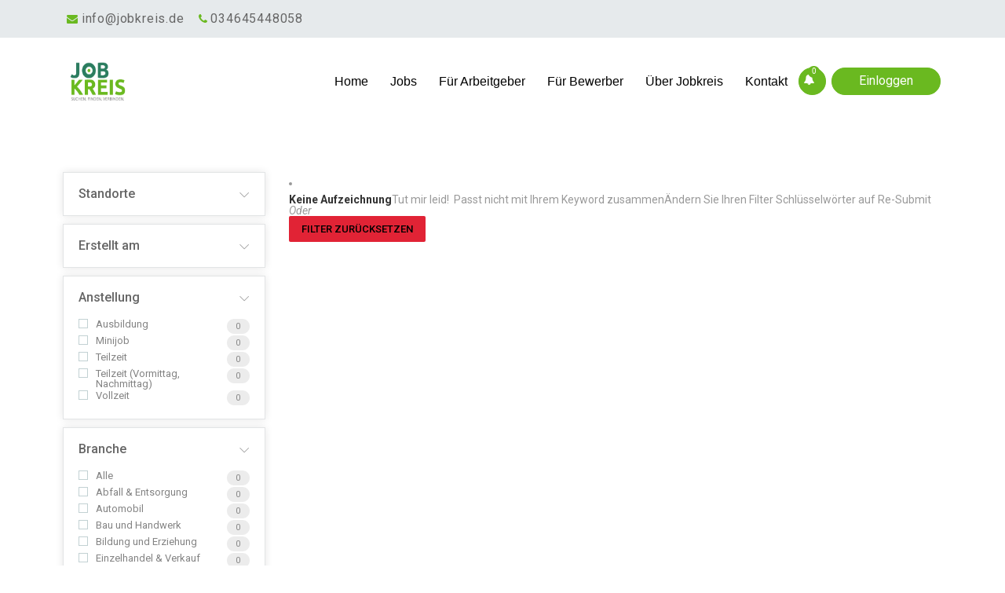

--- FILE ---
content_type: text/html; charset=UTF-8
request_url: https://jobkreis.de/skill/kreativitaet/
body_size: 44119
content:
<!DOCTYPE html>
<html lang="de">
<head>
    <meta charset="UTF-8">
    <meta name="viewport" content="width=device-width, initial-scale=1">
    <link rel="profile" href="https://gmpg.org/xfn/11">
    <link rel="pingback" href="https://jobkreis.de/xmlrpc.php">
    <meta name='robots' content='index, follow, max-image-preview:large, max-snippet:-1, max-video-preview:-1' />

	<!-- This site is optimized with the Yoast SEO plugin v26.1.1 - https://yoast.com/wordpress/plugins/seo/ -->
	<title>Kreativität Archive - Jobkreis</title>
	<link rel="canonical" href="https://jobkreis.de/kreativitaet-jobs/" />
	<meta property="og:locale" content="de_DE" />
	<meta property="og:type" content="article" />
	<meta property="og:title" content="Kreativität Archive - Jobkreis" />
	<meta property="og:url" content="https://jobkreis.de/kreativitaet-jobs/" />
	<meta property="og:site_name" content="Jobkreis" />
	<meta name="twitter:card" content="summary_large_image" />
	<script type="application/ld+json" class="yoast-schema-graph">{"@context":"https://schema.org","@graph":[{"@type":"CollectionPage","@id":"https://jobkreis.de/kreativitaet-jobs/","url":"https://jobkreis.de/kreativitaet-jobs/","name":"Kreativität Archive - Jobkreis","isPartOf":{"@id":"https://jobkreis.de/#website"},"breadcrumb":{"@id":"https://jobkreis.de/kreativitaet-jobs/#breadcrumb"},"inLanguage":"de"},{"@type":"BreadcrumbList","@id":"https://jobkreis.de/kreativitaet-jobs/#breadcrumb","itemListElement":[{"@type":"ListItem","position":1,"name":"Startseite","item":"https://jobkreis.de/"},{"@type":"ListItem","position":2,"name":"Kreativität"}]},{"@type":"WebSite","@id":"https://jobkreis.de/#website","url":"https://jobkreis.de/","name":"Jobkreis","description":"Suchen.Finden.Verbinden.","publisher":{"@id":"https://jobkreis.de/#organization"},"potentialAction":[{"@type":"SearchAction","target":{"@type":"EntryPoint","urlTemplate":"https://jobkreis.de/?s={search_term_string}"},"query-input":{"@type":"PropertyValueSpecification","valueRequired":true,"valueName":"search_term_string"}}],"inLanguage":"de"},{"@type":"Organization","@id":"https://jobkreis.de/#organization","name":"Jobkreis","url":"https://jobkreis.de/","logo":{"@type":"ImageObject","inLanguage":"de","@id":"https://jobkreis.de/#/schema/logo/image/","url":"https://jobkreis.de/wp-content/uploads/2023/08/JobsKreis_Logo_RGB.webp","contentUrl":"https://jobkreis.de/wp-content/uploads/2023/08/JobsKreis_Logo_RGB.webp","width":500,"height":338,"caption":"Jobkreis"},"image":{"@id":"https://jobkreis.de/#/schema/logo/image/"}}]}</script>
	<!-- / Yoast SEO plugin. -->


            <script type="text/javascript">
                var jobsearch_sloc_country = '', jobsearch_sloc_state = '', jobsearch_sloc_city = '',
                    jobsearch_sloc_type = '', jobsearch_is_admin = '', jobsearch_is_post_page = '',
                    jobsearch_is_loc_editor = '';
            </script>
        <link rel='dns-prefetch' href='//fonts.googleapis.com' />
<link rel='dns-prefetch' href='//api.tiles.mapbox.com' />
<link rel='dns-prefetch' href='//api.mapbox.com' />
<link rel="alternate" type="application/rss+xml" title="Jobkreis &raquo; Feed" href="https://jobkreis.de/feed/" />
<link rel="alternate" type="application/rss+xml" title="Jobkreis &raquo; Kommentar-Feed" href="https://jobkreis.de/comments/feed/" />
<link rel="alternate" type="application/rss+xml" title="Jobkreis &raquo; Kreativität Fertigkeit Feed" href="https://jobkreis.de/kreativitaet-jobs/feed/" />
<style id='wp-img-auto-sizes-contain-inline-css' type='text/css'>
img:is([sizes=auto i],[sizes^="auto," i]){contain-intrinsic-size:3000px 1500px}
/*# sourceURL=wp-img-auto-sizes-contain-inline-css */
</style>
<link rel='stylesheet' id='careerfy-google-fonts-css' href='//fonts.googleapis.com/css?family=Merriweather%3A400%2C300%2C300italic%2C400italic%2C700%2C700italic%2C900italic%2C900%7CUbuntu%3A400%2C300%2C300italic%2C400italic%2C500%2C500italic%2C700%2C700italic&#038;subset=latin&#038;ver=10.1.9' type='text/css' media='all' />
<style id='wp-emoji-styles-inline-css' type='text/css'>

	img.wp-smiley, img.emoji {
		display: inline !important;
		border: none !important;
		box-shadow: none !important;
		height: 1em !important;
		width: 1em !important;
		margin: 0 0.07em !important;
		vertical-align: -0.1em !important;
		background: none !important;
		padding: 0 !important;
	}
/*# sourceURL=wp-emoji-styles-inline-css */
</style>
<link rel='stylesheet' id='wp-block-library-css' href='https://jobkreis.de/wp-includes/css/dist/block-library/style.min.css?ver=6.9' type='text/css' media='all' />
<link rel='stylesheet' id='wc-blocks-style-css' href='https://jobkreis.de/wp-content/plugins/woocommerce/assets/client/blocks/wc-blocks.css?ver=wc-10.2.3' type='text/css' media='all' />
<style id='global-styles-inline-css' type='text/css'>
:root{--wp--preset--aspect-ratio--square: 1;--wp--preset--aspect-ratio--4-3: 4/3;--wp--preset--aspect-ratio--3-4: 3/4;--wp--preset--aspect-ratio--3-2: 3/2;--wp--preset--aspect-ratio--2-3: 2/3;--wp--preset--aspect-ratio--16-9: 16/9;--wp--preset--aspect-ratio--9-16: 9/16;--wp--preset--color--black: #000000;--wp--preset--color--cyan-bluish-gray: #abb8c3;--wp--preset--color--white: #ffffff;--wp--preset--color--pale-pink: #f78da7;--wp--preset--color--vivid-red: #cf2e2e;--wp--preset--color--luminous-vivid-orange: #ff6900;--wp--preset--color--luminous-vivid-amber: #fcb900;--wp--preset--color--light-green-cyan: #7bdcb5;--wp--preset--color--vivid-green-cyan: #00d084;--wp--preset--color--pale-cyan-blue: #8ed1fc;--wp--preset--color--vivid-cyan-blue: #0693e3;--wp--preset--color--vivid-purple: #9b51e0;--wp--preset--gradient--vivid-cyan-blue-to-vivid-purple: linear-gradient(135deg,rgb(6,147,227) 0%,rgb(155,81,224) 100%);--wp--preset--gradient--light-green-cyan-to-vivid-green-cyan: linear-gradient(135deg,rgb(122,220,180) 0%,rgb(0,208,130) 100%);--wp--preset--gradient--luminous-vivid-amber-to-luminous-vivid-orange: linear-gradient(135deg,rgb(252,185,0) 0%,rgb(255,105,0) 100%);--wp--preset--gradient--luminous-vivid-orange-to-vivid-red: linear-gradient(135deg,rgb(255,105,0) 0%,rgb(207,46,46) 100%);--wp--preset--gradient--very-light-gray-to-cyan-bluish-gray: linear-gradient(135deg,rgb(238,238,238) 0%,rgb(169,184,195) 100%);--wp--preset--gradient--cool-to-warm-spectrum: linear-gradient(135deg,rgb(74,234,220) 0%,rgb(151,120,209) 20%,rgb(207,42,186) 40%,rgb(238,44,130) 60%,rgb(251,105,98) 80%,rgb(254,248,76) 100%);--wp--preset--gradient--blush-light-purple: linear-gradient(135deg,rgb(255,206,236) 0%,rgb(152,150,240) 100%);--wp--preset--gradient--blush-bordeaux: linear-gradient(135deg,rgb(254,205,165) 0%,rgb(254,45,45) 50%,rgb(107,0,62) 100%);--wp--preset--gradient--luminous-dusk: linear-gradient(135deg,rgb(255,203,112) 0%,rgb(199,81,192) 50%,rgb(65,88,208) 100%);--wp--preset--gradient--pale-ocean: linear-gradient(135deg,rgb(255,245,203) 0%,rgb(182,227,212) 50%,rgb(51,167,181) 100%);--wp--preset--gradient--electric-grass: linear-gradient(135deg,rgb(202,248,128) 0%,rgb(113,206,126) 100%);--wp--preset--gradient--midnight: linear-gradient(135deg,rgb(2,3,129) 0%,rgb(40,116,252) 100%);--wp--preset--font-size--small: 13px;--wp--preset--font-size--medium: 20px;--wp--preset--font-size--large: 36px;--wp--preset--font-size--x-large: 42px;--wp--preset--spacing--20: 0.44rem;--wp--preset--spacing--30: 0.67rem;--wp--preset--spacing--40: 1rem;--wp--preset--spacing--50: 1.5rem;--wp--preset--spacing--60: 2.25rem;--wp--preset--spacing--70: 3.38rem;--wp--preset--spacing--80: 5.06rem;--wp--preset--shadow--natural: 6px 6px 9px rgba(0, 0, 0, 0.2);--wp--preset--shadow--deep: 12px 12px 50px rgba(0, 0, 0, 0.4);--wp--preset--shadow--sharp: 6px 6px 0px rgba(0, 0, 0, 0.2);--wp--preset--shadow--outlined: 6px 6px 0px -3px rgb(255, 255, 255), 6px 6px rgb(0, 0, 0);--wp--preset--shadow--crisp: 6px 6px 0px rgb(0, 0, 0);}:where(.is-layout-flex){gap: 0.5em;}:where(.is-layout-grid){gap: 0.5em;}body .is-layout-flex{display: flex;}.is-layout-flex{flex-wrap: wrap;align-items: center;}.is-layout-flex > :is(*, div){margin: 0;}body .is-layout-grid{display: grid;}.is-layout-grid > :is(*, div){margin: 0;}:where(.wp-block-columns.is-layout-flex){gap: 2em;}:where(.wp-block-columns.is-layout-grid){gap: 2em;}:where(.wp-block-post-template.is-layout-flex){gap: 1.25em;}:where(.wp-block-post-template.is-layout-grid){gap: 1.25em;}.has-black-color{color: var(--wp--preset--color--black) !important;}.has-cyan-bluish-gray-color{color: var(--wp--preset--color--cyan-bluish-gray) !important;}.has-white-color{color: var(--wp--preset--color--white) !important;}.has-pale-pink-color{color: var(--wp--preset--color--pale-pink) !important;}.has-vivid-red-color{color: var(--wp--preset--color--vivid-red) !important;}.has-luminous-vivid-orange-color{color: var(--wp--preset--color--luminous-vivid-orange) !important;}.has-luminous-vivid-amber-color{color: var(--wp--preset--color--luminous-vivid-amber) !important;}.has-light-green-cyan-color{color: var(--wp--preset--color--light-green-cyan) !important;}.has-vivid-green-cyan-color{color: var(--wp--preset--color--vivid-green-cyan) !important;}.has-pale-cyan-blue-color{color: var(--wp--preset--color--pale-cyan-blue) !important;}.has-vivid-cyan-blue-color{color: var(--wp--preset--color--vivid-cyan-blue) !important;}.has-vivid-purple-color{color: var(--wp--preset--color--vivid-purple) !important;}.has-black-background-color{background-color: var(--wp--preset--color--black) !important;}.has-cyan-bluish-gray-background-color{background-color: var(--wp--preset--color--cyan-bluish-gray) !important;}.has-white-background-color{background-color: var(--wp--preset--color--white) !important;}.has-pale-pink-background-color{background-color: var(--wp--preset--color--pale-pink) !important;}.has-vivid-red-background-color{background-color: var(--wp--preset--color--vivid-red) !important;}.has-luminous-vivid-orange-background-color{background-color: var(--wp--preset--color--luminous-vivid-orange) !important;}.has-luminous-vivid-amber-background-color{background-color: var(--wp--preset--color--luminous-vivid-amber) !important;}.has-light-green-cyan-background-color{background-color: var(--wp--preset--color--light-green-cyan) !important;}.has-vivid-green-cyan-background-color{background-color: var(--wp--preset--color--vivid-green-cyan) !important;}.has-pale-cyan-blue-background-color{background-color: var(--wp--preset--color--pale-cyan-blue) !important;}.has-vivid-cyan-blue-background-color{background-color: var(--wp--preset--color--vivid-cyan-blue) !important;}.has-vivid-purple-background-color{background-color: var(--wp--preset--color--vivid-purple) !important;}.has-black-border-color{border-color: var(--wp--preset--color--black) !important;}.has-cyan-bluish-gray-border-color{border-color: var(--wp--preset--color--cyan-bluish-gray) !important;}.has-white-border-color{border-color: var(--wp--preset--color--white) !important;}.has-pale-pink-border-color{border-color: var(--wp--preset--color--pale-pink) !important;}.has-vivid-red-border-color{border-color: var(--wp--preset--color--vivid-red) !important;}.has-luminous-vivid-orange-border-color{border-color: var(--wp--preset--color--luminous-vivid-orange) !important;}.has-luminous-vivid-amber-border-color{border-color: var(--wp--preset--color--luminous-vivid-amber) !important;}.has-light-green-cyan-border-color{border-color: var(--wp--preset--color--light-green-cyan) !important;}.has-vivid-green-cyan-border-color{border-color: var(--wp--preset--color--vivid-green-cyan) !important;}.has-pale-cyan-blue-border-color{border-color: var(--wp--preset--color--pale-cyan-blue) !important;}.has-vivid-cyan-blue-border-color{border-color: var(--wp--preset--color--vivid-cyan-blue) !important;}.has-vivid-purple-border-color{border-color: var(--wp--preset--color--vivid-purple) !important;}.has-vivid-cyan-blue-to-vivid-purple-gradient-background{background: var(--wp--preset--gradient--vivid-cyan-blue-to-vivid-purple) !important;}.has-light-green-cyan-to-vivid-green-cyan-gradient-background{background: var(--wp--preset--gradient--light-green-cyan-to-vivid-green-cyan) !important;}.has-luminous-vivid-amber-to-luminous-vivid-orange-gradient-background{background: var(--wp--preset--gradient--luminous-vivid-amber-to-luminous-vivid-orange) !important;}.has-luminous-vivid-orange-to-vivid-red-gradient-background{background: var(--wp--preset--gradient--luminous-vivid-orange-to-vivid-red) !important;}.has-very-light-gray-to-cyan-bluish-gray-gradient-background{background: var(--wp--preset--gradient--very-light-gray-to-cyan-bluish-gray) !important;}.has-cool-to-warm-spectrum-gradient-background{background: var(--wp--preset--gradient--cool-to-warm-spectrum) !important;}.has-blush-light-purple-gradient-background{background: var(--wp--preset--gradient--blush-light-purple) !important;}.has-blush-bordeaux-gradient-background{background: var(--wp--preset--gradient--blush-bordeaux) !important;}.has-luminous-dusk-gradient-background{background: var(--wp--preset--gradient--luminous-dusk) !important;}.has-pale-ocean-gradient-background{background: var(--wp--preset--gradient--pale-ocean) !important;}.has-electric-grass-gradient-background{background: var(--wp--preset--gradient--electric-grass) !important;}.has-midnight-gradient-background{background: var(--wp--preset--gradient--midnight) !important;}.has-small-font-size{font-size: var(--wp--preset--font-size--small) !important;}.has-medium-font-size{font-size: var(--wp--preset--font-size--medium) !important;}.has-large-font-size{font-size: var(--wp--preset--font-size--large) !important;}.has-x-large-font-size{font-size: var(--wp--preset--font-size--x-large) !important;}
/*# sourceURL=global-styles-inline-css */
</style>

<style id='classic-theme-styles-inline-css' type='text/css'>
/*! This file is auto-generated */
.wp-block-button__link{color:#fff;background-color:#32373c;border-radius:9999px;box-shadow:none;text-decoration:none;padding:calc(.667em + 2px) calc(1.333em + 2px);font-size:1.125em}.wp-block-file__button{background:#32373c;color:#fff;text-decoration:none}
/*# sourceURL=/wp-includes/css/classic-themes.min.css */
</style>
<link rel='stylesheet' id='careerfy_icons_data_css_default-css' href='https://jobkreis.de/wp-content/plugins/careerfy-framework/icons-manager/assets/default/style.css?ver=10.1.9' type='text/css' media='all' />
<style id='woocommerce-inline-inline-css' type='text/css'>
.woocommerce form .form-row .required { visibility: visible; }
/*# sourceURL=woocommerce-inline-inline-css */
</style>
<link rel='stylesheet' id='jobsearch-job-alerts-css' href='https://jobkreis.de/wp-content/plugins/wp-jobsearch/modules/job-alerts/css/job-alerts.css?ver=6.9' type='text/css' media='all' />
<link rel='stylesheet' id='bdt-uikit-css' href='https://jobkreis.de/wp-content/plugins/bdthemes-element-pack/assets/css/bdt-uikit.css?ver=3.21.7' type='text/css' media='all' />
<link rel='stylesheet' id='ep-styles-css' href='https://jobkreis.de/wp-content/uploads/element-pack/minified/css/ep-styles.css?ver=1768425486' type='text/css' media='all' />
<link rel='stylesheet' id='brands-styles-css' href='https://jobkreis.de/wp-content/plugins/woocommerce/assets/css/brands.css?ver=10.2.3' type='text/css' media='all' />
<link rel='stylesheet' id='bootstrap-css' href='https://jobkreis.de/wp-content/themes/careerfy/css/bootstrap.css?ver=10.1.9' type='text/css' media='all' />
<link rel='stylesheet' id='chld_thm_cfg_parent-css' href='https://jobkreis.de/wp-content/themes/careerfy/style.css?ver=6.9' type='text/css' media='all' />
<link rel='stylesheet' id='woocommerce-gzd-layout-css' href='https://jobkreis.de/wp-content/plugins/woocommerce-germanized/build/static/layout-styles.css?ver=3.20.2' type='text/css' media='all' />
<style id='woocommerce-gzd-layout-inline-css' type='text/css'>
.woocommerce-checkout .shop_table { background-color: #eeeeee; } .product p.deposit-packaging-type { font-size: 1.25em !important; } p.woocommerce-shipping-destination { display: none; }
                .wc-gzd-nutri-score-value-a {
                    background: url(https://jobkreis.de/wp-content/plugins/woocommerce-germanized/assets/images/nutri-score-a.svg) no-repeat;
                }
                .wc-gzd-nutri-score-value-b {
                    background: url(https://jobkreis.de/wp-content/plugins/woocommerce-germanized/assets/images/nutri-score-b.svg) no-repeat;
                }
                .wc-gzd-nutri-score-value-c {
                    background: url(https://jobkreis.de/wp-content/plugins/woocommerce-germanized/assets/images/nutri-score-c.svg) no-repeat;
                }
                .wc-gzd-nutri-score-value-d {
                    background: url(https://jobkreis.de/wp-content/plugins/woocommerce-germanized/assets/images/nutri-score-d.svg) no-repeat;
                }
                .wc-gzd-nutri-score-value-e {
                    background: url(https://jobkreis.de/wp-content/plugins/woocommerce-germanized/assets/images/nutri-score-e.svg) no-repeat;
                }
            
/*# sourceURL=woocommerce-gzd-layout-inline-css */
</style>
<link rel='stylesheet' id='jquery-ui-css' href='https://jobkreis.de/wp-content/plugins/wp-jobsearch/admin/css/jquery-ui.css?ver=6.9' type='text/css' media='all' />
<link rel='stylesheet' id='wp-jobsearch-flaticon-css' href='https://jobkreis.de/wp-content/plugins/wp-jobsearch/icon-picker/css/flaticon.css?ver=3.1.1' type='text/css' media='all' />
<link rel='stylesheet' id='wp-jobsearch-font-awesome-css' href='https://jobkreis.de/wp-content/plugins/wp-jobsearch/icon-picker/css/font-awesome.css?ver=3.1.1' type='text/css' media='all' />
<link rel='stylesheet' id='wp-jobsearch-selectize-def-css' href='https://jobkreis.de/wp-content/plugins/wp-jobsearch/css/selectize.default.css?ver=3.1.1' type='text/css' media='all' />
<link rel='stylesheet' id='mapbox-style-css' href='https://api.tiles.mapbox.com/mapbox-gl-js/v1.6.0/mapbox-gl.css?ver=3.1.1' type='text/css' media='all' />
<link rel='stylesheet' id='mapbox-geocoder-style-css' href='https://api.mapbox.com/mapbox-gl-js/plugins/mapbox-gl-geocoder/v4.4.2/mapbox-gl-geocoder.css?ver=3.1.1' type='text/css' media='all' />
<link rel='stylesheet' id='mapbox-directions-style-css' href='https://api.mapbox.com/mapbox-gl-js/plugins/mapbox-gl-directions/v4.0.2/mapbox-gl-directions.css?ver=3.1.1' type='text/css' media='all' />
<link rel='stylesheet' id='jobsearch-intlTelInput-css' href='https://jobkreis.de/wp-content/plugins/wp-jobsearch/css/intlTelInput.css?ver=3.1.1' type='text/css' media='all' />
<link rel='stylesheet' id='wp-jobsearch-css-css' href='https://jobkreis.de/wp-content/plugins/wp-jobsearch/css/plugin.css?ver=3.1.1' type='text/css' media='all' />
<link rel='stylesheet' id='plugin-responsive-styles-css' href='https://jobkreis.de/wp-content/plugins/wp-jobsearch/css/plugin-responsive.css?ver=3.1.1' type='text/css' media='all' />
<link rel='stylesheet' id='jobsearch-patch-css' href='https://jobkreis.de/wp-content/plugins/wp-jobsearch/css/patch.css?ver=3.1.1' type='text/css' media='all' />
<link rel='stylesheet' id='datetimepicker-style-css' href='https://jobkreis.de/wp-content/plugins/wp-jobsearch/css/jquery.datetimepicker.css?ver=3.1.1' type='text/css' media='all' />
<link rel='stylesheet' id='jobsearch-tag-it-css' href='https://jobkreis.de/wp-content/plugins/wp-jobsearch/css/jquery.tagit.css?ver=3.1.1' type='text/css' media='all' />
<link rel='stylesheet' id='fancybox-css' href='https://jobkreis.de/wp-content/plugins/careerfy-framework/css/fancybox.css?ver=10.1.9' type='text/css' media='all' />
<link rel='stylesheet' id='careerfy-slick-slider-css' href='https://jobkreis.de/wp-content/plugins/careerfy-framework/css/slick-slider.css?ver=10.1.9' type='text/css' media='all' />
<link rel='stylesheet' id='careerfy-mediaelementplayer-css' href='https://jobkreis.de/wp-content/plugins/careerfy-framework/build/mediaelementplayer.css?ver=10.1.9' type='text/css' media='all' />
<link rel='stylesheet' id='careerfy-styles-css' href='https://jobkreis.de/wp-content/plugins/careerfy-framework/css/careerfy-styles.css?ver=10.1.9' type='text/css' media='all' />
<link rel='stylesheet' id='careerfy-elementor-css' href='https://jobkreis.de/wp-content/plugins/careerfy-framework/css/elementer-style.css?ver=10.1.9' type='text/css' media='all' />
<link rel='stylesheet' id='font-awesome-css' href='https://jobkreis.de/wp-content/plugins/elementor/assets/lib/font-awesome/css/font-awesome.min.css?ver=4.7.0' type='text/css' media='all' />
<link rel='stylesheet' id='careerfy-flaticon-css' href='https://jobkreis.de/wp-content/themes/careerfy/css/flaticon.css?ver=10.1.9' type='text/css' media='all' />
<link rel='stylesheet' id='woocommerce-styles-css' href='https://jobkreis.de/wp-content/themes/careerfy/css/woocommerce.css?ver=10.1.9' type='text/css' media='all' />
<link rel='stylesheet' id='careerfy-style-css' href='https://jobkreis.de/wp-content/themes/careerfy-child-theme/style.css?ver=6.9' type='text/css' media='all' />
<link rel='stylesheet' id='wp-jobsearch-plugin-css' href='https://jobkreis.de/wp-content/themes/careerfy/css/wp-jobsearch-plugin.css?ver=10.1.9' type='text/css' media='all' />
<link rel='stylesheet' id='careerfy-common-detail-css' href='https://jobkreis.de/wp-content/themes/careerfy/css/common-detail.css?ver=10.1.9' type='text/css' media='all' />
<link rel='stylesheet' id='careerfy-responsive-css' href='https://jobkreis.de/wp-content/themes/careerfy/css/responsive.css?ver=10.1.9' type='text/css' media='all' />
<link rel='stylesheet' id='careerfy-custom-styles-css' href='https://jobkreis.de/wp-content/themes/careerfy/css/custom-styles.css?ver=6.9' type='text/css' media='all' />
<style id='careerfy-custom-styles-inline-css' type='text/css'>


    /* Plugin ThemeColor */
    .jobsearch-color,.jobsearch-colorhover:hover,.widget_nav_manu ul li:hover a,.widget_nav_manu ul li:hover a:before,
    .categories-list ul li i,li:hover .jobsearch-blog-grid-text h2 a,li:hover .jobsearch-read-more,.jobsearch-filterable ul li:hover a,.jobsearch-job-tag a,.jobsearch-list-option ul li a:hover,.jobsearch-jobdetail-postinfo,
    .jobsearch-jobdetail-options li i,.jobsearch-jobdetail-btn,.jobsearch-jobdetail-services i,.jobsearch-list-style-icon li i,.widget_view_jobs_btn,.jobsearch-employer-list small,.jobsearch-employer-list-btn,
    .jobsearch-employer-grid figcaption small,.jobsearch-fileUpload span,.jobsearch-managejobs-appli,.jobsearch-transactions-tbody small,.jobsearch-resumes-subtitle a,.jobsearch-employer-confitmation a,
    .jobsearch-candidate-default-text h2 i,.jobsearch-candidate-default-btn,.jobsearch-candidate-grid figure figcaption p a,.jobsearch_candidate_info p a,.jobsearch-candidate-download-btn,.show-toggle-filter-list,
    .jobsearch-employer-dashboard-nav ul li:hover a,.jobsearch-employer-dashboard-nav ul li.active a,.jobsearch-candidate-savedjobs tbody td span,.jobsearch-cvupload-file span,.jobsearch-modal .modal-close:hover,
    .jobsearch-box-title span,.jobsearch-user-form-info p a,.jobsearch-services-classic span i,.widget_faq ul li:hover a,.grab-classic-priceplane ul li.active i,.jobsearch-classic-priceplane.active .jobsearch-classic-priceplane-btn,
    .jobsearch-plain-services i,.jobsearch-packages-priceplane ul li i,.jobsearch-additional-priceplane-btn,.contact-service i,.jobsearch-filterable ul li:hover a i,.jobsearch-login-box form a:hover,.jobsearch-resume-addbtn:hover,.img-icons a,.jobsearch-description ul li:before,.jobsearch-employer-list small a,.jobsearch-employer-wrap-section .jobsearch-candidate-grid figure figcaption span,.jobsearch-load-more a,.jobsearch-jobdetail-btn:hover,.tabs-list li:hover a,
    .tabs-list li.active a,.sort-list-view a.active,.sort-list-view a:hover,.jobsearch-applied-job-btns .more-actions:hover,.jobsearch-applied-job-btns .more-actions:hover i,.jobsearch-profile-title h2,
    .jobsearch-typo-wrap .jobsearch-findmap-btn, .jobsearch-employer-profile-form .jobsearch-findmap-btn,.jobsearch-filterable-select select, #top .jobsearch-filterable-select select,.jobsearch-candidate-title i,
    .jobsearch-candidate-timeline-text span,.jobsearch-candidate-timeline small,.jobsearch_candidate_info small,.careerfy-employer-grid-btn,.jobsearch-employerdetail-btn,.jobsearch-typo-wrap .main-tab-section .jobsearch-employer-profile-submit:hover,.jobsearch-applied-jobs-text span,.jobsearch-employer-dashboard-nav ul li:hover i,.jobsearch-employer-dashboard-nav ul li.active i,.jobsearch-applied-job-btns .more-actions.open-options,
    .jobsearch-applied-job-btns .more-actions.open-options i,.restrict-candidate-sec a:hover,.skills-perc small,.get-skill-detail-btn:hover,.percent-num,.jobsearch-filterable-select .selectize-control.single .selectize-input input,
    .jobsearch-filterable-select .item,.jobsearch-list-option ul li.job-company-name a,.adv-srch-toggler a,.post-secin a,.show-all-results a:hover,
    .jobsearch-typo-wrap .jobsearch-add-review-con input[type="submit"]:hover,.careerfy-contact-form input[type="submit"]:hover,.jobsearch-user-form input[type="submit"]:hover,
    .jobsearch-employer-profile-submit:hover,.widget_contact_form input[type="submit"]:hover,.careerfy-company-name a,.careerfy-joblisting-wrap:hover .careerfy-joblisting-text h2 a,.careerfy-more-view4-btn a:hover,
    .careerfy-banner-search-eight input[type="submit"]:hover,.careerfy-blog-view6-btn:hover,.careerfy-view7-priceplane-btn:hover,.jobsearch-subs-detail,.careerfy-candidatedetail-services ul li i,
    .careerfy-footernine-newslatter-inner input[type="submit"]:hover, .careerfy-backto-top:hover, .careerfy-loadmore-listingsbtn a, .careerfy-loadmore-ninebtn a,.careerfy-thirteen-banner-caption h2 small,
    .careerfy-explore-jobs-links ul li:hover a,.careerfy-jobslatest-list li:hover figcaption h2 a,.careerfy-headerfifteen-user > li > a:hover,.careerfy-headersixteen-btn:hover,.careerfy-sixteen-jobs-links ul li:hover a,.careerfy-sixteen-jobs-links ul li.active a,.careerfy-sixteen-candidate-grid-bottom .careerfy-featured-candidates-loc i,.careerfy-sixteen-priceplan.active span,.careerfy-footer-sixteen .widget_nav_menu ul li:hover a,.copyright-sixteen p a,
    #JobSearchNonuserApplyModal i.jobsearch-icon.jobsearch-upload,.jobsearch-drpzon-con .upload-icon-con i,.jobsearch-drpzon-con .jobsearch-drpzon-btn,.jobsearch-drag-dropcustom .jobsearch-drpzon-btn i,/*Update*/
.jobsearch-sort-section .selectize-input,.careerfy-jobdetail-btn,a.careerfy-jobdetail-btn:hover,.jobsearch-send-email-popup-btn,.jobsearch-drpzon-con .jobsearch-drpzon-btn,
.jobsearch-drag-dropcustom .jobsearch-drpzon-btn i,.jobsearch-user-form i.jobsearch-icon,.jobsearch-candidate-timeline-text span,.jobsearch-candidate-timeline small,.jobsearch-candidate-title i,
.jobsearch_candidate_info small,.jobsearch-employerdetail-btn,.jobsearch-profile-title h2,.jobsearch-typo-wrap .jobsearch-findmap-btn, .jobsearch-employer-profile-form .jobsearch-findmap-btn,
.jobsearch-employer-dashboard-nav ul li:hover i, .jobsearch-employer-dashboard-nav ul li.active i, .jobsearch-employer-dashboard-nav ul li:hover a, .jobsearch-employer-dashboard-nav ul li.active a,
.jobsearch-typo-wrap .main-tab-section .jobsearch-employer-profile-submit:hover, .other-lang-translate-post:hover,.jobsearch-employer-profile-form .upload-port-img-btn,.jobsearch-resume-education span,
.jobsearch-applied-jobs-text span,.jobsearch-empmember-add-popup:hover,.categories-list ul li i,.jobsearch-filterable ul li:hover a,.jobsearch-filterable ul li:hover a i,.jobsearch-filterable-select:after,
.show-toggle-filter-list:hover,.jobsearch-seemore,.show-toggle-filter-list,.jobsearch-jobdetail-postinfo,.jobsearch-jobdetail-options li i,.jobsearch-jobdetail-btn:hover,.jobsearch-jobdetail-btn,
.jobsearch-jobdetail-services i,.jobsearch-description ul li:before,.jobsearch-description ul li i,.jobsearch_apply_job span,.jobsearch_box_view_jobs_btn,.jobsearch-employer-list small,.jobsearch-employer-list-btn,
.jobsearch-payments-checkbox input[type="checkbox"]:checked + label span:before,
.jobsearch-payments-checkbox input[type="checkbox"] + label:hover span:before,
.jobsearch-payments-checkbox input[type="radio"]:checked + label span:before,
.jobsearch-payments-checkbox input[type="radio"] + label:hover span:before,.jobsearch-candidate-default-text ul li a.jobsearch-candidate-default-studio,
.jobsearch-candidate-grid figure figcaption p a a,.aplicants-grid-inner-con p a,.short-li-icons li a,.register-form:hover,.careerfy-candidatedetail-text3-btn:hover,
.careerfy-candidate-timeline-two-text span,.candidate-detail4-timeline-thumb small,.careerfy-candidate-title i,li:hover .careerfy-services-twentytwo-btn,.lodmore-notifics-btnsec a:hover,.lodmore-jobs-btnsec a:hover,
.careerfy-candidate-style8-title,.careerfy-candidate-style8-loc i,li:hover .careerfy-candidate-style8-detail,.hder-notifics-count,.hdernotifics-after-con a:hover,.hdernotifics-after-con a,.careerfy-jobs-style9-title,
.careerfy-jobs-style9-options,.careerfy-jobs-box2 .shortlist_job_btn:hover,.careerfy-jobdetail-style5-content-list h2,.careerfy-jobdetail-btn-style5,.jobsearch-employer-followin-btn,.careerfy-content-title-style5 h2,
.careerfy-candidate-cta-btn a,.careerfy-candidate-info-inner-style5 h2,.careerfy-candidate-detail5-tablink ul li.active a,.careerfy-candidate-title-style5 h2,.careerfy-candiate-services-style5 i,
.careerfy-candidate-style5-contact-form input[type="submit"]:hover,.careerfy-twentyone-search-tabs .careerfy-search-twentyone-tabs-nav li a,.careerfy-services-twentyone li:hover i,.jobsearch-style9-custom-fields li,
#jobsearch-chat-container .jobsearch-chat-nav li.active a,#jobsearch-chat-container .jobsearch-chat-nav li a:hover,.careerfy-header-twenty-user>li:hover>a,.addnew-aplyquestbtn-con button:hover,.jobsearch-showpass-btn,
.jobsearch-add-job-to-favourite.jobsearch-job-like i,.jobsearch-add-job-to-favourite.careerfy-job-like i,.jobsearch-add-job-to-favourite.featured-jobs-grid-like i,a.show-allskills-pop,
.slideview-item:hover h2 a,.careerfy-categories-grideleven a:hover strong,.tab-explore-jobs-links ul li:hover a,.careerfy-tabs-browse-btn a,.tab-explore-jobs-links ul li.morejobs-link a,
.tabtitle-desktop strong,.careerfy-like-list10 a,.emplist-btns-con a,.jobsearch_box_contact_form input[type="submit"]:hover,.verif-terms-con p a,
.jobsearch-imgcropi-btncon a.btn:hover,.embed-code-getbtncon a:hover,.jobsearch-view1-candidate-style a.jobsearch-candidate-download-btn:hover,strong.jobsearch-cand-jobtitle,
.jobsearch-typo-wrap .jobsearch-banner-search button:hover,.jobsearch-banner-search ul li.jobsearch-banner-submit:hover button i,.careerfy-browsejobs-links ul li.morejobs-link a {
    color: #6ab920;
    }
    .jobsearch-bgcolor,.jobsearch-bgcolorhover:hover,.jobsearch-banner-search ul li.jobsearch-banner-submit button,.jobsearch-plain-btn a,.jobsearch-testimonial-slider .slick-arrow:hover,
    .jobsearch-featured-label,.jobsearch-job-like:hover,.jobsearch-pagination-blog ul li:hover a, .jobsearch-pagination-blog ul li:hover span,.jobsearch-jobdetail-view,.jobsearch-jobdetail-tags a:hover,.jobsearch-employer-list-btn:hover,
    ul li:hover .jobsearch-employer-grid-btn,.widget_contact_form input[type="submit"],.jobsearch-fileUpload:hover span,.jobsearch-resumes-options li:hover a,.jobsearch-employer-jobnav ul li:hover i,.jobsearch-employer-jobnav ul li.active i,
    .jobsearch-employer-jobnav ul li.active ~ li.active:after,.jobsearch-employer-jobnav ul li.active:nth-child(2):after,.jobsearch-employer-jobnav ul li.active:nth-child(3):after,.jobsearch-employer-confitmation a:hover,
    .jobsearch-candidate-default-btn:hover,.jobsearch-candidate-download-btn:hover,.jobsearch-add-popup input[type="submit"],.jobsearch-user-form input[type="submit"],.jobsearch-classic-services ul li:hover i,
    .jobsearch-service-slider .slick-arrow:hover,.jobsearch-classic-priceplane-btn,.jobsearch-classic-priceplane.active,.active .jobsearch-simple-priceplane-basic a,.jobsearch-packages-priceplane-btn,
    .jobsearch-additional-priceplane.active h2,.jobsearch-additional-priceplane.active .jobsearch-additional-priceplane-btn,.jobsearch-contact-info-sec,.jobsearch-contact-form input[type="submit"],.contact-service a,
    .jobsearch-employer-profile-form .jobsearch-findmap-btn:hover,.jobsearch-login-box form input[type="submit"],.jobsearch-login-box form .jobsearch-login-submit-btn, .jobsearch-login-box form .jobsearch-reset-password-submit-btn,
    .jobsearch-login-box form .jobsearch-register-submit-btn,.jobsearch-radio-checkbox input[type="radio"]:checked+label,.jobsearch-radio-checkbox input[type="radio"]:hover+label,.jobsearch-load-more a:hover,
    .jobsearch-typo-wrap .jobsearch-add-review-con input[type="submit"],.email-jobs-top,.jobalert-submit,.tabs-list li a:before,.sort-list-view a:before,.more-actions,.preview-candidate-profile:hover,
    .jobsearch-typo-wrap .ui-widget-header,.jobsearch-typo-wrap .ui-state-default, .jobsearch-typo-wrap .ui-widget-content .ui-state-default,.jobsearch-checkbox input[type="checkbox"]:checked + label span, .jobsearch-checkbox input[type="checkbox"] + label:hover span, .jobsearch-checkbox input[type="radio"]:checked + label span, .jobsearch-checkbox input[type="radio"] + label:hover span,.jobsearch-candidate-timeline small:after,
    .jobsearch_progressbar .bar,.jobsearch-employerdetail-btn:hover,.jobsearch-typo-wrap .jobsearch-employer-profile-submit,.sort-select-all label:after, .candidate-select-box label:after,
    .jobsearch-resume-addbtn,.jobsearch-cvupload-file:hover span,.restrict-candidate-sec a,.get-skill-detail-btn,.profile-improve-con ul li small,.complet-percent .percent-bar span,.wpcf7-form input[type="submit"],
    .jobsearch_searchloc_div .jobsearch_google_suggestions:hover,.jobsearch_searchloc_div .jobsearch_location_parent:hover,.show-all-results a,.jobsearch-jobdetail-btn.active:hover,.jobsearch-checkbox li:hover .filter-post-count,
    .careerfy-more-view4-btn a,.careerfy-banner-search-eight input[type="submit"],.careerfy-blog-view6-btn,.careerfy-view7-priceplane-btn,.jobsearch-addreview-form input[type="submit"],
    .careerfy-footernine-newslatter-inner input[type="submit"], .careerfy-footer-nine-social li a:after, .careerfy-backto-top, .careerfy-loadmore-listingsbtn a:hover, .careerfy-loadmore-ninebtn a:hover,
    .careerfy-categories-classic-slider .slick-arrow:hover,.careerfy-headersixteen-btn,.careerfy-sixteen-banner form input[type="submit"],.careerfy-sixteen-banner-tags a:hover,
    .careerfy-sixteen-jobs-grid-like:hover,.careerfy-sixteen-jobs-slider .slick-dots li.slick-active button,.careerfy-sixteen-parallex-btn:hover,.careerfy-sixteen-parallex-btn.active,.careerfy-sixteen-topcompanies-slider .slick-dots li.slick-active button,li:hover .careerfy-sixteen-candidate-grid-like,.careerfy-sixteen-candidate-grid-btn.active,.careerfy-sixteen-candidate-slider .slick-dots li.slick-active button,
    .careerfy-sixteen-priceplan:hover .careerfy-sixteen-priceplan-btn,.careerfy-sixteen-priceplan.active .careerfy-sixteen-priceplan-btn,.jobsearch-drpzon-con:hover .jobsearch-drpzon-btn,/*Update*/
.jobsearch-checkbox input[type="checkbox"]:checked + label span,
.jobsearch-checkbox input[type="checkbox"] + label:hover span,
.jobsearch-checkbox input[type="radio"]:checked + label span,
.jobsearch-checkbox input[type="radio"] + label:hover span,
.jobsearch-pagination-blog ul li:hover a,
.jobsearch-pagination-blog ul li:hover span,
.jobsearch-pagination-blog ul li span.current,.jobsearch-typo-wrap .ui-widget-header,.jobsearch-typo-wrap .ui-state-default, .jobsearch-typo-wrap .ui-widget-content .ui-state-default,
.jobsearch-drpzon-con:hover .jobsearch-drpzon-btn,.jobsearch-candidate-timeline small:after,.jobsearch-employerdetail-btn:hover,.jobsearch-typo-wrap .jobsearch-employer-profile-submit,
.other-lang-translate-post,.jobsearch-resume-addbtn,.jobsearch-employer-profile-form .upload-port-img-btn:hover,.suggested-skills li:hover,.jobsearch-empmember-add-popup,.dash-hdtabchng-btn,
.addcand-databy-emp,.alret-submitbtn-con a.jobsearch-savejobalrts-sbtn,.jobsearch-jobdetail-view,.jobsearch-jobdetail-tags a:hover,.jobsearch-employer-list-btn:hover,.jobsearch-company-photo .jobsearch-fileUpload span,
.jobsearch-typo-wrap button:hover, .jobsearch-typo-wrap button:focus, .jobsearch-typo-wrap input[type="button"]:hover, .jobsearch-typo-wrap input[type="button"]:focus,
.jobsearch-typo-wrap input[type="submit"]:hover, .jobsearch-typo-wrap input[type="submit"]:focus,.jobsearch-cvupload-file:hover span,.salary-type-radio input[type="radio"]:checked + label span,
.demo-login-pbtns .active .jobsearch-demo-login-btn,.demo-login-pbtns .jobsearch-demo-login-btn:hover,.jobsearch-file-attach-sec li:hover .file-download-btn,.careerfy-candidatedetail-text3-btn,
.candidate-detail-two-subheader-btn:hover,.careerfy-candidate-detail4-subheader-btn,.careerfy-services-twentytwo-inner i,.careerfy-services-twentytwo-btn,.careerfy-services-twentytwo-style2-btn,
.careerfy-services-twentytwo-style2-content h2:before,.lodmore-notifics-btnsec a,.slick-current.slick-active .careerfy-testimonial-twentytwo-inner p,.lodmore-jobs-btnsec a,.careerfy-style8-candidate-like,.careerfy-candidate-style8-detail,.hdernotifics-after-con a:hover,.careerfy-jobs-box2 .shortlist_job_btn,.careerfy-jobdetail-style5-btns a:hover,.careerfy-jobdetail-style5-content-list ul li a.job-view-map,
.careerfy-jobdetail-btn-style5:hover,.careerfy-jobdetail-style5-email:hover,.careerfy-header-two li.jobsearch-usernotifics-menubtn > a,.jobsearch-employer-followin-btn:hover,
.careerfy-content-title-style5 h2:before,.careerfy-jobdetail-services-style5 i,.careerfy-candidate-cta-btn a:hover,.careerfy-candidate-detail5-tablink ul li.active a:before,
.careerfy-candidate-title-style5 h2:before,.careerfy-candidate-education-info:before,.careerfy-candidate-style5-contact-form input[type="submit"],
.careerfy-twentyone-search-tabs .careerfy-search-twentyone-tabs-nav li a:before,#jobsearch-chat-container .jobsearch-chat-nav li a:before,.jobsearch-chat-users-list li:before,
.jobsearch-chat-typing-wrapper input[type="submit"],.quest-typecon-leftsec i,.addnew-questtypes-btnsiner a:hover i,.addnew-aplyquestbtn-con button,.addnew-questtypes-btnsiner a.active-type-itm i,
.quests-item-answer p a,.jobsearch-applics-filterscon input.applics-filter-formbtn,.jobsearch-job-like,.careerfy-job-like,.featured-jobs-grid-like,.jobsearch-popupplan-btn a,.skill-pop-btns a,
.slideview-list-inner a.slidjobs-list-btn,.careerfy-slidejobs-list .swiper-button-prev-jobs, .careerfy-slidejobs-list .swiper-button-next-jobs,
.careerfy-tabs-browse-btn a:hover,.elementor-widget-explore_jobs_tabs .elementor-tabs-content-wrapper div.elementor-tab-title,.careerfy-like-list10 a:hover,.emplist-btns-con a:hover,
.jobsearch_box_contact_form input[type="submit"],.jobsearch-view1-candidate-style a.jobsearch-candidate-download-btn {
    background-color: #6ab920;
    }

    .jobsearch-bordercolor,.jobsearch-bordercolorhover:hover,.jobsearch-jobdetail-btn,.jobsearch-employer-list-btn,.jobsearch-fileUpload span,.jobsearch-employer-confitmation a,.jobsearch-candidate-default-btn,
    .jobsearch-candidate-download-btn,.jobsearch-cvupload-file span,.active .jobsearch-simple-priceplane-basic a,.jobsearch-additional-priceplane-btn,.jobsearch-resume-addbtn,.jobsearch-load-more a,
    .more-actions,.jobsearch-typo-wrap .ui-state-default, .jobsearch-typo-wrap .ui-widget-content .ui-state-default,.jobsearch-typo-wrap .jobsearch-findmap-btn, .jobsearch-employer-profile-form .jobsearch-findmap-btn,
    .jobsearch-checkbox input[type="checkbox"]:checked + label span, .jobsearch-checkbox input[type="checkbox"] + label:hover span, .jobsearch-checkbox input[type="radio"]:checked + label span, .jobsearch-checkbox input[type="radio"] + label:hover span,.jobsearch-jobdetail-btn.active,.jobsearch-employerdetail-btn,.jobsearch-typo-wrap .jobsearch-employer-profile-submit,.restrict-candidate-sec a,.get-skill-detail-btn,
    .jobsearch-banner-search .adv-search-options .ui-widget-content .ui-state-default,.jobsearch-banner-search ul li.jobsearch-banner-submit button,.jobsearch-typo-wrap .jobsearch-add-review-con input[type="submit"],
    .careerfy-contact-form input[type="submit"],.jobsearch-jobdetail-btn.active:hover,.jobsearch-user-form input[type="submit"]:hover,.widget_contact_form input[type="submit"],.gform_wrapper input[type="text"]:focus,
    .gform_wrapper textarea:focus,.careerfy-more-view4-btn a,.careerfy-banner-search-eight input[type="submit"], .careerfy-loadmore-listingsbtn a, .careerfy-loadmore-ninebtn a,.careerfy-headersixteen-btn,.careerfy-sixteen-banner-tags a:hover,.careerfy-sixteen-parallex-btn.active,.careerfy-sixteen-priceplan:hover .careerfy-sixteen-priceplan-btn,.careerfy-sixteen-priceplan.active .careerfy-sixteen-priceplan-btn,.jobsearch-drpzon-con .jobsearch-drpzon-btn,
    /*Update*/
.jobsearch-checkbox input[type="checkbox"]:checked + label span,
.jobsearch-checkbox input[type="checkbox"] + label:hover span,
.jobsearch-checkbox input[type="radio"]:checked + label span,
.jobsearch-checkbox input[type="radio"] + label:hover span,.careerfy-jobdetail-btn,
.jobsearch-typo-wrap .ui-state-default, .jobsearch-typo-wrap .ui-widget-content .ui-state-default,.jobsearch-drpzon-con .jobsearch-drpzon-btn,.jobsearch-employerdetail-btn,
.jobsearch-typo-wrap .jobsearch-employer-profile-submit,.other-lang-translate-post,.jobsearch-typo-wrap .jobsearch-findmap-btn, .jobsearch-employer-profile-form .jobsearch-findmap-btn,
.jobsearch-employer-profile-form .upload-port-img-btn,.jobsearch-empmember-add-popup,.dash-hdtabchng-btn,.addcand-databy-emp,.jobsearch-jobdetail-btn.active,.jobsearch-employer-list-btn,
.jobsearch-company-photo .jobsearch-fileUpload span,.short-li-icons li a,.careerfy-candidatedetail-text3-btn,.candidate-detail-two-subheader-btn:hover,.careerfy-candidate-detail4-subheader-btn,
.careerfy-services-twentytwo-btn,.careerfy-services-twentytwo,.careerfy-services-twentytwo-style2-btn,.lodmore-notifics-btnsec a,.lodmore-jobs-btnsec a,.careerfy-candidate-style8-detail,.hder-notifics-count,
.hdernotifics-after-con a,.careerfy-jobs-box2 .shortlist_job_btn,.careerfy-jobdetail-btn-style5,.jobsearch-employer-followin-btn,.careerfy-candidate-cta-btn a,
.careerfy-candidate-style5-contact-form input[type="submit"],.careerfy-twentyone-search-tabs .careerfy-twentyone-loc-search input[type="text"],.careerfy-services-nineteen small,.addnew-aplyquestbtn-con button,
.jobsearch-job-like,.careerfy-job-like,.featured-jobs-grid-like,.jobsearch-popupplan-btn a,.jobsearch-popupplan-wrap.jobsearch-recmnded-plan,.careerfy-tabs-browse-btn a,
.careerfy-like-list10 a,.emplist-btns-con a,.jobsearch_box_contact_form input[type="submit"],.jobsearch-imgcropi-btncon a.btn,.embed-code-getbtncon a,.jobsearch-banner-search button {
    border-color: #6ab920;
    }
    .elementor-widget-explore_jobs_tabs .elementor-tabs-content-wrapper div.elementor-tab-content {
    border-color: #6ab920 !important;
    }
    .jobsearch-read-more {
    box-shadow: 0px 0px 0px 2px #6ab920 inset;
    }

    .jobsearch-typo-wrap button:hover, .jobsearch-typo-wrap button:focus, .jobsearch-typo-wrap input[type="button"]:hover, .jobsearch-typo-wrap input[type="button"]:focus,
    .jobsearch-typo-wrap input[type="submit"]:hover, .jobsearch-typo-wrap input[type="submit"]:focus {
    background-color: #6ab920;
    }

    .sort-select-all label:after,.candidate-select-box label:after {
        background:#6ab920;
    }


    /* ThemeColor */
    .careerfy-color,.careerfy-colorhover:hover,.widget_nav_manu ul li:hover a,.widget_nav_manu ul li:hover a:before,
    .categories-list ul li i,li:hover .careerfy-blog-grid-text h2 a,li:hover .careerfy-read-more,.careerfy-filterable ul li:hover a,.careerfy-job-tag a,.careerfy-list-option ul li a,.careerfy-jobdetail-postinfo,
    .careerfy-jobdetail-options li i,.careerfy-jobdetail-btn,.careerfy-jobdetail-services i,.careerfy-list-style-icon li i,.widget_view_jobs_btn,.careerfy-employer-list small,.careerfy-employer-list-btn,
    .careerfy-employer-grid figcaption small,.careerfy-fileUpload span,.careerfy-managejobs-appli,.careerfy-transactions-tbody small,.careerfy-resumes-subtitle a,.careerfy-employer-confitmation a,
    .careerfy-candidate-default-text h2 i,.careerfy-candidate-default-btn,.careerfy-candidate-grid figure figcaption p a,.careerfy_candidate_info p a,.careerfy-candidate-download-btn,
    .careerfy-employer-dashboard-nav ul li:hover a,.careerfy-employer-dashboard-nav ul li.active a,.careerfy-candidate-savedjobs tbody td span,.careerfy-cvupload-file span,.careerfy-modal .modal-close:hover,
    .careerfy-box-title span,.careerfy-user-form-info p a,.careerfy-services-classic span i,.widget_faq ul li:hover a,.grab-classic-priceplane ul li.active i,.careerfy-classic-priceplane.active .careerfy-classic-priceplane-btn,
    .careerfy-plain-services i,.careerfy-packages-priceplane ul li.active i,.careerfy-additional-priceplane-btn,.contact-service i,.careerfy-blog-author .careerfy-authorpost span,.careerfy-prev-post .careerfy-prenxt-arrow ~ a,
    .careerfy-next-post .careerfy-prenxt-arrow ~ a,.comment-reply-link,.careerfy-banner-two-btn:hover,.careerfy-banner-search-two input[type="submit"],.careerfy-fancy-title.careerfy-fancy-title-two h2 span,.careerfy-modren-btn a,.careerfy-joblisting-plain-left ul li span,.careerfy-news-grid-text ul li a,.careerfy-partnertwo-slider .slick-arrow:hover,.careerfy-testimonial-styletwo span,.careerfy-fancy-title-three i,.careerfy-testimonial-nav li:hover i,.careerfy-fancy-title-four span i,.careerfy-featured-jobs-list-text small,.careerfy-parallax-text-btn,.careerfy-footer-four .widget_section_nav ul li a:hover,.widget_footer_contact_email,.careerfy-header-option ul li:hover a,.careerfy-range-slider form input[type="submit"],.careerfy-grid-info span,.careerfy-cart-button a,.careerfy-cart-button i,.woocommerce div.product ins span,.woocommerce-review-link,.product_meta span a,.woocommerce #reviews #comments ol.commentlist li .meta time,.careerfy-shop-list .careerfy-cart-button > span,.careerfy-archive-options li a:hover,.careerfy-continue-read,.careerfy-blog-other > li i,.detail-title h2,.careerfy-author-detail .post-by a,.careerfy-continue-reading,
    .careerfy-showing-result .careerfy-post-item:hover h5 a,.careerfy-showing-result .post-author:hover a,.careerfy-classic-services i,.careerfy-accordion .panel-heading a,
    .recent-post-text .read-more-btn,.careerfy-footer-four .widget_footer_contact .widget_footer_contact_email,.jobsearch-headeight-option > li.active a:hover,.contact-service a:hover,
    .jobsearch-user-form input[type="submit"]:hover,.woocommerce .place-order button.button:hover,.woocommerce button.button:hover,.send-contract-to-applicnt,
    .careerfy-header-six .careerfy-headfive-option li a,.careerfy-banner-six .slick-arrow:hover,.careerfy-team-parallex span,.careerfy-blog-medium-btn,.careerfy-banner-search-seven ul li:last-child:hover i,
    .careerfy-employer-slider-btn,.careerfy-employer-slider .slick-arrow,.careerfy-candidate-view4 p,.footer-register-btn:hover,.careerfy-headseven-option > li:hover > a,.careerfy-candidate-view4 li:hover h2 a,
    .careerfy-banner-search ul li.careerfy-banner-submit:hover i,.careerfy-banner-search-three li:hover button,
    .careerfy-banner-search-three ul li:last-child:hover i,.careerfy-banner-search-four input[type="submit"]:hover,.careerfy-banner-search-six li:hover button,
    .careerfy-banner-search-six li:last-child:hover i,.careerfy-header-nine .navbar-nav > li:hover > a,.careerfy-header-nine .navbar-nav > li.active > a,.careerfy-bannernine-caption a:hover,.careerfy-callaction-nine a,
    .careerfy-fancy-title-nine h2 span,.careerfy-loadmore-ninebtn a,.careerfy-fancy-title-nine small strong,.careerfy-services-nineview i,.careerfy-trending-categories i,
    .careerfy-trending-categories li:hover h2,.careerfy-browse-ninebtn a:hover,.careerfy-featuredjobs-list time strong,.careerfy-loadmore-listingsbtn a,
    .careerfy-popular-candidates-layer:hover .careerfy-popular-candidates-text h2 a,.careerfy-testimonial-slider-classic p i,li:hover .careerfy-blog-masonry-text h2 a,
    .careerfy-blog-masonry-btn,.careerfy-footernine-newslatter-inner input[type="submit"]:hover,.careerfy-backto-top:hover,.careerfy-stripuser li a:hover,.careerfy-topstrip p a:hover,
    .careerfy-header10-usersec > li > a:hover,.careerfy-search-ten form button:hover input[type="submit"],
    .careerfy-search-ten form button:hover i,.careerfy-search-ten form button:hover,.careerfy-recent-list-text ul li span,.show-morejobs-btn a,.careerfy-top-recruiters ul li span,
    .careerfy-top-recruiters-btn,.careerfy-speakers-grid-text ul li small,.quote-icon-style,.careerfy-testimonial-style10-slider .slick-arrow:hover,
    .careerfy-blog-grid-style10-text ul li i,.careerfy-blog-grid-style10-btn,.top-companies-list-text span,.top-companies-list-text-btn,
    .careerfy-build-action a:hover,.widget_abouttext_ten ul li i,.careerfy-footer-ten .widget_nav_menu ul li a:before,.careerfy-twelve-blog-grid-text ul li i,
    .careerfy-headereleven-btn:hover,.careerfy-banner-eleven-search input[type="submit"]:hover,.careerfy-fileupload-banner span i,.careerfy-explore-jobs-links ul li.morejobs-link a,
    .careerfy-popular-candidates-style11-social a:hover,.copyright-eleven-social li:hover a,.copyright-eleven p a,.careerfy-fifteen-banner-search input[type="submit"]:hover,.careerfy-fifteen-categories i,
    .careerfy-fifteen-recent-jobs time i,.careerfy-fifteen-recent-jobs small i,.careerfy-fifteen-browse-links ul li:hover a,.careerfy-fifteen-blog-medium-text span i,.careerfy-footer-fifteen .widget_nav_menu ul li:hover a,
    .copyright-fifteen-social li:hover a,.copyright-fifteen p a,.jobsearch-send-email-popup-btn,.widget_apply_job span,.careerfy-breadcrumb-style7 ul li,.jobsearch-box-application-countdown .countdown-amount,
    .careerfy-jobdetail-content-list ul li small,.careerfy-jobdetail-content-section strong small,.jobsearch_box_jobdetail_three_apply_wrap_view i,.careerfy-jobdetail-four-options li small,
    .careerfy-twelve-navigation .navbar-nav > li > a,.careerfy-fancy-title-twelve h2,.careerfy-section-title-btn:hover,
    .careerfy-top-sectors-category i,.careerfy-candidates-style11 figcaption span,.careerfy-autojobs-mobile-text h2,.careerfy-refejobs-list small i,
    .careerfy-autojobs-mobile-btn,.careerfy-twelve-blog-grid-text ul li i,.careerfy-twelve-blog-grid-btn,.careerfy-partner-twelve-slider .slick-arrow:hover,.copyright-twelve-social li:hover a,.copyright-twelve p a,.careerfy-headerthirteen-user > li:hover > a,.careerfy-headerthirteen-btn,.careerfy-thirteen-banner-search ul li i,.careerfy-thirteen-banner-search input[type="submit"]:hover,.careerfy-thirteen-banner-caption span small,.careerfy-browsejobs-links ul li:hover a,.careerfy-thirteen-browse-alljobs-btn a:hover,.copyright-thirteen-social li:hover a,.copyright-thirteen p a,.careerfy-headersixteen-user > li > a:hover,.copyright-sixteen-social li:hover a,.careerfy-header-seventeen-strip p i,.careerfy-headerseventeen-user > li:hover > a,.careerfy-seventeen-search input[type="submit"]:hover,.careerfy-seventeen-services i,.careerfy-refejobs-loadmore-btn a:hover,.careerfy-services-eighteen i,.careerfy-services-eighteen a,.careerfy-refejobs-list-two small i,.careerfy-eighteen-blog-grid-text span small,.careerfy-eighteen-parallex-text h2 span,.careerfy-eighteen-newslatter input[type="submit"]:hover,.careerfy-headereighteen-user > li:hover > a,
    .careerfy-refejobs-list small i,.careerfy-explorejobs-links ul li:hover a,.careerfy-explorejobs-link-btn,
.careerfy-howit-works-text small,.careerfy-howit-works-list figure figcaption span i,.careerfy-howit-works-list .careerfy-spam-list figure figcaption em,.careerfy-popular-candidates-style14-inner span,.careerfy-popular-candidates-style14-social li:hover a,.careerfy-popular-candidates-style14-slider .slick-arrow:hover,.careerfy-blog-style14-bottom ul li i,.careerfy-blog-style14-tag:hover,.careerfy-testimonial-style14-inner span,.careerfy-footer-fourteen .widget_nav_menu ul li:hover a,.copyright-fourteen p a,.careerfy-detail-editore p a,.jobsearch-open-signup-tab.active a,.careerfy-header-nineteen-strip p i,.careerfy-nineteen-loc-search input[type="submit"]:hover,
.careerfy-nineteen-category-list li:hover i,.careerfy-services-nineteen span,.careerfy-services-nineteen-style2 span,.careerfy-services-nineteen-style2 small i,.careerfy-services-nineteen-style3 small,
.careerfy-services-nineteen-style3 strong,.careerfy-nineteen-loc-search-style2 input[type="submit"]:hover,.careerfy-twenty-search h1 strong,.careerfy-twenty-loc-search i,.careerfy-services-twenty .top-icon,
.careerfy-twenty-testimonial h2,.careerfy-twenty-testimonial-wrapper:before,.widget_text_ten li span,.careerfy-footer-twenty .widget_nav_menu ul li a:before,.careerfy-search-twentyone-tabs-nav li i,
.careerfy-twentyone-loc-search input[type="submit"]:hover,.careerfy-services-twentyone-style3 li:hover i,.careerfy-header-twentytwo-wrapper .top-strip-social-links p i,.careerfy-header-twentytwo-user li a i,
.careerfy-twentytwo-loc-search .careerfy-pin,.instacands-btns-con .more-fields-act-btn a:hover,.careerfy-footer-twentyone .widget_nav_menu ul li a:before,.careerfy-services-nineteen li:hover small,
.careerfy-jobdetail-style5-save,.imag-resoultion-msg {
    color: #6ab920;
    }

    .careerfy-bgcolor,.careerfy-bgcolorhover:hover,.careerfy-banner-search ul li.careerfy-banner-submit i,.careerfy-plain-btn a,.careerfy-testimonial-slider .slick-arrow:hover,
    .careerfy-featured-label,.careerfy-job-like:hover,.careerfy-pagination-blog ul li:hover a, .careerfy-pagination-blog ul li:hover span,.careerfy-jobdetail-view,.careerfy-jobdetail-tags a:hover,.careerfy-employer-list-btn:hover,
    .careerfy-employer-grid-btn:hover,.widget_contact_form input[type="submit"],.careerfy-fileUpload:hover span,.careerfy-resumes-options li:hover a,.careerfy-employer-jobnav ul li:hover i,.careerfy-employer-jobnav ul li.active i,
    .careerfy-employer-jobnav ul li.active ~ li:nth-child(2):after,.careerfy-employer-jobnav ul li.active:nth-child(2):after,.careerfy-employer-jobnav ul li.active:nth-child(3):after,.careerfy-employer-confitmation a:hover,
    .careerfy-candidate-default-btn:hover,.careerfy-candidate-download-btn:hover,.careerfy-add-popup input[type="submit"],.careerfy-user-form input[type="submit"],.careerfy-classic-services ul li:hover i,
    .careerfy-service-slider .slick-arrow:hover,.careerfy-classic-priceplane-btn,.careerfy-classic-priceplane.active,.active .careerfy-simple-priceplane-basic a,.careerfy-packages-priceplane-btn,
    .careerfy-additional-priceplane.active h2,.careerfy-additional-priceplane.active .careerfy-additional-priceplane-btn,.careerfy-contact-info-sec,.careerfy-contact-form input[type="submit"],.contact-service a,
    .careerfy-tags a:hover,.widget_search input[type="submit"],.careerfy-banner-two-btn,.careerfy-banner-search-two,.careerfy-post-btn:hover,.careerfy-btn-icon,.careerfy-modren-service-link,.careerfy-modren-btn a:hover,.slick-dots li.slick-active button,.careerfy-footer-newslatter input[type="submit"],.careerfy-pagination-blog ul li.active a,.careerfy-banner-search-three button,.careerfy-fancy-left-title a:hover,.featured-jobs-grid-like:hover,.careerfy-services-stylethree ul li:hover span,.careerfy-priceplan-style5:hover .careerfy-priceplan-style5-btn,.active .careerfy-priceplan-style5-btn,.careerfy-banner-search-four input[type="submit"],.careerfy-parallax-text-btn:hover,.careerfy-header-option > li > a:hover,.careerfy-header-option > li.active > a,.careerfy-shop-grid figure > a:before,.careerfy-shop-grid figure > a:after,.careerfy-cart-button a:before,.careerfy-cart-button a:after,.woocommerce a.button,.woocommerce input.button,.careerfy-post-tags a:hover,.author-social-links ul li a:hover,.careerfy-static-btn,.careerfy-modren-counter ul li:after,
    .careerfy-services-classic li:hover span i,.widget_tag_cloud a:hover,.mc-input-fields input[type="submit"],.comment-respond p input[type="submit"],.jobsearch-pagination-blog ul li span.current,.careerfy-shop-label,
    .woocommerce .place-order button.button,.gform_page_footer .button,.gform_footer .gform_button.button,.careerfy-header-six .careerfy-headfive-option > li.active > a,.careerfy-banner-six-caption a,.careerfy-banner-search-six button,.careerfy-animate-filter ul li a.is-checked,.careerfy-services-fourtext h2:before,.careerfy-dream-packages.active .careerfy-dream-packagesplan,.careerfy-banner-search-seven ul li:last-child i,
    .careerfy-headsix-option > li:hover > a,.careerfy-headsix-option > li.active > a,.careerfy-candidate-view4-social li:hover a,.footer-register-btn,.careerfy-headseven-option > li > a,.careerfy-headernine-btn:hover,.careerfy-header-nine .navbar-nav > li > a:before,.careerfy-bannernine-caption a,.careerfy-callaction-nine a:hover,
    .careerfy-services-video .slick-arrow:hover,.careerfy-loadmore-ninebtn a:hover,.careerfy-categories-classic-slider .slick-arrow:hover,.careerfy-fancy-title-nine small:before,
    .careerfy-services-nineview li:hover i,.careerfy-trending-categories span,.careerfy-loadmore-listingsbtn a:hover,.careerfy-popular-candidates .slick-arrow:hover,
    .careerfy-testimonial-slider-classic .slick-arrow:hover,.careerfy-counter-nineview span:before,.careerfy-blog-masonry-tag a:hover,
    .careerfy-blog-masonry-like:hover,.careerfy-blog-masonry-btn:hover,.careerfy-testimonial-slider-classic-pera:before,.careerfy-footernine-newslatter-inner input[type="submit"],
    .careerfy-footer-nine-social li a:after,.careerfy-backto-top,.careerfy-testimonial-slider-classic-layer:hover p,.careerfy-search-ten form button,.show-morejobs-btn a:hover,.careerfy-top-recruiters-btn:hover,
    .careerfy-counter-style10-transparent,li:hover .careerfy-speakers-grid-wrap:before,li:hover .careerfy-blog-grid-style10-btn,li:hover .top-companies-list-text-btn,.careerfy-getapp-btn,
    li:hover .careerfy-twelve-blog-grid-btn,.careerfy-header-eleven .navbar-nav > li > a:before,.careerfy-headereleven-btn,.careerfy-banner-eleven-tabs-nav li a:before,
    .careerfy-banner-eleven-search input[type="submit"],li:hover .careerfy-services-style11-btn,.careerfy-recentjobs-list-btn:hover,
    .careerfy-recruiters-top-list-bottom a:hover,li:hover .careerfy-blog-grid-style11-btn,.careerfy-counter-elevenview h2:before,.careerfy-action-style11 a,.careerfy-footer-eleven .footer-widget-title:before,
    .careerfy-header-fifteen .navbar-nav > li > a:before,.careerfy-headerfifteen-btn:hover,.careerfy-fifteen-banner-search input[type="submit"],.careerfy-fancy-title-fifteen:before,.careerfy-fifteen-browse-btn a:hover,.careerfy-fifteen-parallex a:hover,.careerfy-fifteen-packages-plan-btn,.careerfy-fifteen-packages-plan:hover,.careerfy-fifteen-packages-plan.active,.careerfy-fifteen-parallex-style2-btn,.careerfy-footer-fifteen .footer-widget-title h2:before,
    .line-scale-pulse-out > div,.jobsearch-empmember-add-popup,.careerfy-jobdetail-content-list ul li a.job-view-map,
    .careerfy-banner-twelve-search input[type="submit"]:hover,.careerfy-browse-links-btn a:hover,
    .careerfy-section-title-btn,.careerfy-top-employers-slider .slick-arrow:hover,.careerfy-premium-jobs-slider .slick-arrow:hover,
    .careerfy-top-sectors-category small,.careerfy-top-sectors-category-slider .slick-arrow:hover,.careerfy-candidates-style11-top span:hover,
    .careerfy-candidates-style11-slider .slick-arrow:hover,.careerfy-priceplan-twelve:hover .careerfy-priceplan-twelve-btn a,
    .careerfy-priceplan-twelve:hover .careerfy-priceplan-twelve-top,.careerfy-priceplan-twelve:hover .careerfy-priceplan-twelve-top a,
    .careerfy-priceplan-twelve.active .careerfy-priceplan-twelve-btn a,li:hover .careerfy-twelve-blog-grid-btn,
    .careerfy-priceplan-twelve.active .careerfy-priceplan-twelve-top,.careerfy-priceplan-twelve.active .careerfy-priceplan-twelve-top a,.careerfy-headerthirteen-user > li > a:before,
    .careerfy-headerthirteen-btn:hover,.careerfy-thirteen-banner-search input[type="submit"],.careerfy-thirteen-banner-btn a:hover,
    .careerfy-fancy-title-thirteen:before,.careerfy-thirteen-browse-alljobs-btn a,.careerfy-priceplan-thirteen:hover .careerfy-priceplan-thirteen-btn a,
    .careerfy-priceplan-thirteen:hover .careerfy-priceplan-thirteen-top,.careerfy-priceplan-thirteen.active .careerfy-priceplan-thirteen-btn a,
    .careerfy-priceplan-thirteen.active .careerfy-priceplan-thirteen-top,.careerfy-footer-thirteen .footer-widget-title h2:before,.careerfy-header-seventeen-social li:hover a,.careerfy-headerseventeen-user > li > a,
    .careerfy-headerseventeen-btn:hover,.careerfy-seventeen-banner-btn:hover,.careerfy-seventeen-search input[type="submit"],.careerfy-fancy-title-seventeen small.active,.careerfy-seventeen-services li:hover i,.careerfy-refejobs-loadmore-btn a,li:hover .careerfy-refejobs-list-btn span,.careerfy-headereighteen-btn,.careerfy-eighteen-banner form input[type="submit"],
.careerfy-eighteen-search-radio .form-radio:checked:before,.careerfy-header-eighteen .navbar-nav > li > a:before,
.careerfy-services-eighteen [class*="col-md-"]:hover a,.careerfy-refejobs-list-two li:hover .careerfy-refejobs-list-btn span,
.careerfy-eighteen-blog-grid figure a:before,.careerfy-eighteen-newslatter input[type="submit"],.careerfy-header-eighteen .careerfy-headerfifteen-btn,.careerfy-headerfourteen-btn:hover,.careerfy-fourteen-caption form input[type="submit"]:hover,.careerfy-jobs-btn-links a:hover,li:hover .careerfy-refejobs-list-btn span,.careerfy-fancy-title-fourteen:before,.careerfy-popular-candidates-style14 strong,.careerfy-blog-style14-like:hover,.careerfy-testimonial-style14-btn,
.widget_about_text_fourteen_btn,.careerfy-footer-fourteen .footer-widget-title h2:before,.jobsearch-open-signup-tab.active a:hover,.careerfy-headerninteen-user > li > a,.careerfy-search-nineteen-tabs-nav li.active i,
.careerfy-nineteen-loc-search input[type="submit"],.careerfy-services-nineteen small,.careerfy-nineteen-loc-search-style2 input[type="submit"],.careerfy-twenty-search-tabs .tab-content,
.careerfy-search-twenty-tabs-nav li.active a,.careerfy-services-twenty strong,.careerfy-services-twenty-style2-counter,.careerfy-accordion-style2 .panel-heading a,
.careerfy-services-twenty-img:before,.careerfy-services-twenty-img:after,.careerfy-footer-title-style18 h2:before,.careerfy-header-twentyone-wrapper .navbar-nav > li > a:after,
.careerfy-header-twentyone-social li:hover a,.careerfy-twentyone-loc-search input[type="submit"],.careerfy-search-twentyone-tabs-nav li.active a:before,.careerfy-search-twentyone-tabs-nav li.active a i,
.careerfy-services-twentyone-style3 i,.careerfy-header-twentytwo-strip,.careerfy-search-twentytwo-tabs-nav li i,.careerfy-twentytwo-loc-search i.careerfy-search-o,.instacands-btns-con .more-fields-act-btn a,
.candskills-list li span.insta-match-skill,.careerfy-footer-twentyone .careerfy-footer-widget a.social-icon-footer-twenty:hover {
    background-color: #6ab920;
    }

    .careerfy-bordercolor,.careerfy-bordercolorhover:hover,.careerfy-jobdetail-btn,.careerfy-employer-list-btn,.careerfy-fileUpload span,.careerfy-employer-confitmation a,.careerfy-candidate-default-btn,
    .careerfy-candidate-download-btn,.careerfy-cvupload-file span,.active .careerfy-simple-priceplane-basic a,.careerfy-additional-priceplane-btn,blockquote,.careerfy-banner-two-btn,.careerfy-post-btn,.careerfy-parallax-text-btn,
    .careerfy-cart-button a,.careerfy-classic-services i,.jobsearch-headeight-option > li.active > a,.contact-service a,.jobsearch-user-form input[type="submit"],.woocommerce .place-order button.button,.woocommerce button.button,
    .careerfy-header-six,.careerfy-banner-six .slick-arrow:hover,.careerfy-banner-search-seven ul li:last-child i,.careerfy-headsix-option li a,.footer-register-btn,.careerfy-headseven-option > li > a,
    .careerfy-banner-search-four input[type="submit"],.careerfy-banner-search-six li button,.careerfy-banner-search ul li.careerfy-banner-submit i,.careerfy-banner-search-three button,
    .careerfy-bannernine-caption a,.careerfy-loadmore-ninebtn a,.careerfy-loadmore-listingsbtn a,.careerfy-blog-masonry-btn,.careerfy-search-ten form button,.show-morejobs-btn a,.careerfy-top-recruiters-btn,.careerfy-blog-grid-style10-btn,.top-companies-list-text-btn,.careerfy-headereleven-btn,.careerfy-banner-eleven-search input[type="submit"],.careerfy-services-style11-btn,.careerfy-jobdetail-btn.active,
    .careerfy-recentjobs-list-btn,.careerfy-recruiters-top-list-bottom a,.careerfy-blog-grid-style11-btn,.careerfy-action-style11 a,.careerfy-footernine-newslatter-inner input[type="submit"],
    .careerfy-headerfifteen-btn,.careerfy-banner-eleven-tabs-nav li a,.careerfy-fifteen-banner-search input[type="submit"],.careerfy-fifteen-browse-btn a,.jobsearch-empmember-add-popup,
    .careerfy-section-title-btn,.careerfy-top-employers-slider .slick-arrow:hover,.careerfy-twelve-blog-grid-btn,.careerfy-headerthirteen-btn,.careerfy-thirteen-banner-search input[type="submit"],.careerfy-thirteen-banner-btn a:hover,
    .careerfy-thirteen-browse-alljobs-btn a,.careerfy-headerseventeen-user > li > a,.careerfy-headerseventeen-btn:hover,.careerfy-seventeen-search input[type="submit"],
    .careerfy-refejobs-loadmore-btn a,.careerfy-headereighteen-btn,.careerfy-services-eighteen a,.careerfy-refejobs-list-two .careerfy-refejobs-list-btn span,.careerfy-eighteen-newslatter input[type="submit"],
    .careerfy-headerfourteen-btn,.careerfy-refejobs-list-btn span,.jobsearch-open-signup-tab.active a,.careerfy-nineteen-category-list li:hover i,.careerfy-twentyone-loc-search input[type="submit"],
    .instacands-btns-con .more-fields-act-btn a,.careerfy-twentyone-search .selectize-control,.careerfy-jobdetail-style5-save {
    border-color: #6ab920;
    }
    .careerfy-read-more {
    box-shadow: 0px 0px 0px 2px #6ab920 inset;
    }
    .careerfy-partner-slider a:hover {
        box-shadow: 0px 0px 0px 3px #6ab920 inset;
    }
    .careerfy-seventeen-services i {
        box-shadow: inset 0px 0px 0px 2px #6ab920, 0 0px 15px rgba(0,0,0,0.15);
    }

    .careerfy-services-twenty-style3 i,.careerfy-services-twenty-style3 a:before,.careerfy-services-twentyone-style3 i {
        border-color: #6ab920;
    }

    .careerfy-testimonial-slider-classic-layer:hover p:after,.careerfy-testimonial-slider-classic-layer.active p:after {
    border-top-color: #6ab920;
    }

                .careerfy-headseven-option > li > a,.careerfy-simple-btn,.careerfy-post-btn:hover,.careerfy-btn-icon,.careerfy-user-log li a.active,
            .careerfy-header-option > li > a:hover,.careerfy-header-option > li.active > a,.careerfy-header-six .careerfy-headfive-option > li.active > a,
            .careerfy-headsix-option > li:hover > a,.careerfy-headsix-option > li.active > a,.careerfy-headseven-option > li > a,.careerfy-headerten-btn,.careerfy-headerfifteen-btn:hover,
            .careerfy-header-twenty-user > li > a,.careerfy-header-two .careerfy-user-option > li.jobsearch-usernotifics-menubtn > a,.jobsearch-usernotifics-menubtn a span,.careerfy-header-four .careerfy-header-option > li.jobsearch-usernotifics-menubtn > a,.careerfy-header-twelve .careerfy-user-section > li.jobsearch-usernotifics-menubtn > a,.careerfy-headertwelve-btn {
            background-color: #6ab920 !important; }
                        .careerfy-post-btn,.careerfy-header-option > li > a,.careerfy-headsix-option > li > a,.careerfy-headseven-option > li > a,.careerfy-headerten-btn,.careerfy-headerfifteen-btn,
            .careerfy-header-twenty-user > li > a {
            border-color: #6ab920 !important; }
                        .careerfy-headseven-option > li > a,.careerfy-simple-btn,.careerfy-header-two .careerfy-user-option li a.careerfy-post-btn,.careerfy-btn-icon,
            .careerfy-header-two .careerfy-user-option > li > a,.careerfy-user-log li a.active,.careerfy-header-option > li > a,.careerfy-header-six .careerfy-headfive-option > li.active > a,
            .careerfy-headsix-option > li > a,.careerfy-headseven-option > li > a,.careerfy-headerten-btn,.careerfy-headerfifteen-user li a,.careerfy-headerfifteen-btn,.careerfy-header-twenty-user > li:hover > a,
            .jobsearch-usernotifics-menubtn a span {
            color: #fbfbf4 !important; }

                        .careerfy-headerten-btn:hover {
            color: #6ab920 !important; }
                        .careerfy-user-section > li > a,.careerfy-user-log > li > a,.careerfy-header-six .careerfy-headfive-option > li > a {
            color: #ffffff !important; }
                        .careerfy-sticky-header .navbar-nav > li > a{color: #000000 ! important;}
                        .careerfy-sticky-header .navbar-nav > li > a:active,.careerfy-sticky-header .navbar-nav > li.current-menu-item > a,
            .careerfy-sticky-header .navbar-nav > li.current_page_parent > a {color: #6ab920 ! important;}
                        .careerfy-sticky-header .navbar-nav > li > a:visited{color: #000000 ! important;}
                        .careerfy-sticky-header .navbar-nav > li > a:hover{color: #6ab920 ! important;}
                    .careerfy-headertwelve-user > li > a { color: #6ab920 ! important; }
            .careerfy-headertwelve-user > li.current_page_item > a {color: #13b5ea ! important;}
                .careerfy-headertwelve-user > li > a:visited {color: #6ab920 ! important;}
                .careerfy-headertwelve-user > li > a:hover {color: #ffffff ! important;}
                    .navbar-nav > li.current-menu-item > a, .navbar-nav > li.current_page_item  > a,.navbar-nav > li.active > a  {color: #ffffff;}
            .careerfy-megamenu {background-color: #ffffff;}


                        .careerfy-megalist li {border-color: #f2f2f2;}

                        .careerfy-megalist li a  {color: #656c6c;}
                        .careerfy-megalist li:hover a {color: #6ab920;}
            .careerfy-header-nineteen .navbar-nav > li:hover > a:after { background-color: #6ab920; }
                        .careerfy-megalist > li.current-menu-item > a, .careerfy-megalist > li.current_page_item  > a,.careerfy-megalist > li.active > a{color: #6ab920;}
                        .navbar-nav > li > a,.navbar-default .navbar-nav > li > a,.careerfy-headereleven-user > li > a,.careerfy-header-fifteen .navbar-nav > li.submenu-addicon:after,
            .careerfy-header-sixteen .navbar-nav > li.submenu-addicon > a:after,.careerfy-header-twentyone-strip p a,
            .careerfy-header-twentyone-user>li>a,.careerfy-header-twentyone-strip p  {color: #000000;}
                        .navbar-nav > li:hover > a,.navbar-nav > li.active > a {color: #6ab920;}
            .navbar-nav > li:hover > a:before { background-color: #6ab920; }
                        .navbar-nav > li > a:visited {color: #000000;}
                        .navbar-nav > li.current-menu-item > a, .navbar-nav > li.current_page_item  > a,.navbar-nav > li.active > a {color: #6ab920;}
            .careerfy-header-nineteen .navbar-nav > li.current_page_item > a:after { background-color: #6ab920; }

                        .navbar-nav .sub-menu, .navbar-nav .children {background-color: #ffffff;}
                        .navbar-nav .sub-menu li a, .navbar-nav .children li a {border-bottom-color: #f2f2f2;}
                        .navbar-nav .sub-menu li a, .navbar-nav .children li a {color: #656c6c;}
                        .navbar-nav .sub-menu > li:hover > a, .navbar-nav .children > li:hover > a {color: #6ab920;}
                        .navbar-nav .sub-menu > li.current-menu-item > a, .navbar-nav .children li.current-menu-item a, .careerfy-megalist li.current-menu-item a {color: #6ab920;}
                        .navbar-nav .sub-menu li:hover, .navbar-nav .children li:hover {background-color: #ffffff;}
                        .navbar-nav .sub-menu li.current-menu-item, .navbar-nav .children li.current-menu-item {background-color: #ffffff;}
                        .careerfy-footer-one,.careerfy-footer-four,.careerfy-footer-three,.careerfy-footer-two,.careerfy-footer-five,.careerfy-footer-six, .jobsearch-footer-eight , .careerfy-footer-ten , .careerfy-footer-eleven,
            .careerfy-footer-sixteen,.careerfy-footer-thirteen,.careerfy-footer-ninteen,.careerfy-footer-twenty,.careerfy-footer-twentyone,.careerfy-footer-nine {background-color: #26272b;}
                        .careerfy-footer-one .text,.careerfy-footer-widget p,.careerfy-footer-widget ul li,.careerfy-footer-widget table > tbody > tr > td,
            .careerfy-footer-widget table > thead > tr > th,.careerfy-footer-widget table caption,.careerfy-footer-widget i,.careerfy-footer-widget ul li p,
            .careerfy-footer-widget time,.careerfy-footer-widget span,.careerfy-footer-widget strong,.careerfy-footer-widget .widget_contact_info a,
            .careerfy-footer-two .widget_archive ul li:before {color: #999999;}
                        .careerfy-footer-one .links,.careerfy-footer-widget a,.careerfy-footer-widget .widget_product_categories li span,.careerfy-footer-widget .widget.widget_categories ul li,
            .careerfy-footer-widget .widget.widget_archive ul li,.careerfy-footer-widget .careerfy-futurecourse li a,#careerfy-footer .widget_nav_menu ul li a {
            color: #999999;}
                        .careerfy-footer-one .links,.careerfy-footer-widget a:hover,#careerfy-footer .widget_nav_menu ul li a:hover {color: #6ab920;}
                        .careerfy-footer-one .links,#careerfy-footer .widget_nav_menu ul li.current-menu-item a {color: #6ab920;}
                        .careerfy-footer-one .border,.careerfy-footer-widget *,.careerfy-footer-widget .woocommerce.widget *,.careerfy-footer-widget .widget_articles ul li,.careerfy-footer-four .careerfy-footer-widget,.careerfy-footer-partner,.careerfy-footer-two .widget_courses-program ul li,.careerfy-copyright,.copyright-three,.careerfy-copyright-wrap, .careerfy-footer-ten .copyright-ten,.copyright-thirteen,.copyright-sixteen,.copyright-nine {border-color: #2e2e2e;}

            .widget_archive ul li:before { background-color: #2e2e2e; }
                        .careerfy-copyright,.jobsearch-footer-eight .jobsearch-copyright,.copyright-five,.copyright-ten,.copyright-sixteen,.copyright-thirteen,.copyright-nineteen,
            .copyright-nine {
            background-color: #26272b;}
                        .jobsearch-copyright, .jobsearch-copyright p, .careerfy-copyright, .careerfy-copyright p, .careerfy-copyright span,.careerfy-copyright-two p,.copyright-three p,.careerfy-copyright-two p a,
            .copyright-ten p,.copyright-nineteen p,.copyright-nineteen-social li a,.copyright-twenty p,.copyright-twentyone p,.copyright-nine p,.copyright-five p {
            color: #999999;}
                        .careerfy-mobile-navbar > li > a {
            background-color: #6ab920;}
            
/*# sourceURL=careerfy-custom-styles-inline-css */
</style>
<link rel='stylesheet' id='ep-helper-css' href='https://jobkreis.de/wp-content/plugins/bdthemes-element-pack/assets/css/ep-helper.css?ver=8.6.0' type='text/css' media='all' />
<script type="text/javascript" src="https://jobkreis.de/wp-includes/js/jquery/jquery.min.js?ver=3.7.1" id="jquery-core-js"></script>
<script type="text/javascript" src="https://jobkreis.de/wp-includes/js/jquery/jquery-migrate.min.js?ver=3.4.1" id="jquery-migrate-js"></script>
<script type="text/javascript" src="https://jobkreis.de/wp-content/plugins/woocommerce/assets/js/jquery-blockui/jquery.blockUI.min.js?ver=2.7.0-wc.10.2.3" id="jquery-blockui-js" defer="defer" data-wp-strategy="defer"></script>
<script type="text/javascript" id="wc-add-to-cart-js-extra">
/* <![CDATA[ */
var wc_add_to_cart_params = {"ajax_url":"/wp-admin/admin-ajax.php","wc_ajax_url":"/?wc-ajax=%%endpoint%%","i18n_view_cart":"Warenkorb anzeigen","cart_url":"https://jobkreis.de/warenkorb/","is_cart":"","cart_redirect_after_add":"no"};
//# sourceURL=wc-add-to-cart-js-extra
/* ]]> */
</script>
<script type="text/javascript" src="https://jobkreis.de/wp-content/plugins/woocommerce/assets/js/frontend/add-to-cart.min.js?ver=10.2.3" id="wc-add-to-cart-js" defer="defer" data-wp-strategy="defer"></script>
<script type="text/javascript" src="https://jobkreis.de/wp-content/plugins/woocommerce/assets/js/js-cookie/js.cookie.min.js?ver=2.1.4-wc.10.2.3" id="js-cookie-js" defer="defer" data-wp-strategy="defer"></script>
<script type="text/javascript" id="woocommerce-js-extra">
/* <![CDATA[ */
var woocommerce_params = {"ajax_url":"/wp-admin/admin-ajax.php","wc_ajax_url":"/?wc-ajax=%%endpoint%%","i18n_password_show":"Passwort anzeigen","i18n_password_hide":"Passwort ausblenden"};
//# sourceURL=woocommerce-js-extra
/* ]]> */
</script>
<script type="text/javascript" src="https://jobkreis.de/wp-content/plugins/woocommerce/assets/js/frontend/woocommerce.min.js?ver=10.2.3" id="woocommerce-js" defer="defer" data-wp-strategy="defer"></script>
<script type="text/javascript" id="zxcvbn-async-js-extra">
/* <![CDATA[ */
var _zxcvbnSettings = {"src":"https://jobkreis.de/wp-includes/js/zxcvbn.min.js"};
//# sourceURL=zxcvbn-async-js-extra
/* ]]> */
</script>
<script type="text/javascript" src="https://jobkreis.de/wp-includes/js/zxcvbn-async.min.js?ver=1.0" id="zxcvbn-async-js"></script>
<script type="text/javascript" src="https://jobkreis.de/wp-content/plugins/wp-jobsearch/admin/js/jquery-ui.js?ver=3.1.1" id="jquery-ui-js"></script>
<link rel="https://api.w.org/" href="https://jobkreis.de/wp-json/" /><link rel="EditURI" type="application/rsd+xml" title="RSD" href="https://jobkreis.de/xmlrpc.php?rsd" />
<meta name="generator" content="WordPress 6.9" />
<meta name="generator" content="WooCommerce 10.2.3" />
<meta name="framework" content="Redux 4.2.11" />	<noscript><style>.woocommerce-product-gallery{ opacity: 1 !important; }</style></noscript>
	<meta name="generator" content="Elementor 3.32.5; features: additional_custom_breakpoints; settings: css_print_method-external, google_font-disabled, font_display-swap">
			<style>
				.e-con.e-parent:nth-of-type(n+4):not(.e-lazyloaded):not(.e-no-lazyload),
				.e-con.e-parent:nth-of-type(n+4):not(.e-lazyloaded):not(.e-no-lazyload) * {
					background-image: none !important;
				}
				@media screen and (max-height: 1024px) {
					.e-con.e-parent:nth-of-type(n+3):not(.e-lazyloaded):not(.e-no-lazyload),
					.e-con.e-parent:nth-of-type(n+3):not(.e-lazyloaded):not(.e-no-lazyload) * {
						background-image: none !important;
					}
				}
				@media screen and (max-height: 640px) {
					.e-con.e-parent:nth-of-type(n+2):not(.e-lazyloaded):not(.e-no-lazyload),
					.e-con.e-parent:nth-of-type(n+2):not(.e-lazyloaded):not(.e-no-lazyload) * {
						background-image: none !important;
					}
				}
			</style>
			    <style>
        </style>
    <style id="careerfy_framework_options-dynamic-css" title="dynamic-css" class="redux-options-output">body,.jobsearch-description ul li,.jobsearch-typo-wrap p,p,li,.careerfy-blog-view6-text p{font-display:swap;}.navbar-nav > li > a,.careerfy-header-six .navbar-nav > li > a{font-family:Arial, Helvetica, sans-serif;line-height:20px;font-weight:normal;font-style:normal;font-size:14px;font-display:swap;}.navbar-nav .sub-menu li a,.navbar-nav .children li a,.careerfy-megalist li a{font-family:Georgia, serif;line-height:20px;font-weight:normal;font-style:normal;font-size:13px;font-display:swap;}.megamenu-title, .careerfy-megamenu li h4{font-family:Arial, Helvetica, sans-serif;line-height:22px;font-weight:normal;font-style:normal;color:#ffffff;font-size:18px;font-display:swap;}h1,body h1{color:#333333;font-display:swap;}h2,body h2{font-family:Arial, Helvetica, sans-serif;font-weight:normal;font-style:normal;color:#333333;font-display:swap;}h3,body h3{font-family:Arial, Helvetica, sans-serif;font-weight:normal;font-style:normal;color:#333333;font-display:swap;}h4,body h4{font-family:Arial, Helvetica, sans-serif;font-weight:normal;font-style:normal;color:#333333;font-display:swap;}h5,body h5{font-family:Arial, Helvetica, sans-serif;font-weight:normal;font-style:normal;color:#333333;font-display:swap;}h6,body h6{font-family:Arial, Helvetica, sans-serif;font-weight:normal;font-style:normal;color:#333333;font-display:swap;}.careerfy-fancy-title h2{font-family:Arial, Helvetica, sans-serif;font-weight:normal;font-style:normal;color:#333333;font-display:swap;}.careerfy-page-title h1,.jobsearch-page-title h1{color:#ffffff;font-display:swap;}.careerfy-widget-title h2{font-family:Arial, Helvetica, sans-serif;line-height:24px;font-weight:normal;font-style:normal;color:#333333;font-size:20px;font-display:swap;}.footer-widget-title h2,.careerfy-footer-title3 h2,.careerfy-footer-title4 h2{font-family:Arial, Helvetica, sans-serif;line-height:22px;font-weight:normal;font-style:normal;color:#ffffff;font-size:18px;font-display:swap;}</style>    <style>
        span.onoffswitch-inner:before{content:'An';}
        span.onoffswitch-inner:after{content:'Aus';}
        span.chkunchk-onoffswitch-inner:before{content:'An';}
        span.chkunchk-onoffswitch-inner:after{content:'Aus';}
    </style>
    <link rel='stylesheet' id='elementor-frontend-css' href='https://jobkreis.de/wp-content/uploads/elementor/css/custom-frontend.min.css?ver=1768425500' type='text/css' media='all' />
<style id='elementor-frontend-inline-css' type='text/css'>

				.elementor-widget-woocommerce-checkout-page .woocommerce table.woocommerce-checkout-review-order-table {
				    margin: var(--sections-margin, 24px 0 24px 0);
				    padding: var(--sections-padding, 16px 16px);
				}
				.elementor-widget-woocommerce-checkout-page .woocommerce table.woocommerce-checkout-review-order-table .cart_item td.product-name {
				    padding-right: 20px;
				}
				.elementor-widget-woocommerce-checkout-page .woocommerce .woocommerce-checkout #payment {
					border: none;
					padding: 0;
				}
				.elementor-widget-woocommerce-checkout-page .woocommerce .e-checkout__order_review-2 {
					background: var(--sections-background-color, #ffffff);
				    border-radius: var(--sections-border-radius, 3px);
				    padding: var(--sections-padding, 16px 30px);
				    margin: var(--sections-margin, 0 0 24px 0);
				    border-style: var(--sections-border-type, solid);
				    border-color: var(--sections-border-color, #D5D8DC);
				    border-width: 1px;
				    display: block;
				}
				.elementor-widget-woocommerce-checkout-page .woocommerce-checkout .place-order {
					display: -webkit-box;
					display: -ms-flexbox;
					display: flex;
					-webkit-box-orient: vertical;
					-webkit-box-direction: normal;
					-ms-flex-direction: column;
					flex-direction: column;
					-ms-flex-wrap: wrap;
					flex-wrap: wrap;
					padding: 0;
					margin-bottom: 0;
					margin-top: 1em;
					-webkit-box-align: var(--place-order-title-alignment, stretch);
					-ms-flex-align: var(--place-order-title-alignment, stretch);
					align-items: var(--place-order-title-alignment, stretch); 
				}
				.elementor-widget-woocommerce-checkout-page .woocommerce-checkout #place_order {
					background-color: #5bc0de;
					width: var(--purchase-button-width, auto);
					float: none;
					color: var(--purchase-button-normal-text-color, #ffffff);
					min-height: auto;
					padding: var(--purchase-button-padding, 1em 1em);
					border-radius: var(--purchase-button-border-radius, 3px); 
		        }
		        .elementor-widget-woocommerce-checkout-page .woocommerce-checkout #place_order:hover {
					background-color: #5bc0de;
					color: var(--purchase-button-hover-text-color, #ffffff);
					border-color: var(--purchase-button-hover-border-color, #5bc0de);
					-webkit-transition-duration: var(--purchase-button-hover-transition-duration, 0.3s);
					-o-transition-duration: var(--purchase-button-hover-transition-duration, 0.3s);
					transition-duration: var(--purchase-button-hover-transition-duration, 0.3s); 
                }
			
/*# sourceURL=elementor-frontend-inline-css */
</style>
<link rel='stylesheet' id='elementor-post-13412-css' href='https://jobkreis.de/wp-content/uploads/elementor/css/post-13412.css?ver=1768426246' type='text/css' media='all' />
<link rel='stylesheet' id='elementor-icons-css' href='https://jobkreis.de/wp-content/plugins/elementor/assets/lib/eicons/css/elementor-icons.min.css?ver=5.44.0' type='text/css' media='all' />
<link rel='stylesheet' id='elementor-post-17-css' href='https://jobkreis.de/wp-content/uploads/elementor/css/post-17.css?ver=1768426246' type='text/css' media='all' />
<link rel='stylesheet' id='font-awesome-5-all-css' href='https://jobkreis.de/wp-content/plugins/elementor/assets/lib/font-awesome/css/all.min.css?ver=3.32.5' type='text/css' media='all' />
<link rel='stylesheet' id='font-awesome-4-shim-css' href='https://jobkreis.de/wp-content/plugins/elementor/assets/lib/font-awesome/css/v4-shims.min.css?ver=3.32.5' type='text/css' media='all' />
</head>

<body class="archive tax-skill term-kreativitaet term-85 wp-custom-logo wp-theme-careerfy wp-child-theme-careerfy-child-theme theme-careerfy woocommerce-no-js careerfy-page-loading hfeed elementor-default elementor-kit-17" >
    <div class="careerfy-mobile-hdr-sidebar mobile-menu-style1">
                <div class="careerfy-sidebar-navigation careerfy-inmobile-itemsgen" style="display: none;">
            <ul id="careerfy-mobile-navbar-nav" class="careerfy-mobile-navbar"><li id="menu-item-7613" class="menu-item menu-item-type-post_type menu-item-object-page menu-item-home"><a href="https://jobkreis.de/">Home</a></li>
<li id="menu-item-13417" class="menu-item menu-item-type-post_type menu-item-object-page"><a href="https://jobkreis.de/jobs/">Jobs</a></li>
<li id="menu-item-8387" class="menu-item menu-item-type-post_type menu-item-object-page menu-item-has-children"><a href="https://jobkreis.de/fuerarbeitgeber/">Für Arbeitgeber</a><span class="child-navitms-opner"><i class="fa fa-angle-down"></i></span>
<ul class="sidebar-submenu">
	<li id="menu-item-9525" class="menu-item menu-item-type-post_type menu-item-object-page"><a href="https://jobkreis.de/recruitingfilme/">Recruitingfilme</a></li>
	<li id="menu-item-9524" class="menu-item menu-item-type-post_type menu-item-object-page"><a href="https://jobkreis.de/recruitingshootings/">Recruitingshootings</a></li>
</ul>
</li>
<li id="menu-item-8392" class="menu-item menu-item-type-post_type menu-item-object-page menu-item-has-children"><a href="https://jobkreis.de/fuer-bewerber/">Für Bewerber</a><span class="child-navitms-opner"><i class="fa fa-angle-down"></i></span>
<ul class="sidebar-submenu">
	<li id="menu-item-8777" class="menu-item menu-item-type-post_type menu-item-object-page"><a href="https://jobkreis.de/anonyme-jobvermittlung/">Anonyme Jobvermittlung</a></li>
	<li id="menu-item-9527" class="menu-item menu-item-type-post_type menu-item-object-page"><a href="https://jobkreis.de/fragen-und-antworten/">Fragen und Antworten</a></li>
</ul>
</li>
<li id="menu-item-9528" class="menu-item menu-item-type-post_type menu-item-object-page"><a href="https://jobkreis.de/ueber-jobkreis/">Über Jobkreis</a></li>
<li id="menu-item-8393" class="menu-item menu-item-type-post_type menu-item-object-page"><a href="https://jobkreis.de/kontakt/">Kontakt</a></li>
</ul>        </div>
                                <div class="jobsearch-mobile-notificsdet careerfy-inmobile-itemsgen" style="display: none;">
                    <ul>
                                                        <li class="jobsearch-usernotifics-menubtn">
                                    <div class="jobsearch-hdernotifics-listitms">
                                        <div class="hdernotifics-title-con">
                                            <span class="hder-notifics-title">Benachrichtigungen</span>
                                            <span class="hder-notifics-count"><small> 0 </small> neu</span>
                                        </div>
                                        <span class="hder-notifics-nofound">Du hast keine neuen Benachrichtigungen</span>
                                    </div>
                                </li>
                                                    </ul>
                </div>
                        <a href="javascript:void(0);" class="mobile-navclose-btn"><i class="fa fa-times"></i></a>
    </div>
    <!--// Main Wrapper \\-->
<div class="careerfy-wrapper">
        <!--// Header \\-->
    <header id="careerfy-header" class="careerfy-header-seventeen">
                        <div class="careerfy-header-seventeen-strip">
                    <div class="container">
                                                    <p><i class="fa fa-envelope"></i><a
                                        href="mailto:info@jobkreis.de">info@jobkreis.de</a></p>
                                                        <p><i class="fa fa-phone"></i><a
                                        href="tel:034645448058">034645448058</a></p>
                                                                    </div>
                </div>
                <div class="careerfy-header-seventeen-main">
                    <div class="container">
                        <a class="careerfy-logo" title="Jobkreis" href="https://jobkreis.de/"><img src="https://jobkreis.de/wp-content/uploads/2023/08/JobsKreis_Logo_RGB.webp" width="80" height="60" alt="Jobkreis"></a>                        <div class="careerfy-header-seventeen-right">
                            <div class="careerfy-blockseventeen-element">
                                <ul class="careerfy-headerseventeen-user">
                                                    <li class="jobsearch-usernotifics-menubtn menu-item menu-item-type-custom menu-item-object-custom ">
                    <a href="javascript:void(0);" class="elementor-item elementor-item-anchor"><i class="fa fa-bell-o"><span class="hderbell-notifics-count">0</span></i></a>
                    <div class="jobsearch-hdernotifics-listitms">
                        <div class="hdernotifics-title-con">
                            <span class="hder-notifics-title">Benachrichtigungen</span>
                            <span class="hder-notifics-count"><small> 0 </small> neu</span>
                        </div>
                        <span class="hder-notifics-nofound">Du hast keine neuen Benachrichtigungen</span>
                    </div>
                </li>
                                <li><a href="javascript:void(0);"
                       class="jobsearch-color jobsearch-open-signin-tab ">Einloggen</a>
                </li>
                                                            </ul>
                                                            </div>
                            <nav class="jobsearch-navigation">
                                <div class="collapse" id="jobsearch-navbar-collapse-1">
                                    <ul class="navbar-nav">
                                                <!-- Navigation -->
        <a href="#menu" class="menu-link active"><span></span></a>
        <nav id="menu" class="careerfy-navigation navbar navbar-default menu">
            <ul id="menu-main-menu" class="level-1 nav navbar-nav"><li id="menu-item-7613" class="menu-item  menu-item-type-post_type  menu-item-object-page  menu-item-home"><a href="https://jobkreis.de/">Home</a></li>
<li id="menu-item-13417" class="menu-item  menu-item-type-post_type  menu-item-object-page"><a href="https://jobkreis.de/jobs/">Jobs</a></li>
<li id="menu-item-8387" class="menu-item  menu-item-type-post_type  menu-item-object-page  menu-item-has-children"><a href="https://jobkreis.de/fuerarbeitgeber/">Für Arbeitgeber</a>
<ul class="sub-menu">
	<li id="menu-item-9525" class="menu-item  menu-item-type-post_type  menu-item-object-page"><a href="https://jobkreis.de/recruitingfilme/">Recruitingfilme</a></li>
	<li id="menu-item-9524" class="menu-item  menu-item-type-post_type  menu-item-object-page"><a href="https://jobkreis.de/recruitingshootings/">Recruitingshootings</a></li>
</ul>
</li>
<li id="menu-item-8392" class="menu-item  menu-item-type-post_type  menu-item-object-page  menu-item-has-children"><a href="https://jobkreis.de/fuer-bewerber/">Für Bewerber</a>
<ul class="sub-menu">
	<li id="menu-item-8777" class="menu-item  menu-item-type-post_type  menu-item-object-page"><a href="https://jobkreis.de/anonyme-jobvermittlung/">Anonyme Jobvermittlung</a></li>
	<li id="menu-item-9527" class="menu-item  menu-item-type-post_type  menu-item-object-page"><a href="https://jobkreis.de/fragen-und-antworten/">Fragen und Antworten</a></li>
</ul>
</li>
<li id="menu-item-9528" class="menu-item  menu-item-type-post_type  menu-item-object-page"><a href="https://jobkreis.de/ueber-jobkreis/">Über Jobkreis</a></li>
<li id="menu-item-8393" class="menu-item  menu-item-type-post_type  menu-item-object-page"><a href="https://jobkreis.de/kontakt/">Kontakt</a></li>
</ul>        </nav>
        <!-- Navigation -->
                                            </ul>
                                </div>
                            </nav>
                        </div>
                    </div>

                </div>
                            </header>
        <div class="careerfy-mobilehder-strip mobile-hder-style1" style="display: none;">
                    <div class="mobile-hder-topcon">
                <div class="mobile-logocon">
                    <a class="jobsearch-responsive-logo" title="Jobkreis" href="https://jobkreis.de/"><img src="https://jobkreis.de/wp-content/uploads/2023/08/JobsKreis_Logo_RGB.webp" width="60" height="80" alt="Jobkreis"></a>                </div>
                <div class="mobile-right-btnscon">
                                            <a id="careerfy-mobile-navbtn" href="javascript:void(0);" class="mobile-navigation-togglebtn"><i
                                    class="fa fa-bars"></i></a>
                                <a href="javascript:void(0);" class="jobsearch-useracount-hdrbtn jobsearch-open-signin-tab"><i class="fa fa-user"></i></a>
                                                    <a href="javascript:void(0);" class="mobile-usernotifics-btn"><i class="fa fa-bell"></i><span class="hderbell-notifics-count">0</span></a>
                                        </div>
            </div>
                </div>
        <div class="clearfix"></div>
<div class="jobsearch-main-content">
    <div class="jobsearch-plugin-default-container" >
        		<div data-elementor-type="wp-page" data-elementor-id="13412" class="elementor elementor-13412" data-elementor-settings="{&quot;element_pack_global_tooltip_width&quot;:{&quot;unit&quot;:&quot;px&quot;,&quot;size&quot;:&quot;&quot;,&quot;sizes&quot;:[]},&quot;element_pack_global_tooltip_width_laptop&quot;:{&quot;unit&quot;:&quot;px&quot;,&quot;size&quot;:&quot;&quot;,&quot;sizes&quot;:[]},&quot;element_pack_global_tooltip_width_tablet&quot;:{&quot;unit&quot;:&quot;px&quot;,&quot;size&quot;:&quot;&quot;,&quot;sizes&quot;:[]},&quot;element_pack_global_tooltip_width_mobile&quot;:{&quot;unit&quot;:&quot;px&quot;,&quot;size&quot;:&quot;&quot;,&quot;sizes&quot;:[]},&quot;element_pack_global_tooltip_padding&quot;:{&quot;unit&quot;:&quot;px&quot;,&quot;top&quot;:&quot;&quot;,&quot;right&quot;:&quot;&quot;,&quot;bottom&quot;:&quot;&quot;,&quot;left&quot;:&quot;&quot;,&quot;isLinked&quot;:true},&quot;element_pack_global_tooltip_padding_laptop&quot;:{&quot;unit&quot;:&quot;px&quot;,&quot;top&quot;:&quot;&quot;,&quot;right&quot;:&quot;&quot;,&quot;bottom&quot;:&quot;&quot;,&quot;left&quot;:&quot;&quot;,&quot;isLinked&quot;:true},&quot;element_pack_global_tooltip_padding_tablet&quot;:{&quot;unit&quot;:&quot;px&quot;,&quot;top&quot;:&quot;&quot;,&quot;right&quot;:&quot;&quot;,&quot;bottom&quot;:&quot;&quot;,&quot;left&quot;:&quot;&quot;,&quot;isLinked&quot;:true},&quot;element_pack_global_tooltip_padding_mobile&quot;:{&quot;unit&quot;:&quot;px&quot;,&quot;top&quot;:&quot;&quot;,&quot;right&quot;:&quot;&quot;,&quot;bottom&quot;:&quot;&quot;,&quot;left&quot;:&quot;&quot;,&quot;isLinked&quot;:true},&quot;element_pack_global_tooltip_border_radius&quot;:{&quot;unit&quot;:&quot;px&quot;,&quot;top&quot;:&quot;&quot;,&quot;right&quot;:&quot;&quot;,&quot;bottom&quot;:&quot;&quot;,&quot;left&quot;:&quot;&quot;,&quot;isLinked&quot;:true},&quot;element_pack_global_tooltip_border_radius_laptop&quot;:{&quot;unit&quot;:&quot;px&quot;,&quot;top&quot;:&quot;&quot;,&quot;right&quot;:&quot;&quot;,&quot;bottom&quot;:&quot;&quot;,&quot;left&quot;:&quot;&quot;,&quot;isLinked&quot;:true},&quot;element_pack_global_tooltip_border_radius_tablet&quot;:{&quot;unit&quot;:&quot;px&quot;,&quot;top&quot;:&quot;&quot;,&quot;right&quot;:&quot;&quot;,&quot;bottom&quot;:&quot;&quot;,&quot;left&quot;:&quot;&quot;,&quot;isLinked&quot;:true},&quot;element_pack_global_tooltip_border_radius_mobile&quot;:{&quot;unit&quot;:&quot;px&quot;,&quot;top&quot;:&quot;&quot;,&quot;right&quot;:&quot;&quot;,&quot;bottom&quot;:&quot;&quot;,&quot;left&quot;:&quot;&quot;,&quot;isLinked&quot;:true}}" data-elementor-post-type="page">
				<div class="elementor-element elementor-element-e702989 e-flex e-con-boxed e-con e-parent" data-id="e702989" data-element_type="container">
					<div class="e-con-inner">
				<div class="elementor-element elementor-element-345241e elementor-widget elementor-widget-jobs-listings" data-id="345241e" data-element_type="widget" data-widget_type="jobs-listings.default">
				<div class="elementor-widget-container">
					        <div class="wp-dp-job-content" id="wp-dp-job-content-3129">
            <div class="dev-map-class-changer">
                <div id="Job-content-3129">
                            <form autocomplete="off" id="jobsearch_job_frm_3129">
                        <div style="display:none" id='job_arg3129'>
                <script type="text/javascript">
                                        document.getElementById("job_arg3129").innerHTML = '{"job_short_counter":3129,"atts":{"job_view":"view-listing-11","job_title_len":"0","job_excerpt":"20","job_per_page":"10","job_ad_after_list":"5","job_top_map_zoom":"8","job_loc_listing":["state","city"],"job_pagination":"yes","job_cat":"","display_per_page":"yes","featured_only":"no","job_sort_by":"no","job_rss_feed":null,"job_order":"no","job_orderby":"no","quick_apply_job":"off","job_deadline_switch":"no","job_ad_banners":"no","job_ad_banners_rep":"no","job_ads_group":"no","job_alerts_top":"no","job_alerts_bottom":"no","job_filters_type_collapse":"no","job_filters_keyword":"no","job_alerts":"no","job_filters":"yes","job_filters_count":"yes","job_filters_loc":"yes","job_locfilters_sortby":"default","job_filters_loc_collapse":"yes","job_filters_loc_view":"yes","job_filters_date":"yes","job_datefilters_sortby":"default","job_filters_date_collapse":"yes","job_filters_type":"yes","job_typefilters_sortby":"default","job_filters_sector":"yes","job_sectorfilters_sortby":"default","job_filters_sector_collapse":"no","job_filters_skill":"yes","job_skillfilters_sortby":"default","job_filters_skill_collapse":"no","jobs_emp_base":"yes","jobs_emp_base_id":"","selct_loc_jobs":"no","jobsearch_gapi_locs_cntry":"","jobsearch_gapi_locs_state":"","jobsearch_gapi_locs_city":"","job_top_map":"no","job_top_map_height":"","job_feat_jobs_top":"no","num_of_feat_jobs":"","job_top_search":"no","job_top_search_view":"simple","job_top_search_radius":"yes","top_search_title":"","top_search_location":"yes","top_search_sector":"yes","top_search_autofill":"yes","job_custom_fields_switch":"yes","job_elem_custom_fields":"","_title":"","_element_width":"","_element_width_laptop":"","_element_width_tablet":"","_element_width_mobile":"","_position":"","_element_id":"","_css_classes":"","e_display_conditions":"","_element_cache":"","motion_fx_motion_fx_scrolling":"","motion_fx_translateY_effect":null,"motion_fx_translateY_direction":null,"motion_fx_translateY_speed":null,"motion_fx_translateY_affectedRange":null,"motion_fx_translateX_effect":null,"motion_fx_translateX_direction":null,"motion_fx_translateX_speed":null,"motion_fx_translateX_affectedRange":null,"motion_fx_opacity_effect":null,"motion_fx_opacity_direction":null,"motion_fx_opacity_level":null,"motion_fx_opacity_range":null,"motion_fx_blur_effect":null,"motion_fx_blur_direction":null,"motion_fx_blur_level":null,"motion_fx_blur_range":null,"motion_fx_rotateZ_effect":null,"motion_fx_rotateZ_direction":null,"motion_fx_rotateZ_speed":null,"motion_fx_rotateZ_affectedRange":null,"motion_fx_scale_effect":null,"motion_fx_scale_direction":null,"motion_fx_scale_speed":null,"motion_fx_scale_range":null,"motion_fx_devices":null,"motion_fx_range":null,"motion_fx_motion_fx_mouse":"","motion_fx_mouseTrack_effect":null,"motion_fx_mouseTrack_direction":null,"motion_fx_mouseTrack_speed":null,"motion_fx_tilt_effect":null,"motion_fx_tilt_direction":null,"motion_fx_tilt_speed":null,"handle_motion_fx_asset_loading":"","sticky":"","sticky_on":null,"sticky_offset":null,"sticky_offset_laptop":null,"sticky_offset_tablet":null,"sticky_offset_mobile":null,"sticky_effects_offset":null,"sticky_effects_offset_laptop":null,"sticky_effects_offset_tablet":null,"sticky_effects_offset_mobile":null,"sticky_anchor_link_offset":null,"sticky_anchor_link_offset_laptop":null,"sticky_anchor_link_offset_tablet":null,"sticky_anchor_link_offset_mobile":null,"sticky_parent":null,"_animation":"","_animation_laptop":"","_animation_tablet":"","_animation_mobile":"","animation_duration":null,"_animation_delay":null,"_transform_rotate_popover":"","_transform_rotateZ_effect":null,"_transform_rotateZ_effect_laptop":null,"_transform_rotateZ_effect_tablet":null,"_transform_rotateZ_effect_mobile":null,"_transform_rotate_3d":null,"_transform_rotateX_effect":null,"_transform_rotateX_effect_laptop":null,"_transform_rotateX_effect_tablet":null,"_transform_rotateX_effect_mobile":null,"_transform_rotateY_effect":null,"_transform_rotateY_effect_laptop":null,"_transform_rotateY_effect_tablet":null,"_transform_rotateY_effect_mobile":null,"_transform_perspective_effect":null,"_transform_perspective_effect_laptop":null,"_transform_perspective_effect_tablet":null,"_transform_perspective_effect_mobile":null,"_transform_translate_popover":"","_transform_translateX_effect":null,"_transform_translateX_effect_laptop":null,"_transform_translateX_effect_tablet":null,"_transform_translateX_effect_mobile":null,"_transform_translateY_effect":null,"_transform_translateY_effect_laptop":null,"_transform_translateY_effect_tablet":null,"_transform_translateY_effect_mobile":null,"_transform_scale_popover":"","_transform_keep_proportions":"yes","_transform_scale_effect":null,"_transform_scale_effect_laptop":null,"_transform_scale_effect_tablet":null,"_transform_scale_effect_mobile":null,"_transform_scaleX_effect":null,"_transform_scaleX_effect_laptop":null,"_transform_scaleX_effect_tablet":null,"_transform_scaleX_effect_mobile":null,"_transform_scaleY_effect":null,"_transform_scaleY_effect_laptop":null,"_transform_scaleY_effect_tablet":null,"_transform_scaleY_effect_mobile":null,"_transform_skew_popover":"","_transform_skewX_effect":null,"_transform_skewX_effect_laptop":null,"_transform_skewX_effect_tablet":null,"_transform_skewX_effect_mobile":null,"_transform_skewY_effect":null,"_transform_skewY_effect_laptop":null,"_transform_skewY_effect_tablet":null,"_transform_skewY_effect_mobile":null,"_transform_flipX_effect":"","_transform_flipY_effect":"","_transform_rotate_popover_hover":"","_transform_rotateZ_effect_hover":null,"_transform_rotateZ_effect_hover_laptop":null,"_transform_rotateZ_effect_hover_tablet":null,"_transform_rotateZ_effect_hover_mobile":null,"_transform_rotate_3d_hover":null,"_transform_rotateX_effect_hover":null,"_transform_rotateX_effect_hover_laptop":null,"_transform_rotateX_effect_hover_tablet":null,"_transform_rotateX_effect_hover_mobile":null,"_transform_rotateY_effect_hover":null,"_transform_rotateY_effect_hover_laptop":null,"_transform_rotateY_effect_hover_tablet":null,"_transform_rotateY_effect_hover_mobile":null,"_transform_perspective_effect_hover":null,"_transform_perspective_effect_hover_laptop":null,"_transform_perspective_effect_hover_tablet":null,"_transform_perspective_effect_hover_mobile":null,"_transform_translate_popover_hover":"","_transform_translateX_effect_hover":null,"_transform_translateX_effect_hover_laptop":null,"_transform_translateX_effect_hover_tablet":null,"_transform_translateX_effect_hover_mobile":null,"_transform_translateY_effect_hover":null,"_transform_translateY_effect_hover_laptop":null,"_transform_translateY_effect_hover_tablet":null,"_transform_translateY_effect_hover_mobile":null,"_transform_scale_popover_hover":"","_transform_keep_proportions_hover":"yes","_transform_scale_effect_hover":null,"_transform_scale_effect_hover_laptop":null,"_transform_scale_effect_hover_tablet":null,"_transform_scale_effect_hover_mobile":null,"_transform_scaleX_effect_hover":null,"_transform_scaleX_effect_hover_laptop":null,"_transform_scaleX_effect_hover_tablet":null,"_transform_scaleX_effect_hover_mobile":null,"_transform_scaleY_effect_hover":null,"_transform_scaleY_effect_hover_laptop":null,"_transform_scaleY_effect_hover_tablet":null,"_transform_scaleY_effect_hover_mobile":null,"_transform_skew_popover_hover":"","_transform_skewX_effect_hover":null,"_transform_skewX_effect_hover_laptop":null,"_transform_skewX_effect_hover_tablet":null,"_transform_skewX_effect_hover_mobile":null,"_transform_skewY_effect_hover":null,"_transform_skewY_effect_hover_laptop":null,"_transform_skewY_effect_hover_tablet":null,"_transform_skewY_effect_hover_mobile":null,"_transform_flipX_effect_hover":"","_transform_flipY_effect_hover":"","_background_color":null,"_background_color_b":null,"_background_image":null,"_background_video_link":null,"_background_video_start":null,"_background_video_end":null,"_background_play_once":null,"_background_play_on_mobile":null,"_background_privacy_mode":null,"_background_slideshow_gallery":null,"_background_slideshow_loop":null,"_background_slideshow_slide_duration":null,"_background_slideshow_slide_transition":null,"_background_slideshow_transition_duration":null,"_background_slideshow_lazyload":null,"_background_slideshow_ken_burns":null,"_background_slideshow_ken_burns_zoom_direction":null,"_background_hover_color":null,"_background_hover_color_b":null,"_background_hover_image":null,"_background_hover_video_link":null,"_background_hover_video_start":null,"_background_hover_video_end":null,"_background_hover_play_once":null,"_background_hover_play_on_mobile":null,"_background_hover_privacy_mode":null,"_background_hover_slideshow_gallery":null,"_background_hover_slideshow_loop":null,"_background_hover_slideshow_slide_duration":null,"_background_hover_slideshow_slide_transition":null,"_background_hover_slideshow_transition_duration":null,"_background_hover_slideshow_lazyload":null,"_background_hover_slideshow_ken_burns":null,"_background_hover_slideshow_ken_burns_zoom_direction":null,"_mask_switch":"","hide_desktop":"","hide_laptop":"","hide_tablet":"","hide_mobile":"","_attributes":"","job_type":""},"content":"","job_map_counter":47872002,"page_id":13412,"page_url":"https:\/\/jobkreis.de\/jobs\/","custom_fields":[]}';
                </script>
            </div>
            <div style="display:none" id='job_small_arg3129'>
                {"job_short_counter":3129,"content":"","job_map_counter":47872002,"page_id":13412,"page_url":"https:\/\/jobkreis.de\/jobs\/","custom_fields":[]}            </div>
                        <div class="jobsearch-row">
                <div class="jobsearch-column-3 jobsearch-typo-wrap listin-filters-sidebar">
    <a href="javascript:void(0);" class="close-listin-mobfiltrs"><i class="fa fa-close"></i></a>
            <script type="text/javascript">
            var jobsearch_sloc_country = "";
            var jobsearch_sloc_state = "";
            var jobsearch_sloc_city = "";
            var jobsearch_is_admin = "";
        </script>
                    <script type="text/javascript">

                var jobsearch_sloc_type = '1',
                    jobsearch_is_admin = '',
                    totl_countries_detail, totl_preselected_states_saved,
                    jobsearch_is_post_page = 'index.php';

                
                var inc_countries = "", inc_countries_code = "",
                    exec_countries = "", contry_presel_contry, ajax_flag = false,
                    contry_preselct = 'none',
                    contry_presel_contry_code = 'DE';

                /*
                * Scrapper Events
                * */
                var api_scrapper = {
                    getCountryCode: function (jobsearch_sloc_country) {
                        var country_code_from_country_name = '';
                        jQuery.each(totl_countries_detail, function (index, element) {
                            if (element.country_name == jobsearch_sloc_country) {
                                country_code_from_country_name = element.country_code;
                            }
                        });
                        return country_code_from_country_name;
                    },
                    readCityOnlyFiles: function (country_detail, state_name, selector) {

                        if (jobsearch_is_admin == '' || ajax_flag == true) {
                            jQuery('#jobsearch-gdapilocs-citycon').empty();
                            jQuery('#jobsearch-gdapilocs-citycon').append('<select placeholder="Stadt auswählen" name="location_location3" class="cities" id="cityId"><option value="0">Stadt auswählen</option></select>');
                            selector = jQuery(document).find("#cityId");
                        }

                        var request = jQuery.ajax({
                            url: jobsearch_plugin_vars.ajax_url,
                            method: "POST",
                            data: {
                                country_detail: country_detail,
                                state: state_name,
                                _nonce: '0f0237d36c',
                                action: 'jobsearch_location_load_cities_data',
                            },
                            dataType: 'json',
                        });

                        request.done(function (response) {

                            var _result_cities = response;
                            if (jobsearch_is_admin == '' || ajax_flag == true) {
                                if (selector.length > 0) {
                                    selector.selectize()[0].selectize.destroy();
                                }
                            }

                            setTimeout(function () {

                                if(jQuery('.vc_ui-panel-window-inner').find('.jobsearch-vcloc-dropdwn-con').length>0){
                                    selector    = jQuery('.location2-city');
                                }
                                selector.html('');
                                //if (jobsearch_is_admin == 1 && ajax_flag == false) {
                                selector.append('<option value="">Stadt auswählen</option>');
                                // }

                                var _option_select = '';
                                if (_result_cities.result.length != 0) {
                                    jQuery.each(_result_cities.result, function (index, element) {

                                        if (jQuery.trim(element.city_name) != "Enter Any City") {
                                            if (jobsearch_sloc_city != "") {
                                                _option_select = jobsearch_sloc_city == element.city_name ? 'selected' : '';
                                            }
                                            if (_option_select != "") {
                                                selector.append(jQuery("<option></option>").attr("value", element.city_name).attr("selected", "selected").text(element.city_name));
                                            } else {
                                                selector.append(jQuery("<option></option>").attr("value", element.city_name).text(element.city_name));
                                            }
                                        }
                                    });
                                } else {
                                    selector.html('');
                                    selector.append(jQuery("<option></option>").attr("value", "").text('Keine Städte gefunden.'));
                                }
                            }, 50);

                            if (jobsearch_is_admin == '' || ajax_flag == true) {
                                if (_result_cities.result.length != 0) {
                                    setTimeout(function () {
                                        selector.selectize({
                                            maxOptions: 30000,
                                            sortField: [{
                                                field: 'text',
                                                direction: 'asc'
                                            }],
                                        });
                                    }, 100);
                                }
                            }
                            jQuery('#cityId').trigger('change');
                        });
                        request.fail(function (jqXHR, textStatus) {

                        });
                    },
                    readStateFile: function (country_code, selector) {

                        var request, _result_states;
                        if (jobsearch_is_admin == '' || ajax_flag == true) {
                            jQuery('#jobsearch-gdapilocs-statecon').empty();
                            jQuery('#jobsearch-gdapilocs-statecon').append('<select placeholder="Bundesland auswählen"  class="states location2-states" id="stateId" name="location_location2"><option value="">Bundesland auswählen</option></select>');
                            selector = jQuery(document).find("#stateId, .location2-states");
                        }
                        selector.html('');
                        request = jQuery.ajax({
                            url: jobsearch_plugin_vars.ajax_url,
                            method: "POST",
                            data: {
                                country_code: country_code,
                                _nonce: '0f0237d36c',
                                action: 'jobsearch_location_load_states_data',
                            },
                            dataType: 'json',
                        });

                        if(jQuery('.vc_ui-panel-window-inner').find('.jobsearch-vcloc-dropdwn-con').length>0){
                            selector    = jQuery('.location2-state');
                        }

                        request.done(function (response) {

                            if (jobsearch_is_admin == '' || ajax_flag == true) {
                                //selector.selectize()[0].selectize.destroy();
                            }
                            _result_states = response;
                            setTimeout(function () {
                                selector.html('');
                                //if (jobsearch_is_admin == 1 && ajax_flag == false) {
                                selector.append('<option value="">Bundesland auswählen</option>');
                                //}
                                var _option_select = '';
                                jQuery.each(_result_states.result, function (index, element) {

                                    if (jQuery.trim(element.state_name) != "Enter Any State") {
                                        if (jobsearch_sloc_state != "") {
                                            _option_select = jobsearch_sloc_state == element.state_name ? 'selected' : '';
                                        }

                                        if (_option_select != "") {
                                            selector.append(jQuery("<option></option>").attr("value", element.state_name).attr("selected", "selected").text(element.state_name));
                                            // selector.append(jQuery('<option>', {
                                            //     value: element,
                                            //     text: element,
                                            //     selected: _option_select,
                                            // }));
                                        } else {
                                            selector.append(jQuery("<option></option>").attr("value", element.state_name).text(element.state_name));
                                            // selector.append(jQuery('<option>', {
                                            //     value: element,
                                            //     text: element,
                                            // }));
                                        }
                                    }
                                });
                            }, 50);

                            /*
                            * If city is saved then this code will execute.
                            * */
                            if (jobsearch_sloc_city != "") {
                                setTimeout(function () {
                                    console.info("triggered second");
                                    jQuery('#stateId').trigger('change');
                                }, 1000)
                            }
                            /*
                            * Initialize Selectize
                            * */
                            if (jobsearch_is_admin == '' || ajax_flag == true) {
                                setTimeout(function () {
                                    selector.selectize();
                                }, 100)
                            }
                        });
                        request.fail(function (jqXHR, textStatus) {

                        });
                    },
                    stripslashes: function (str) {
                        if (str == undefined) {
                            return;
                        }
                        return str.replace(/\\/g, '');
                    },
                    readCountryFile: function (selector, country) {
                        var _result_countries, request;

                        request = jQuery.ajax({
                            url: jobsearch_plugin_vars.ajax_url,
                            method: "POST",
                            data: {
                                _nonce: '0f0237d36c',
                                action: 'jobsearch_location_load_countries_data',
                            },
                            dataType: "json"
                        });
                        request.done(function (response) {
                            _result_countries = response;
                            selector.html('');
                            if (jobsearch_is_admin == 1 && ajax_flag == true) {
                                selector.append('<option value="">Land auswählen</option>');
                            } else {
                                var $opt = jQuery('<option>');
                                $opt.val('').text('Land auswählen');
                                $opt.appendTo(selector);
                            }
                            /*
                            * Alphabetic countries
                            * */
                                                        _result_countries.sort(function (a, b) {
                                return api_scrapper.compareStrings(a.name, b.name);
                            });
                                                        /*
                            * Code will execute if Include only countries option will be selected.
                            * */
                                                        inc_countries_code = ["DE"];
                            inc_countries = ["Germany"];
                            /*
                            * Code will execute if Exclude only countries option will be selected.
                            * */
                            ;
                            /*
                            * Code will execute if Random countries option will be selected.
                            * */
                                                        /*
                            * Include only countries
                            * */
                            if (inc_countries != "" && jobsearch_is_loc_editor != 'jobsearch-location-sett-editor') {
                                var _inc_flag = false;
                                jQuery.each(_result_countries, function (i, element) {
                                    if (i < inc_countries.length) {
                                        if (jobsearch_sloc_country == inc_countries[i]) {

                                            selector.append(jQuery("<option></option>")
                                                .attr("data-index", i)
                                                .attr("code", inc_countries_code[i])
                                                .attr("selected", "selected")
                                                .attr("value", inc_countries[i])
                                                .text(inc_countries[i]));
                                            _inc_flag = true;

                                        } else if (contry_preselct == 'by_contry' && contry_presel_contry_code == inc_countries_code[i] && ajax_flag == false && _inc_flag == false) {
                                            selector.append(jQuery("<option></option>")
                                                .attr("data-index", i)
                                                .attr("code", inc_countries_code[i])
                                                .attr("selected", "selected")
                                                .attr("value", inc_countries[i])
                                                .text(inc_countries[i]));

                                        } else {
                                            selector.append(jQuery("<option></option>")
                                                .attr("data-index", i)
                                                .attr("code", inc_countries_code[i])
                                                .attr("value", inc_countries[i])
                                                .text(inc_countries[i]));
                                        }
                                    }
                                })
                            } else if (exec_countries != '' && jobsearch_is_loc_editor != 'jobsearch-location-sett-editor') {
                                /*
                                * code will execute if "Exclude countries selected" filter option will be selected
                                * */
                                var _exec_flag = false;
                                jQuery.each(_result_countries, function (index, element) {
                                    if (element != "") {
                                        if (exec_countries.indexOf(element.name) == -1) {
                                            /*
                                            * code will execute if Country Name is from save in metavalue
                                            * */

                                            if (jobsearch_sloc_country == element.name) {
                                                selector.append(jQuery("<option></option>")
                                                    .attr("data-index", index)
                                                    .attr("code", element.code)
                                                    .attr("selected", "selected")
                                                    .attr("value", element.name)
                                                    .text(element.name));
                                                _exec_flag = true;
                                            } else if (contry_preselct == 'by_contry' && contry_presel_contry_code == element.code && ajax_flag == false && _exec_flag == false) {
                                                selector.append(jQuery("<option></option>")
                                                    .attr("data-index", index)
                                                    .attr("code", element.code)
                                                    .attr("selected", "selected")
                                                    .attr("value", element.name)
                                                    .text(element.name));

                                            } else {
                                                selector.append(jQuery("<option></option>")
                                                    .attr("data-index", index)
                                                    .attr("code", element.code)
                                                    .attr("value", element.name)
                                                    .text(element.name));
                                            }
                                        }
                                    }
                                })
                            } else {
                                var pres_selected_saved_contry = api_scrapper.getCountryCode(jobsearch_sloc_country);
                                jQuery.each(_result_countries, function (index, element) {
                                    if (element != "") {
                                        /*
                                        * code will execute if Preselect Country option will be selected
                                        * */
                                        
                                        if (jobsearch_sloc_type != 2 && jobsearch_sloc_type != 3) {

                                            var _option_select = '';
                                            if (jobsearch_sloc_country != '') {
                                                if (api_scrapper.stripslashes(jobsearch_sloc_country) == api_scrapper.stripslashes(element.name)) {
                                                    selector.append(jQuery("<option></option>")
                                                        .attr("data-index", index)
                                                        .attr("code", element.code)
                                                        .attr("selected", "selected")
                                                        .attr("value", element.name)
                                                        .text(api_scrapper.stripslashes(element.name)));
                                                } else {
                                                    selector.append(jQuery("<option></option>")
                                                        .attr("data-index", index)
                                                        .attr("code", element.code)
                                                        .attr("value", element.name)
                                                        .text(api_scrapper.stripslashes(element.name)));
                                                }
                                            } else {
                                                selector.append(jQuery("<option></option>")
                                                    .attr("data-index", index)
                                                    .attr("code", element.code)
                                                    .attr("value", element.name)
                                                    .text(api_scrapper.stripslashes(element.name)));
                                            }

                                        } else if (jobsearch_is_loc_editor == 'jobsearch-location-sett-editor') {
                                            selector.append(jQuery("<option></option>")
                                                .attr("data-index", index)
                                                .attr("code", element.code)
                                                .attr("value", element.name)
                                                .text(api_scrapper.stripslashes(element.name)));
                                        }


                                                                            }
                                });
                                                            }
                            /*
                            * Initialize Selectize
                            * */

                            if (jobsearch_is_admin == '' || ajax_flag == true) {
                                if (jobsearch_sloc_type == 0 || jobsearch_sloc_type == 1) {
                                    selector.selectize({
                                        placeholder: 'Land auswählen',
                                    });
                                }
                            }
                        });
                        request.fail(function (jqXHR, textStatus) {

                        });
                    },
                    predictByIP: function () {
                        var request = jQuery.ajax({
                            url: "https://ipinfo.io/json",
                            dataType: "json"
                        });
                        request.done(function (result) {
                            if (result != '') {
                                api_scrapper.readCountryFile(jQuery('#countryId'), result.country);
                            } else {
                                /*
                                * Second Request will be sent if first request will fail.
                                * */
                                api_scrapper.apiSecondRequest();
                            }
                        });
                        request.fail(function (jqXHR, textStatus) {
                            api_scrapper.apiSecondRequest();
                        });
                    },
                    shuffleArray: function (a) {
                        var j, x, i;
                        for (i = a.length - 1; i > 0; i--) {
                            j = Math.floor(Math.random() * (i + 1));
                            x = a[i];
                            a[i] = a[j];
                            a[j] = x;
                        }
                        return a;
                    },
                    apiSecondRequest: function () {
                        var request = jQuery.ajax({
                            url: "http://ip-api.com/json",
                            dataType: "json"
                        });
                        request.done(function (result) {
                            api_scrapper.readCountryFile(jQuery('#countryId'), result.countryCode);
                            api_scrapper.readStateFile(result.countryCode, jQuery('#stateId'))
                        });
                        request.fail(function (jqXHR, textStatus) {

                        });
                    },
                    compareStrings: function (a, b) {
                        a = a.toLowerCase();
                        b = b.toLowerCase();
                        return (a < b) ? -1 : (a > b) ? 1 : 0;
                    },
                    getBulkCitiesByStates: function (preselected_states, jobsearch_sloc_city) {

                        jQuery('.cities').html('');
                        jQuery.ajax({
                            url: jobsearch_plugin_vars.ajax_url,
                            method: "POST",
                            data: {
                                preselected_states: JSON.parse(preselected_states),
                                _nonce: '0f0237d36c',
                                action: 'jobsearch_get_selected_states_cities',
                            },
                            dataType: 'json',
                            success: function (response) {
                                jQuery.each(response.all_cities, function (index, city_name) {
                                    if (jobsearch_sloc_city == city_name) {
                                        jQuery('.cities')
                                            .append(jQuery("<option></option>")
                                                .attr("value", city_name)
                                                .attr("selected", "selected")
                                                .text(city_name));
                                    } else {
                                        jQuery('.cities')
                                            .append(jQuery("<option></option>")
                                                .attr("value", city_name)
                                                .text(city_name));

                                    }
                                });

                                if (jobsearch_is_admin == '' || ajax_flag == true) {
                                    setTimeout(function () {
                                        jQuery('.cities').selectize({
                                            sortField: 'text'
                                        });
                                    }, 100)
                                }
                            }
                        });
                    }
                };
                /*
                * Scrapper Events end
                * */

                                jQuery(window).on('load', function () {
                    //
                                            totl_countries_detail = JSON.parse('[{"country_code":"AF","country_name":"Afghanistan"},{"country_code":"AL","country_name":"Albania"},{"country_code":"DZ","country_name":"Algeria"},{"country_code":"AD","country_name":"Andorra"},{"country_code":"AO","country_name":"Angola"},{"country_code":"AI","country_name":"Anguilla"},{"country_code":"AG","country_name":"Antigua and Barbuda"},{"country_code":"AR","country_name":"Argentina"},{"country_code":"AM","country_name":"Armenia"},{"country_code":"AU","country_name":"Australia"},{"country_code":"AT","country_name":"Austria"},{"country_code":"AZ","country_name":"Azerbaijan"},{"country_code":"BS","country_name":"Bahamas"},{"country_code":"BH","country_name":"Bahrain"},{"country_code":"BD","country_name":"Bangladesh"},{"country_code":"BB","country_name":"Barbados"},{"country_code":"BY","country_name":"Belarus"},{"country_code":"BE","country_name":"Belgium"},{"country_code":"BZ","country_name":"Belize"},{"country_code":"BJ","country_name":"Benin"},{"country_code":"BM","country_name":"Bermuda"},{"country_code":"BT","country_name":"Bhutan"},{"country_code":"BO","country_name":"Bolivia"},{"country_code":"BA","country_name":"Bosnia and Herzegovina"},{"country_code":"BW","country_name":"Botswana"},{"country_code":"BR","country_name":"Brazil"},{"country_code":"BN","country_name":"Brunei Darussalam"},{"country_code":"BG","country_name":"Bulgaria"},{"country_code":"BF","country_name":"Burkina Faso"},{"country_code":"BI","country_name":"Burundi"},{"country_code":"KH","country_name":"Cambodia"},{"country_code":"CM","country_name":"Cameroon"},{"country_code":"CA","country_name":"Canada"},{"country_code":"CV","country_name":"Cape Verde"},{"country_code":"KY","country_name":"Cayman Islands"},{"country_code":"CF","country_name":"Central African Republic"},{"country_code":"TD","country_name":"Chad"},{"country_code":"CL","country_name":"Chile"},{"country_code":"CN","country_name":"China"},{"country_code":"CO","country_name":"Colombia"},{"country_code":"KM","country_name":"Comoros"},{"country_code":"CG","country_name":"Congo"},{"country_code":"CR","country_name":"Costa Rica"},{"country_code":"HR","country_name":"Croatia (Hrvatska)"},{"country_code":"CU","country_name":"Cuba"},{"country_code":"CY","country_name":"Cyprus"},{"country_code":"CZ","country_name":"Czech Republic"},{"country_code":"DK","country_name":"Denmark"},{"country_code":"DJ","country_name":"Djibouti"},{"country_code":"DM","country_name":"Dominica"},{"country_code":"DO","country_name":"Dominican Republic"},{"country_code":"EC","country_name":"Ecuador"},{"country_code":"EG","country_name":"Egypt"},{"country_code":"SV","country_name":"El Salvador"},{"country_code":"GQ","country_name":"Equatorial Guinea"},{"country_code":"ER","country_name":"Eritrea"},{"country_code":"EE","country_name":"Estonia"},{"country_code":"ET","country_name":"Ethiopia"},{"country_code":"FO","country_name":"Faroe Islands"},{"country_code":"FJ","country_name":"Fiji"},{"country_code":"FI","country_name":"Finland"},{"country_code":"FR","country_name":"France"},{"country_code":"GF","country_name":"French Guiana"},{"country_code":"PF","country_name":"French Polynesia"},{"country_code":"TF","country_name":"French Southern Territories"},{"country_code":"GA","country_name":"Gabon"},{"country_code":"GM","country_name":"Gambia"},{"country_code":"GE","country_name":"Georgia"},{"country_code":"DE","country_name":"Germany"},{"country_code":"GH","country_name":"Ghana"},{"country_code":"GR","country_name":"Greece"},{"country_code":"GL","country_name":"Greenland"},{"country_code":"GD","country_name":"Grenada"},{"country_code":"GP","country_name":"Guadeloupe"},{"country_code":"GU","country_name":"Guam"},{"country_code":"GT","country_name":"Guatemala"},{"country_code":"GN","country_name":"Guinea"},{"country_code":"GW","country_name":"Guinea-Bissau"},{"country_code":"GY","country_name":"Guyana"},{"country_code":"HT","country_name":"Haiti"},{"country_code":"HN","country_name":"Honduras"},{"country_code":"HK","country_name":"Hong Kong"},{"country_code":"HU","country_name":"Hungary"},{"country_code":"IS","country_name":"Iceland"},{"country_code":"IN","country_name":"India"},{"country_code":"IM","country_name":"Isle of Man"},{"country_code":"ID","country_name":"Indonesia"},{"country_code":"IR","country_name":"Iran"},{"country_code":"IQ","country_name":"Iraq"},{"country_code":"IE","country_name":"Ireland"},{"country_code":"IL","country_name":"Israel"},{"country_code":"IT","country_name":"Italy"},{"country_code":"CI","country_name":"Ivory Coast"},{"country_code":"JE","country_name":"Jersey"},{"country_code":"JM","country_name":"Jamaica"},{"country_code":"JP","country_name":"Japan"},{"country_code":"JO","country_name":"Jordan"},{"country_code":"KZ","country_name":"Kazakhstan"},{"country_code":"KE","country_name":"Kenya"},{"country_code":"KI","country_name":"Kiribati"},{"country_code":"KP","country_name":"North Korea"},{"country_code":"KR","country_name":"South Korea"},{"country_code":"XK","country_name":"Kosovo"},{"country_code":"KW","country_name":"Kuwait"},{"country_code":"KG","country_name":"Kyrgyzstan"},{"country_code":"LA","country_name":"Lao"},{"country_code":"LV","country_name":"Latvia"},{"country_code":"LB","country_name":"Lebanon"},{"country_code":"LS","country_name":"Lesotho"},{"country_code":"LR","country_name":"Liberia"},{"country_code":"LY","country_name":"Libyan Arab Jamahiriya"},{"country_code":"LI","country_name":"Liechtenstein"},{"country_code":"LT","country_name":"Lithuania"},{"country_code":"LU","country_name":"Luxembourg"},{"country_code":"MK","country_name":"Macedonia"},{"country_code":"MG","country_name":"Madagascar"},{"country_code":"MW","country_name":"Malawi"},{"country_code":"MY","country_name":"Malaysia"},{"country_code":"MV","country_name":"Maldives"},{"country_code":"ML","country_name":"Mali"},{"country_code":"MT","country_name":"Malta"},{"country_code":"MH","country_name":"Marshall Islands"},{"country_code":"MQ","country_name":"Martinique"},{"country_code":"MR","country_name":"Mauritania"},{"country_code":"MU","country_name":"Mauritius"},{"country_code":"MX","country_name":"Mexico"},{"country_code":"FM","country_name":"Micronesia, Federated States of"},{"country_code":"MD","country_name":"Moldova"},{"country_code":"MC","country_name":"Monaco"},{"country_code":"MN","country_name":"Mongolia"},{"country_code":"ME","country_name":"Montenegro"},{"country_code":"MS","country_name":"Montserrat"},{"country_code":"MA","country_name":"Morocco"},{"country_code":"MZ","country_name":"Mozambique"},{"country_code":"MM","country_name":"Myanmar"},{"country_code":"NA","country_name":"Namibia"},{"country_code":"NR","country_name":"Nauru"},{"country_code":"NP","country_name":"Nepal"},{"country_code":"NL","country_name":"Netherlands"},{"country_code":"AN","country_name":"Netherlands Antilles"},{"country_code":"NC","country_name":"New Caledonia"},{"country_code":"NZ","country_name":"New Zealand"},{"country_code":"NI","country_name":"Nicaragua"},{"country_code":"NE","country_name":"Niger"},{"country_code":"NG","country_name":"Nigeria"},{"country_code":"MP","country_name":"Northern Mariana Islands"},{"country_code":"NO","country_name":"Norway"},{"country_code":"OM","country_name":"Oman"},{"country_code":"PK","country_name":"Pakistan"},{"country_code":"PW","country_name":"Palau"},{"country_code":"PS","country_name":"Palestine"},{"country_code":"PA","country_name":"Panama"},{"country_code":"PG","country_name":"Papua New Guinea"},{"country_code":"PY","country_name":"Paraguay"},{"country_code":"PE","country_name":"Peru"},{"country_code":"PH","country_name":"Philippines"},{"country_code":"PL","country_name":"Poland"},{"country_code":"PT","country_name":"Portugal"},{"country_code":"PR","country_name":"Puerto Rico"},{"country_code":"QA","country_name":"Qatar"},{"country_code":"RE","country_name":"Reunion"},{"country_code":"RO","country_name":"Romania"},{"country_code":"RU","country_name":"Russian Federation"},{"country_code":"RW","country_name":"Rwanda"},{"country_code":"KN","country_name":"Saint Kitts and Nevis"},{"country_code":"LC","country_name":"Saint Lucia"},{"country_code":"VC","country_name":"Saint Vincent and the Grenadines"},{"country_code":"WS","country_name":"Samoa"},{"country_code":"SM","country_name":"San Marino"},{"country_code":"ST","country_name":"Sao Tome and Principe"},{"country_code":"SA","country_name":"Saudi Arabia"},{"country_code":"SN","country_name":"Senegal"},{"country_code":"RS","country_name":"Serbia"},{"country_code":"SC","country_name":"Seychelles"},{"country_code":"SL","country_name":"Sierra Leone"},{"country_code":"SG","country_name":"Singapore"},{"country_code":"SK","country_name":"Slovakia"},{"country_code":"SI","country_name":"Slovenia"},{"country_code":"SB","country_name":"Solomon Islands"},{"country_code":"SO","country_name":"Somalia"},{"country_code":"ZA","country_name":"South Africa"},{"country_code":"ES","country_name":"Spain"},{"country_code":"LK","country_name":"Sri Lanka"},{"country_code":"SH","country_name":"St. Helena"},{"country_code":"PM","country_name":"St. Pierre and Miquelon"},{"country_code":"SD","country_name":"Sudan"},{"country_code":"SR","country_name":"Suriname"},{"country_code":"SJ","country_name":"Svalbard and Jan Mayen Islands"},{"country_code":"SZ","country_name":"Swaziland"},{"country_code":"SE","country_name":"Sweden"},{"country_code":"CH","country_name":"Switzerland"},{"country_code":"SY","country_name":"Syrian Arab Republic"},{"country_code":"TW","country_name":"Taiwan"},{"country_code":"TJ","country_name":"Tajikistan"},{"country_code":"TZ","country_name":"Tanzania"},{"country_code":"TH","country_name":"Thailand"},{"country_code":"TG","country_name":"Togo"},{"country_code":"TK","country_name":"Tokelau"},{"country_code":"TO","country_name":"Tonga"},{"country_code":"TT","country_name":"Trinidad and Tobago"},{"country_code":"TN","country_name":"Tunisia"},{"country_code":"TR","country_name":"Turkey"},{"country_code":"TM","country_name":"Turkmenistan"},{"country_code":"TV","country_name":"Tuvalu"},{"country_code":"UG","country_name":"Uganda"},{"country_code":"UA","country_name":"Ukraine"},{"country_code":"AE","country_name":"United Arab Emirates"},{"country_code":"GB","country_name":"United Kingdom"},{"country_code":"US","country_name":"United States"},{"country_code":"UM","country_name":"United States minor outlying islands"},{"country_code":"UY","country_name":"Uruguay"},{"country_code":"UZ","country_name":"Uzbekistan"},{"country_code":"VU","country_name":"Vanuatu"},{"country_code":"VE","country_name":"Venezuela"},{"country_code":"VN","country_name":"Vietnam"},{"country_code":"VI","country_name":"Virgin Islands (U.S.)"},{"country_code":"WF","country_name":"Wallis and Futuna Islands"},{"country_code":"YE","country_name":"Yemen"},{"country_code":"ZM","country_name":"Zambia"},{"country_code":"ZW","country_name":"Zimbabwe"}]');
                                            totl_preselected_states_saved = '""';

                    
                    var _single_country_code = '';

                    if (jobsearch_sloc_type == '2' || jobsearch_sloc_type == '3') {
                        _single_country_code = jQuery("#countryId").val();
                    } else {
                        if (jobsearch_sloc_country != 0 && contry_preselct != 'by_contry') {
                            _single_country_code = api_scrapper.getCountryCode(jobsearch_sloc_country);
                        }
                    }

                    /*
                    * If location type is single country (cities)
                    * */

                    if (jobsearch_sloc_type == 4) {
                        api_scrapper.getBulkCitiesByStates(totl_preselected_states_saved, jobsearch_sloc_city);
                    }

                    
                                        api_scrapper.readCountryFile(jQuery('#countryId'), '');

                    
                    if (jobsearch_sloc_state != "") {
                        api_scrapper.readStateFile(_single_country_code, jQuery("#stateId"))
                    }

                    if ((jobsearch_sloc_type == 2 || jobsearch_sloc_type == 3) && jobsearch_is_loc_editor != 'jobsearch-location-sett-editor') {
                        if (_single_country_code != "") {
                            api_scrapper.readStateFile(_single_country_code, jQuery("#stateId"))
                        }
                        if (jobsearch_sloc_city != "") {
                            setTimeout(function () {
                                console.info("done first");
                                jQuery('#stateId').trigger('change');
                            }, 4000);
                        }
                    }

                                        /*
                    * Pre select Country
                    * */
                                                        });
                
                /*
                 *countries change event
                 **/

                 jQuery(document).on('change', '#countryId', function () {
                    var _this = jQuery(this);
                    //console.log(_this.val());
                    if (_this.val() != 0 && _this.val() != undefined) {
                        var _country_code = '';
                        if (inc_countries != "") {
                            _country_code = api_scrapper.getCountryCode(_this.val());
                        } else {
                            _country_code = jobsearch_is_admin == 1 && _this.find('option:selected').attr("code") != undefined ? _this.find('option:selected').attr("code") : api_scrapper.getCountryCode(_this.val());
                        }
                        api_scrapper.readStateFile(_country_code, jQuery("#stateId"));
                    }
                });

                /*
                * state change event
                * */

                jQuery(document).on('change', '#stateId', function () {
                    var _this = jQuery(this), _single_country_detail;
                    if (jobsearch_sloc_type == 1) {
                        _single_country_detail = jQuery("#countryId").find('option:selected').val();

                    } else if (jobsearch_sloc_type == '2' || jobsearch_sloc_type == '3') {
                        _single_country_detail = jQuery("#countryId").val();
                    } else {
                        if (jobsearch_sloc_country != 0 && contry_preselct != 'by_contry') {
                            _single_country_detail = api_scrapper.getCountryCode(jobsearch_sloc_country);
                        }
                    }

                    if (_this.val() != 0 && _this.val() != undefined) {
                        if(jQuery('.vc_ui-panel-window-inner').find('.jobsearch-vcloc-dropdwn-con').length>0){
                            _single_country_detail = jQuery(".location2-countries").val();
                        }
                        api_scrapper.readCityOnlyFiles(_single_country_detail, _this.val(), jQuery('#cityId'));
                    }
                });
            </script>
            
        <div class="jobsearch-filter-responsive-wrap">
            <div class="jobsearch-search-filter-wrap jobsearch-search-filter-toggle jobsearch-remove-padding">
                <div class="jobsearch-fltbox-title"><a href="javascript:void(0);"
                                                       data-cname="job_loc_filter_collapse"
                                                       data-cval="close"
                                                       class="jobsearch-click-btn">Standorte</a>
                </div>
                                    <div class="jobsearch-checkbox-toggle"
                         style="display: none;">
                                                    <script type="text/javascript">
                                var jobsearch_sloc_country = "";
                                var jobsearch_sloc_state = "";
                                var jobsearch_sloc_city = "";
                                var jobsearch_is_admin = "";
                            </script>
                                                        <ul class="jobsearch-row jobsearch-employer-profile-form">
                                                                    <li class="jobsearch-column-12">
                                        <label>Land</label>
                                        <div id="jobsearch-gdapilocs-contrycon" data-val=""
                                             class="jobsearch-profile-select">
                                            <select name="location_location1" class="countries" id="countryId">
                                                <option value="">Land auswählen</option>
                                                                                            </select>
                                        </div>
                                    </li>
                                
                                                                    <li class="jobsearch-column-12">
                                        <label>Bundesland</label>
                                                                                <div id="jobsearch-gdapilocs-statecon" data-val=""
                                             class="jobsearch-profile-select">
                                            <select name="location_location2" class="location2-states states" id="stateId">
                                                <option value="">Bundesland auswählen</option>
                                                                                            </select>
                                        </div>
                                    </li>
                                                                                                    <li class="jobsearch-column-12">
                                        <label>Stadt</label>
                                        <div id="jobsearch-gdapilocs-citycon" data-val=""
                                             class="jobsearch-profile-select">
                                            <select name="location_location3" class="cities jobsearch-cities" id="cityId">
                                                <option value="">Stadt auswählen</option>
                                                                                            </select>
                                        </div>
                                    </li>
                                                            </ul>
                            <div class="onsubmit-apilocs-con">
                                <a href="javascript:void(0);" class="jobsearch-onsubmit-apilocs btn jobsearch-bgcolor"
                                   onclick="jobsearch_job_content_load(3129);">Senden</a>
                            </div>
                            
                    </div>
                                </div>
        </div>
                <div class="jobsearch-filter-responsive-wrap">
            <div class="jobsearch-search-filter-wrap jobsearch-search-filter-toggle jobsearch-remove-padding">

                <div class="jobsearch-fltbox-title"><a href="javascript:void(0);"
                                                       data-cname="job_date_filter_collapse"
                                                       data-cval="close"
                                                       class="jobsearch-click-btn">Erstellt am</a>
                </div>
                <div class="jobsearch-checkbox-toggle"
                     style="display: none;">
                    <ul class="jobsearch-checkbox">
                                                <li>
                                                        <input id="lasthour6246" type="radio"
                                   name="posted"                                    onchange="jobsearch_job_content_load(3129);"
                                   value="lasthour"/>
                            <label for="lasthour6246"><span></span>Letzte Stunde                            </label>
                                                            <span class="filter-post-count">0</span>
                                                    </li>
                                                <li>
                                                        <input id="last246246" type="radio"
                                   name="posted"                                    onchange="jobsearch_job_content_load(3129);"
                                   value="last24"/>
                            <label for="last246246"><span></span>Letzte 24 Stunden                            </label>
                                                            <span class="filter-post-count">0</span>
                                                    </li>
                                                <li>
                                                        <input id="7days6246" type="radio"
                                   name="posted"                                    onchange="jobsearch_job_content_load(3129);"
                                   value="7days"/>
                            <label for="7days6246"><span></span>Last week                            </label>
                                                            <span class="filter-post-count">0</span>
                                                    </li>
                                                <li>
                                                        <input id="14days6246" type="radio"
                                   name="posted"                                    onchange="jobsearch_job_content_load(3129);"
                                   value="14days"/>
                            <label for="14days6246"><span></span>Last 2 weeks                            </label>
                                                            <span class="filter-post-count">0</span>
                                                    </li>
                                                <li>
                                                        <input id="30days6246" type="radio"
                                   name="posted"                                    onchange="jobsearch_job_content_load(3129);"
                                   value="30days"/>
                            <label for="30days6246"><span></span>Last month                            </label>
                                                            <span class="filter-post-count">0</span>
                                                    </li>
                                                <li>
                                                        <input id="all6246" type="radio"
                                   name="posted" checked="checked"                                   onchange="jobsearch_job_content_load(3129);"
                                   value="all"/>
                            <label for="all6246"><span></span>Alle                            </label>
                                                            <span class="filter-post-count">0</span>
                                                    </li>
                                            </ul>
                </div>
            </div>
        </div>
        
        <div class="jobsearch-filter-responsive-wrap">
            <div class="jobsearch-search-filter-wrap jobsearch-search-filter-toggle ">
                <div class="jobsearch-fltbox-title"><a href="javascript:void(0);"
                                                       data-cname="job_type_filter_collapse"
                                                       data-cval="open"
                                                       class="jobsearch-click-btn">Anstellung</a>
                </div>
                <div class="jobsearch-checkbox-toggle"
                                                             style="display: block;">
                    
                    <ul class="jobsearch-checkbox">
                                                        <li>
                                    <input type="radio"  id="job_type_1" name="job_type"    value="ausbildung"  onchange="jobsearch_job_content_load('3129 ')" />                                    <label for="job_type_1"><span></span>Ausbildung                                    </label>
                                                                            <span class="filter-post-count">0</span>
                                                                    </li>
                                                                <li>
                                    <input type="radio"  id="job_type_2" name="job_type"    value="minijob"  onchange="jobsearch_job_content_load('3129 ')" />                                    <label for="job_type_2"><span></span>Minijob                                    </label>
                                                                            <span class="filter-post-count">0</span>
                                                                    </li>
                                                                <li>
                                    <input type="radio"  id="job_type_3" name="job_type"    value="teilzeit"  onchange="jobsearch_job_content_load('3129 ')" />                                    <label for="job_type_3"><span></span>Teilzeit                                    </label>
                                                                            <span class="filter-post-count">0</span>
                                                                    </li>
                                                                <li>
                                    <input type="radio"  id="job_type_4" name="job_type"    value="teilzeit-vormittag-nachmittag"  onchange="jobsearch_job_content_load('3129 ')" />                                    <label for="job_type_4"><span></span>Teilzeit (Vormittag, Nachmittag)                                    </label>
                                                                            <span class="filter-post-count">0</span>
                                                                    </li>
                                                                <li>
                                    <input type="radio"  id="job_type_5" name="job_type"    value="vollzeit"  onchange="jobsearch_job_content_load('3129 ')" />                                    <label for="job_type_5"><span></span>Vollzeit                                    </label>
                                                                            <span class="filter-post-count">0</span>
                                                                    </li>
                                                    </ul>
                                    </div>
            </div>
        </div>
                <div class="jobsearch-filter-responsive-wrap">
            <div class="jobsearch-search-filter-wrap jobsearch-search-filter-toggle ">
                <div class="jobsearch-fltbox-title"><a href="javascript:void(0);"
                                                       data-cname="job_sectr_filter_collapse"
                                                       data-cval="open"
                                                       class="jobsearch-click-btn">Branche</a>
                </div>
                <div class="jobsearch-checkbox-toggle"
                                                            style="display: block;">

                    <ul class="jobsearch-checkbox jobsearch-sectr-chckbxes">                                <li class="jobsearch-radio">
                                    <input type="radio"  id="sector_all" name="sector_cat"  class="sector_cat"   value="all"   onchange="jobsearch_job_content_load(3129);" />                                    <label for="sector_all">
                                        <span></span>Alle                                    </label>
                                                                            <span class="filter-post-count">0</span>
                                                                    </li>
                                                <li class="jobsearch-radio jobserach-mainch-fltritm" data-id="198">
                    <input type="radio"  id="sector_1" name="sector_cat"  class="sector_cat"   value="abfall-entsorgung"   onchange="jobsearch_job_content_load(3129);" />                    <label for="sector_1">
                        <span></span>Abfall &amp; Entsorgung                    </label>
                                            <span class="filter-post-count">0</span>
                                        </li>
                                <li class="jobsearch-radio jobserach-mainch-fltritm" data-id="66">
                    <input type="radio"  id="sector_2" name="sector_cat"  class="sector_cat"   value="automobil"   onchange="jobsearch_job_content_load(3129);" />                    <label for="sector_2">
                        <span></span>Automobil                    </label>
                                            <span class="filter-post-count">0</span>
                                        </li>
                                <li class="jobsearch-radio jobserach-mainch-fltritm" data-id="60">
                    <input type="radio"  id="sector_3" name="sector_cat"  class="sector_cat"   value="bau-und-handwerk"   onchange="jobsearch_job_content_load(3129);" />                    <label for="sector_3">
                        <span></span>Bau und Handwerk                    </label>
                                            <span class="filter-post-count">0</span>
                                        </li>
                                <li class="jobsearch-radio jobserach-mainch-fltritm" data-id="147">
                    <input type="radio"  id="sector_4" name="sector_cat"  class="sector_cat"   value="bildung-und-erziehung"   onchange="jobsearch_job_content_load(3129);" />                    <label for="sector_4">
                        <span></span>Bildung und Erziehung                    </label>
                                            <span class="filter-post-count">0</span>
                                        </li>
                                <li class="jobsearch-radio jobserach-mainch-fltritm" data-id="67">
                    <input type="radio"  id="sector_5" name="sector_cat"  class="sector_cat"   value="einzelhandel_verkauf"   onchange="jobsearch_job_content_load(3129);" />                    <label for="sector_5">
                        <span></span>Einzelhandel &amp; Verkauf                    </label>
                                            <span class="filter-post-count">0</span>
                                        </li>
                                <li class="jobsearch-radio jobserach-mainch-fltritm" data-id="180">
                    <input type="radio"  id="sector_6" name="sector_cat"  class="sector_cat"   value="energie_elektro"   onchange="jobsearch_job_content_load(3129);" />                    <label for="sector_6">
                        <span></span>Energie &amp; Elektro                    </label>
                                            <span class="filter-post-count">0</span>
                                        </li>
                                <li class="jobsearch-radio jobserach-mainch-fltritm" data-id="148">
                    <input type="radio"  id="sector_7" name="sector_cat"  class="sector_cat"   value="finanzen-und-buchhaltung"   onchange="jobsearch_job_content_load(3129);" />                    <label for="sector_7">
                        <span></span>Finanzen und Buchhaltung                    </label>
                                            <span class="filter-post-count">0</span>
                                        </li>
                                <li class="jobsearch-radio jobserach-mainch-fltritm" data-id="70">
                    <input type="radio"  id="sector_8" name="sector_cat"  class="sector_cat"   value="gastronomie"   onchange="jobsearch_job_content_load(3129);" />                    <label for="sector_8">
                        <span></span>Gastronomie                    </label>
                                            <span class="filter-post-count">0</span>
                                        </li>
                                <li class="jobsearch-radio jobserach-mainch-fltritm" data-id="65">
                    <input type="radio"  id="sector_9" name="sector_cat"  class="sector_cat"   value="gesundheitswesen"   onchange="jobsearch_job_content_load(3129);" />                    <label for="sector_9">
                        <span></span>Gesundheitswesen                    </label>
                                            <span class="filter-post-count">0</span>
                                        </li>
                                <li class="jobsearch-radio jobserach-mainch-fltritm" data-id="68">
                    <input type="radio"  id="sector_10" name="sector_cat"  class="sector_cat"   value="hotel-und-gastgewerbe"   onchange="jobsearch_job_content_load(3129);" />                    <label for="sector_10">
                        <span></span>Hotel - &amp; Gastgewerbe                    </label>
                                            <span class="filter-post-count">0</span>
                                        </li>
                                <li class="jobsearch-radio jobserach-mainch-fltritm" data-id="149">
                    <input type="radio"  id="sector_11" name="sector_cat"  class="sector_cat"   value="it"   onchange="jobsearch_job_content_load(3129);" />                    <label for="sector_11">
                        <span></span>IT                    </label>
                                            <span class="filter-post-count">0</span>
                                        </li>
                                <li class="jobsearch-radio jobserach-mainch-fltritm" data-id="151">
                    <input type="radio"  id="sector_12" name="sector_cat"  class="sector_cat"   value="kunst-und-unterhaltung"   onchange="jobsearch_job_content_load(3129);" />                    <label for="sector_12">
                        <span></span>Kunst und Unterhaltung                    </label>
                                            <span class="filter-post-count">0</span>
                                        </li>
                                <li class="jobsearch-radio jobserach-mainch-fltritm" data-id="69">
                    <input type="radio"  id="sector_13" name="sector_cat"  class="sector_cat"   value="logistik-und-transport"   onchange="jobsearch_job_content_load(3129);" />                    <label for="sector_13">
                        <span></span>Logistik und Transport                    </label>
                                            <span class="filter-post-count">0</span>
                                        </li>
                                <li class="jobsearch-radio jobserach-mainch-fltritm" data-id="56">
                    <input type="radio"  id="sector_14" name="sector_cat"  class="sector_cat"   value="marketing-und-vertrieb"   onchange="jobsearch_job_content_load(3129);" />                    <label for="sector_14">
                        <span></span>Marketing und Vertrieb                    </label>
                                            <span class="filter-post-count">0</span>
                                        </li>
                                <li class="jobsearch-radio jobserach-mainch-fltritm" data-id="185">
                    <input type="radio"  id="sector_15" name="sector_cat"  class="sector_cat"   value="medizin"   onchange="jobsearch_job_content_load(3129);" />                    <label for="sector_15">
                        <span></span>Medizin                    </label>
                                            <span class="filter-post-count">0</span>
                                        </li>
                                <li class="jobsearch-radio jobserach-mainch-fltritm" data-id="150">
                    <input type="radio"  id="sector_16" name="sector_cat"  class="sector_cat"   value="personalwesen"   onchange="jobsearch_job_content_load(3129);" />                    <label for="sector_16">
                        <span></span>Personalwesen                    </label>
                                            <span class="filter-post-count">0</span>
                                        </li>
                                <li class="jobsearch-radio jobserach-mainch-fltritm" data-id="187">
                    <input type="radio"  id="sector_17" name="sector_cat"  class="sector_cat"   value="polizei-feuerwehr-rettungsdienst"   onchange="jobsearch_job_content_load(3129);" />                    <label for="sector_17">
                        <span></span>Polizei, Feuerwehr, Rettungsdienst                    </label>
                                            <span class="filter-post-count">0</span>
                                        </li>
                                <li class="jobsearch-radio jobserach-mainch-fltritm" data-id="64">
                    <input type="radio"  id="sector_18" name="sector_cat"  class="sector_cat"   value="produktion-und-fertigung"   onchange="jobsearch_job_content_load(3129);" />                    <label for="sector_18">
                        <span></span>Produktion und Fertigung                    </label>
                                            <span class="filter-post-count">0</span>
                                        </li>
                                <li class="jobsearch-radio jobserach-mainch-fltritm" data-id="153">
                    <input type="radio"  id="sector_19" name="sector_cat"  class="sector_cat"   value="recht-und-justiz"   onchange="jobsearch_job_content_load(3129);" />                    <label for="sector_19">
                        <span></span>Recht und Justiz                    </label>
                                            <span class="filter-post-count">0</span>
                                        </li>
                                <li class="jobsearch-radio jobserach-mainch-fltritm" data-id="195">
                    <input type="radio"  id="sector_20" name="sector_cat"  class="sector_cat"   value="reinigung"   onchange="jobsearch_job_content_load(3129);" />                    <label for="sector_20">
                        <span></span>Reinigung                    </label>
                                            <span class="filter-post-count">0</span>
                                        </li>
                                <li class="jobsearch-radio jobserach-mainch-fltritm" data-id="181">
                    <input type="radio"  id="sector_21" name="sector_cat"  class="sector_cat"   value="sonstige"   onchange="jobsearch_job_content_load(3129);" />                    <label for="sector_21">
                        <span></span>Sonstige                    </label>
                                            <span class="filter-post-count">0</span>
                                        </li>
                                <li class="jobsearch-radio jobserach-mainch-fltritm" data-id="184">
                    <input type="radio"  id="sector_22" name="sector_cat"  class="sector_cat"   value="soziales"   onchange="jobsearch_job_content_load(3129);" />                    <label for="sector_22">
                        <span></span>Soziales                    </label>
                                            <span class="filter-post-count">0</span>
                                        </li>
                                <li class="jobsearch-radio jobserach-mainch-fltritm" data-id="152">
                    <input type="radio"  id="sector_23" name="sector_cat"  class="sector_cat"   value="tourismus"   onchange="jobsearch_job_content_load(3129);" />                    <label for="sector_23">
                        <span></span>Tourismus                    </label>
                                            <span class="filter-post-count">0</span>
                                        </li>
                                <li class="jobsearch-radio jobserach-mainch-fltritm" data-id="72">
                    <input type="radio"  id="sector_24" name="sector_cat"  class="sector_cat"   value="verwaltung"   onchange="jobsearch_job_content_load(3129);" />                    <label for="sector_24">
                        <span></span>Verwaltung                    </label>
                                            <span class="filter-post-count">0</span>
                                        </li>
                                <li class="jobsearch-radio jobserach-mainch-fltritm" data-id="71">
                    <input type="radio"  id="sector_25" name="sector_cat"  class="sector_cat"   value="werkstatt"   onchange="jobsearch_job_content_load(3129);" />                    <label for="sector_25">
                        <span></span>Werkstatt                    </label>
                                            <span class="filter-post-count">0</span>
                                        </li>
                </ul><a href="javascript:void(0);" class="show-toggle-filter-list">+ Mehr</a>
                </div>
            </div>
        </div>

            

</div>
                <div class="jobsearch-column-9 jobsearch-typo-wrap">
                                        <div class="wp-jobsearch-job-content jobsearch-listing-maincon wp-jobsearch-dev-job-content"
                         id="jobsearch-data-job-content-3129"
                         data-id="3129">
                        <div id="jobsearch-loader-3129"></div>
                        <div class="careerfy-jobs-listing careerfy-joblisting-sten" id="jobsearch-job-3129">    
    
            <li class="col-md-12">
                <div class="no-candidate-match-error">
                    <strong>Keine Aufzeichnung</strong>
                    <span>Tut mir leid!&nbsp; Passt nicht mit Ihrem Keyword zusammen </span>
                    <span>Ändern Sie Ihren Filter Schlüsselwörter auf Re-Submit</span>
                    <em>Oder</em>
                    <a href="https://jobkreis.de/jobs/">Filter zurücksetzen</a>
                </div>
            </li></div>                    </div>
                                                        </div>
            </div>
            <input type="hidden" class="job-counter" value="3129" />
        </form>
        <div class="jobs_query" style="display:none;">{"posts_per_page":"10","paged":"","post_type":"job","post_status":"publish","order":"no","orderby":"no","meta_key":"jobsearch_field_job_publish_date","fields":"ids","meta_query":[[{"key":"jobsearch_job_employer_status","value":"approved","compare":"="}]],"tax_query":[{"taxonomy":"skill","field":"slug","terms":"kreativitaet"}],"post__in":["18839","18838","18837","18836","18835","18834","18833","18832","18831","18830","18829","18828","18791","18790","18789","18788","18787","18786","18785","18784","18738","18737","18736","18735","18734","18733","18732","18731","17657","17656","17655","17654","17163","17029"]}</div>                </div>
            </div>
        </div>
        				</div>
				</div>
					</div>
				</div>
				</div>
		    </div>
</div>
    <!--// Footer \\-->
    <footer id="careerfy-footer" class="careerfy-footer-fourteen">
                <div class="container">
                        <div class="careerfy-footer-widget">
                                    <div class="row">
                                                        <div class="col-md-3">
                                    <aside id="nav_menu-11" class="widget widget_nav_menu"><div class="footer-widget-title"><h2>Für Beweber</h2></div><div class="menu-fuer-bewerber-container"><ul id="menu-fuer-bewerber" class="menu"><li id="menu-item-10361" class="menu-item menu-item-type-post_type menu-item-object-page menu-item-10361"><a href="https://jobkreis.de/arbeitgeberuebersicht/">Arbeitgeber im Überblick</a></li>
<li id="menu-item-282" class="menu-item menu-item-type-post_type menu-item-object-page menu-item-282"><a href="https://jobkreis.de/profil/">Profil</a></li>
<li id="menu-item-9302" class="menu-item menu-item-type-post_type menu-item-object-page menu-item-9302"><a href="https://jobkreis.de/jobvermittlung/">Jobvermittlung</a></li>
<li id="menu-item-9303" class="menu-item menu-item-type-post_type menu-item-object-page menu-item-9303"><a href="https://jobkreis.de/anonyme-jobvermittlung/">Anonyme Jobvermittlung</a></li>
<li id="menu-item-4435" class="menu-item menu-item-type-post_type menu-item-object-page menu-item-4435"><a href="https://jobkreis.de/kontakt/">Kontakt</a></li>
</ul></div></aside>                                </div>
                                                                <div class="col-md-3">
                                    <aside id="nav_menu-12" class="widget widget_nav_menu"><div class="footer-widget-title"><h2>Für Unternehmen</h2></div><div class="menu-fuer-unternehmen-container"><ul id="menu-fuer-unternehmen" class="menu"><li id="menu-item-9305" class="menu-item menu-item-type-post_type menu-item-object-page menu-item-9305"><a href="https://jobkreis.de/neuerjob/">neuen Job veröffentlichen</a></li>
<li id="menu-item-9306" class="menu-item menu-item-type-post_type menu-item-object-page menu-item-9306"><a href="https://jobkreis.de/recruitingfilme/">Recruitingfilme</a></li>
<li id="menu-item-9307" class="menu-item menu-item-type-post_type menu-item-object-page menu-item-9307"><a href="https://jobkreis.de/recruitingshootings/">Recruitingshootings</a></li>
<li id="menu-item-9308" class="menu-item menu-item-type-post_type menu-item-object-page menu-item-9308"><a href="https://jobkreis.de/werbemoeglichkeiten/">Werbemöglichkeiten</a></li>
</ul></div></aside>                                </div>
                                                                <div class="col-md-3">
                                    <aside id="nav_menu-13" class="widget widget_nav_menu"><div class="footer-widget-title"><h2>Beliebte Anfragen</h2></div><div class="menu-beliebte-regionen-container"><ul id="menu-beliebte-regionen" class="menu"><li id="menu-item-9313" class="menu-item menu-item-type-post_type menu-item-object-page menu-item-9313"><a href="https://jobkreis.de/jobs-sangerhausen/">Jobs Sangerhausen</a></li>
<li id="menu-item-9314" class="menu-item menu-item-type-post_type menu-item-object-page menu-item-9314"><a href="https://jobkreis.de/jobs-aschersleben/">Jobs Aschersleben</a></li>
<li id="menu-item-9315" class="menu-item menu-item-type-post_type menu-item-object-page menu-item-9315"><a href="https://jobkreis.de/jobs-lutherstadt-eisleben/">Jobs Lutherstadt Eisleben</a></li>
<li id="menu-item-9316" class="menu-item menu-item-type-post_type menu-item-object-page menu-item-9316"><a href="https://jobkreis.de/jobs-nordhausen/">Jobs Nordhausen</a></li>
<li id="menu-item-9317" class="menu-item menu-item-type-post_type menu-item-object-page menu-item-9317"><a href="https://jobkreis.de/jobs-querfurt/">Jobs Querfurt</a></li>
</ul></div></aside>                                </div>
                                                                <div class="col-md-3">
                                    <aside id="nav_menu-14" class="widget widget_nav_menu"><div class="footer-widget-title"><h2>Sonstiges</h2></div><div class="menu-quick-links-container"><ul id="menu-quick-links" class="menu"><li id="menu-item-10363" class="menu-item menu-item-type-post_type menu-item-object-page menu-item-10363"><a href="https://jobkreis.de/haeufig-gestellte-fragen/">Häufig gestellte Fragen</a></li>
<li id="menu-item-10364" class="menu-item menu-item-type-post_type menu-item-object-page menu-item-10364"><a href="https://jobkreis.de/warenkorb/">Warenkorb</a></li>
<li id="menu-item-10365" class="menu-item menu-item-type-post_type menu-item-object-page menu-item-privacy-policy menu-item-10365"><a rel="privacy-policy" href="https://jobkreis.de/datenschutzerklaerung/">Datenschutzerklärung</a></li>
<li id="menu-item-10366" class="menu-item menu-item-type-post_type menu-item-object-page menu-item-10366"><a href="https://jobkreis.de/impressum/">Impressum</a></li>
</ul></div></aside>                                </div>
                                                    </div>

                                </div>
                    <!-- CopyRight Section -->
                    <div class="copyright-fourteen">
                
                    
                    <p>© 2024 Jobkreis</p>
                            </div>
                    </div>
    
            </footer>
    <!--// Footer \\-->
    <div class="clearfix"></div>
</div>
<!--// Main Wrapper \\-->
        <script>
            jQuery(document).ready(function () {
                if (typeof jQuery.datetimepicker !== 'undefined') {
                    jQuery.datetimepicker.setLocale('de');
                }
            });
        </script>
        <script type="speculationrules">
{"prefetch":[{"source":"document","where":{"and":[{"href_matches":"/*"},{"not":{"href_matches":["/wp-*.php","/wp-admin/*","/wp-content/uploads/*","/wp-content/*","/wp-content/plugins/*","/wp-content/themes/careerfy-child-theme/*","/wp-content/themes/careerfy/*","/*\\?(.+)"]}},{"not":{"selector_matches":"a[rel~=\"nofollow\"]"}},{"not":{"selector_matches":".no-prefetch, .no-prefetch a"}}]},"eagerness":"conservative"}]}
</script>
    <div class="jobsearch-modal fade" id="JobSearchModalApplyJobWarning">
        <div class="modal-inner-area">&nbsp</div>
        <div class="modal-content-area">
            <div class="modal-box-area">
                <span class="modal-close"><i class="fa fa-times"></i></span>
                <div class="jobsearch-send-message-form">
                    <div class="send-message-warning">
                        <span>Benötigt Bewerberanmeldung um sich diesen Job bewerben zu können. </span>
                        <span>Hier klicken um zu <a
                                    href="https://jobkreis.de/wp-login.php?action=logout&amp;redirect_to=https%3A%2F%2Fjobkreis.de%2Fjobs%2F&amp;_wpnonce=6691cbdcfc">Ausloggen</a> </span>
                        <span>Und versuchen Sie es noch einmal </span>
                    </div>
                </div>
            </div>
        </div>
    </div>
                <div class="jobsearch-modal jobsearch-typo-wrap fade" id="JobSearchModalLogin">
                <div class="modal-inner-area">&nbsp;</div>
                <div class="modal-content-area">
                    <div class="modal-box-area">
                                <div class="login-form-1519162">
            <div class="jobsearch-modal-title-box">
                <h2>mit deinem Account anmelden</h2>
                <span class="modal-close"><i class="fa fa-times"></i></span>
            </div>
            <form autocomplete="off" id="login-form-1519162" action="https://jobkreis.de/" method="post">
                                <div class="jobsearch-user-form">
                    <ul>
                        <li>
                            <label>Benutzername oder E-Mail eingeben:</label>
                            <input class="required" name="pt_user_login" type="text"
                                   placeholder="Benutzername oder E-Mail eingeben"/>
                            <i class="jobsearch-icon jobsearch-user"></i>
                        </li>
                        <li>
                            <label>Passwort:</label>
                            <input class="required" name="pt_user_pass" type="password"
                                   placeholder="Passwort eingeben">
                            <i class="jobsearch-icon jobsearch-multimedia"></i>
                            <a href="#" class="jobsearch-user-showpass"><i class="jobsearch-icon jobsearch-view"></i></a>
                        </li>
                        <li class="jobsearch-user-form-coltwo-full">
                            <input type="hidden" name="action" value="jobsearch_login_member_submit">
                            <input type="hidden" name="current_page_id" value="13412">
                                                        <input data-id="1519162" class="jobsearch-login-submit-btn"
                                   data-loading-text="Lädt..." type="submit"
                                   value="Einloggen">
                            <div class="form-loader"></div>
                            <div class="jobsearch-user-form-info">
                                <p><a href="javascript:void(0);" class="lost-password"
                                      data-id="1519162">Passwort vergessen?</a> |
                                        <a href="javascript:void(0);" class="register-form"
                                           data-id="1519162">Registrieren</a>                                </p>
                                <div class="jobsearch-checkbox">
                                    <input type="checkbox" id="r-1519162" name="remember_password">
                                    <label for="r-1519162"><span></span> Passwort speichern                                    </label>
                                </div>
                            </div>
                                                    </li>
                                            </ul>
                    <div class="login-reg-errors"></div>
                            <div id="jobsearch-aterreg-6999679"></div>
                    <script type="text/javascript">
                jQuery(document).ready(function () {
                    var ajax_req_6999679 = jQuery.ajax({
                        url: 'https://jobkreis.de/wp-admin/admin-ajax.php',
                        method: "POST",
                        data: {
                            rand_id: '6999679',
                            secure_form: 'register-security',
                            action: 'jobsearch_userreg_form_after_nonce'
                        },
                        dataType: "html"
                    });
                    ajax_req_6999679.done(function (response) {
                        jQuery('#jobsearch-aterreg-6999679').html(response);
                    });
                });
            </script>
                            </div>
                                    <div class="jobsearch-box-title jobsearch-box-title-sub">
                        <span>Oder einloggen mit</span>
                    </div>
                    <div class="clearfix"></div>
                    <ul class="jobsearch-login-media">
                        <li><a class="jobsearch-facebook-bg" href="https://www.facebook.com/v2.10/dialog/oauth?client_id=677876860930483&#038;state=5989ead7885414e01499423896e65704&#038;response_type=code&#038;sdk=php-sdk-5.6.1&#038;redirect_uri=https%3A%2F%2Fjobkreis.de%2Fwp-admin%2Fadmin-ajax.php%3Faction%3Djobsearch_facebook&#038;scope=email"><i class="fa fa-facebook"></i>Mit Facebook anmelden</a></li><li><a class="jobsearch-google-plus-bg" data-original-title="google" href="https://accounts.google.com/o/oauth2/auth?response_type=code&#038;redirect_uri=https%3A%2F%2Fjobkreis.de%2F&#038;client_id=937593230427-5k198pml6tn4avqtiqt9l29mh8asc5gm.apps.googleusercontent.com&#038;scope=email+profile&#038;access_type=online&#038;approval_prompt=auto&#038;state=545e6a0d0887dc1ea159541ea9c2c4ff"><div class="jobsearch-google-svg"><div></div></div>Sign in with Google</a></li>                    </ul>
                                </form>
        </div>
        <div class="jobsearch-reset-password reset-password-1519162" style="display:none;">
            <div class="jobsearch-modal-title-box">
                <h2>Passwort zurücksetzen</h2>
                <span class="modal-close"><i class="fa fa-times"></i></span>
            </div>
            <form autocomplete="off" id="reset-password-form-1519162" action="https://jobkreis.de/"
                  method="post">
                <div class="jobsearch-user-form">
                    <ul>
                        <li class="jobsearch-user-form-coltwo-full">
                            <label>Benutzername oder E-Mail eingeben:</label>
                            <input id="pt_user_or_email_1519162" class="required"
                                   name="pt_user_or_email" type="text"
                                   placeholder="Benutzername  oder E-Mail eingeben"/>
                            <i class="jobsearch-icon jobsearch-mail"></i>
                        </li>
                        <li class="jobsearch-user-form-coltwo-full">
                            <input type="hidden" name="action" value="jobsearch_reset_password">
                            <input data-id="1519162"
                                   class="jobsearch-reset-password-submit-btn" type="submit"
                                   value="Neues Passwort anfordern">

                            <div class="form-loader"></div>
                            <div class="jobsearch-user-form-info">
                                <p><a href="javascript:void(0);" class="login-form-btn"
                                      data-id="1519162">Du hast bereits einen Account? Einloggen</a>
                                </p>
                            </div>
                        </li>
                    </ul>

                    <p>Gib deinen Benutzernamen oder deine E-Mail-Adresse an, welche du auf deinem Profil angegeben hast. Ein Link zum Zurücksetzen deines Passwortes wird dir per E-Mail zugesendet.</p>

                    <div class="reset-password-errors"></div>
                            <div id="jobsearch-aterreg-3729814"></div>
                    <script type="text/javascript">
                jQuery(document).ready(function () {
                    var ajax_req_3729814 = jQuery.ajax({
                        url: 'https://jobkreis.de/wp-admin/admin-ajax.php',
                        method: "POST",
                        data: {
                            rand_id: '3729814',
                            secure_form: 'register-security',
                            action: 'jobsearch_userreg_form_after_nonce'
                        },
                        dataType: "html"
                    });
                    ajax_req_3729814.done(function (response) {
                        jQuery('#jobsearch-aterreg-3729814').html(response);
                    });
                });
            </script>
                            </div>
            </form>

        </div>
                    <div class="jobsearch-register-form register-1519162" style="display:none;">
                <div class="jobsearch-modal-title-box">
                    <h2>
Melden Sie sich bei Ihrem Konto an</h2>
                    <span class="modal-close"><i class="fa fa-times"></i></span>
                </div>
                <form autocomplete="off" id="registration-form-1519162" data-jid="13412" action="https://jobkreis.de/"
                      method="POST" enctype="multipart/form-data">

                                            <div class="jobsearch-box-title">
                            <span>Wählen Sie Ihren Kontotyp</span>
                            <input type="hidden" name="pt_user_role" value="jobsearch_candidate">
                        </div>
                        <div class="jobsearch-user-options">
                            <ul class="jobsearch-user-type-choose">
                                <li class="active">
                                    <a href="javascript:void(0);" class="user-type-chose-btn"
                                       data-type="jobsearch_candidate">
                                        <i class="jobsearch-icon jobsearch-user"></i>
                                        <span>Bewerber</span>
                                        <small>Ich möchte neue Jobs entdecken</small>
                                    </a>
                                </li>
                                <li>
                                    <a href="javascript:void(0);" class="user-type-chose-btn"
                                       data-type="jobsearch_employer">
                                        <i class="jobsearch-icon jobsearch-building"></i>
                                        <span>Arbeitgeber</span>
                                        <small>Ich möchte als Arbeigeber Jobs einstellen</small>
                                    </a>
                                </li>
                            </ul>
                        </div>
                                            <div class="jobsearch-user-form jobsearch-user-form-coltwo">
                        <ul>
                                                            <li>
                                    <label>Vorname*</label>                                    <input class="jobsearch-regrequire-field" name="pt_user_fname" type="text"
                                           placeholder="Vorname eingeben" required>
                                    <i class="jobsearch-icon jobsearch-user"></i>
                                </li>
                                <li>
                                    <label>Nachname*</label>                                    <input class="jobsearch-regrequire-field" name="pt_user_lname" type="text"
                                           placeholder="Nachname eingeben" required>
                                    <i class="jobsearch-icon jobsearch-user"></i>
                                </li>
                                                            <li>
                                    <label>Benutzername*</label>                                    <input class="jobsearch-regrequire-field" name="pt_user_login" type="text"
                                           placeholder="Benutzername eingeben"/>
                                    <i class="jobsearch-icon jobsearch-user"></i>
                                </li>
                                                            <li >
                                <label>E-Mail *</label>                                <input class="jobsearch-regrequire-field" name="pt_user_email"
                                       id="pt_user_email_1519162" type="email"
                                       placeholder="E-Mail eingeben"/>
                                <i class="jobsearch-icon jobsearch-mail"></i>
                            </li>
                                                            <li class="jobsearch-user-form-coltwo-full ">
                                    <label>Sichtbares öffentliches Profil</label>
                                    <div class="jobsearch-profile-select">
                                        <select name="public_profile_visible" class="selectize-select"
                                                placeholder="Sichtbar in Listen und Details">
                                            <option value="yes">Ja</option>
                                            <option value="no">Nein</option>
                                        </select>
                                    </div>
                                </li>
                                                                <li>
                                    <label>Passwort*</label>                                    <input class="required jobsearch_chk_passfield" name="pt_user_pass"
                                           id="pt_user_pass_1519162" type="password"
                                           placeholder="Passwort eingeben"/>
                                    <span class="passlenth-chk-msg"></span>
                                    <i class="jobsearch-icon jobsearch-multimedia"></i>
                                    <a href="#" class="jobsearch-user-showpass"><i class="jobsearch-icon jobsearch-view"></i></a>
                                </li>
                                <li>
                                    <label>Passwort wiederholen*</label>                                    <input class="required" name="pt_user_cpass"
                                           id="pt_user_cpass_1519162" type="password"
                                           placeholder="Passwort eingeben bestätigen"/>
                                    <i class="jobsearch-icon jobsearch-multimedia"></i>
                                    <a href="#" class="jobsearch-user-showpass"><i class="jobsearch-icon jobsearch-view"></i></a>
                                </li>
                                                                <li class="jobsearch-user-form-coltwo-full">
                                    <label>Telefon</label>                                        <div id="phon-fieldcon-1519162" class="phon-num-fieldcon phonefild-wout-valid">
        <input class="required"                name="pt_user_phone"
               id="pt_user_phone_1519162"
               type="tel"                placeholder="Telefonnummer ">
        <input id="dial_code_1519162" type="hidden" name="dial_code">
        <input id="contry_code_1519162" type="hidden" name="contry_iso_code">
    </div>
            <i class="jobsearch-icon jobsearch-technology"></i>
            <script>
        function jobseachPhoneValidInit1519162() {
            var input_1519162 = document.querySelector("#pt_user_phone_1519162");
            var iti_1519162 = intlTelInput(input_1519162, {
                initialCountry: "auto",
                geoIpLookup: callback => {
                    fetch("https://ipinfo.io/json")
                    .then(res => res.json())
                    .then(data => callback(data.country))
                    .catch(() => callback("us"));
                },
                strictMode: true,
                separateDialCode: true,
                utilsScript: "https://jobkreis.de/wp-content/plugins/wp-jobsearch/js/utils.js?1770027676"
            });
            var reset_phone_field_1519162 = function () {
                input_1519162.classList.remove("phone-input-error");
            };
            // on blur: validate
            input_1519162.addEventListener('blur', function () {
                reset_phone_field_1519162();
                if (input_1519162.value.trim()) {
                    if (iti_1519162.isValidNumber()) {
                        jQuery(input_1519162).css({'border': '1px solid #efefef'});
                    } else {
                        input_1519162.classList.add("phone-input-error");
                        jQuery(input_1519162).css({'border': '1px solid #ff0000'});
                    }
                }
            });
            // for first time
            jQuery('#dial_code_1519162').val('+' + iti_1519162.getSelectedCountryData().dialCode);
            jQuery('#contry_code_1519162').val(iti_1519162.getSelectedCountryData().iso2);
            //
            input_1519162.addEventListener('countrychange', () => {
                jQuery('#dial_code_1519162').val('+' + iti_1519162.getSelectedCountryData().dialCode);
                jQuery('#contry_code_1519162').val(iti_1519162.getSelectedCountryData().iso2);
            });
        }

        jQuery(document).on('click', '#pt_user_phone_1519162', function () {
            if (jQuery('#phon-fieldcon-1519162').hasClass('phonefild-wout-valid')) {
                jQuery('#pt_user_phone_1519162').removeAttr('placeholder');
                jobseachPhoneValidInit1519162();
            }
            jQuery('#phon-fieldcon-1519162').removeClass('phonefild-wout-valid');
        });
        jQuery('body').on('focus', '#pt_user_phone_1519162', function(e) {
            e.preventDefault();
            if (jQuery('#phon-fieldcon-1519162').hasClass('phonefild-wout-valid')) {
                jQuery('#pt_user_phone_1519162').removeAttr('placeholder');
                jobseachPhoneValidInit1519162();
            }
            jQuery('#phon-fieldcon-1519162').removeClass('phonefild-wout-valid');
            return false;
        });
    </script>
                                    </li>
                                                                <li class="user-employer-spec-field jobsearch-user-form-coltwo-full"
                                    style="display: none;">
                                    <label>Firmenname</label>                                    <input class="required" name="pt_user_organization"
                                           id="pt_user_organization_1519162" type="text"
                                           placeholder="Firmenname eingeben"/>
                                    <i class="jobsearch-icon jobsearch-briefcase"></i>
                                </li>
                                                                <li class="jobsearch-user-form-coltwo-full jobsearch-regfield-sector user-employer-spec-field" style="display: none;">
                                    <label>Branche auswählen</label>                                    <div class="jobsearch-profile-select">
                                                                                        <select id="pt_user_category_1519162" name="pt_user_category[]" class="sector-select-multif" multiple="" placeholder="Bitte wählen Sie die Branche">
                                                                                                            <option value="198">Abfall &amp; Entsorgung</option>
                                                                                                                <option value="66">Automobil</option>
                                                                                                                <option value="60">Bau und Handwerk</option>
                                                                                                                <option value="147">Bildung und Erziehung</option>
                                                                                                                <option value="67">Einzelhandel &amp; Verkauf</option>
                                                                                                                <option value="180">Energie &amp; Elektro</option>
                                                                                                                <option value="148">Finanzen und Buchhaltung</option>
                                                                                                                <option value="70">Gastronomie</option>
                                                                                                                <option value="65">Gesundheitswesen</option>
                                                                                                                <option value="68">Hotel - &amp; Gastgewerbe</option>
                                                                                                                <option value="149">IT</option>
                                                                                                                <option value="151">Kunst und Unterhaltung</option>
                                                                                                                <option value="69">Logistik und Transport</option>
                                                                                                                <option value="56">Marketing und Vertrieb</option>
                                                                                                                <option value="185">Medizin</option>
                                                                                                                <option value="150">Personalwesen</option>
                                                                                                                <option value="187">Polizei, Feuerwehr, Rettungsdienst</option>
                                                                                                                <option value="64">Produktion und Fertigung</option>
                                                                                                                <option value="153">Recht und Justiz</option>
                                                                                                                <option value="195">Reinigung</option>
                                                                                                                <option value="181">Sonstige</option>
                                                                                                                <option value="184">Soziales</option>
                                                                                                                <option value="152">Tourismus</option>
                                                                                                                <option value="72">Verwaltung</option>
                                                                                                                <option value="71">Werkstatt</option>
                                                                                                        </select>
                                                                                                <script>
                                                    jQuery(document).ready(function() {
                                                        jQuery('#pt_user_category_1519162').selectize({
                                                            //allowEmptyOption: true,
                                                            plugins: ['remove_button'],
                                                            maxItems: 2                                                        });
                                                    });
                                                </script>
                                                                                    </div>
                                                                    </li>
                                            <script type="text/javascript">

                var jobsearch_sloc_type = '1',
                    jobsearch_is_admin = '',
                    totl_countries_detail, totl_preselected_states_saved,
                    jobsearch_is_post_page = 'index.php';

                
                var inc_countries = "", inc_countries_code = "",
                    exec_countries = "", contry_presel_contry, ajax_flag = false,
                    contry_preselct = 'none',
                    contry_presel_contry_code = 'DE';

                /*
                * Scrapper Events
                * */
                var api_scrapper1519162 = {
                    getCountryCode: function (jobsearch_sloc_country) {
                        var country_code_from_country_name = '';
                        jQuery.each(totl_countries_detail, function (index, element) {
                            if (element.country_name == jobsearch_sloc_country) {
                                country_code_from_country_name = element.country_code;
                            }
                        });
                        return country_code_from_country_name;
                    },
                    readCityOnlyFiles: function (country_detail, state_name, selector) {

                        if (jobsearch_is_admin == '' || ajax_flag == true) {
                            jQuery('#jobsearch-gdapilocs-citycon1519162').empty();
                            jQuery('#jobsearch-gdapilocs-citycon1519162').append('<select placeholder="Stadt auswählen" name="location_location3" class="cities" id="cityId1519162"><option value="0">Stadt auswählen</option></select>');
                            selector = jQuery(document).find("#cityId1519162");
                        }

                        var request = jQuery.ajax({
                            url: jobsearch_plugin_vars.ajax_url,
                            method: "POST",
                            data: {
                                country_detail: country_detail,
                                state: state_name,
                                _nonce: '0f0237d36c',
                                action: 'jobsearch_location_load_cities_data',
                            },
                            dataType: 'json',
                        });

                        request.done(function (response) {

                            var _result_cities = response;
                            if (jobsearch_is_admin == '' || ajax_flag == true) {
                                if (selector.length > 0) {
                                    selector.selectize()[0].selectize.destroy();
                                }
                            }

                            setTimeout(function () {

                                if(jQuery('.vc_ui-panel-window-inner').find('.jobsearch-vcloc-dropdwn-con').length>0){
                                    selector    = jQuery('.location2-city');
                                }
                                selector.html('');
                                //if (jobsearch_is_admin == 1 && ajax_flag == false) {
                                selector.append('<option value="">Stadt auswählen</option>');
                                // }

                                var _option_select = '';
                                if (_result_cities.result.length != 0) {
                                    jQuery.each(_result_cities.result, function (index, element) {

                                        if (jQuery.trim(element.city_name) != "Enter Any City") {
                                            if (jobsearch_sloc_city != "") {
                                                _option_select = jobsearch_sloc_city == element.city_name ? 'selected' : '';
                                            }
                                            if (_option_select != "") {
                                                selector.append(jQuery("<option></option>").attr("value", element.city_name).attr("selected", "selected").text(element.city_name));
                                            } else {
                                                selector.append(jQuery("<option></option>").attr("value", element.city_name).text(element.city_name));
                                            }
                                        }
                                    });
                                } else {
                                    selector.html('');
                                    selector.append(jQuery("<option></option>").attr("value", "").text('Keine Städte gefunden.'));
                                }
                            }, 50);

                            if (jobsearch_is_admin == '' || ajax_flag == true) {
                                if (_result_cities.result.length != 0) {
                                    setTimeout(function () {
                                        selector.selectize({
                                            maxOptions: 30000,
                                            sortField: [{
                                                field: 'text',
                                                direction: 'asc'
                                            }],
                                        });
                                    }, 100);
                                }
                            }
                            jQuery('#cityId1519162').trigger('change');
                        });
                        request.fail(function (jqXHR, textStatus) {

                        });
                    },
                    readStateFile: function (country_code, selector) {

                        var request, _result_states;
                        if (jobsearch_is_admin == '' || ajax_flag == true) {
                            jQuery('#jobsearch-gdapilocs-statecon1519162').empty();
                            jQuery('#jobsearch-gdapilocs-statecon1519162').append('<select placeholder="Bundesland auswählen"  class="states location2-states" id="stateId1519162" name="location_location2"><option value="">Bundesland auswählen</option></select>');
                            selector = jQuery(document).find("#stateId1519162, .location2-states");
                        }
                        selector.html('');
                        request = jQuery.ajax({
                            url: jobsearch_plugin_vars.ajax_url,
                            method: "POST",
                            data: {
                                country_code: country_code,
                                _nonce: '0f0237d36c',
                                action: 'jobsearch_location_load_states_data',
                            },
                            dataType: 'json',
                        });

                        if(jQuery('.vc_ui-panel-window-inner').find('.jobsearch-vcloc-dropdwn-con').length>0){
                            selector    = jQuery('.location2-state');
                        }

                        request.done(function (response) {

                            if (jobsearch_is_admin == '' || ajax_flag == true) {
                                //selector.selectize()[0].selectize.destroy();
                            }
                            _result_states = response;
                            setTimeout(function () {
                                selector.html('');
                                //if (jobsearch_is_admin == 1 && ajax_flag == false) {
                                selector.append('<option value="">Bundesland auswählen</option>');
                                //}
                                var _option_select = '';
                                jQuery.each(_result_states.result, function (index, element) {

                                    if (jQuery.trim(element.state_name) != "Enter Any State") {
                                        if (jobsearch_sloc_state != "") {
                                            _option_select = jobsearch_sloc_state == element.state_name ? 'selected' : '';
                                        }

                                        if (_option_select != "") {
                                            selector.append(jQuery("<option></option>").attr("value", element.state_name).attr("selected", "selected").text(element.state_name));
                                            // selector.append(jQuery('<option>', {
                                            //     value: element,
                                            //     text: element,
                                            //     selected: _option_select,
                                            // }));
                                        } else {
                                            selector.append(jQuery("<option></option>").attr("value", element.state_name).text(element.state_name));
                                            // selector.append(jQuery('<option>', {
                                            //     value: element,
                                            //     text: element,
                                            // }));
                                        }
                                    }
                                });
                            }, 50);

                            /*
                            * If city is saved then this code will execute.
                            * */
                            if (jobsearch_sloc_city != "") {
                                setTimeout(function () {
                                    console.info("triggered second");
                                    jQuery('#stateId1519162').trigger('change');
                                }, 1000)
                            }
                            /*
                            * Initialize Selectize
                            * */
                            if (jobsearch_is_admin == '' || ajax_flag == true) {
                                setTimeout(function () {
                                    selector.selectize();
                                }, 100)
                            }
                        });
                        request.fail(function (jqXHR, textStatus) {

                        });
                    },
                    stripslashes: function (str) {
                        if (str == undefined) {
                            return;
                        }
                        return str.replace(/\\/g, '');
                    },
                    readCountryFile: function (selector, country) {
                        var _result_countries, request;

                        request = jQuery.ajax({
                            url: jobsearch_plugin_vars.ajax_url,
                            method: "POST",
                            data: {
                                _nonce: '0f0237d36c',
                                action: 'jobsearch_location_load_countries_data',
                            },
                            dataType: "json"
                        });
                        request.done(function (response) {
                            _result_countries = response;
                            selector.html('');
                            if (jobsearch_is_admin == 1 && ajax_flag == true) {
                                selector.append('<option value="">Land auswählen</option>');
                            } else {
                                var $opt = jQuery('<option>');
                                $opt.val('').text('Land auswählen');
                                $opt.appendTo(selector);
                            }
                            /*
                            * Alphabetic countries
                            * */
                                                        _result_countries.sort(function (a, b) {
                                return api_scrapper1519162.compareStrings(a.name, b.name);
                            });
                                                        /*
                            * Code will execute if Include only countries option will be selected.
                            * */
                                                        inc_countries_code = ["DE"];
                            inc_countries = ["Germany"];
                            /*
                            * Code will execute if Exclude only countries option will be selected.
                            * */
                            ;
                            /*
                            * Code will execute if Random countries option will be selected.
                            * */
                                                        /*
                            * Include only countries
                            * */
                            if (inc_countries != "" && jobsearch_is_loc_editor != 'jobsearch-location-sett-editor') {
                                var _inc_flag = false;
                                jQuery.each(_result_countries, function (i, element) {
                                    if (i < inc_countries.length) {
                                        if (jobsearch_sloc_country == inc_countries[i]) {

                                            selector.append(jQuery("<option></option>")
                                                .attr("data-index", i)
                                                .attr("code", inc_countries_code[i])
                                                .attr("selected", "selected")
                                                .attr("value", inc_countries[i])
                                                .text(inc_countries[i]));
                                            _inc_flag = true;

                                        } else if (contry_preselct == 'by_contry' && contry_presel_contry_code == inc_countries_code[i] && ajax_flag == false && _inc_flag == false) {
                                            selector.append(jQuery("<option></option>")
                                                .attr("data-index", i)
                                                .attr("code", inc_countries_code[i])
                                                .attr("selected", "selected")
                                                .attr("value", inc_countries[i])
                                                .text(inc_countries[i]));

                                        } else {
                                            selector.append(jQuery("<option></option>")
                                                .attr("data-index", i)
                                                .attr("code", inc_countries_code[i])
                                                .attr("value", inc_countries[i])
                                                .text(inc_countries[i]));
                                        }
                                    }
                                })
                            } else if (exec_countries != '' && jobsearch_is_loc_editor != 'jobsearch-location-sett-editor') {
                                /*
                                * code will execute if "Exclude countries selected" filter option will be selected
                                * */
                                var _exec_flag = false;
                                jQuery.each(_result_countries, function (index, element) {
                                    if (element != "") {
                                        if (exec_countries.indexOf(element.name) == -1) {
                                            /*
                                            * code will execute if Country Name is from save in metavalue
                                            * */

                                            if (jobsearch_sloc_country == element.name) {
                                                selector.append(jQuery("<option></option>")
                                                    .attr("data-index", index)
                                                    .attr("code", element.code)
                                                    .attr("selected", "selected")
                                                    .attr("value", element.name)
                                                    .text(element.name));
                                                _exec_flag = true;
                                            } else if (contry_preselct == 'by_contry' && contry_presel_contry_code == element.code && ajax_flag == false && _exec_flag == false) {
                                                selector.append(jQuery("<option></option>")
                                                    .attr("data-index", index)
                                                    .attr("code", element.code)
                                                    .attr("selected", "selected")
                                                    .attr("value", element.name)
                                                    .text(element.name));

                                            } else {
                                                selector.append(jQuery("<option></option>")
                                                    .attr("data-index", index)
                                                    .attr("code", element.code)
                                                    .attr("value", element.name)
                                                    .text(element.name));
                                            }
                                        }
                                    }
                                })
                            } else {
                                var pres_selected_saved_contry = api_scrapper1519162.getCountryCode(jobsearch_sloc_country);
                                jQuery.each(_result_countries, function (index, element) {
                                    if (element != "") {
                                        /*
                                        * code will execute if Preselect Country option will be selected
                                        * */
                                        
                                        if (jobsearch_sloc_type != 2 && jobsearch_sloc_type != 3) {

                                            var _option_select = '';
                                            if (jobsearch_sloc_country != '') {
                                                if (api_scrapper1519162.stripslashes(jobsearch_sloc_country) == api_scrapper1519162.stripslashes(element.name)) {
                                                    selector.append(jQuery("<option></option>")
                                                        .attr("data-index", index)
                                                        .attr("code", element.code)
                                                        .attr("selected", "selected")
                                                        .attr("value", element.name)
                                                        .text(api_scrapper1519162.stripslashes(element.name)));
                                                } else {
                                                    selector.append(jQuery("<option></option>")
                                                        .attr("data-index", index)
                                                        .attr("code", element.code)
                                                        .attr("value", element.name)
                                                        .text(api_scrapper1519162.stripslashes(element.name)));
                                                }
                                            } else {
                                                selector.append(jQuery("<option></option>")
                                                    .attr("data-index", index)
                                                    .attr("code", element.code)
                                                    .attr("value", element.name)
                                                    .text(api_scrapper1519162.stripslashes(element.name)));
                                            }

                                        } else if (jobsearch_is_loc_editor == 'jobsearch-location-sett-editor') {
                                            selector.append(jQuery("<option></option>")
                                                .attr("data-index", index)
                                                .attr("code", element.code)
                                                .attr("value", element.name)
                                                .text(api_scrapper1519162.stripslashes(element.name)));
                                        }


                                                                            }
                                });
                                                            }
                            /*
                            * Initialize Selectize
                            * */

                            if (jobsearch_is_admin == '' || ajax_flag == true) {
                                if (jobsearch_sloc_type == 0 || jobsearch_sloc_type == 1) {
                                    selector.selectize({
                                        placeholder: 'Land auswählen',
                                    });
                                }
                            }
                        });
                        request.fail(function (jqXHR, textStatus) {

                        });
                    },
                    predictByIP: function () {
                        var request = jQuery.ajax({
                            url: "https://ipinfo.io/json",
                            dataType: "json"
                        });
                        request.done(function (result) {
                            if (result != '') {
                                api_scrapper1519162.readCountryFile(jQuery('#countryId1519162'), result.country);
                            } else {
                                /*
                                * Second Request will be sent if first request will fail.
                                * */
                                api_scrapper1519162.apiSecondRequest();
                            }
                        });
                        request.fail(function (jqXHR, textStatus) {
                            api_scrapper1519162.apiSecondRequest();
                        });
                    },
                    shuffleArray: function (a) {
                        var j, x, i;
                        for (i = a.length - 1; i > 0; i--) {
                            j = Math.floor(Math.random() * (i + 1));
                            x = a[i];
                            a[i] = a[j];
                            a[j] = x;
                        }
                        return a;
                    },
                    apiSecondRequest: function () {
                        var request = jQuery.ajax({
                            url: "http://ip-api.com/json",
                            dataType: "json"
                        });
                        request.done(function (result) {
                            api_scrapper1519162.readCountryFile(jQuery('#countryId1519162'), result.countryCode);
                            api_scrapper1519162.readStateFile(result.countryCode, jQuery('#stateId1519162'))
                        });
                        request.fail(function (jqXHR, textStatus) {

                        });
                    },
                    compareStrings: function (a, b) {
                        a = a.toLowerCase();
                        b = b.toLowerCase();
                        return (a < b) ? -1 : (a > b) ? 1 : 0;
                    },
                    getBulkCitiesByStates: function (preselected_states, jobsearch_sloc_city) {

                        jQuery('.cities').html('');
                        jQuery.ajax({
                            url: jobsearch_plugin_vars.ajax_url,
                            method: "POST",
                            data: {
                                preselected_states: JSON.parse(preselected_states),
                                _nonce: '0f0237d36c',
                                action: 'jobsearch_get_selected_states_cities',
                            },
                            dataType: 'json',
                            success: function (response) {
                                jQuery.each(response.all_cities, function (index, city_name) {
                                    if (jobsearch_sloc_city == city_name) {
                                        jQuery('.cities')
                                            .append(jQuery("<option></option>")
                                                .attr("value", city_name)
                                                .attr("selected", "selected")
                                                .text(city_name));
                                    } else {
                                        jQuery('.cities')
                                            .append(jQuery("<option></option>")
                                                .attr("value", city_name)
                                                .text(city_name));

                                    }
                                });

                                if (jobsearch_is_admin == '' || ajax_flag == true) {
                                    setTimeout(function () {
                                        jQuery('.cities').selectize({
                                            sortField: 'text'
                                        });
                                    }, 100)
                                }
                            }
                        });
                    }
                };
                /*
                * Scrapper Events end
                * */

                                jQuery(window).on('load', function () {
                    //
                                            totl_countries_detail = JSON.parse('[{"country_code":"AF","country_name":"Afghanistan"},{"country_code":"AL","country_name":"Albania"},{"country_code":"DZ","country_name":"Algeria"},{"country_code":"AD","country_name":"Andorra"},{"country_code":"AO","country_name":"Angola"},{"country_code":"AI","country_name":"Anguilla"},{"country_code":"AG","country_name":"Antigua and Barbuda"},{"country_code":"AR","country_name":"Argentina"},{"country_code":"AM","country_name":"Armenia"},{"country_code":"AU","country_name":"Australia"},{"country_code":"AT","country_name":"Austria"},{"country_code":"AZ","country_name":"Azerbaijan"},{"country_code":"BS","country_name":"Bahamas"},{"country_code":"BH","country_name":"Bahrain"},{"country_code":"BD","country_name":"Bangladesh"},{"country_code":"BB","country_name":"Barbados"},{"country_code":"BY","country_name":"Belarus"},{"country_code":"BE","country_name":"Belgium"},{"country_code":"BZ","country_name":"Belize"},{"country_code":"BJ","country_name":"Benin"},{"country_code":"BM","country_name":"Bermuda"},{"country_code":"BT","country_name":"Bhutan"},{"country_code":"BO","country_name":"Bolivia"},{"country_code":"BA","country_name":"Bosnia and Herzegovina"},{"country_code":"BW","country_name":"Botswana"},{"country_code":"BR","country_name":"Brazil"},{"country_code":"BN","country_name":"Brunei Darussalam"},{"country_code":"BG","country_name":"Bulgaria"},{"country_code":"BF","country_name":"Burkina Faso"},{"country_code":"BI","country_name":"Burundi"},{"country_code":"KH","country_name":"Cambodia"},{"country_code":"CM","country_name":"Cameroon"},{"country_code":"CA","country_name":"Canada"},{"country_code":"CV","country_name":"Cape Verde"},{"country_code":"KY","country_name":"Cayman Islands"},{"country_code":"CF","country_name":"Central African Republic"},{"country_code":"TD","country_name":"Chad"},{"country_code":"CL","country_name":"Chile"},{"country_code":"CN","country_name":"China"},{"country_code":"CO","country_name":"Colombia"},{"country_code":"KM","country_name":"Comoros"},{"country_code":"CG","country_name":"Congo"},{"country_code":"CR","country_name":"Costa Rica"},{"country_code":"HR","country_name":"Croatia (Hrvatska)"},{"country_code":"CU","country_name":"Cuba"},{"country_code":"CY","country_name":"Cyprus"},{"country_code":"CZ","country_name":"Czech Republic"},{"country_code":"DK","country_name":"Denmark"},{"country_code":"DJ","country_name":"Djibouti"},{"country_code":"DM","country_name":"Dominica"},{"country_code":"DO","country_name":"Dominican Republic"},{"country_code":"EC","country_name":"Ecuador"},{"country_code":"EG","country_name":"Egypt"},{"country_code":"SV","country_name":"El Salvador"},{"country_code":"GQ","country_name":"Equatorial Guinea"},{"country_code":"ER","country_name":"Eritrea"},{"country_code":"EE","country_name":"Estonia"},{"country_code":"ET","country_name":"Ethiopia"},{"country_code":"FO","country_name":"Faroe Islands"},{"country_code":"FJ","country_name":"Fiji"},{"country_code":"FI","country_name":"Finland"},{"country_code":"FR","country_name":"France"},{"country_code":"GF","country_name":"French Guiana"},{"country_code":"PF","country_name":"French Polynesia"},{"country_code":"TF","country_name":"French Southern Territories"},{"country_code":"GA","country_name":"Gabon"},{"country_code":"GM","country_name":"Gambia"},{"country_code":"GE","country_name":"Georgia"},{"country_code":"DE","country_name":"Germany"},{"country_code":"GH","country_name":"Ghana"},{"country_code":"GR","country_name":"Greece"},{"country_code":"GL","country_name":"Greenland"},{"country_code":"GD","country_name":"Grenada"},{"country_code":"GP","country_name":"Guadeloupe"},{"country_code":"GU","country_name":"Guam"},{"country_code":"GT","country_name":"Guatemala"},{"country_code":"GN","country_name":"Guinea"},{"country_code":"GW","country_name":"Guinea-Bissau"},{"country_code":"GY","country_name":"Guyana"},{"country_code":"HT","country_name":"Haiti"},{"country_code":"HN","country_name":"Honduras"},{"country_code":"HK","country_name":"Hong Kong"},{"country_code":"HU","country_name":"Hungary"},{"country_code":"IS","country_name":"Iceland"},{"country_code":"IN","country_name":"India"},{"country_code":"IM","country_name":"Isle of Man"},{"country_code":"ID","country_name":"Indonesia"},{"country_code":"IR","country_name":"Iran"},{"country_code":"IQ","country_name":"Iraq"},{"country_code":"IE","country_name":"Ireland"},{"country_code":"IL","country_name":"Israel"},{"country_code":"IT","country_name":"Italy"},{"country_code":"CI","country_name":"Ivory Coast"},{"country_code":"JE","country_name":"Jersey"},{"country_code":"JM","country_name":"Jamaica"},{"country_code":"JP","country_name":"Japan"},{"country_code":"JO","country_name":"Jordan"},{"country_code":"KZ","country_name":"Kazakhstan"},{"country_code":"KE","country_name":"Kenya"},{"country_code":"KI","country_name":"Kiribati"},{"country_code":"KP","country_name":"North Korea"},{"country_code":"KR","country_name":"South Korea"},{"country_code":"XK","country_name":"Kosovo"},{"country_code":"KW","country_name":"Kuwait"},{"country_code":"KG","country_name":"Kyrgyzstan"},{"country_code":"LA","country_name":"Lao"},{"country_code":"LV","country_name":"Latvia"},{"country_code":"LB","country_name":"Lebanon"},{"country_code":"LS","country_name":"Lesotho"},{"country_code":"LR","country_name":"Liberia"},{"country_code":"LY","country_name":"Libyan Arab Jamahiriya"},{"country_code":"LI","country_name":"Liechtenstein"},{"country_code":"LT","country_name":"Lithuania"},{"country_code":"LU","country_name":"Luxembourg"},{"country_code":"MK","country_name":"Macedonia"},{"country_code":"MG","country_name":"Madagascar"},{"country_code":"MW","country_name":"Malawi"},{"country_code":"MY","country_name":"Malaysia"},{"country_code":"MV","country_name":"Maldives"},{"country_code":"ML","country_name":"Mali"},{"country_code":"MT","country_name":"Malta"},{"country_code":"MH","country_name":"Marshall Islands"},{"country_code":"MQ","country_name":"Martinique"},{"country_code":"MR","country_name":"Mauritania"},{"country_code":"MU","country_name":"Mauritius"},{"country_code":"MX","country_name":"Mexico"},{"country_code":"FM","country_name":"Micronesia, Federated States of"},{"country_code":"MD","country_name":"Moldova"},{"country_code":"MC","country_name":"Monaco"},{"country_code":"MN","country_name":"Mongolia"},{"country_code":"ME","country_name":"Montenegro"},{"country_code":"MS","country_name":"Montserrat"},{"country_code":"MA","country_name":"Morocco"},{"country_code":"MZ","country_name":"Mozambique"},{"country_code":"MM","country_name":"Myanmar"},{"country_code":"NA","country_name":"Namibia"},{"country_code":"NR","country_name":"Nauru"},{"country_code":"NP","country_name":"Nepal"},{"country_code":"NL","country_name":"Netherlands"},{"country_code":"AN","country_name":"Netherlands Antilles"},{"country_code":"NC","country_name":"New Caledonia"},{"country_code":"NZ","country_name":"New Zealand"},{"country_code":"NI","country_name":"Nicaragua"},{"country_code":"NE","country_name":"Niger"},{"country_code":"NG","country_name":"Nigeria"},{"country_code":"MP","country_name":"Northern Mariana Islands"},{"country_code":"NO","country_name":"Norway"},{"country_code":"OM","country_name":"Oman"},{"country_code":"PK","country_name":"Pakistan"},{"country_code":"PW","country_name":"Palau"},{"country_code":"PS","country_name":"Palestine"},{"country_code":"PA","country_name":"Panama"},{"country_code":"PG","country_name":"Papua New Guinea"},{"country_code":"PY","country_name":"Paraguay"},{"country_code":"PE","country_name":"Peru"},{"country_code":"PH","country_name":"Philippines"},{"country_code":"PL","country_name":"Poland"},{"country_code":"PT","country_name":"Portugal"},{"country_code":"PR","country_name":"Puerto Rico"},{"country_code":"QA","country_name":"Qatar"},{"country_code":"RE","country_name":"Reunion"},{"country_code":"RO","country_name":"Romania"},{"country_code":"RU","country_name":"Russian Federation"},{"country_code":"RW","country_name":"Rwanda"},{"country_code":"KN","country_name":"Saint Kitts and Nevis"},{"country_code":"LC","country_name":"Saint Lucia"},{"country_code":"VC","country_name":"Saint Vincent and the Grenadines"},{"country_code":"WS","country_name":"Samoa"},{"country_code":"SM","country_name":"San Marino"},{"country_code":"ST","country_name":"Sao Tome and Principe"},{"country_code":"SA","country_name":"Saudi Arabia"},{"country_code":"SN","country_name":"Senegal"},{"country_code":"RS","country_name":"Serbia"},{"country_code":"SC","country_name":"Seychelles"},{"country_code":"SL","country_name":"Sierra Leone"},{"country_code":"SG","country_name":"Singapore"},{"country_code":"SK","country_name":"Slovakia"},{"country_code":"SI","country_name":"Slovenia"},{"country_code":"SB","country_name":"Solomon Islands"},{"country_code":"SO","country_name":"Somalia"},{"country_code":"ZA","country_name":"South Africa"},{"country_code":"ES","country_name":"Spain"},{"country_code":"LK","country_name":"Sri Lanka"},{"country_code":"SH","country_name":"St. Helena"},{"country_code":"PM","country_name":"St. Pierre and Miquelon"},{"country_code":"SD","country_name":"Sudan"},{"country_code":"SR","country_name":"Suriname"},{"country_code":"SJ","country_name":"Svalbard and Jan Mayen Islands"},{"country_code":"SZ","country_name":"Swaziland"},{"country_code":"SE","country_name":"Sweden"},{"country_code":"CH","country_name":"Switzerland"},{"country_code":"SY","country_name":"Syrian Arab Republic"},{"country_code":"TW","country_name":"Taiwan"},{"country_code":"TJ","country_name":"Tajikistan"},{"country_code":"TZ","country_name":"Tanzania"},{"country_code":"TH","country_name":"Thailand"},{"country_code":"TG","country_name":"Togo"},{"country_code":"TK","country_name":"Tokelau"},{"country_code":"TO","country_name":"Tonga"},{"country_code":"TT","country_name":"Trinidad and Tobago"},{"country_code":"TN","country_name":"Tunisia"},{"country_code":"TR","country_name":"Turkey"},{"country_code":"TM","country_name":"Turkmenistan"},{"country_code":"TV","country_name":"Tuvalu"},{"country_code":"UG","country_name":"Uganda"},{"country_code":"UA","country_name":"Ukraine"},{"country_code":"AE","country_name":"United Arab Emirates"},{"country_code":"GB","country_name":"United Kingdom"},{"country_code":"US","country_name":"United States"},{"country_code":"UM","country_name":"United States minor outlying islands"},{"country_code":"UY","country_name":"Uruguay"},{"country_code":"UZ","country_name":"Uzbekistan"},{"country_code":"VU","country_name":"Vanuatu"},{"country_code":"VE","country_name":"Venezuela"},{"country_code":"VN","country_name":"Vietnam"},{"country_code":"VI","country_name":"Virgin Islands (U.S.)"},{"country_code":"WF","country_name":"Wallis and Futuna Islands"},{"country_code":"YE","country_name":"Yemen"},{"country_code":"ZM","country_name":"Zambia"},{"country_code":"ZW","country_name":"Zimbabwe"}]');
                                            totl_preselected_states_saved = '""';

                    
                    var _single_country_code = '';

                    if (jobsearch_sloc_type == '2' || jobsearch_sloc_type == '3') {
                        _single_country_code = jQuery("#countryId1519162").val();
                    } else {
                        if (jobsearch_sloc_country != 0 && contry_preselct != 'by_contry') {
                            _single_country_code = api_scrapper1519162.getCountryCode(jobsearch_sloc_country);
                        }
                    }

                    /*
                    * If location type is single country (cities)
                    * */

                    if (jobsearch_sloc_type == 4) {
                        api_scrapper1519162.getBulkCitiesByStates(totl_preselected_states_saved, jobsearch_sloc_city);
                    }

                    
                                        api_scrapper1519162.readCountryFile(jQuery('#countryId1519162'), '');

                    
                    if (jobsearch_sloc_state != "") {
                        api_scrapper1519162.readStateFile(_single_country_code, jQuery("#stateId1519162"))
                    }

                    if ((jobsearch_sloc_type == 2 || jobsearch_sloc_type == 3) && jobsearch_is_loc_editor != 'jobsearch-location-sett-editor') {
                        if (_single_country_code != "") {
                            api_scrapper1519162.readStateFile(_single_country_code, jQuery("#stateId1519162"))
                        }
                        if (jobsearch_sloc_city != "") {
                            setTimeout(function () {
                                console.info("done first");
                                jQuery('#stateId1519162').trigger('change');
                            }, 4000);
                        }
                    }

                                        /*
                    * Pre select Country
                    * */
                                                        });
                
                /*
                 *countries change event
                 **/

                 jQuery(document).on('change', '#countryId1519162', function () {
                    var _this = jQuery(this);
                    //console.log(_this.val());
                    if (_this.val() != 0 && _this.val() != undefined) {
                        var _country_code = '';
                        if (inc_countries != "") {
                            _country_code = api_scrapper1519162.getCountryCode(_this.val());
                        } else {
                            _country_code = jobsearch_is_admin == 1 && _this.find('option:selected').attr("code") != undefined ? _this.find('option:selected').attr("code") : api_scrapper1519162.getCountryCode(_this.val());
                        }
                        api_scrapper1519162.readStateFile(_country_code, jQuery("#stateId1519162"));
                    }
                });

                /*
                * state change event
                * */

                jQuery(document).on('change', '#stateId1519162', function () {
                    var _this = jQuery(this), _single_country_detail;
                    if (jobsearch_sloc_type == 1) {
                        _single_country_detail = jQuery("#countryId1519162").find('option:selected').val();

                    } else if (jobsearch_sloc_type == '2' || jobsearch_sloc_type == '3') {
                        _single_country_detail = jQuery("#countryId1519162").val();
                    } else {
                        if (jobsearch_sloc_country != 0 && contry_preselct != 'by_contry') {
                            _single_country_detail = api_scrapper1519162.getCountryCode(jobsearch_sloc_country);
                        }
                    }

                    if (_this.val() != 0 && _this.val() != undefined) {
                        if(jQuery('.vc_ui-panel-window-inner').find('.jobsearch-vcloc-dropdwn-con').length>0){
                            _single_country_detail = jQuery(".location2-countries").val();
                        }
                        api_scrapper1519162.readCityOnlyFiles(_single_country_detail, _this.val(), jQuery('#cityId1519162'));
                    }
                });
            </script>
            <li class="jobsearch-user-form-coltwo-full">                <script type="text/javascript">
                    var jobsearch_sloc_country = "";
                    var jobsearch_sloc_state = "";
                    var jobsearch_sloc_city = "";
                    var jobsearch_is_admin = "";
                </script>
                                <div class="jobsearch-profile-title location_address_skillid">
                    <h2>Adresse</h2>
                </div>
                                <ul class="jobsearch-row jobsearch-employer-profile-form" style="background:none; padding:0;">
                                                <li class="regrequire-field-li" data-randid="46972853" style="display: inline-block;">
                                <label>Land*</label>                                <div id="jobsearch-gdapilocs-contrycon1519162" data-val=""
                                    class="jobsearch-profile-select">
                                    <select name="jobsearch_field_location_location1"
                                            data-randid="46972853"
                                            class="countries"
                                            id="countryId1519162">
                                        <option value="">Land auswählen</option>
                                    </select>
                                </div>
                            </li>
                                                                            <li class="regrequire-field-li" data-randid="46972853" style="display: inline-block;">
                                <label>Bundesland*</label>                                                                <div id="jobsearch-gdapilocs-statecon1519162" data-val=""
                                    class="jobsearch-profile-select">
                                    <select name="jobsearch_field_location_location2"
                                            data-randid="46972853"
                                            class="states"
                                            id="stateId1519162">
                                        <option value="">Bundesland auswählen</option>
                                    </select>
                                </div>
                            </li>
                                                                            <li class="regrequire-field-li" data-randid="46972853" style="display: inline-block;">
                                <label>Stadt*</label>                                <div id="jobsearch-gdapilocs-citycon1519162" data-val=""
                                    class="jobsearch-profile-select">
                                    <select name="jobsearch_field_location_location3"
                                            data-randid="46972853"
                                            class="cities order-alpha"
                                            id="cityId1519162">
                                        <option value="">Stadt auswählen</option>
                                    </select>
                                </div>
                            </li>
                                                    <li  >
                            <label>Postleitzahl</label>                            <input type="hidden" name="jobsearch_location_old_postalcode" value="">
                            <input id="jobsearch_loc_postalcode_46972853" type="text" name="jobsearch_field_location_postalcode" placeholder="Postleitzahl" value="">
                        </li>
                                            <li class="jobsearch-user-form-coltwo-full" >
                        <label>Vollständige Adresse</label>                                                    <div class="jobsearch_searchloc_div">
                                <span class="loc-loader"></span>
                                <input type="text" id="jobsearch_location_address_46972853"
                                    name="jobsearch_field_location_address"
                                    class="jobsearch_search_location_field "
                                    placeholder="Einen Standort eingeben
"
                                    value="">
                            </div>
                                                <input id="check_loc_addr_46972853" type="hidden" value="">
                    </li>

                    
                    <li  style="display: none;">
                        <label>Breite</label>                        <input type="text" id="jobsearch_location_lat_46972853" name="jobsearch_field_location_lat" value="37.090240" />                    </li>
                    <li  style="display: none;">
                        <label>Längengrad</label>                        <input type="text" id="jobsearch_location_lng_46972853" name="jobsearch_field_location_lng" value="-95.712891" />                    </li>
                    <li style="display:none;" style="display: none;">
                        <label>Vergrößern</label>                        <input type="text" id="jobsearch_location_zoom_46972853" name="jobsearch_field_location_zoom" value="12" />                    </li>
                                        <li style="display:none;" style="display: none;">
                        <div class="jobsearch-profile-map">
                            <div id="jobsearch-map-46972853"
                                style="width: 100%; height: 0px;"></div>
                        </div>
                        <span class="jobsearch-short-message" style="display: none;">Für einen genauen Standort, können Sie die Nadel auf die Karte ziehen.</span>
                    </li>
                </ul>
                </li>                <script>
                    jQuery(document).ready(function () {
                        const observer = new MutationObserver(function (mutationsList, observer) {
                            for (const mutation of mutationsList) {
                                if (mutation.attributeName == 'autocomplete' && jQuery(mutation.target).attr('autocomplete') == 'off') {
                                    observer.disconnect();
                                    jQuery(mutation.target).attr('autocomplete', 'none');
                                }
                            }
                        });

                        observer.observe(document.querySelector('select'), { attributes: true });
                        observer.observe(document.querySelector('input'), { attributes: true });
                    });
                                        var map;
                    var currentMarkers;
                                    </script>
                                <script>
                    jQuery(document).ready(function () {
                        if (jQuery('.location_location1').length > 0) {
                            jQuery('.location_location1').trigger('change');
                        }
                    });
                </script>
                                                <li class="user-candidate-spec-field jobsearch-user-form-coltwo-full">
                                    <div id="jobsearch-upload-cv-main1519162"
                                         class="jobsearch-upload-cv jobsearch-signup-upload-cv">
                                        <label>Lebenslauf hochladen</label>
                                        <div class="jobsearch-drpzon-con jobsearch-drag-dropcustom">
                                            <div id="cvFilesDropzone1519162" class="dropzone"
                                                 ondragover="jobsearch_dragover_evnt1519162(event)"
                                                 ondragleave="jobsearch_leavedrop_evnt1519162(event)"
                                                 ondrop="jobsearch_ondrop_evnt1519162(event)">
                                                <input type="file" id="cand_cv_filefield1519162"
                                                       class="jobsearch-upload-btn "
                                                       name="candidate_cv_file">
                                                <div class="fileContainerFileName"
                                                     ondrop="jobsearch_ondrop_evnt1519162(event)"
                                                     id="fileNameContainer1519162">
                                                    <div class="dz-message jobsearch-dropzone-template">
                                                        <span class="upload-icon-con"><i
                                                                    class="jobsearch-icon jobsearch-upload"></i></span>
                                                        <strong>Mit Lebenslauf unverbindliche Jobangebote erhalten</strong>
                                                        <div class="upload-inffo">Upload <span>max. 5Mb</span> <span class="uplod-info-and">. 
Dateitypen <span>(.doc, .docx, .Pdf)</span></div>
                                                        <div class="upload-or-con">
                                                            <span>oder</span>
                                                        </div>
                                                    </div>
                                                </div>
                                                <a class="jobsearch-drpzon-btn"><i
                                                            class="jobsearch-icon jobsearch-arrows-2"></i> Lebenslauf hochladen                                                </a>
                                            </div>
                                            <script type="text/javascript">
                                                jQuery('#cvFilesDropzone1519162').find('input[name=candidate_cv_file]').css({
                                                    position: 'absolute',
                                                    width: '100%',
                                                    height: '100%',
                                                    top: '0',
                                                    left: '0',
                                                    opacity: '0',
                                                    'z-index': '9',
                                                });

                                                jQuery(document).on('change', 'input#cand_cv_filefield1519162', function () {
                                                    if (this.files && this.files[0]) {
                                                        var upcv_file = this.files[0];
                                                        var upcv_file_type = upcv_file.type;

                                                        var cvup_allowed_types = '["application/msword","application/vnd.openxmlformats-officedocument.wordprocessingml.document","application/pdf"]';

                                                        if (cvup_allowed_types.indexOf(upcv_file_type) >= 0) {
                                                            var the_show_msg = 'Keine Datei wurde ausgewählt';
                                                            if (this.files.length > 0) {
                                                                var slected_file_name = this.files[0].name;
                                                                the_show_msg = 'Die Datei "' + slected_file_name + '" wurde ausgewählt';
                                                            }
                                                            document.getElementById('cvFilesDropzone1519162').classList.remove('fileContainerDragOver');
                                                            try {
                                                                droppedFiles = document.getElementById('cand_cv_filefield1519162').files;
                                                                document.getElementById('fileNameContainer1519162').textContent = the_show_msg;
                                                            } catch (error) {
                                                                ;
                                                            }
                                                            try {
                                                                aName = document.getElementById('cand_cv_filefield1519162').value;
                                                                if (aName !== '') {
                                                                    document.getElementById('fileNameContainer1519162').textContent = the_show_msg;
                                                                }
                                                            } catch (error) {
                                                                ;
                                                            }
                                                        } else {
                                                            alert('Dieser Dateityp ist nicht zulässig.');
                                                        }
                                                    }
                                                });

                                                function jobsearch_ondrop_evnt1519162(e) {
                                                    var the_show_msg = 'Keine Datei wurde ausgewählt';
                                                    if (e.target.files.length > 0) {
                                                        var slected_file_name = e.target.files[0].name;
                                                        the_show_msg = 'Die Datei "' + slected_file_name + '" wurde ausgewählt';
                                                    }
                                                    document.getElementById('cvFilesDropzone1519162').classList.remove('fileContainerDragOver');
                                                    try {
                                                        droppedFiles = e.dataTransfer.files;
                                                        document.getElementById('fileNameContainer1519162').textContent = the_show_msg;
                                                    } catch (error) {
                                                        ;
                                                    }
                                                }

                                                function jobsearch_dragover_evnt1519162(e) {
                                                    document.getElementById('cvFilesDropzone1519162').classList.add('fileContainerDragOver');
                                                    e.preventDefault();
                                                    e.stopPropagation();
                                                }

                                                function jobsearch_leavedrop_evnt1519162(e) {
                                                    document.getElementById('cvFilesDropzone1519162').classList.remove('fileContainerDragOver');
                                                }
                                            </script>
                                        </div>
                                    </div>
                                </li>
                                                            
                            <li class="jobsearch-user-form-coltwo-full regsend-submit-btncon">
                                                                <input type="hidden" name="action" value="jobsearch_register_member_submit">
                                                                    <input data-id="1519162"
                                           class="jobsearch-register-submit-btn jobsearch-regpass-frmbtn jobsearch-disable-btn"
                                           disabled data-loading-text="Lädt..."
                                           type="submit" value="Anmelden">
                                                                <div class="form-loader"></div>

                                <div class="jobsearch-user-form-info">
                                    <p><a href="javascript:void(0);" class="reg-tologin-btn"
                                          data-id="1519162">Du hast bereits einen Account? Einloggen</a>
                                    </p>
                                </div>
                            </li>
                        </ul>
                        <div class="clearfix"></div>

                        <div class="registration-errors"></div>
                                <div id="jobsearch-aterreg-5920939"></div>
                    <script type="text/javascript">
                jQuery(document).ready(function () {
                    var ajax_req_5920939 = jQuery.ajax({
                        url: 'https://jobkreis.de/wp-admin/admin-ajax.php',
                        method: "POST",
                        data: {
                            rand_id: '5920939',
                            secure_form: 'register-security',
                            action: 'jobsearch_userreg_form_after_nonce'
                        },
                        dataType: "html"
                    });
                    ajax_req_5920939.done(function (response) {
                        jQuery('#jobsearch-aterreg-5920939').html(response);
                    });
                });
            </script>
                                </div>
                                        <div class="jobsearch-box-title jobsearch-box-title-sub">
                        <span>Oder einloggen mit</span>
                    </div>
                    <div class="clearfix"></div>
                    <ul class="jobsearch-login-media">
                        <li><a class="jobsearch-facebook-bg" href="https://www.facebook.com/v2.10/dialog/oauth?client_id=677876860930483&#038;state=5989ead7885414e01499423896e65704&#038;response_type=code&#038;sdk=php-sdk-5.6.1&#038;redirect_uri=https%3A%2F%2Fjobkreis.de%2Fwp-admin%2Fadmin-ajax.php%3Faction%3Djobsearch_facebook&#038;scope=email"><i class="fa fa-facebook"></i>Mit Facebook anmelden</a></li><li><a class="jobsearch-google-plus-bg" data-original-title="google" href="https://accounts.google.com/o/oauth2/auth?response_type=code&#038;redirect_uri=https%3A%2F%2Fjobkreis.de%2F&#038;client_id=937593230427-5k198pml6tn4avqtiqt9l29mh8asc5gm.apps.googleusercontent.com&#038;scope=email+profile&#038;access_type=online&#038;approval_prompt=auto&#038;state=545e6a0d0887dc1ea159541ea9c2c4ff"><div class="jobsearch-google-svg"><div></div></div>Sign in with Google</a></li>                    </ul>
                                    </form>
            </div>
                                </div>
                </div>
            </div>
                        <div class="jobsearch-quick-apply-box" style="display: none">
                <div id="jobsearch-loader"></div>
                <a href="javascript:void(0)" class="jobsearch-quick-apply-close jobsearch-quick-apply-btn-close"><i
                        class="fa fa-times"></i>Close</a>
            </div>
            			<script>
				const lazyloadRunObserver = () => {
					const lazyloadBackgrounds = document.querySelectorAll( `.e-con.e-parent:not(.e-lazyloaded)` );
					const lazyloadBackgroundObserver = new IntersectionObserver( ( entries ) => {
						entries.forEach( ( entry ) => {
							if ( entry.isIntersecting ) {
								let lazyloadBackground = entry.target;
								if( lazyloadBackground ) {
									lazyloadBackground.classList.add( 'e-lazyloaded' );
								}
								lazyloadBackgroundObserver.unobserve( entry.target );
							}
						});
					}, { rootMargin: '200px 0px 200px 0px' } );
					lazyloadBackgrounds.forEach( ( lazyloadBackground ) => {
						lazyloadBackgroundObserver.observe( lazyloadBackground );
					} );
				};
				const events = [
					'DOMContentLoaded',
					'elementor/lazyload/observe',
				];
				events.forEach( ( event ) => {
					document.addEventListener( event, lazyloadRunObserver );
				} );
			</script>
				<script type='text/javascript'>
		(function () {
			var c = document.body.className;
			c = c.replace(/woocommerce-no-js/, 'woocommerce-js');
			document.body.className = c;
		})();
	</script>
	        <div class="mobfiltrs-openrbtn-con"><a href="javascript:void(0);" class="open-listin-mobfiltrs"><i class="fa fa-filter"></i></a></div>
        <script type="text/javascript" id="careerfy-elementor-js-extra">
/* <![CDATA[ */
var eyecix_func_vars = {"ajax_url":"https://jobkreis.de/wp-admin/admin-ajax.php"};
//# sourceURL=careerfy-elementor-js-extra
/* ]]> */
</script>
<script type="text/javascript" src="https://jobkreis.de/wp-content/plugins/careerfy-framework/js/careerfy-elementor.js?ver=6.9" id="careerfy-elementor-js"></script>
<script type="text/javascript" id="jobsearch-job-alerts-scripts-js-extra">
/* <![CDATA[ */
var jobsearch_jobalerts_vars = {"plugin_url":"https://jobkreis.de/wp-content/plugins/wp-jobsearch/","ajax_url":"https://jobkreis.de/wp-admin/admin-ajax.php","error_msg":"Es gibt ein Problem.","email_field_error":"Bitte geben Sie eine g\u00fcltige E-Mail an.","name_field_error":"Bitte geben Sie einen Titel f\u00fcr die Benachrichtigung ein.","submit_txt":"Benachrichtigung erstellen","save_alert_txt":"Benachrichtigung f\u00fcr Berufe speichern"};
//# sourceURL=jobsearch-job-alerts-scripts-js-extra
/* ]]> */
</script>
<script type="text/javascript" src="https://jobkreis.de/wp-content/plugins/wp-jobsearch/modules/job-alerts/js/job-alerts.js?ver=3.1.1" id="jobsearch-job-alerts-scripts-js"></script>
<script type="text/javascript" src="https://jobkreis.de/wp-content/plugins/woocommerce/assets/js/sourcebuster/sourcebuster.min.js?ver=10.2.3" id="sourcebuster-js-js"></script>
<script type="text/javascript" id="wc-order-attribution-js-extra">
/* <![CDATA[ */
var wc_order_attribution = {"params":{"lifetime":1.0e-5,"session":30,"base64":false,"ajaxurl":"https://jobkreis.de/wp-admin/admin-ajax.php","prefix":"wc_order_attribution_","allowTracking":true},"fields":{"source_type":"current.typ","referrer":"current_add.rf","utm_campaign":"current.cmp","utm_source":"current.src","utm_medium":"current.mdm","utm_content":"current.cnt","utm_id":"current.id","utm_term":"current.trm","utm_source_platform":"current.plt","utm_creative_format":"current.fmt","utm_marketing_tactic":"current.tct","session_entry":"current_add.ep","session_start_time":"current_add.fd","session_pages":"session.pgs","session_count":"udata.vst","user_agent":"udata.uag"}};
//# sourceURL=wc-order-attribution-js-extra
/* ]]> */
</script>
<script type="text/javascript" src="https://jobkreis.de/wp-content/plugins/woocommerce/assets/js/frontend/order-attribution.min.js?ver=10.2.3" id="wc-order-attribution-js"></script>
<script type="text/javascript" src="https://jobkreis.de/wp-includes/js/dist/hooks.min.js?ver=dd5603f07f9220ed27f1" id="wp-hooks-js"></script>
<script type="text/javascript" src="https://jobkreis.de/wp-includes/js/dist/i18n.min.js?ver=c26c3dc7bed366793375" id="wp-i18n-js"></script>
<script type="text/javascript" id="wp-i18n-js-after">
/* <![CDATA[ */
wp.i18n.setLocaleData( { 'text direction\u0004ltr': [ 'ltr' ] } );
//# sourceURL=wp-i18n-js-after
/* ]]> */
</script>
<script type="text/javascript" id="password-strength-meter-js-extra">
/* <![CDATA[ */
var pwsL10n = {"unknown":"Passwort-St\u00e4rke unbekannt","short":"Ganz schwach","bad":"Schwach","good":"Mittel","strong":"Stark","mismatch":"Keine \u00dcbereinstimmung"};
//# sourceURL=password-strength-meter-js-extra
/* ]]> */
</script>
<script type="text/javascript" id="password-strength-meter-js-translations">
/* <![CDATA[ */
( function( domain, translations ) {
	var localeData = translations.locale_data[ domain ] || translations.locale_data.messages;
	localeData[""].domain = domain;
	wp.i18n.setLocaleData( localeData, domain );
} )( "default", {"translation-revision-date":"2026-01-13 19:59:07+0000","generator":"GlotPress\/4.0.3","domain":"messages","locale_data":{"messages":{"":{"domain":"messages","plural-forms":"nplurals=2; plural=n != 1;","lang":"de"},"%1$s is deprecated since version %2$s! Use %3$s instead. Please consider writing more inclusive code.":["%1$s ist seit Version %2$s veraltet! Benutze stattdessen %3$s. Bitte erw\u00e4ge, inklusiveren Code zu schreiben."]}},"comment":{"reference":"wp-admin\/js\/password-strength-meter.js"}} );
//# sourceURL=password-strength-meter-js-translations
/* ]]> */
</script>
<script type="text/javascript" src="https://jobkreis.de/wp-admin/js/password-strength-meter.min.js?ver=6.9" id="password-strength-meter-js"></script>
<script type="text/javascript" id="jobsearch-login-register-js-extra">
/* <![CDATA[ */
var jobsearch_login_register_common_vars = {"plugin_url":"https://jobkreis.de/wp-content/plugins/wp-jobsearch/","ajax_url":"https://jobkreis.de/wp-admin/admin-ajax.php","actvcode_fieldlbl":"Activation code","verify_btnlbl":"Verify Email"};
//# sourceURL=jobsearch-login-register-js-extra
/* ]]> */
</script>
<script type="text/javascript" src="https://jobkreis.de/wp-content/plugins/wp-jobsearch/modules/login-registration/js/login-registration.js?ver=6.9" id="jobsearch-login-register-js"></script>
<script type="text/javascript" src="https://jobkreis.de/wp-content/plugins/wp-jobsearch/js/selectize.min.js?ver=3.1.1" id="jobsearch-selectize-js"></script>
<script type="text/javascript" src="https://jobkreis.de/wp-content/plugins/wp-jobsearch/js/fitvideo.js?ver=3.1.1" id="fitvideo-js"></script>
<script type="text/javascript" id="jobsearch-plugin-scripts-js-extra">
/* <![CDATA[ */
var jobsearch_plugin_vars = {"plugin_url":"https://jobkreis.de/wp-content/plugins/wp-jobsearch/","ajax_url":"https://jobkreis.de/wp-admin/admin-ajax.php","ajax_url_simp":"https://jobkreis.de/wp-admin/admin-ajax.php","locmap_type":"mapbox","google_api_key":"AIzaSyDEIsBkGwZOyyWc4CMOKYHHbG3e5F3OKEo","mapbox_token":"","mapbox_style":"mapbox://styles/mapbox/streets-v11","is_map_allow":"no","locations_type":"api","required_api_locs":"yes","careerfy_theme_color":"#6ab920","sel_countries_json":"[\"DE\"]","com_img_size":"Bild sollte nicht gr\u00f6\u00dfer als 1 MB sein.","com_file_size":"Datei sollte nicht gr\u00f6\u00dfer als 1 MB sein.","cv_file_types":"Erlaubte Dateien sind: .doc,.docx,.pdf","coverfile_size_allow":"1024","coverfile_size_err":"Datei sollte nicht gr\u00f6\u00dfer als 1Mb sein.","cover_file_types":"Erlaubte Dateien sind: .doc, .docx, .Pdf","coverdoc_file_types":"[\"application/msword\",\"application/vnd.openxmlformats-officedocument.wordprocessingml.document\",\"application/pdf\"]","are_you_sure":"Sind sie sich sicher?","com_word_title":"Titel","see_less_txt":"- weniger","see_more_txt":"+ Mehr","com_word_description":"Beschreibung","com_word_save":"Speichern","error_msg":"Es gibt ein Problem.","shortlisted_str":"Gespeicherte Bewerber","select_sector":"Branche ausw\u00e4hlen","loading":"L\u00e4dt...","accpt_terms_cond":"Bitte akzeptieren Sie unsere allgemeinen Gesch\u00e4ftsbedingungen.","var_address_str":"Adresse","var_other_locs_str":"Andere Standorte","autocomplete_adres_type":"city_contry","pass_length_short":"Sehr Schwach","pass_length_med":"schwach","pass_length_good":"Mittel","pass_length_strng":"Stark","totl_applicants":"Antragsteller insgesamt:","shortlisted_applicants":"Bewerber in der engeren Wahl:","rejected_applicants":"Abgelehnte Bewerber:","unlock_candidate_name":"You are about to open the name of the candidate. This action will use 1 point of your package credit.","unlock_candidate_cv":"You are about to download Candidate CV. This action will use 1 point of your package credit.","candidate_job_title":"","candidate_signup_date":"","is_rtl":"","acptable_pass_strnth":"[\"weak\",\"medium\",\"strong\"]"};
//# sourceURL=jobsearch-plugin-scripts-js-extra
/* ]]> */
</script>
<script type="text/javascript" src="https://jobkreis.de/wp-content/plugins/wp-jobsearch/js/jobsearch-plugin.js?ver=3.1.1" id="jobsearch-plugin-scripts-js"></script>
<script type="text/javascript" id="jobsearch-plugin-common-js-extra">
/* <![CDATA[ */
var jobsearch_comon_script_vars = {"nonce":"0f0237d36c"};
//# sourceURL=jobsearch-plugin-common-js-extra
/* ]]> */
</script>
<script type="text/javascript" src="https://jobkreis.de/wp-content/plugins/wp-jobsearch/js/jobsearch-common.js?ver=3.1.1" id="jobsearch-plugin-common-js"></script>
<script type="text/javascript" src="https://jobkreis.de/wp-content/plugins/wp-jobsearch/js/fancybox.pack.js?ver=3.1.1" id="fancybox-pack-js"></script>
<script type="text/javascript" src="https://jobkreis.de/wp-content/plugins/wp-jobsearch/js/isotope.min.js?ver=3.1.1" id="isotope-min-js"></script>
<script type="text/javascript" src="https://jobkreis.de/wp-includes/js/dist/vendor/moment.min.js?ver=2.30.1" id="moment-js"></script>
<script type="text/javascript" id="moment-js-after">
/* <![CDATA[ */
moment.updateLocale( 'de_DE', {"months":["Januar","Februar","M\u00e4rz","April","Mai","Juni","Juli","August","September","Oktober","November","Dezember"],"monthsShort":["Jan.","Feb.","M\u00e4rz","Apr.","Mai","Juni","Juli","Aug.","Sep.","Okt.","Nov.","Dez."],"weekdays":["Sonntag","Montag","Dienstag","Mittwoch","Donnerstag","Freitag","Samstag"],"weekdaysShort":["So.","Mo.","Di.","Mi.","Do.","Fr.","Sa."],"week":{"dow":1},"longDateFormat":{"LT":"g:i a","LTS":null,"L":null,"LL":"F j, Y","LLL":"j. F Y, G:i","LLLL":null}} );
//# sourceURL=moment-js-after
/* ]]> */
</script>
<script type="text/javascript" src="https://jobkreis.de/wp-content/plugins/careerfy-framework/js/slick-slider.js?ver=10.1.9" id="careerfy-slick-js"></script>
<script type="text/javascript" src="https://jobkreis.de/wp-content/plugins/careerfy-framework/js/mixitup.min.js?ver=10.1.9" id="careerfy-mixitup-js"></script>
<script type="text/javascript" id="careerfy-frame-common-js-extra">
/* <![CDATA[ */
var careerfy_framework_vars = {"plugin_url":"https://jobkreis.de/wp-content/plugins/careerfy-framework/","ajax_url":"https://jobkreis.de/wp-admin/admin-ajax.php","error_msg":"Es gibt ein Problem.","blank_field_msg":"Dieses Feld sollte nicht leer gelassen werden.","is_sticky":"on","is_front_page":"false"};
//# sourceURL=careerfy-frame-common-js-extra
/* ]]> */
</script>
<script type="text/javascript" src="https://jobkreis.de/wp-content/plugins/careerfy-framework/js/careerfy-common.js?ver=10.1.9" id="careerfy-frame-common-js"></script>
<script type="text/javascript" src="https://jobkreis.de/wp-content/themes/careerfy/js/bootstrap.js?ver=10.1.9" id="bootstrap-js"></script>
<script type="text/javascript" id="careerfy-functions-js-extra">
/* <![CDATA[ */
var careerfy_funnc_vars = {"ajax_url":"https://jobkreis.de/wp-admin/admin-ajax.php","nav_open_img":"https://jobkreis.de/wp-content/themes/careerfy/images/nav-list-icon.png","nav_close_img":"https://jobkreis.de/wp-content/themes/careerfy/images/cross.png"};
//# sourceURL=careerfy-functions-js-extra
/* ]]> */
</script>
<script type="text/javascript" src="https://jobkreis.de/wp-content/themes/careerfy/js/functions.js?ver=10.1.9" id="careerfy-functions-js"></script>
<script type="text/javascript" id="bdt-uikit-js-extra">
/* <![CDATA[ */
var element_pack_ajax_login_config = {"ajaxurl":"https://jobkreis.de/wp-admin/admin-ajax.php","language":"de","loadingmessage":"Sending user info, please wait...","unknownerror":"Unknown error, make sure access is correct!"};
var ElementPackConfig = {"ajaxurl":"https://jobkreis.de/wp-admin/admin-ajax.php","nonce":"329d6d4f90","data_table":{"language":{"sLengthMenu":"Show _MENU_ Entries","sInfo":"Showing _START_ to _END_ of _TOTAL_ entries","sSearch":"Search :","sZeroRecords":"No matching records found","oPaginate":{"sPrevious":"Previous","sNext":"Next"}}},"contact_form":{"sending_msg":"Sending message please wait...","captcha_nd":"Invisible captcha not defined!","captcha_nr":"Could not get invisible captcha response!"},"mailchimp":{"subscribing":"Subscribing you please wait..."},"search":{"more_result":"More Results","search_result":"SEARCH RESULT","not_found":"not found"},"words_limit":{"read_more":"[read more]","read_less":"[read less]"},"elements_data":{"sections":[],"columns":[],"widgets":[]}};
//# sourceURL=bdt-uikit-js-extra
/* ]]> */
</script>
<script type="text/javascript" src="https://jobkreis.de/wp-content/plugins/bdthemes-element-pack/assets/js/bdt-uikit.min.js?ver=3.21.7" id="bdt-uikit-js"></script>
<script type="text/javascript" src="https://jobkreis.de/wp-content/uploads/element-pack/minified/js/ep-scripts.js?ver=1768425486" id="ep-scripts-js"></script>
<script type="text/javascript" src="https://jobkreis.de/wp-content/plugins/elementor/assets/js/webpack.runtime.min.js?ver=3.32.5" id="elementor-webpack-runtime-js"></script>
<script type="text/javascript" src="https://jobkreis.de/wp-content/plugins/elementor/assets/js/frontend-modules.min.js?ver=3.32.5" id="elementor-frontend-modules-js"></script>
<script type="text/javascript" src="https://jobkreis.de/wp-includes/js/jquery/ui/core.min.js?ver=1.13.3" id="jquery-ui-core-js"></script>
<script type="text/javascript" id="elementor-frontend-js-before">
/* <![CDATA[ */
var elementorFrontendConfig = {"environmentMode":{"edit":false,"wpPreview":false,"isScriptDebug":false},"i18n":{"shareOnFacebook":"Auf Facebook teilen","shareOnTwitter":"Auf Twitter teilen","pinIt":"Anheften","download":"Download","downloadImage":"Bild downloaden","fullscreen":"Vollbild","zoom":"Zoom","share":"Teilen","playVideo":"Video abspielen","previous":"Zur\u00fcck","next":"Weiter","close":"Schlie\u00dfen","a11yCarouselPrevSlideMessage":"Vorheriger Slide","a11yCarouselNextSlideMessage":"N\u00e4chster Slide","a11yCarouselFirstSlideMessage":"This is the first slide","a11yCarouselLastSlideMessage":"This is the last slide","a11yCarouselPaginationBulletMessage":"Go to slide"},"is_rtl":false,"breakpoints":{"xs":0,"sm":480,"md":768,"lg":1025,"xl":1440,"xxl":1600},"responsive":{"breakpoints":{"mobile":{"label":"Mobil Hochformat","value":767,"default_value":767,"direction":"max","is_enabled":true},"mobile_extra":{"label":"Mobil Querformat","value":880,"default_value":880,"direction":"max","is_enabled":false},"tablet":{"label":"Tablet Hochformat","value":1024,"default_value":1024,"direction":"max","is_enabled":true},"tablet_extra":{"label":"Tablet Querformat","value":1200,"default_value":1200,"direction":"max","is_enabled":false},"laptop":{"label":"Laptop","value":1366,"default_value":1366,"direction":"max","is_enabled":true},"widescreen":{"label":"Breitbild","value":2400,"default_value":2400,"direction":"min","is_enabled":false}},"hasCustomBreakpoints":true},"version":"3.32.5","is_static":false,"experimentalFeatures":{"additional_custom_breakpoints":true,"container":true,"nested-elements":true,"home_screen":true,"global_classes_should_enforce_capabilities":true,"e_variables":true,"cloud-library":true,"e_opt_in_v4_page":true,"import-export-customization":true,"e_pro_variables":true},"urls":{"assets":"https:\/\/jobkreis.de\/wp-content\/plugins\/elementor\/assets\/","ajaxurl":"https:\/\/jobkreis.de\/wp-admin\/admin-ajax.php","uploadUrl":"https:\/\/jobkreis.de\/wp-content\/uploads"},"nonces":{"floatingButtonsClickTracking":"3b159828d9"},"swiperClass":"swiper","settings":{"editorPreferences":[]},"kit":{"active_breakpoints":["viewport_mobile","viewport_tablet","viewport_laptop"],"global_image_lightbox":"yes","lightbox_enable_counter":"yes","lightbox_enable_fullscreen":"yes","lightbox_enable_zoom":"yes","lightbox_enable_share":"yes","lightbox_title_src":"title","lightbox_description_src":"description","woocommerce_notices_elements":[]},"post":{"id":0,"title":"Kreativit\u00e4t Archive - Jobkreis","excerpt":""}};
//# sourceURL=elementor-frontend-js-before
/* ]]> */
</script>
<script type="text/javascript" src="https://jobkreis.de/wp-content/plugins/elementor/assets/js/frontend.min.js?ver=3.32.5" id="elementor-frontend-js"></script>
<script type="text/javascript" id="jobsearch-job-functions-script-js-extra">
/* <![CDATA[ */
var jobsearch_jobfuncs_vars = {"listing_url_query_vars":["search_title","posted","sector_cat","job_skills","job_type","loc_radius","location","location_location1","location_location2","location_location3","sort-by","job_salary_type","jobsearch_field_job_salary","karrierelevel","berufserfahrung","qualifikationen"]};
//# sourceURL=jobsearch-job-functions-script-js-extra
/* ]]> */
</script>
<script type="text/javascript" src="https://jobkreis.de/wp-content/plugins/wp-jobsearch/js/job-functions.js?ver=3.1.1" id="jobsearch-job-functions-script-js"></script>
<script type="text/javascript" id="jobsearch-location-js-extra">
/* <![CDATA[ */
var jobsearch_location_common_vars = {"plugin_url":"https://jobkreis.de/wp-content/plugins/wp-jobsearch/","ajax_url":"https://jobkreis.de/wp-admin/admin-ajax.php"};
//# sourceURL=jobsearch-location-js-extra
/* ]]> */
</script>
<script type="text/javascript" src="https://jobkreis.de/wp-content/plugins/wp-jobsearch/modules/locations/js/location-functions.js?ver=6.9" id="jobsearch-location-js"></script>
<script type="text/javascript" src="https://api.tiles.mapbox.com/mapbox-gl-js/v1.6.0/mapbox-gl.js?ver=3.1.1" id="jobsearch-mapbox-js"></script>
<script type="text/javascript" src="https://api.mapbox.com/mapbox-gl-js/plugins/mapbox-gl-geocoder/v4.4.2/mapbox-gl-geocoder.min.js?ver=3.1.1" id="jobsearch-mapbox-geocoder-js"></script>
<script type="text/javascript" src="https://cdn.jsdelivr.net/npm/es6-promise@4/dist/es6-promise.min.js?ver=3.1.1" id="mapbox-geocoder-polyfill-js"></script>
<script type="text/javascript" src="https://cdn.jsdelivr.net/npm/es6-promise@4/dist/es6-promise.auto.min.js?ver=3.1.1" id="mapbox-geocoder-polyfillauto-js"></script>
<script type="text/javascript" src="https://jobkreis.de/wp-content/plugins/wp-jobsearch/js/jquery.location-autocomplete.js?ver=3.1.1" id="jobsearch-location-autocomplete-js"></script>
<script type="text/javascript" src="https://jobkreis.de/wp-content/plugins/wp-jobsearch/js/intlTelInput.js?ver=296441" id="jobsearch-intlTelInput-js"></script>
<script type="text/javascript" src="https://jobkreis.de/wp-content/plugins/elementor/assets/lib/font-awesome/js/v4-shims.min.js?ver=3.32.5" id="font-awesome-4-shim-js"></script>
<script type="text/javascript" src="https://jobkreis.de/wp-content/plugins/elementor-pro/assets/js/webpack-pro.runtime.min.js?ver=3.32.2" id="elementor-pro-webpack-runtime-js"></script>
<script type="text/javascript" id="elementor-pro-frontend-js-before">
/* <![CDATA[ */
var ElementorProFrontendConfig = {"ajaxurl":"https:\/\/jobkreis.de\/wp-admin\/admin-ajax.php","nonce":"3992e9d492","urls":{"assets":"https:\/\/jobkreis.de\/wp-content\/plugins\/elementor-pro\/assets\/","rest":"https:\/\/jobkreis.de\/wp-json\/"},"settings":{"lazy_load_background_images":true},"popup":{"hasPopUps":false},"shareButtonsNetworks":{"facebook":{"title":"Facebook","has_counter":true},"twitter":{"title":"Twitter"},"linkedin":{"title":"LinkedIn","has_counter":true},"pinterest":{"title":"Pinterest","has_counter":true},"reddit":{"title":"Reddit","has_counter":true},"vk":{"title":"VK","has_counter":true},"odnoklassniki":{"title":"OK","has_counter":true},"tumblr":{"title":"Tumblr"},"digg":{"title":"Digg"},"skype":{"title":"Skype"},"stumbleupon":{"title":"StumbleUpon","has_counter":true},"mix":{"title":"Mix"},"telegram":{"title":"Telegram"},"pocket":{"title":"Pocket","has_counter":true},"xing":{"title":"XING","has_counter":true},"whatsapp":{"title":"WhatsApp"},"email":{"title":"Email"},"print":{"title":"Print"},"x-twitter":{"title":"X"},"threads":{"title":"Threads"}},"woocommerce":{"menu_cart":{"cart_page_url":"https:\/\/jobkreis.de\/warenkorb\/","checkout_page_url":"https:\/\/jobkreis.de\/kasse\/","fragments_nonce":"837a0266d6"}},"facebook_sdk":{"lang":"de_DE","app_id":""},"lottie":{"defaultAnimationUrl":"https:\/\/jobkreis.de\/wp-content\/plugins\/elementor-pro\/modules\/lottie\/assets\/animations\/default.json"}};
//# sourceURL=elementor-pro-frontend-js-before
/* ]]> */
</script>
<script type="text/javascript" src="https://jobkreis.de/wp-content/plugins/elementor-pro/assets/js/frontend.min.js?ver=3.32.2" id="elementor-pro-frontend-js"></script>
<script type="text/javascript" src="https://jobkreis.de/wp-content/plugins/elementor-pro/assets/js/elements-handlers.min.js?ver=3.32.2" id="pro-elements-handlers-js"></script>
<script type="text/javascript" src="https://jobkreis.de/wp-content/plugins/wp-jobsearch/js/jquery.datetimepicker.full.min.js?ver=3.1.1" id="datetimepicker-script-js"></script>
<script id="wp-emoji-settings" type="application/json">
{"baseUrl":"https://s.w.org/images/core/emoji/17.0.2/72x72/","ext":".png","svgUrl":"https://s.w.org/images/core/emoji/17.0.2/svg/","svgExt":".svg","source":{"concatemoji":"https://jobkreis.de/wp-includes/js/wp-emoji-release.min.js?ver=6.9"}}
</script>
<script type="module">
/* <![CDATA[ */
/*! This file is auto-generated */
const a=JSON.parse(document.getElementById("wp-emoji-settings").textContent),o=(window._wpemojiSettings=a,"wpEmojiSettingsSupports"),s=["flag","emoji"];function i(e){try{var t={supportTests:e,timestamp:(new Date).valueOf()};sessionStorage.setItem(o,JSON.stringify(t))}catch(e){}}function c(e,t,n){e.clearRect(0,0,e.canvas.width,e.canvas.height),e.fillText(t,0,0);t=new Uint32Array(e.getImageData(0,0,e.canvas.width,e.canvas.height).data);e.clearRect(0,0,e.canvas.width,e.canvas.height),e.fillText(n,0,0);const a=new Uint32Array(e.getImageData(0,0,e.canvas.width,e.canvas.height).data);return t.every((e,t)=>e===a[t])}function p(e,t){e.clearRect(0,0,e.canvas.width,e.canvas.height),e.fillText(t,0,0);var n=e.getImageData(16,16,1,1);for(let e=0;e<n.data.length;e++)if(0!==n.data[e])return!1;return!0}function u(e,t,n,a){switch(t){case"flag":return n(e,"\ud83c\udff3\ufe0f\u200d\u26a7\ufe0f","\ud83c\udff3\ufe0f\u200b\u26a7\ufe0f")?!1:!n(e,"\ud83c\udde8\ud83c\uddf6","\ud83c\udde8\u200b\ud83c\uddf6")&&!n(e,"\ud83c\udff4\udb40\udc67\udb40\udc62\udb40\udc65\udb40\udc6e\udb40\udc67\udb40\udc7f","\ud83c\udff4\u200b\udb40\udc67\u200b\udb40\udc62\u200b\udb40\udc65\u200b\udb40\udc6e\u200b\udb40\udc67\u200b\udb40\udc7f");case"emoji":return!a(e,"\ud83e\u1fac8")}return!1}function f(e,t,n,a){let r;const o=(r="undefined"!=typeof WorkerGlobalScope&&self instanceof WorkerGlobalScope?new OffscreenCanvas(300,150):document.createElement("canvas")).getContext("2d",{willReadFrequently:!0}),s=(o.textBaseline="top",o.font="600 32px Arial",{});return e.forEach(e=>{s[e]=t(o,e,n,a)}),s}function r(e){var t=document.createElement("script");t.src=e,t.defer=!0,document.head.appendChild(t)}a.supports={everything:!0,everythingExceptFlag:!0},new Promise(t=>{let n=function(){try{var e=JSON.parse(sessionStorage.getItem(o));if("object"==typeof e&&"number"==typeof e.timestamp&&(new Date).valueOf()<e.timestamp+604800&&"object"==typeof e.supportTests)return e.supportTests}catch(e){}return null}();if(!n){if("undefined"!=typeof Worker&&"undefined"!=typeof OffscreenCanvas&&"undefined"!=typeof URL&&URL.createObjectURL&&"undefined"!=typeof Blob)try{var e="postMessage("+f.toString()+"("+[JSON.stringify(s),u.toString(),c.toString(),p.toString()].join(",")+"));",a=new Blob([e],{type:"text/javascript"});const r=new Worker(URL.createObjectURL(a),{name:"wpTestEmojiSupports"});return void(r.onmessage=e=>{i(n=e.data),r.terminate(),t(n)})}catch(e){}i(n=f(s,u,c,p))}t(n)}).then(e=>{for(const n in e)a.supports[n]=e[n],a.supports.everything=a.supports.everything&&a.supports[n],"flag"!==n&&(a.supports.everythingExceptFlag=a.supports.everythingExceptFlag&&a.supports[n]);var t;a.supports.everythingExceptFlag=a.supports.everythingExceptFlag&&!a.supports.flag,a.supports.everything||((t=a.source||{}).concatemoji?r(t.concatemoji):t.wpemoji&&t.twemoji&&(r(t.twemoji),r(t.wpemoji)))});
//# sourceURL=https://jobkreis.de/wp-includes/js/wp-emoji-loader.min.js
/* ]]> */
</script>
            <div class="jobsearch-modal jobsearch-applyjobans-popup fade" id="JobSearchModalApplyJobQuests">
                <div class="modal-inner-area">&nbsp;</div>
                <div class="modal-content-area">
                    <div class="modal-box-area">
                        <div class="jobsearch-modal-title-box">
                            <h2>Antworten</h2>
                            <span class="modal-close"><i class="fa fa-times"></i></span>
                        </div>
                        <div class="jobsearch-applyjobans-con"></div>
                    </div>
                </div>
            </div>
            <script type="text/javascript">
                if (jQuery('.quests-item-title').length > 0) {
                    jQuery(document).on('click', '.quests-item-title', function () {
                        var _this = jQuery(this);
                        var main_parent_con = _this.parents('.applyjob-questsall-items');
                        main_parent_con.find('.applyjob-quests-item').removeClass('quest-item-isopen');
                        main_parent_con.find('.applyjob-quests-item').find('.quests-item-answer').slideUp();
                        main_parent_con.find('.applyjob-quests-item').find('.title-icon-con i').attr('class', 'fa fa-bars');
                        
                        var this_parent_con = _this.parent('.applyjob-quests-item');
                        var answer_con = this_parent_con.find('.quests-item-answer');

                        if (this_parent_con.hasClass('quest-item-isopen')) {
                            this_parent_con.removeClass('quest-item-isopen');
                            answer_con.slideUp();
                            this_parent_con.find('.title-icon-con i').attr('class', 'fa fa-bars');
                        } else {
                            this_parent_con.addClass('quest-item-isopen');
                            answer_con.slideDown();
                            this_parent_con.find('.title-icon-con i').attr('class', 'jobsearch-icon jobsearch-down-arrow');
                        }
                    });
                }
            </script>
                        <div class="jobsearch-modal jobalerts_modal_popup fade" id="JobSearchModalJobAlertsSelect">
                <div class="modal-inner-area">&nbsp;</div>
                <div class="modal-content-area">
                    <div class="modal-box-area">
                        <div class="jobsearch-modal-title-box">
                            <h2>Mitteilungen</h2>
                            <span class="modal-close"><i class="fa fa-times"></i></span>
                        </div>
                        <div class="jobsearch-jobalerts-popcon">
                            <div id="modpop-criteria-tags" class="criteria-tags-popmain">
                                                            </div>
                            <form autocomplete="off" id="popup_alert_filtrsform" method="post">
                                <div id="popup_alert_filtrscon" class="popup-jobfilters-con">
                                    <div class="jobsearch-row">            <div class="jobsearch-column-6">
                <div class="jobalert-filter-item">
                    <label>Job Alert Label</label>
                    <div class="filter-item-text">
                        <input type="text" name="alerts_name" class="" value="">
                    </div>
                </div>
            </div>
            <div class="jobsearch-column-6">
                <div class="jobalert-filter-item">
                    <label>Select Frequency</label>
                    <div class="jobsearch-profile-select to-fancyselect-con">
                        <select name="alert_frequency" placeholder="Select Frequency">
                                                                <option value="job_alerts_frequency_daily">Täglich</option>
                                                                        <option value="job_alerts_frequency_weekly">Wöchentlich</option>
                                                                        <option value="job_alerts_frequency_fortnightly">alle 14-Tage</option>
                                                                        <option value="job_alerts_frequency_monthly">Monatlich</option>
                                                                        <option value="job_alerts_frequency_biannually">Halbjährlich</option>
                                                                        <option value="job_alerts_frequency_annually">Jährlich</option>
                                                                        <option value="job_alerts_frequency_never">Nie</option>
                                                            </select>
                    </div>
                </div>
            </div>
                    <div class="jobsearch-column-6">
            <div class="jobalert-filter-item">
                <label>Titel der Suche</label>
                <div class="filter-item-text">
                    <input type="text" name="search_title" class="chagn-keywords-field" value="">
                </div>
            </div>
        </div>
                <div class="jobsearch-column-6">
            <div class="jobalert-filter-item">
                <label>Standort</label>
                <div class="filter-item-text">
                    <div class="jobsearch_searchloc_div">
                        <span class="loc-loader"></span>
                                                        <input placeholder="Stadt, Bundesland oder Postleitzahl" class="srch_autogeo_location" name="location" type="text" value="">
                                                    </div>
                </div>
            </div>
        </div>
        <script>
        jQuery(document).on('click', '.jobsearch_searchloc_div', function () {
            jQuery('.jobsearch_search_location_field').prop('disabled', false);
        });
        jQuery(document).on('click', 'form', function () {
            var src_loc_val = jQuery(this).find('.jobsearch_search_location_field');
            src_loc_val.next('.loc_search_keyword').val(src_loc_val.val());
        });
        </script>
                    <div class="jobsearch-column-6">
                <div class="jobalert-filter-item">
                    <label>Anstellung</label>
                    <div class="jobsearch-profile-select to-fancyselect-con">
                        <select name="job_type[]" multiple="" placeholder="Job-Typ auswählen">
                                                            <option value="ausbildung">Ausbildung</option>
                                                                <option value="minijob">Minijob</option>
                                                                <option value="teilzeit">Teilzeit</option>
                                                                <option value="teilzeit-vormittag-nachmittag">Teilzeit (Vormittag, Nachmittag)</option>
                                                                <option value="vollzeit">Vollzeit</option>
                                                        </select>
                    </div>
                </div>
            </div>
                        <div class="jobsearch-column-6">
                <div class="jobalert-filter-item">
                    <label>Branche</label>
                    <div class="jobsearch-profile-select to-fancyselect-con">
                        <select name="sector_cat[]" multiple="" placeholder="Auswahl Berufsbranche">
                                                            <option value="abfall-entsorgung">Abfall &amp; Entsorgung</option>
                                                                <option value="automobil">Automobil</option>
                                                                <option value="bau-und-handwerk">Bau und Handwerk</option>
                                                                <option value="bildung-und-erziehung">Bildung und Erziehung</option>
                                                                <option value="einzelhandel_verkauf">Einzelhandel &amp; Verkauf</option>
                                                                <option value="energie_elektro">Energie &amp; Elektro</option>
                                                                <option value="finanzen-und-buchhaltung">Finanzen und Buchhaltung</option>
                                                                <option value="gastronomie">Gastronomie</option>
                                                                <option value="gesundheitswesen">Gesundheitswesen</option>
                                                                <option value="hotel-und-gastgewerbe">Hotel - &amp; Gastgewerbe</option>
                                                                <option value="it">IT</option>
                                                                <option value="kunst-und-unterhaltung">Kunst und Unterhaltung</option>
                                                                <option value="logistik-und-transport">Logistik und Transport</option>
                                                                <option value="marketing-und-vertrieb">Marketing und Vertrieb</option>
                                                                <option value="medizin">Medizin</option>
                                                                <option value="personalwesen">Personalwesen</option>
                                                                <option value="polizei-feuerwehr-rettungsdienst">Polizei, Feuerwehr, Rettungsdienst</option>
                                                                <option value="produktion-und-fertigung">Produktion und Fertigung</option>
                                                                <option value="recht-und-justiz">Recht und Justiz</option>
                                                                <option value="reinigung">Reinigung</option>
                                                                <option value="sonstige">Sonstige</option>
                                                                <option value="soziales">Soziales</option>
                                                                <option value="tourismus">Tourismus</option>
                                                                <option value="verwaltung">Verwaltung</option>
                                                                <option value="werkstatt">Werkstatt</option>
                                                        </select>
                    </div>
                </div>
            </div>
                            <div class="jobsearch-column-6">
                    <div class="jobalert-filter-item">
                        <label>Kenntnisse</label>
                        <div class="jobsearch-profile-select to-fancyselect-con">
                            <select name="job_skills[]" multiple="" placeholder="Auswählen von Fähigkeiten">
                                                                    <option value="web">web</option>
                                                                        <option value="fertigungsprozesse">Fertigungsprozesse</option>
                                                                        <option value="personalplanung">Personalplanung</option>
                                                                        <option value="onboarding">Onboarding</option>
                                                                        <option value="arbeitsrecht">Arbeitsrecht</option>
                                                                        <option value="schulungen">Schulungen</option>
                                                                        <option value="rekrutierung">Rekrutierung</option>
                                                                        <option value="vertrieb">Vertrieb</option>
                                                                        <option value="kundenakquise">Kundenakquise</option>
                                                                        <option value="logistikplanung">Logistikplanung</option>
                                                                        <option value="routenplanung">Routenplanung</option>
                                                                        <option value="datenbankverwaltung">Datenbankverwaltung</option>
                                                                        <option value="systemadministration">Systemadministration</option>
                                                                        <option value="machine-learning">Machine Learning</option>
                                                                        <option value="gastfreundlichkeit">Gastfreundlichkeit</option>
                                                                        <option value="fremdsprachenkenntnisse">Fremdsprachenkenntnisse</option>
                                                                        <option value="multitasking">Multitasking</option>
                                                                        <option value="diagnostische-faehigkeiten">Diagnostische Fähigkeiten</option>
                                                                        <option value="verlaesslichkeit">Verlässlichkeit</option>
                                                                        <option value="hygienebewusstsein">Hygienebewusstsein</option>
                                                                        <option value="belastbarkeit">Belastbarkeit</option>
                                                                        <option value="sorgfaeltigkeit">Sorgfältigkeit</option>
                                                                        <option value="logisches-denkvermoegen">Logisches Denkvermögen</option>
                                                                        <option value="technisches-verstaendnis">Technisches Verständnis</option>
                                                                        <option value="praezision">Präzision</option>
                                                                        <option value="organisation">Organisation</option>
                                                                        <option value="didaktik">Didaktik</option>
                                                                        <option value="projects">projects</option>
                                                                        <option value="autocad">AutoCAD</option>
                                                                        <option value="pc">PC</option>
                                                                        <option value="kaufmaennische-faehigkeiten">Kaufmännische Fähigkeiten</option>
                                                                        <option value="ms-office-word-excel-powerpoint">MS Office (Word, Excel, PowerPoint)</option>
                                                                        <option value="10-finger-tippen">10-Finger-Tippen</option>
                                                                        <option value="programmierung">Programmierung</option>
                                                                        <option value="datenanalyse">Datenanalyse</option>
                                                                        <option value="kreativitaet">Kreativität</option>
                                                                        <option value="empathie">Empathie</option>
                                                                        <option value="durchsetzungsvermoegen">Durchsetzungsvermögen</option>
                                                                        <option value="projektplanung">Projektplanung</option>
                                                                        <option value="kundenorientierung">Kundenorientierung</option>
                                                                        <option value="kommunikationsstaerke">Kommunikationsstärke</option>
                                                                        <option value="teamfuehrung">Teamführung</option>
                                                                </select>
                        </div>
                    </div>
                </div>
                </div><span class="jobsearch-job-shatts" data-id="3129" style="display:none;">{"job_view":"view-listing-11","job_title_len":"0","job_excerpt":"20","job_per_page":"10","job_ad_after_list":"5","job_top_map_zoom":"8","job_loc_listing":["state","city"],"job_pagination":"yes","job_cat":"","display_per_page":"yes","featured_only":"no","job_sort_by":"no","job_rss_feed":null,"job_order":"no","job_orderby":"no","quick_apply_job":"off","job_deadline_switch":"no","job_ad_banners":"no","job_ad_banners_rep":"no","job_ads_group":"no","job_alerts_top":"no","job_alerts_bottom":"no","job_filters_type_collapse":"no","job_filters_keyword":"no","job_alerts":"no","job_filters":"yes","job_filters_count":"yes","job_filters_loc":"yes","job_locfilters_sortby":"default","job_filters_loc_collapse":"yes","job_filters_loc_view":"yes","job_filters_date":"yes","job_datefilters_sortby":"default","job_filters_date_collapse":"yes","job_filters_type":"yes","job_typefilters_sortby":"default","job_filters_sector":"yes","job_sectorfilters_sortby":"default","job_filters_sector_collapse":"no","job_filters_skill":"yes","job_skillfilters_sortby":"default","job_filters_skill_collapse":"no","jobs_emp_base":"yes","jobs_emp_base_id":"","selct_loc_jobs":"no","jobsearch_gapi_locs_cntry":"","jobsearch_gapi_locs_state":"","jobsearch_gapi_locs_city":"","job_top_map":"no","job_top_map_height":"","job_feat_jobs_top":"no","num_of_feat_jobs":"","job_top_search":"no","job_top_search_view":"simple","job_top_search_radius":"yes","top_search_title":"","top_search_location":"yes","top_search_sector":"yes","top_search_autofill":"yes","job_custom_fields_switch":"yes","job_elem_custom_fields":"","_title":"","_element_width":"","_element_width_laptop":"","_element_width_tablet":"","_element_width_mobile":"","_position":"","_element_id":"","_css_classes":"","e_display_conditions":"","_element_cache":"","motion_fx_motion_fx_scrolling":"","motion_fx_translateY_effect":null,"motion_fx_translateY_direction":null,"motion_fx_translateY_speed":null,"motion_fx_translateY_affectedRange":null,"motion_fx_translateX_effect":null,"motion_fx_translateX_direction":null,"motion_fx_translateX_speed":null,"motion_fx_translateX_affectedRange":null,"motion_fx_opacity_effect":null,"motion_fx_opacity_direction":null,"motion_fx_opacity_level":null,"motion_fx_opacity_range":null,"motion_fx_blur_effect":null,"motion_fx_blur_direction":null,"motion_fx_blur_level":null,"motion_fx_blur_range":null,"motion_fx_rotateZ_effect":null,"motion_fx_rotateZ_direction":null,"motion_fx_rotateZ_speed":null,"motion_fx_rotateZ_affectedRange":null,"motion_fx_scale_effect":null,"motion_fx_scale_direction":null,"motion_fx_scale_speed":null,"motion_fx_scale_range":null,"motion_fx_devices":null,"motion_fx_range":null,"motion_fx_motion_fx_mouse":"","motion_fx_mouseTrack_effect":null,"motion_fx_mouseTrack_direction":null,"motion_fx_mouseTrack_speed":null,"motion_fx_tilt_effect":null,"motion_fx_tilt_direction":null,"motion_fx_tilt_speed":null,"handle_motion_fx_asset_loading":"","sticky":"","sticky_on":null,"sticky_offset":null,"sticky_offset_laptop":null,"sticky_offset_tablet":null,"sticky_offset_mobile":null,"sticky_effects_offset":null,"sticky_effects_offset_laptop":null,"sticky_effects_offset_tablet":null,"sticky_effects_offset_mobile":null,"sticky_anchor_link_offset":null,"sticky_anchor_link_offset_laptop":null,"sticky_anchor_link_offset_tablet":null,"sticky_anchor_link_offset_mobile":null,"sticky_parent":null,"_animation":"","_animation_laptop":"","_animation_tablet":"","_animation_mobile":"","animation_duration":null,"_animation_delay":null,"_transform_rotate_popover":"","_transform_rotateZ_effect":null,"_transform_rotateZ_effect_laptop":null,"_transform_rotateZ_effect_tablet":null,"_transform_rotateZ_effect_mobile":null,"_transform_rotate_3d":null,"_transform_rotateX_effect":null,"_transform_rotateX_effect_laptop":null,"_transform_rotateX_effect_tablet":null,"_transform_rotateX_effect_mobile":null,"_transform_rotateY_effect":null,"_transform_rotateY_effect_laptop":null,"_transform_rotateY_effect_tablet":null,"_transform_rotateY_effect_mobile":null,"_transform_perspective_effect":null,"_transform_perspective_effect_laptop":null,"_transform_perspective_effect_tablet":null,"_transform_perspective_effect_mobile":null,"_transform_translate_popover":"","_transform_translateX_effect":null,"_transform_translateX_effect_laptop":null,"_transform_translateX_effect_tablet":null,"_transform_translateX_effect_mobile":null,"_transform_translateY_effect":null,"_transform_translateY_effect_laptop":null,"_transform_translateY_effect_tablet":null,"_transform_translateY_effect_mobile":null,"_transform_scale_popover":"","_transform_keep_proportions":"yes","_transform_scale_effect":null,"_transform_scale_effect_laptop":null,"_transform_scale_effect_tablet":null,"_transform_scale_effect_mobile":null,"_transform_scaleX_effect":null,"_transform_scaleX_effect_laptop":null,"_transform_scaleX_effect_tablet":null,"_transform_scaleX_effect_mobile":null,"_transform_scaleY_effect":null,"_transform_scaleY_effect_laptop":null,"_transform_scaleY_effect_tablet":null,"_transform_scaleY_effect_mobile":null,"_transform_skew_popover":"","_transform_skewX_effect":null,"_transform_skewX_effect_laptop":null,"_transform_skewX_effect_tablet":null,"_transform_skewX_effect_mobile":null,"_transform_skewY_effect":null,"_transform_skewY_effect_laptop":null,"_transform_skewY_effect_tablet":null,"_transform_skewY_effect_mobile":null,"_transform_flipX_effect":"","_transform_flipY_effect":"","_transform_rotate_popover_hover":"","_transform_rotateZ_effect_hover":null,"_transform_rotateZ_effect_hover_laptop":null,"_transform_rotateZ_effect_hover_tablet":null,"_transform_rotateZ_effect_hover_mobile":null,"_transform_rotate_3d_hover":null,"_transform_rotateX_effect_hover":null,"_transform_rotateX_effect_hover_laptop":null,"_transform_rotateX_effect_hover_tablet":null,"_transform_rotateX_effect_hover_mobile":null,"_transform_rotateY_effect_hover":null,"_transform_rotateY_effect_hover_laptop":null,"_transform_rotateY_effect_hover_tablet":null,"_transform_rotateY_effect_hover_mobile":null,"_transform_perspective_effect_hover":null,"_transform_perspective_effect_hover_laptop":null,"_transform_perspective_effect_hover_tablet":null,"_transform_perspective_effect_hover_mobile":null,"_transform_translate_popover_hover":"","_transform_translateX_effect_hover":null,"_transform_translateX_effect_hover_laptop":null,"_transform_translateX_effect_hover_tablet":null,"_transform_translateX_effect_hover_mobile":null,"_transform_translateY_effect_hover":null,"_transform_translateY_effect_hover_laptop":null,"_transform_translateY_effect_hover_tablet":null,"_transform_translateY_effect_hover_mobile":null,"_transform_scale_popover_hover":"","_transform_keep_proportions_hover":"yes","_transform_scale_effect_hover":null,"_transform_scale_effect_hover_laptop":null,"_transform_scale_effect_hover_tablet":null,"_transform_scale_effect_hover_mobile":null,"_transform_scaleX_effect_hover":null,"_transform_scaleX_effect_hover_laptop":null,"_transform_scaleX_effect_hover_tablet":null,"_transform_scaleX_effect_hover_mobile":null,"_transform_scaleY_effect_hover":null,"_transform_scaleY_effect_hover_laptop":null,"_transform_scaleY_effect_hover_tablet":null,"_transform_scaleY_effect_hover_mobile":null,"_transform_skew_popover_hover":"","_transform_skewX_effect_hover":null,"_transform_skewX_effect_hover_laptop":null,"_transform_skewX_effect_hover_tablet":null,"_transform_skewX_effect_hover_mobile":null,"_transform_skewY_effect_hover":null,"_transform_skewY_effect_hover_laptop":null,"_transform_skewY_effect_hover_tablet":null,"_transform_skewY_effect_hover_mobile":null,"_transform_flipX_effect_hover":"","_transform_flipY_effect_hover":"","_background_color":null,"_background_color_b":null,"_background_image":null,"_background_video_link":null,"_background_video_start":null,"_background_video_end":null,"_background_play_once":null,"_background_play_on_mobile":null,"_background_privacy_mode":null,"_background_slideshow_gallery":null,"_background_slideshow_loop":null,"_background_slideshow_slide_duration":null,"_background_slideshow_slide_transition":null,"_background_slideshow_transition_duration":null,"_background_slideshow_lazyload":null,"_background_slideshow_ken_burns":null,"_background_slideshow_ken_burns_zoom_direction":null,"_background_hover_color":null,"_background_hover_color_b":null,"_background_hover_image":null,"_background_hover_video_link":null,"_background_hover_video_start":null,"_background_hover_video_end":null,"_background_hover_play_once":null,"_background_hover_play_on_mobile":null,"_background_hover_privacy_mode":null,"_background_hover_slideshow_gallery":null,"_background_hover_slideshow_loop":null,"_background_hover_slideshow_slide_duration":null,"_background_hover_slideshow_slide_transition":null,"_background_hover_slideshow_transition_duration":null,"_background_hover_slideshow_lazyload":null,"_background_hover_slideshow_ken_burns":null,"_background_hover_slideshow_ken_burns_zoom_direction":null,"_mask_switch":"","hide_desktop":"","hide_laptop":"","hide_tablet":"","hide_mobile":"","_attributes":"","job_type":""}</span>                                </div>
                                <div class="alret-submitbtn-con">
                                    <input type="hidden" name="alerts_email" value="">
                                    <input type="hidden" name="action" value="jobsearch_create_job_alert">
                                    <a href="javascript:void(0);"
                                       class="jobsearch-savejobalrts-sbtn">Benachrichtigung für Berufe speichern</a>
                                    <div class="falrets-msg"></div>
                                </div>
                            </form>
                        </div>

                    </div>
                </div>
            </div>
            
            <script>
                jQuery(document).ready(function(){

});
            </script>
            <div class="jobsearch-modal fade" id="JobSearchModalAccountActivationForm">
                <div class="modal-inner-area">&nbsp;</div>
                <div class="modal-content-area">
                    <div class="modal-box-area">
                        <div class="jobsearch-modal-title-box">
                            <h2>Accountaktivierung</h2>
                            <span class="modal-close"><i class="fa fa-times"></i></span>
                        </div>
                        <div class="jobsearch-send-message-form">
                            <form autocomplete="off" method="post" id="jobsearch_uaccont_aprov_form">
                                <div class="jobsearch-user-form">
                                                                        <p>Bitte überprüfe dein E-Mail-Postfach. Wir haben dir einen individuellen Aktivierungscode sowie einen Aktivierungslink zugeschickt. Solltest du keine E-Mail erhalten haben, überprüfe deinen Spamordner. <a href="javascript:void(0);" style="color: #000000;" class="jobsearch-resend-accactbtn">Click here</a> to resend the activation email. If you entered an incorrect email address, you will need to re-register with the correct email address.</p>
                                                                        <ul class="email-fields-list">
                                        <li>
                                            <label>
                                                Ihre E-Mail:
                                            </label>
                                            <div class="input-field">
                                                <input type="text" name="user_email"/>
                                            </div>
                                        </li>
                                        <li>
                                            <label>
                                                Aktivierungscode:
                                            </label>
                                            <div class="input-field">
                                                <input type="text" name="activ_code"/>
                                            </div>
                                        </li>
                                        <li>
                                            <div class="input-field-submit">
                                                <input type="submit" class="user-activeacc-submit-btn"
                                                       value="Account aktivieren"/>
                                                <span class="loader-box"></span>
                                            </div>
                                        </li>
                                    </ul>
                                    <div class="message-opbox"
                                         style="display: none; float: left;width: 100%;margin: 10px 0 0;"></div>
                                </div>
                            </form>
                        </div>

                    </div>
                </div>
            </div>
            <script type="text/javascript">
                jQuery(document).ready(function() {
                                    });
            </script>
                <script type="text/javascript">
    jQuery(document).ready(function () {
        'use strict';

        // Target your .container, .wrapper, .post, etc.
        jQuery(".careerfy-wrapper").fitVids();

        if (careerfy_framework_vars.is_sticky == 'on') {
            var scrolDifrPixel = 170;
            var is_front_page = careerfy_framework_vars.is_front_page;
            if (jQuery('#careerfy-header').hasClass('careerfy-header-twelve')) {
                if (is_front_page == 'true') {
                    scrolDifrPixel = 650;
                } else {
                    scrolDifrPixel = 230;
                }
            }
            jQuery(window).scroll(function () {
                if (jQuery(this).scrollTop() > scrolDifrPixel) {
                    jQuery('body').addClass("careerfy-sticky-header");
                } else {
                    jQuery('body').removeClass("careerfy-sticky-header");
                }
            });
        }

        if (jQuery('.word-counter').length > 0) {
            jQuery('.word-counter').countUp({
                delay: 190,
                time: 3000,
            });
        }

        if (jQuery('.careerfy_twitter_widget_wrap').length > 0) {
            jQuery('.careerfy_twitter_widget_wrap').slick({
                slidesToShow: 1,
                slidesToScroll: 1,
                autoplay: true,
                autoplaySpeed: 5000,
                infinite: true,
                dots: false,
                prevArrow: "",
                nextArrow: "",
            });
        }

        //*** Function Banner
        if (jQuery('.careerfy-testimonial-slider').length > 0) {
            jQuery('.careerfy-testimonial-slider').slick({
                slidesToShow: 1,
                slidesToScroll: 1,
                autoplay: true,
                autoplaySpeed: 5000,
                infinite: true,
                dots: false,
                prevArrow: "<span class='slick-arrow-left'><i class='careerfy-icon careerfy-arrow-right-bold'></i></span>",
                nextArrow: "<span class='slick-arrow-right'><i class='careerfy-icon careerfy-arrow-right-bold'></i></span>",
                responsive: [
                    {
                        breakpoint: 1024,
                        settings: {
                            slidesToShow: 1,
                            slidesToScroll: 1,
                            infinite: true,
                        }
                    },
                    {
                        breakpoint: 800,
                        settings: {
                            slidesToShow: 1,
                            slidesToScroll: 1
                        }
                    },
                    {
                        breakpoint: 400,
                        settings: {
                            slidesToShow: 1,
                            slidesToScroll: 1
                        }
                    }
                ]
            });
        }

        //*** Function Services Slider
        if (jQuery('.careerfy-service-slider').length > 0) {
            jQuery('.careerfy-service-slider').slick({
                slidesToShow: 5,
                slidesToScroll: 1,
                autoplay: true,
                autoplaySpeed: 5000,
                infinite: true,
                dots: false,
                centerMode: true,
                centerPadding: '0px',
                prevArrow: "<span class='slick-arrow-left'><i class='careerfy-icon careerfy-arrow-right-bold'></i></span>",
                nextArrow: "<span class='slick-arrow-right'><i class='careerfy-icon careerfy-arrow-right-bold'></i></span>",
                responsive: [
                    {
                        breakpoint: 1024,
                        settings: {
                            slidesToShow: 1,
                            slidesToScroll: 1,
                            infinite: true,
                        }
                    },
                    {
                        breakpoint: 800,
                        settings: {
                            slidesToShow: 3,
                            slidesToScroll: 1
                        }
                    },
                    {
                        breakpoint: 400,
                        settings: {
                            slidesToShow: 1,
                            slidesToScroll: 1
                        }
                    }
                ]
            });
        }

        //*** Function Partner Slider
        if (jQuery('.careerfy-partner-slider').length > 0) {
            jQuery('.careerfy-partner-slider').slick({
                slidesToShow: 6,
                slidesToScroll: 1,
                autoplay: true,
                autoplaySpeed: 5000,
                infinite: true,
                dots: false,
                centerMode: true,
                centerPadding: '0px',
                arrows: false,
                responsive: [
                    {
                        breakpoint: 1024,
                        settings: {
                            slidesToShow: 1,
                            slidesToScroll: 1,
                            infinite: true,
                        }
                    },
                    {
                        breakpoint: 800,
                        settings: {
                            slidesToShow: 1,
                            slidesToScroll: 1
                        }
                    },
                    {
                        breakpoint: 400,
                        settings: {
                            slidesToShow: 1,
                            slidesToScroll: 1
                        }
                    }
                ]
            });
        }

        if (jQuery('.careerfy-partnertwo-slider').length > 0) {
            jQuery('.careerfy-partnertwo-slider').slick({
                slidesToShow: 6,
                slidesToScroll: 1,
                autoplay: true,
                autoplaySpeed: 5000,
                infinite: true,
                dots: false,
                prevArrow: "<span class='slick-arrow-left'><i class='careerfy-icon careerfy-arrow-pointing-to-left'></i></span>",
                nextArrow: "<span class='slick-arrow-right'><i class='careerfy-icon careerfy-arrow-pointing-to-right'></i></span>",
                responsive: [
                    {
                        breakpoint: 1024,
                        settings: {
                            slidesToShow: 3,
                            slidesToScroll: 1,
                            infinite: true,
                        }
                    },
                    {
                        breakpoint: 1250,
                        settings: {
                            slidesToShow: 4,
                            slidesToScroll: 1,
                            infinite: true,
                        }
                    },
                    {
                        breakpoint: 800,
                        settings: {
                            slidesToShow: 2,
                            slidesToScroll: 1
                        }
                    },
                    {
                        breakpoint: 400,
                        settings: {
                            slidesToShow: 1,
                            slidesToScroll: 1
                        }
                    }
                ]
            });
        }

        if (jQuery('.careerfy-testimonial-styletwo').length > 0) {
            jQuery('.careerfy-testimonial-styletwo').slick({
                slidesToShow: 2,
                slidesToScroll: 1,
                autoplay: true,
                autoplaySpeed: 5000,
                infinite: true,
                dots: true,
                prevArrow: "<span class='slick-arrow-left'><i class='careerfy-icon careerfy-right-arrow-long'></i></span>",
                nextArrow: "<span class='slick-arrow-right'><i class='careerfy-icon careerfy-right-arrow-long'></i></span>",
                responsive: [
                    {
                        breakpoint: 1024,
                        settings: {
                            slidesToShow: 1,
                            slidesToScroll: 1,
                            infinite: true,
                        }
                    },
                    {
                        breakpoint: 800,
                        settings: {
                            slidesToShow: 1,
                            slidesToScroll: 1
                        }
                    },
                    {
                        breakpoint: 400,
                        settings: {
                            slidesToShow: 1,
                            slidesToScroll: 1
                        }
                    }
                ]
            });
        }

        if (jQuery('.careerfy-testimonial-slider-style3').length > 0) {
            jQuery('.careerfy-testimonial-slider-style3').slick({
                slidesToShow: 1,
                slidesToScroll: 1,
                autoplay: true,
                autoplaySpeed: 5000,
                infinite: true,
                dots: true,
                fade: true,
                adaptiveHeight: true,
                prevArrow: jQuery('.careerfy-prev'),
                nextArrow: jQuery('.careerfy-next'),
                responsive: [
                    {
                        breakpoint: 1024,
                        settings: {
                            slidesToShow: 1,
                            slidesToScroll: 1,
                            infinite: true,
                        }
                    },
                    {
                        breakpoint: 800,
                        settings: {
                            slidesToShow: 1,
                            slidesToScroll: 1
                        }
                    },
                    {
                        breakpoint: 400,
                        settings: {
                            slidesToShow: 1,
                            slidesToScroll: 1
                        }
                    }
                ]
            });
        }

        if (jQuery('.careerfy-testimonial-style4').length > 0) {
            jQuery('.careerfy-testimonial-style4').slick({
                slidesToShow: 1,
                slidesToScroll: 1,
                autoplay: true,
                autoplaySpeed: 5000,
                infinite: true,
                dots: true,
                arrows: false,
                responsive: [
                    {
                        breakpoint: 1024,
                        settings: {
                            slidesToShow: 1,
                            slidesToScroll: 1,
                            infinite: true,
                        }
                    },
                    {
                        breakpoint: 800,
                        settings: {
                            slidesToShow: 1,
                            slidesToScroll: 1
                        }
                    },
                    {
                        breakpoint: 400,
                        settings: {
                            slidesToShow: 1,
                            slidesToScroll: 1
                        }
                    }
                ]
            });
        }

        if (jQuery('.careerfy-partner-style3').length > 0) {
            jQuery('.careerfy-partner-style3').slick({
                slidesToShow: 6,
                slidesToScroll: 1,
                autoplay: true,
                autoplaySpeed: 5000,
                infinite: true,
                dots: false,
                arrows: false,
                responsive: [
                    {
                        breakpoint: 1024,
                        settings: {
                            slidesToShow: 1,
                            slidesToScroll: 1,
                            infinite: true,
                        }
                    },
                    {
                        breakpoint: 800,
                        settings: {
                            slidesToShow: 1,
                            slidesToScroll: 1
                        }
                    },
                    {
                        breakpoint: 400,
                        settings: {
                            slidesToShow: 1,
                            slidesToScroll: 1
                        }
                    }
                ]
            });
        }

        jQuery(".careerfy-loading-section").fadeOut("slow");
    });
    </script>
        <script type="text/javascript">
    jQuery(document).ready(function () {

        if (jQuery('.fancybox-galimg').length > 0) {
            //*** Function FancyBox
            jQuery(".fancybox-galimg").fancybox({
                openEffect: 'elastic',
                closeEffect: 'elastic',
                beforeLoad: function () {
                    var caption = this.element.attr('data-caption');
                    this.tpl.wrap = '<div class="fancybox-wrap" tabIndex="-1"><div class="fancybox-skin"><div class="fancybox-outer"><div class="fancybox-inner"></div><div class="fancybox-title fancybox-title-float-wrap"><span class="gal-img-desc child">' + caption + '</span></div></div></div></div>'

                },
                helpers: {
                    title: {
                        type: 'outside',
                        position: 'top'
                    }
                }
            });
        }

        if (jQuery('.cand-profile-status-tooltip').length > 0) {
            jQuery('.cand-profile-status-tooltip').tooltip();
        }
        
        if (jQuery('.fancybox-video').length > 0) {
            //*** Function FancyBox
            jQuery('.fancybox-video').fancybox({
                maxWidth: 800,
                maxHeight: 600,
                fitToView: false,
                width: '70%',
                height: '70%',
                autoSize: false,
                closeClick: false,
                openEffect: 'none',
                closeEffect: 'none',
                beforeLoad: function () {
                    var caption = this.element.attr('data-caption');
                    this.tpl.wrap = '<div class="fancybox-wrap" tabIndex="-1"><div class="fancybox-skin"><div class="fancybox-outer"><div class="fancybox-inner"></div><div class="fancybox-title fancybox-title-float-wrap"><span class="gal-img-desc child">' + caption + '</span></div></div></div></div>'

                },
                helpers: {
                    title: {
                        type: 'outside',
                        position: 'top'
                    }
                }
            });

        }

        if (jQuery('.jobsearch_progressbar1').length > 0) {
            jQuery('.jobsearch_progressbar1').progressBar({
                percentage: false,
                backgroundColor: "#dbdbdb",
                barColor: jobsearch_plugin_vars.careerfy_theme_color,
                animation: true,
                height: "6",
            });
        }

        if (jQuery('.careerfy_progressbar_candidate_style5').length > 0) {
            jQuery('.careerfy_progressbar_candidate_style5').progressBar({
                percentage: true,
                backgroundColor: "#dbdbdb",
                barColor: jobsearch_plugin_vars.careerfy_theme_color,
                animation: true,
                height: "6",
            });
        }

        // selectize
        if (jQuery('.selectize-select').length > 0) {
            jQuery('.selectize-select').selectize({
                //allowEmptyOption: true,
                plugins: ['remove_button'],
            });
        }
        
        // for dependent fields
        if (jQuery('.depndfield-selectize').length > 0) {
            jQuery('.depndfield-selectize').selectize({
                render: {
                    option: function (data, escape) {
                        return "<div data-depend='" + data.depend + "' data-optid='" + data.optid + "'>" + data.text + "</div>"
                    }
                },
                plugins: ['remove_button'],
            });
        }

        if (jQuery('.sort-records-per-page').length > 0) {
            jQuery('.sort-records-per-page').selectize({
                allowEmptyOption: true,
            });
        }

        //
        var loc_con_main = jQuery('#jobsearch-findby-sectors').find('.jobsearch-sects-allcon');

        if (loc_con_main.length > 0) {
            var loc_contain_li = loc_con_main.find('>li,>div');

            if (loc_contain_li.length > 0) {
                var sect_view_str = jQuery('#jobsearch-findby-sectors').data('view');
                var location_ids_sect = [];
                jQuery.each(loc_contain_li, function () {
                    var _this_li = jQuery(this);
                    var _counter_con = _this_li.find('.jobsearchh-sect-childcount');
                    if (_counter_con.length > 0) {
                        _counter_con.html('<em class="fa fa-refresh fa-spin"></em>');
                        var locat_id = _counter_con.attr('data-id');
                        location_ids_sect.push(locat_id);
                    }
                });

                if (location_ids_sect.length > 0) {
                    var locate_ids_str = location_ids_sect.join();
                    var loc_counts_request = jQuery.ajax({
                        url: jobsearch_plugin_vars.ajax_url,
                        method: "POST",
                        data: {
                            sect_view: sect_view_str,
                            locat_ids: locate_ids_str,
                            _nonce: jobsearch_comon_script_vars.nonce,
                            action: 'jobsearch_sectscount_add_to_spancons_action',
                        },
                        dataType: "json"
                    });


                    loc_counts_request.done(function (response) {
                        var resp_ids_arr;
                        if (typeof response.counts !== 'undefined' && response.counts != '') {
                            var resp_ids_str = response.counts;
                            resp_ids_arr = resp_ids_str.split(',');
                        }
             
                        jQuery.each(location_ids_sect, function (index, id) {
                            if (typeof resp_ids_arr[index] !== 'undefined') {
                                var count_val = resp_ids_arr[index];
                                var _this_countr_con = jQuery('#jobsearchh-sect-cat-item-' + id);
                                _this_countr_con.html(count_val);
                                jQuery('#responsive-sect-cat-item-' + id).html(count_val);
                            }
                        });
                    });

                    loc_counts_request.fail(function (jqXHR, textStatus) {
                        jQuery.each(location_ids, function (index, id) {
                            var _this_countr_con = jQuery('#jobsearchh-sect-cat-item-' + id);
                            _this_countr_con.html('0');
                            jQuery('#responsive-sect-cat-item-' + id).html(0);
                        });
                    });
                }
            }
        }
        
        //
        var loc_con_main = jQuery('#jobsearch-findby-jobtypes').find('.jobsearch-sects-allcon');
        if (loc_con_main.length > 0) {
            var loc_contain_li = loc_con_main.find('>li');
            if (loc_contain_li.length > 0) {
                var sect_view_str = jQuery('#jobsearch-findby-jobtypes').data('view');
                var location_ids = [];
                jQuery.each(loc_contain_li, function () {
                    var _this_li = jQuery(this);
                    var _counter_con = _this_li.find('.jobsearchh-type-childcount');
                    if (_counter_con.length > 0) {
                        _counter_con.html('<em class="fa fa-refresh fa-spin"></em>');
                        var locat_id = _counter_con.attr('data-id');
                        location_ids.push(locat_id);
                    }
                });
                if (location_ids.length > 0) {
                    var locate_ids_str = location_ids.join();
                    var loc_counts_request = jQuery.ajax({
                        url: jobsearch_plugin_vars.ajax_url,
                        method: "POST",
                        data: {
                            sect_view: sect_view_str,
                            locat_ids: locate_ids_str,
                            _nonce: jobsearch_comon_script_vars.nonce,
                            action: 'jobsearch_jobtypecount_add_to_spancons_action',
                        },
                        dataType: "json"
                    });

                    loc_counts_request.done(function (response) {
                        var resp_ids_arr;
                        if (typeof response.counts !== 'undefined' && response.counts != '') {
                            var resp_ids_str = response.counts;
                            resp_ids_arr = resp_ids_str.split(',');
                        }
                        jQuery.each(location_ids, function (index, id) {

                            var count_val = resp_ids_arr[index];
                            var _this_countr_con = jQuery('#jobsearchh-sect-types-item-' + id);
                            _this_countr_con.html(count_val);
                        });
                    });

                    loc_counts_request.fail(function (jqXHR, textStatus) {
                        jQuery.each(location_ids, function (index, id) {
                            var _this_countr_con = jQuery('#jobsearchh-sect-types-item-' + id);
                            _this_countr_con.html('0');
                        });
                    });
                }
            }
        }

        if (window.location.hash !== 'undefined' && window.location.hash == '#_=_') {
            window.location.hash = ''; // for older browsers, leaves a # behind
            history.pushState('', document.title, window.location.pathname); // nice and clean
            e.preventDefault(); // no page reload
        }

        jQuery('.user_field').on('click', function (e) {
            e.preventDefault();
            var this_id = jQuery(this).data('randid'),
                    loaded = jQuery(this).data('loaded'),
                    role = jQuery(this).data('role'),
                    user_field = jQuery('#user_field_' + this_id),
                    ajax_url = jobsearch_plugin_vars.ajax_url,
                    force_std = jQuery(this).data('forcestd');
            if (loaded != true) {
                jQuery('.user_loader_' + this_id).html('<i class="fa fa-refresh fa-spin"></i>');
                var request = jQuery.ajax({
                    url: ajax_url,
                    method: "POST",
                    data: {
                        force_std: force_std,
                        role: role,
                        _nonce: jobsearch_comon_script_vars.nonce,
                        action: 'jobsearch_load_all_users_data',
                    },
                    dataType: "json"
                });

                request.done(function (response) {
                    if ('undefined' !== typeof response.html) {
                        user_field.html(response.html);
                        jQuery('.user_loader_' + this_id).html('');
                        user_field.data('loaded', true);

                    }
                });

                request.fail(function (jqXHR, textStatus) {
                });
            }
            return false;

        });

        jQuery('.custom_post_field').on('click', function (e) {
            e.preventDefault();
            var this_id = jQuery(this).data('randid'),
                    loaded = jQuery(this).data('loaded'),
                    posttype = jQuery(this).data('posttype'),
                    placelabel = jQuery(this).data('placelabel'),
                    custom_field = jQuery('#custom_post_field_' + this_id),
                    ajax_url = jobsearch_plugin_vars.ajax_url,
                    force_std = jQuery(this).data('forcestd');
            if (loaded != true) {
                jQuery('.custom_post_loader_' + this_id).html('<i class="fa fa-refresh fa-spin"></i>');
                var request = jQuery.ajax({
                    url: ajax_url,
                    method: "POST",
                    data: {
                        force_std: force_std,
                        posttype: posttype,
                        placelabel: placelabel,
                        _nonce: jobsearch_comon_script_vars.nonce,
                        action: 'jobsearch_load_all_custom_post_data',
                    },
                    dataType: "json"
                });

                request.done(function (response) {
                    if ('undefined' !== typeof response.html) {
                        custom_field.html(response.html);
                        jQuery('.custom_post_loader_' + this_id).html('');
                        custom_field.data('loaded', true);
                    }
                });

                request.fail(function (jqXHR, textStatus) {
                });
            }
            return false;

        });

        if (jQuery('.grid').length > 0 && jQuery('.grid-item').length > 0) {
            //*** Function Masonery
            jQuery('.grid').isotope({
                itemSelector: '.grid-item',
                percentPosition: true,
                masonry: {
                    fitWidth: false
                }
            });
        }
    });
    </script>
    </body>
</html>


--- FILE ---
content_type: text/html; charset=UTF-8
request_url: https://jobkreis.de/wp-admin/admin-ajax.php
body_size: -577
content:
<input type="hidden" name="register-security" value="44c5a30bc5" /><input type="hidden" name="_wp_http_referer" value="/wp-admin/admin-ajax.php" />

--- FILE ---
content_type: text/html; charset=UTF-8
request_url: https://jobkreis.de/wp-admin/admin-ajax.php
body_size: -413
content:
<input type="hidden" name="register-security" value="44c5a30bc5" /><input type="hidden" name="_wp_http_referer" value="/wp-admin/admin-ajax.php" />

--- FILE ---
content_type: text/html; charset=UTF-8
request_url: https://jobkreis.de/wp-admin/admin-ajax.php
body_size: -706
content:
<input type="hidden" name="register-security" value="44c5a30bc5" /><input type="hidden" name="_wp_http_referer" value="/wp-admin/admin-ajax.php" />

--- FILE ---
content_type: text/css; charset=UTF-8
request_url: https://jobkreis.de/wp-content/plugins/wp-jobsearch/css/plugin-responsive.css?ver=3.1.1
body_size: 3268
content:
/*	Media 768Px Start */
@media (min-width: 768px) and (max-width: 990px) {
	.jobsearch-plugin-default-container { width: 100%; padding: 0px 15px; }
	.jobsearch-column-3.jobsearch-typo-wrap,.jobsearch-column-9.jobsearch-typo-wrap,.jobsearch-column-8.jobsearch-typo-wrap,.jobsearch-column-4.jobsearch-typo-wrap { width: 100%; }
	.jobsearch-filter-responsive-wrap,.jobsearch-main-content .widget { width: 50%; padding: 0px 5px; margin-right: -4px; float: none; display: inline-block; vertical-align: top; }
	.wp-jobsearch-employer-content,.wp-jobsearch-job-content,.wp-jobsearch-candidate-content { margin-top: 20px; }
	.jobsearch-modal .modal-content-area { padding-right: 10px; padding-left: 10px; }
	.jobsearch-candidate-savedjobs table { width: 770px; } .jobsearch-candidate-savedjobs { overflow: scroll; }
	.jobsearch-applied-jobs-text .jobsearch-savedjobs-links { float: left; margin-top: 12px; }
	.jobsearch-managejobs-list,.jobsearch-employer-transactions,.jobsearch-employer-packages { width: 770px; }
	.jobsearch-jobs-list-holder,.jobsearch-transactions-list-holder,.jobsearch-packages-list-holder { float: left; width: 100%; overflow: scroll; }
	.jobsearch-applicants-graph svg,.jobsearch-applicants-graph { width: 100%; }
	/* NewSearch */
	.jobsearch-search-container .jobsearch-banner-search ul li { float: left; width: 50%; flex-basis: auto !important; }
	.jobsearch-search-container .jobsearch-banner-search ul li:last-child { max-width: 100% !important; width: 100% !important; }
	.jobsearch-search-container .jobsearch-select-style select { border-top: none; }
	.jobsearch-search-container ul li:nth-child(2) .jobsearch-select-style select { border-top: 1px solid #f2f2f2; }
	.jobsearch-search-container ul li:nth-child(3) .jobsearch-select-style select { border-left: 1px solid #f2f2f2; }
	.jobsearch-banner-search.search-cat-off ul li { width: 45%; } .jobsearch-banner-search.search-cat-off ul li:last-child { width: 10%; }
	/* NewSearch */
	.jobsearch-modal .modal-box-area { margin-left: 0px; }
	/* DetailPages */
	.careerfy-main-content aside.careerfy-column-4,.careerfy-main-content div.careerfy-column-8,.careerfy-main-content .careerfy-column-4 { width: 100%; }
	.careerfy-main-content .cv-packages-section .careerfy-column-4 { width: 50%; }
	.careerfy-main-content .widget.careerfy-candidatedetail-services { padding-top: 15px; }
	.careerfy-jobdetail-four-list figure ~ .careerfy-jobdetail-four-list-text { margin-left: 0px !important; float: left; width: 100%; }
	.careerfy-employer-detail2-tablink ul li { padding: 0px 11px; }
	.careerfy-employerfour-list figure img ~ figcaption { margin-left: 0px !important; float: left; width: 100%; }
	.careerfy-main-section .candidate-detail-two-thumb { margin-top: 0px; }
	.careerfy-candidate-detail-four-subheader figure { width: 65%; }
	.instastcky-aplybtn-con { display: block; }
	.jobsearch-onlyonelog-form .jobsearch-login-box { width: 70%; }
	.jobsearch-quick-apply-box-left, .jobsearch-quick-apply-box-right { float: left; width: 100%; }
	.applyquest-option-itm .applyquest-optionstr,.applyquest-opts-btnsec { width: 100%; }
	.applyquest-options-main .chekunchk-opt-box { margin-left: 0px; } .applyquest-opts-btnsec { margin-top: 10px; }
	.select-appsjob-con,.filtr-mnth-btns-sec { grid-template-columns: 1fr; grid-auto-flow: unset; }
	.filtr-mnth-btns-sec a.button { margin-bottom: 10px;  }
	.allapps-monthemp-filtrmain,.overall-appcreds-con { padding-top: 20px; padding-bottom: 20px; width: 100%; }
	body #jobsearch-chat-container .jobsearch-user-chat-content { width: 62%;  }

}

/* Media 420Px Start */
@media (max-width: 767px) {
	.jobsearch-joblisting-classic-wrap,.jobsearch-joblisting-classic-wrap .jobsearch-table-row,.jobsearch-joblisting-classic .jobsearch-joblisting-text { flex-wrap: wrap; }
	body .jobsearch-plugin-default-container { width: 100% !important; padding: 0px 15px; }
	.jobsearch-column-3.jobsearch-typo-wrap { padding: 0px 15px; }
	.jobsearch-column-3.jobsearch-typo-wrap,.jobsearch-column-9.jobsearch-typo-wrap,.jobsearch-column-8.jobsearch-typo-wrap,.jobsearch-column-4.jobsearch-typo-wrap,.jobsearch-column-10,.jobsearch-column-2 { width: 100%; }
	.jobsearch-column-4 { width: 50%; }
	.jobsearch-filter-responsive-wrap,.jobsearch-main-content .widget { width: 50%; padding: 0px 5px; margin-right: -4px; float: none; display: inline-block; vertical-align: top; }
	.wp-jobsearch-employer-content,.wp-jobsearch-job-content,.wp-jobsearch-candidate-content { margin-top: 20px; }
	.jobsearch-employer .jobsearch-table-cell:first-child { width: 20%; }
	.jobsearch-employer .jobsearch-table-cell:nth-child(3) { display: none; }
	.jobsearch-job-userlist,.jobsearch-candidate-default-btn { float: left; } .jobsearch-jobdetail-joblisting .jobsearch-job-userlist { float: right; }
	.jobsearch-candidate-default-left { width: 100%; }
	.jobsearch-filterable ul li:first-child { padding-left: 0px; }
	.jobsearch-list-option h2 { line-height: 1.4; }
	.jobsearch-candidate-default-text ul li { margin-bottom: 8px; }
	.jobsearch-jobdetail-options li,.jobsearch-jobdetail-options li:first-child { font-size: 13px; } .jobsearch-jobdetail-list figcaption h2 { font-size: 24px; } .jobsearch-jobdetail-media { margin-left: 0px; }
	.jobsearch-modal .modal-content-area { padding-right: 10px; padding-left: 10px; }
	.jobsearch-user-form ul li { width: 50%; } .jobsearch-user-form ul li.jobsearch-user-form-coltwo-full { width: 100%; flex-wrap: wrap; }
	ul.jobsearch-login-media {display: flex;justify-content: center;}
	.jobsearch-login-media li a { text-indent: -9999px; max-height: 50px; } .jobsearch-login-media li a i { text-indent: 0px; margin-right:0px; } .jobsearch-login-media { margin: 0px -5px; } .jobsearch-login-media li { width: 60px; padding: 0px 5px; }
	.jobsearch-login-media li i { border: none; width: 100%; } .jobsearch-modal .modal-box-area { margin: 0px 0px 0px 0px; margin-bottom: 60px !important; width: 100%; padding: 30px 20px 30px 20px; display: inline-block; position: static !important; }
	.jobsearch-modal .modal-content-area { margin-top: 40px; }
	.jobsearch-user-form-info { width: 64%; } .jobsearch-user-form input[type="submit"] { font-size: 15px; } .jobsearch-jobdetail-media li { margin-right: 6px; }
	.jobsearch_apply_job ul li a { text-indent: -9999px; } .jobsearch_apply_job ul li a i { text-indent: 0px; float: left; width: 100%; }
	.jobsearch-form.jobsearch-login-registration-form { margin: 0px; } .jobsearch-login-box { padding: 30px 30px 20px 30px; }
	.jobsearch-login-box form ul li { text-align: center; } .jobsearch-login-box form ul li ul li { text-align: left; } .jobsearch-login-box form a,.jobsearch-login-box form .jobsearch-login-submit-btn { float: none; display: inline-block; }
	.login-reg-errors .alert-danger,.registration-errors .alert-danger { font-size: 15px; } .jobsearch-login-box form a { margin-bottom: 12px; margin-top: 0px; }
	.jobsearch-login-with a { text-indent: -9999px; } .jobsearch-login-with a i { text-indent: 0px; width: 100%; } .jobsearch-login-box form .jobsearch-reset-password-submit-btn { padding: 8px 20px 6px 20px; }
	.jobsearch-radio-checkbox { width: 100%; margin-bottom: 10px; } .jobsearch-company-gallery ul li { width: 50%; } .jobsearch-add-popup { margin-top: 10%; }
	.jobsearch-candidate-savedjobs table { width: 770px; } .jobsearch-candidate-savedjobs { overflow: scroll; }
	.jobsearch-applied-jobs-text .jobsearch-savedjobs-links { float: left; margin-top: 12px; } .jobsearch-applied-jobs-text ul li { margin-bottom: 8px; }
	.jobsearch-managejobs-list,.jobsearch-employer-transactions,.jobsearch-employer-packages { width: 770px; } .jobsearch-jobs-list-holder,.jobsearch-transactions-list-holder,.jobsearch-packages-list-holder { float: left; width: 100%; overflow: scroll; }
	.jobsearch-employer-resumes > ul > li { width: 100%; }
	.jobsearch-employer-jobnav ul li:before,.jobsearch-employer-jobnav ul li.active ~ li:nth-child(2):after { display: none; } .jobsearch-employer-jobnav ul li a { padding: 0px 20px; }
	.jobsearch-subheader-form .jobsearch-banner-search ul li { width: 50%; }
	.jobsearch-stats-list ul li { min-width: 48%; }
	.jobsearch-stats-list ul { flex-flow: row wrap !important; }
	.jobsearch-applicants-graph svg,.jobsearch-applicants-graph { width: 100%; }
	.jobsearch-candidate-default figure ~ .jobsearch-candidate-default-text { justify-content: center; width: 100%; }
	.jobsearch-alert-in-content .alerts-fields ul li { width: 100% !important; } .jobsearch-alert-in-content .jobsearch-checkbox li { margin-bottom: 7px; }
	.complet-percent,.minimum-percent { width: 100%; } .minimum-percent { border-left: none;  padding-top: 5px; padding-left: 0px;} .percent-num { margin-bottom: 15px; }
	.jobsearch-filterable h2 { margin-bottom: 20px; }
	.search-full-element { z-index: 99 !important; }
	.jobsearch-banner-search.search-cat-off ul li { width: 45%; } .jobsearch-banner-search.search-cat-off ul li:last-child { width: 10%; }
	.jobsearch-jobdetail-view { display: inline-block; line-height: 1; padding: 3px 9px; }
	.jobsearch-banner-search .jobsearch_searchloc_div input[type="text"],
	.jobsearch-banner-search .selectize-control.single .selectize-input { border-left: 1px solid #f2f2f2; }
	/* NewSearch */
	.jobsearch-search-container .jobsearch-banner-search ul li { float: left; width: 50%; flex-basis: auto !important; }
	.jobsearch-search-container .jobsearch-banner-search ul li:last-child { max-width: 100% !important; width: 100% !important; }
	.jobsearch-search-container .jobsearch-select-style select { border-top: none; }
	.jobsearch-search-container ul li:nth-child(2) .jobsearch-select-style select { border-top: 1px solid #f2f2f2; }
	.jobsearch-search-container ul li:nth-child(3) .jobsearch-select-style select { border-left: 1px solid #f2f2f2; }
	.jobsearch-search-container .jobsearch-banner-search { padding: 0px; }
	.jobsearch-column-9 .careerfy-job-grid ul li {  width: 50%; }
	/* NewSearch */
	.jobsearch-advance-search-holdr .jobsearch-banner-search ul li.adv-srch-toggler,.jobsearch-advance-search-holdr .jobsearch-banner-search > ul > li:last-child { width: 100% !important; }
	.adv-srch-toggler a { margin: 0px 0px 10px 0px; }
	/* DetailPages */
	.careerfy-main-content aside.careerfy-column-4,.careerfy-main-content div.careerfy-column-8,.careerfy-main-content .careerfy-column-4 { width: 100%; }
	.careerfy-jobdetail-services ul li.careerfy-column-4 { width: 50%; }
	.careerfy-main-content .widget.widget_application_apply { padding-top: 20px; padding-bottom: 20px; }
	.careerfy-main-content .careerfy-joblisting-media ~ .careerfy-joblisting-text { width: 100%; }
	.careerfy-header-one .careerfy-user-section ul { left: auto; right: 0px; }
	.careerfy-main-content .widget.careerfy-candidatedetail-services { padding-top: 15px; }
	.careerfy-list-option ul li { margin-bottom: 10px; }
	.careerfy-jobdetail-four-list figure ~ .careerfy-jobdetail-four-list-text { margin-left: 0px !important; float: left; width: 100%; }
	.careerfy-jobdetail-four-list figure { width: 100% !important; }
	.jobsearch-candidate-grid > ul > li { width: 50%; }
	.careerfy-candidate-grid2  > ul > li { width: 50%; }
	.careerfy-employer-subheader-three figure img { margin-top: -30px; }
	.careerfy-employerfour-list figure img ~ figcaption { margin-left: 0px !important; float: left; width: 100%; }
	.careerfy-employerfour-top-section .careerfy-column-4,.careerfy-employerfour-top-section .careerfy-column-8,.careerfy-employerfour-list .careerfy-column-8 { width: 100%; }
	.careerfy-employerfour-map { margin-top: 0px !important; }
	.careerfy-main-section .candidate-detail-two-thumb { margin-top: 0px; }
	.careerfy-column-4.circle-pie-list { width: 100%; }
	.careerfy-candidate-detail-four-subheader figure img ~ figcaption { margin-left: 0px !important; float: left; width: 100%; }
	.careerfy-main-section .candidate-detail4-timeline-thumb ~ .candidate-detail4-timeline-text { padding-left: 155px; }
	.careerfy-main-section .candidate-detail4-timeline-thumb { width: 20%; }
	.phon-num-fieldcon .contry-info-con { display: none; }
	.intl-tel-input.allow-dropdown input[type="tel"] { padding-left: 60px; }
	.instastcky-aplybtn-con { display: block; }
	#JobSearchNonuserApplyModal .modal-box-area { margin-top: 0px; }
	.jobsearch-banner-search .adv-search-options ul li, .jobsearch-banner-search .adv-search-options ul li:last-child { width: 50% !important; }
	.jobsearch-onlyonelog-form .jobsearch-login-box { width: 100%; }
	.jobsearch-banner-search ul li.jobsearch-banner-submit,.jobsearch-banner-search ul li { z-index: auto !important; }
	.jobsearch-top-searchbar .jobsearch-subheader-form .jobsearch-banner-search ul li,.jobsearch-top-searchbar .jobsearch-subheader-form .jobsearch-banner-search ul li.jobsearch-banner-submit i { z-index: inherit !important; }
	.jobsearch-top-searchbar .jobsearch-subheader-form .jobsearch-banner-search input[type="submit"] { z-index: 5; }
	.jobsearch-banner-search input[type="submit"],.allapps-selctcounts-holdr,.overall-appcreds-con { width: 100%; }
	.overall-appcreds-con ul li { width: 50%; float: left; }
	.jobsearch-quick-apply-box-left, .jobsearch-quick-apply-box-right { float: left; width: 100%; }
	.jobsearch-quick-apply-box { width: 100%; }
	.jobsearch-candidate-default-wrap,.jobsearch-candidate-default-text,.jobsearch-candidate-default-text ul { flex-wrap: wrap;  }
	.jobsearch-candidate-default-wrap,.jobsearch-candidate-default-text ul {justify-content: center;text-align: center;}
	.jobsearch-candidate-default-text ul li:last-child {flex: none;}
	.jobsearch-candidate-default-text .jobsearch-candidate-default-left { flex: auto; }
	.jobsearch-candidate-default-text .jobsearch-candidate-default-left,.jobsearch-candidate-default figure { margin-bottom: 15px;  }
	.jobsearch-candidate-default-text ul li:before { display: none;  }

	.applyquest-option-itm .applyquest-optionstr,.applyquest-opts-btnsec,.quest-typecon-ritesec { width: 100%; }
	.applyquest-options-main .chekunchk-opt-box { margin-left: 0px; } .applyquest-opts-btnsec { margin-top: 10px; }
	figure.jobsearch-jobdetail-list { flex-wrap: wrap; }
	.select-appsjob-con,.filtr-mnth-btns-sec { grid-template-columns: 1fr; grid-auto-flow: unset; }
	.filtr-mnth-btns-sec a.button { margin-bottom: 10px;  }
	.allapps-monthemp-filtrmain,.overall-appcreds-con { padding-top: 20px; padding-bottom: 20px; width: 100%; }

	body #jobsearch-chat-container aside { width: 100%; min-height: auto; max-height: inherit; }
	body .jobsearch-chat-user-list { height: 200px; }
	body #jobsearch-chat-container .jobsearch-user-chat-content { width: 100%; margin-top: 20px; border-left: 1px solid #efefef; min-height: 600px;
    max-height: 300px; }
    body #jobsearch-chat-container .jobsearch-chat-messages-list { height: 500px;  }
    body .jobsearch-chat-share-file-wrapper { background: #fff; width: 100%; float: left; padding: 10px 10px; position: static; }
    .jobsearch-chat-messages-list p:before,.jobsearch-chat-messages-list p:after {display: none;  }
    body .jobsearch-user-chat-content .jobsearch-chat-form-wrapper textarea { padding-right: 70px;  }
    .jobsearch-desktop-dashmenu { display: none;  }
    .jobsearch-dashbord-menubtn { display: flex; }
    .jobsearch-login-media li a[data-original-title="google"] .jobsearch-google-svg { text-indent: 0px; width: 100%; }
    .cr-boundary { width: 100% !important; height: 250px !important; }
    .jobsearch-banner-search ul {flex-wrap: wrap;} .jobsearch-banner-search ul li,.jobsearch-banner-search ul li.jobsearch-banner-submit {flex: 50%;}

    .applied-jobs-sort { flex-wrap: wrap; padding: 10px; }
    .jobsearch-applied-jobs-wrap,.jobsearch-applied-jobs-text,.careerfy-joblisting-plain figure ~ .careerfy-joblisting-plain-text {flex-wrap: wrap;}
    .jobsearch-applied-jobs-text .jobsearch-applied-job-btns { flex: auto; }
    .jobsearch-applied-jobs-text .jobsearch-user-email { display:flex; width:100%; margin-bottom:5px; }
    .jobsearch-applied-jobs-text ul,.jobsearch-applied-jobs-text .jobsearch-user-email,
    .jobsearch-applied-jobs-wrap,.jobsearch-applied-jobs-text,.jobsearch-applied-jobs-text .jobsearch-applied-job-btns ul { justify-content: center; text-align: center;  }
    .jobsearch-applied-jobs-text h2 small,.jobsearch-pst-title a { width:100%;display: block; margin: 5px 0px;  }
    .jobsearch-applied-jobs-text ul { gap: 0px; } .jobsearch-applied-jobs-text .jobsearch-applied-job-btns ul { gap: 5px;  }
    .jobsearch-joblisting-classic-wrap,.jobsearch-joblisting-classic .jobsearch-job-userlist { justify-content:center; text-align:center; width: 100%; }
    .jobsearch-joblisting-classic .jobsearch-table-cell { width:100%; }
    .careerfy-joblisting-plain .careerfy-joblisting-plain-right {flex-basis: 100%;}
    .jobsearch-list-option,.jobsearch-list-option ul,.jobsearch-list-option ul li {justify-content: center;align-items: flex-start;}
    .jobsearch-list-option{gap:10px;} .jobsearch-list-option ul {gap: 10px} .jobsearch-list-option ul li,.jobsearch-job .jobsearch-custom-field li {padding: 0px;}

	
}

/* Media 300Px Start */
@media (max-width: 480px) {
	.jobsearch-column-9 .careerfy-job-grid ul li {  width: 100%; }
	.jobsearch-filter-responsive-wrap { width: 100%; padding: 0px; }
	.jobsearch-employer .jobsearch-table-cell { margin-bottom: 5px; }
	.jobsearch-employer-list .jobsearch-table-cell:nth-child(2) { padding-left: 20px; }
	.jobsearch-search-filter-wrap { width: 100%; margin: 0px 0px 10px 0px; }
	.jobsearch-list-option ul li { border: none; }
	.jobsearch-filterable ul { flex-wrap: wrap;justify-content: space-evenly; }
	.jobsearch-filterable ul li { padding-left: 0px; border: none; }
	.jobsearch-candidate-default-text ul li { border: none; padding: 0px; }
	.jobsearch-jobdetail-listthumb { width: 100%; }
	.jobsearch-jobdetail-list figcaption h2 { line-height: 1.2; }
	.jobsearch-column-4,.jobsearch-column-3,.jobsearch-column-6,.jobsearch-company-gallery ul li { width: 100%; } .jobsearch-jobdetail-joblisting .jobsearch-job-userlist { float: left; }
	.jobsearch-main-content .widget,.jobsearch-list-option ul li,.jobsearch-user-form-info { width: 100%; } .widget .rc-anchor-normal .rc-anchor-pt { margin-right: 32px; }
	.jobsearch-modal .modal-box-area { position: static; margin: 0; width: 100%; position: relative; display: inline-block; } .jobsearch-user-form-info .jobsearch-checkbox { float: left; margin-top: 10px; }
	.jobsearch-user-form ul li { width: 100%; } .jobsearch-user-form-info { text-align: center; } .jobsearch-user-form-info p,.jobsearch-user-form-info .jobsearch-checkbox { float: none; display: inline-block; }
	.jobsearch-user-options ul li,.jobsearch-user-form-coltwo.jobsearch-user-form ul li,.jobsearch-user-form-coltwo .jobsearch-user-form-info,
	.jobsearch-reset-password .jobsearch-user-form-info { width: 100%; } .jobsearch-employerdetail-btn { margin-bottom: 8px; } .jobsearch-jobdetail-list { padding: 32px 32px 24px 32px; }
	.jobsearch-candidate-timeline-text h2 { line-height: 1.3; } .jobsearch-resume-education h2 { line-height: 1.3; } .jobsearch-add-popup { padding: 20px 20px 13px 20px; }
	.jobsearch-resume-addbtn { float: left; margin-left: 55px; } .jobsearch-add-popup { margin-top: 40%; }
	.jobsearch-resume-education { padding-left: 58px; } .jobsearch-employer-box-section { padding: 30px 30px 18px 30px; }
	.jobsearch-add-popup.jobsearch-update-resume-items-sec { left: -9px; } .jobsearch-candidate-resume-wrap .jobsearch-candidate-title:after { bottom: 23px; }
	.jobsearch-applied-jobs-text ul li { border: none; padding: 0px; line-height: 1.4; margin-bottom: 6px; } .jobsearch-applied-jobs-text h2 { line-height: 1.3; }
	.jobsearch-allaplicants-holder .jobsearch-all-aplicantslst .jobsearch-applied-jobs .jobsearch-applied-jobs-thumb ~ .jobsearch-applied-jobs-text { margin-left: 0px; float: left; width: 100%; }
	.jobsearch-employer-search { width: 40%; } .jobsearch-employer-resumes figcaption ul li { width: 100%; padding-left: 0px; } .jobsearch-resumes-download { float: left; margin: 5px 0px 9px 0px; width: 100%; }
	.jobsearch-resumes-subtitle { float: left; } .jobsearch-resumes-options li a { text-indent: -9999px; } .jobsearch-resumes-options li a i { float: left; width: 100%; text-indent: 0px; }
	.jobsearch-employer-jobnav ul li { width: 100%; margin-bottom: 30px; } .jobsearch-employer-jobnav ul li a { float: none; display: inline-block; padding: 0px; }
	.jobsearch-subheader-form .jobsearch-banner-search ul li { width: 100% !important; }
	.jobsearch-joblisting-classic figure ~ .jobsearch-joblisting-text { margin-left: 0px; width: 100%; }
	.salary-type, .salary-input { width: 100%; padding-left: 0px; }
	.salary-input .min-salary, .salary-input .max-salary { width: 100%; }
	.salary-input .max-salary {padding-left: 0px; padding-top: 8px; }
	.jobsearch-banner-search.search-cat-off ul li:last-child { width: 100%; }
	.jobsearch-stats-list ul li { min-width: 100%; }
	/* NewSearch */
	.jobsearch-search-container .jobsearch-banner-search ul li { width: 100%; }
	.jobsearch-search-container ul li:nth-child(2) .jobsearch-select-style select,.jobsearch-search-container .jobsearch-select-style select { border-top: none; }
	.jobsearch-search-container ul li .jobsearch-select-style select { border-left: 1px solid #f2f2f2; }
	/* NewSearch */
	.jobsearch-jobdetail-joblisting.jobsearch-joblisting-classic figure ~ .jobsearch-joblisting-text { margin-left: 0px; }
	/* DetailPages */
	.careerfy-jobdetail-services ul li.careerfy-column-4 { width: 100%; }
	.careerfy-list-option ul li { border: none; padding-left: 0px; }
	.jobsearch-candidate-grid > ul > li,.careerfy-candidate-grid2 > ul > li { width: 100%; }
	.careerfy-main-section .careerfy-candidatedetail3-social { margin-left: 0px; margin-top: 15px; }
	.careerfy-main-section .candidate-detail4-timeline-thumb ~ .candidate-detail4-timeline-text { padding-left: 50px; float: left; width: 100%; }
	.careerfy-main-section .candidate-detail4-timeline-thumb { width: 100%; }
	.candidate-detail4-timeline-text:before { display: none; }
	.jobsearch-apply-btns-inner-section { width: 100% !important; }
	.jobsearch-banner-search .adv-search-options ul li, .jobsearch-banner-search .adv-search-options ul li:last-child { width: 100% !important; }
	.upload-or-con { display: none; }
	.overall-appcreds-con ul li { width: 100%; }
	.jobsearch-employer .jobsearch-table-cell:last-child { width: 100%; }
	.jobsearch-advance-search-holdr .jobsearch-banner-search ul li:first-child { padding-left: 10px; }
	.jobsearch-login-box form a.lost-password { width: 100%; }
	.jobsearch-filterable .clear-tags { text-align: center; width: 100%; }
	.jobsearch-applied-jobs .jobsearch-applied-jobs-left { width: 100%;  }
	.sort-select-all-aplicnt-opts,.thjob-title h2 { width: 100%;  }
	.jobsearch-employer-profile-form .jobsearch-onoffswitch-outer { flex-direction: inherit; }
	.jobsearch-login-media li a[data-original-title="google"] .jobsearch-google-svg { width:100%; border-radius:4px; }
	.jobsearch-table-row,.jobsearch-table-cell { flex-wrap:wrap;justify-content: center;text-align: center; }
	.sortfiltrs-contner.with-rssfeed-enable,.sortfiltrs-contner {justify-content: center;}
	.sortfiltrs-contner {text-align: center;}
	.jobsearch-banner-search ul li,.jobsearch-banner-search ul li.jobsearch-banner-submit {flex: 100%;}
	.jobsearch-banner-search .selectize-control.single .selectize-input {border-left: 1px solid #f2f2f2;border-top: none;}

}

/* Media 940Px Start */
@media screen and (min-width: 991px) and (max-width: 1054px) {
	.jobsearch-plugin-default-container { width: 940px; }
}
/* Media 940Px Start */
@media screen and (min-width: 991px) and (max-width: 1366px) {
	.jobsearch-search-container .jobsearch-banner-search ul li:last-child { max-width: 19%; }
	.search-full-element { z-index: 99 !important; }
	.jobsearch-quick-apply-box-left, .jobsearch-quick-apply-box-right { float: left; width: 100%; }
	body #jobsearch-chat-container .jobsearch-user-chat-content { width: 61%; }
}

--- FILE ---
content_type: text/css; charset=UTF-8
request_url: https://jobkreis.de/wp-content/plugins/careerfy-framework/build/mediaelementplayer.css?ver=10.1.9
body_size: 2399
content:
/* Accessibility: hide screen reader texts (and prefer "top" for RTL languages).
Reference: http://blog.rrwd.nl/2015/04/04/the-screen-reader-text-class-why-and-how/ */
.careerfy-media-player,.col-md-6.careerfy-media-player {
    padding: 0px;
    min-height: 541px;
}
.careerfy-media-player .mejs__controls { display: none !important; }
.mejs__container {
    width: 100% !important;
    height: auto !important;
    padding-top: 56%;
}
.mejs__overlay, .mejs__poster {
  width: 100% !important;
  height: 100% !important;
  background-size: cover;
}
.mejs__container video {
  position: absolute;
  top: 0; left: 0; right: 0; bottom: 0;
  width: 100% !important;
  height: 100% !important;
}
.mejs__offscreen {
    border: 0;
    clip: rect( 1px, 1px, 1px, 1px );
    -webkit-clip-path: inset( 50% );
            clip-path: inset( 50% );
    height: 1px;
    margin: -1px;
    overflow: hidden;
    padding: 0;
    position: absolute;
    width: 1px;
    word-wrap: normal;
}

.mejs__container {
    background: #000;
    box-sizing: border-box;
    position: relative;
    text-align: left;
    text-indent: 0;
    vertical-align: top;
    float: left;
    width: 100%;
}

.mejs__container * {
    box-sizing: border-box;
}

/* Hide native play button and control bar from iOS to favor plugin button */
.mejs__container video::-webkit-media-controls,
.mejs__container video::-webkit-media-controls-panel,
.mejs__container video::-webkit-media-controls-panel-container,
.mejs__container video::-webkit-media-controls-start-playback-button {
    -webkit-appearance: none;
    display: none !important;
}

.mejs__fill-container,
.mejs__fill-container .mejs__container {
    height: 100%;
    width: 100%;
}

.mejs__fill-container {
    background: transparent;
    margin: 0 auto;
    overflow: hidden;
    position: relative;
}

.mejs__container:focus {
    outline: none;
}

.mejs__iframe-overlay {
    height: 100%;
    position: absolute;
    width: 100%;
}

.mejs__embed,
.mejs__embed body {
    background: #000;
    height: 100%;
    margin: 0;
    overflow: hidden;
    padding: 0;
    width: 100%;
}

.mejs__fullscreen {
    overflow: hidden !important;
}

.mejs__container-fullscreen {
    bottom: 0;
    left: 0;
    overflow: hidden;
    position: fixed;
    right: 0;
    top: 0;
    z-index: 1000;
}

.mejs__container-fullscreen .mejs__mediaelement,
.mejs__container-fullscreen video {
    height: 100% !important;
    width: 100% !important;
}

/* Start: LAYERS */
.mejs__background {
    left: 0;
    position: absolute;
    top: 0;
}

.mejs__mediaelement {
    height: 100%;
    left: -2px;
    position: absolute;
    top: 0;
    width: 100%;
    z-index: 0;
}

.mejs__poster {
    background-position: 50% 50%;
    background-repeat: no-repeat;
    background-size: cover;
    left: 0;
    position: absolute;
    top: 0;
    z-index: 1;
}

:root .mejs__poster-img {
    display: none;
}

.mejs__poster-img {
    border: 0;
    padding: 0;
}

.mejs__overlay {
    -webkit-box-align: center;
    -webkit-align-items: center;
        -ms-flex-align: center;
            align-items: center;
    display: -webkit-box;
    display: -webkit-flex;
    display: -ms-flexbox;
    display: flex;
    -webkit-box-pack: center;
    -webkit-justify-content: center;
        -ms-flex-pack: center;
            justify-content: center;
    left: 0;
    position: absolute;
    top: 0;
}

.mejs__layer {
    z-index: 1;
}

.mejs__overlay-play {
    cursor: pointer;
}

.mejs__overlay-button {
    background: url('play-icon.png') no-repeat;
    background-position: 0px 0px;
    height: 113px;
    width: 113px;
}

.mejs__overlay-loading {
    height: 80px;
    width: 80px;
}

.mejs__overlay-loading-bg-img {
    -webkit-animation: mejs__loading-spinner 1s linear infinite;
            animation: mejs__loading-spinner 1s linear infinite;
    background: transparent url('mejs-controls.svg') -160px -40px no-repeat;
    display: block;
    height: 80px;
    width: 80px;
    z-index: 1;
}

@-webkit-keyframes mejs__loading-spinner {
    100% {
        -webkit-transform: rotate(360deg);
                transform: rotate(360deg);
    }
}

@keyframes mejs__loading-spinner {
    100% {
        -webkit-transform: rotate(360deg);
                transform: rotate(360deg);
    }
}

/* End: LAYERS */

/* Start: CONTROL BAR */
.mejs__controls {
    bottom: 0;
    display: -webkit-box;
    display: -webkit-flex;
    display: -ms-flexbox;
    display: flex;
    height: 40px;
    left: 0;
    list-style-type: none;
    margin: 0;
    padding: 0 10px;
    position: absolute;
    width: 100%;
    z-index: 3;
}

.mejs__controls:not([style*='display: none']) {
    background: rgba(255, 0, 0, 0.7);
    background: -webkit-linear-gradient(transparent, rgba(0, 0, 0, 0.35));
    background: linear-gradient(transparent, rgba(0, 0, 0, 0.35));
}

.mejs__button,
.mejs__time,
.mejs__time-rail {
    font-size: 10px;
    height: 40px;
    line-height: 10px;
    margin: 0;
    width: 32px;
}

.mejs__button > button {
    background: transparent url('mejs-controls.svg');
    border: 0;
    cursor: pointer;
    display: block;
    font-size: 0;
    height: 20px;
    line-height: 0;
    margin: 10px 6px;
    overflow: hidden;
    padding: 0;
    position: absolute;
    text-decoration: none;
    width: 20px;
}

/* :focus for accessibility */
.mejs__button > button:focus {
    outline: dotted 1px #999;
}

.mejs__container-keyboard-inactive a,
.mejs__container-keyboard-inactive a:focus,
.mejs__container-keyboard-inactive button,
.mejs__container-keyboard-inactive button:focus,
.mejs__container-keyboard-inactive [role=slider],
.mejs__container-keyboard-inactive [role=slider]:focus {
    outline: 0;
}

/* End: CONTROL BAR */

/* Start: Time (Current / Duration) */
.mejs__time {
    box-sizing: content-box;
    color: #fff;
    font-size: 11px;
    font-weight: bold;
    height: 24px;
    overflow: hidden;
    padding: 16px 6px 0;
    text-align: center;
    width: auto;
}

/* End: Time (Current / Duration) */

/* Start: Play/Pause/Stop */
.mejs__play > button {
    background-position: 0 0;
}

.mejs__pause > button {
    background-position: -20px 0;
}

.mejs__replay > button {
    background-position: -160px 0;
}

/* End: Play/Pause/Stop */

/* Start: Progress Bar */
.mejs__time-rail {
    direction: ltr;
    -webkit-box-flex: 1;
    -webkit-flex-grow: 1;
        -ms-flex-positive: 1;
            flex-grow: 1;
    height: 40px;
    margin: 0 10px;
    padding-top: 10px;
    position: relative;
}

.mejs__time-total,
.mejs__time-buffering,
.mejs__time-loaded,
.mejs__time-current,
.mejs__time-float,
.mejs__time-hovered,
.mejs__time-float-current,
.mejs__time-float-corner,
.mejs__time-marker {
    border-radius: 2px;
    cursor: pointer;
    display: block;
    height: 10px;
    position: absolute;
}

.mejs__time-total {
    background: rgba(255, 255, 255, 0.3);
    margin: 5px 0 0;
    width: 100%;
}

.mejs__time-buffering {
    -webkit-animation: buffering-stripes 2s linear infinite;
            animation: buffering-stripes 2s linear infinite;
    background: -webkit-linear-gradient(135deg, rgba(255, 255, 255, 0.4) 25%, transparent 25%, transparent 50%, rgba(255, 255, 255, 0.4) 50%, rgba(255, 255, 255, 0.4) 75%, transparent 75%, transparent);
    background: linear-gradient(-45deg, rgba(255, 255, 255, 0.4) 25%, transparent 25%, transparent 50%, rgba(255, 255, 255, 0.4) 50%, rgba(255, 255, 255, 0.4) 75%, transparent 75%, transparent);
    background-size: 15px 15px;
    width: 100%;
}

@-webkit-keyframes buffering-stripes {
    from {
        background-position: 0 0;
    }
    to {
        background-position: 30px 0;
    }
}

@keyframes buffering-stripes {
    from {
        background-position: 0 0;
    }
    to {
        background-position: 30px 0;
    }
}

.mejs__time-loaded {
    background: rgba(255, 255, 255, 0.3);
}

.mejs__time-current,
.mejs__time-handle-content {
    background: rgba(255, 255, 255, 0.9);
}

.mejs__time-hovered {
    background: rgba(255, 255, 255, 0.5);
    z-index: 10;
}

.mejs__time-hovered.negative {
    background: rgba(0, 0, 0, 0.2);
}

.mejs__time-current,
.mejs__time-buffering,
.mejs__time-loaded,
.mejs__time-hovered {
    left: 0;
    -webkit-transform: scaleX(0);
        -ms-transform: scaleX(0);
            transform: scaleX(0);
    -webkit-transform-origin: 0 0;
        -ms-transform-origin: 0 0;
            transform-origin: 0 0;
    -webkit-transition: 0.15s ease-in all;
    transition: 0.15s ease-in all;
    width: 100%;
}

.mejs__time-buffering {
    -webkit-transform: scaleX(1);
        -ms-transform: scaleX(1);
            transform: scaleX(1);
}

.mejs__time-hovered {
    -webkit-transition: height 0.1s cubic-bezier(0.44, 0, 1, 1);
    transition: height 0.1s cubic-bezier(0.44, 0, 1, 1);
}

.mejs__time-hovered.no-hover {
    -webkit-transform: scaleX(0) !important;
        -ms-transform: scaleX(0) !important;
            transform: scaleX(0) !important;
}

.mejs__time-handle,
.mejs__time-handle-content {
    border: 4px solid transparent;
    cursor: pointer;
    left: 0;
    position: absolute;
    -webkit-transform: translateX(0);
        -ms-transform: translateX(0);
            transform: translateX(0);
    z-index: 11;
}

.mejs__time-handle-content {
    border: 4px solid rgba(255, 255, 255, 0.9);
    border-radius: 50%;
    height: 10px;
    left: -7px;
    top: -4px;
    -webkit-transform: scale(0);
        -ms-transform: scale(0);
            transform: scale(0);
    width: 10px;
}

.mejs__time-rail:hover .mejs__time-handle-content,
.mejs__time-rail .mejs__time-handle-content:focus,
.mejs__time-rail .mejs__time-handle-content:active {
    -webkit-transform: scale(1);
        -ms-transform: scale(1);
            transform: scale(1);
}

.mejs__time-float {
    background: #eee;
    border: solid 1px #333;
    bottom: 100%;
    color: #111;
    display: none;
    height: 17px;
    margin-bottom: 9px;
    position: absolute;
    text-align: center;
    -webkit-transform: translateX(-50%);
        -ms-transform: translateX(-50%);
            transform: translateX(-50%);
    width: 36px;
}

.mejs__time-float-current {
    display: block;
    left: 0;
    margin: 2px;
    text-align: center;
    width: 30px;
}

.mejs__time-float-corner {
    border: solid 5px #eee;
    border-color: #eee transparent transparent;
    border-radius: 0;
    display: block;
    height: 0;
    left: 50%;
    line-height: 0;
    position: absolute;
    top: 100%;
    -webkit-transform: translateX(-50%);
        -ms-transform: translateX(-50%);
            transform: translateX(-50%);
    width: 0;
}

.mejs__long-video .mejs__time-float {
    margin-left: -23px;
    width: 64px;
}

.mejs__long-video .mejs__time-float-current {
    width: 60px;
}

.mejs__broadcast {
    color: #fff;
    height: 10px;
    position: absolute;
    top: 15px;
    width: 100%;
}

/* End: Progress Bar */

/* Start: Fullscreen */
.mejs__fullscreen-button > button {
    background-position: -80px 0;
}

.mejs__unfullscreen > button {
    background-position: -100px 0;
}

/* End: Fullscreen */

/* Start: Mute/Volume */
.mejs__mute > button {
    background-position: -60px 0;
}

.mejs__unmute > button {
    background-position: -40px 0;
}

.mejs__volume-button {
    position: relative;
}

.mejs__volume-button > .mejs__volume-slider {
    -webkit-backface-visibility: hidden;
    background: rgba(50, 50, 50, 0.7);
    border-radius: 0;
    bottom: 100%;
    display: none;
    height: 115px;
    left: 50%;
    margin: 0;
    position: absolute;
    -webkit-transform: translateX(-50%);
        -ms-transform: translateX(-50%);
            transform: translateX(-50%);
    width: 25px;
    z-index: 1;
}

.mejs__volume-button:hover {
    border-radius: 0 0 4px 4px;
}

.mejs__volume-total {
    background: rgba(255, 255, 255, 0.5);
    height: 100px;
    left: 50%;
    margin: 0;
    position: absolute;
    top: 8px;
    -webkit-transform: translateX(-50%);
        -ms-transform: translateX(-50%);
            transform: translateX(-50%);
    width: 2px;
}

.mejs__volume-current {
    background: rgba(255, 255, 255, 0.9);
    left: 0;
    margin: 0;
    position: absolute;
    width: 100%;
}

.mejs__volume-handle {
    background: rgba(255, 255, 255, 0.9);
    border-radius: 1px;
    cursor: ns-resize;
    height: 6px;
    left: 50%;
    position: absolute;
    -webkit-transform: translateX(-50%);
        -ms-transform: translateX(-50%);
            transform: translateX(-50%);
    width: 16px;
}

.mejs__horizontal-volume-slider {
    display: block;
    height: 36px;
    position: relative;
    vertical-align: middle;
    width: 56px;
}

.mejs__horizontal-volume-total {
    background: rgba(50, 50, 50, 0.8);
    border-radius: 2px;
    font-size: 1px;
    height: 8px;
    left: 0;
    margin: 0;
    padding: 0;
    position: absolute;
    top: 16px;
    width: 50px;
}

.mejs__horizontal-volume-current {
    background: rgba(255, 255, 255, 0.8);
    border-radius: 2px;
    font-size: 1px;
    height: 100%;
    left: 0;
    margin: 0;
    padding: 0;
    position: absolute;
    top: 0;
    width: 100%;
}

.mejs__horizontal-volume-handle {
    display: none;
}

/* End: Mute/Volume */

/* Start: Track (Captions and Chapters) */
.mejs__captions-button,
.mejs__chapters-button {
    position: relative;
}

.mejs__captions-button > button {
    background-position: -140px 0;
}

.mejs__chapters-button > button {
    background-position: -180px 0;
}

.mejs__captions-button > .mejs__captions-selector,
.mejs__chapters-button > .mejs__chapters-selector {
    background: rgba(50, 50, 50, 0.7);
    border: solid 1px transparent;
    border-radius: 0;
    bottom: 100%;
    margin-right: -43px;
    overflow: hidden;
    padding: 0;
    position: absolute;
    right: 50%;
    visibility: visible;
    width: 86px;
}

.mejs__chapters-button > .mejs__chapters-selector {
    margin-right: -55px;
    width: 110px;
}

.mejs__captions-selector-list,
.mejs__chapters-selector-list {
    list-style-type: none !important;
    margin: 0;
    overflow: hidden;
    padding: 0;
}

.mejs__captions-selector-list-item,
.mejs__chapters-selector-list-item {
    color: #fff;
    cursor: pointer;
    display: block;
    list-style-type: none !important;
    margin: 0 0 6px;
    overflow: hidden;
    padding: 0;
}

.mejs__captions-selector-list-item:hover,
.mejs__chapters-selector-list-item:hover {
    background-color: rgb(200, 200, 200) !important;
    background-color: rgba(255, 255, 255, 0.4) !important;
}

.mejs__captions-selector-input,
.mejs__chapters-selector-input {
    clear: both;
    float: left;
    left: -1000px;
    margin: 3px 3px 0 5px;
    position: absolute;
}

.mejs__captions-selector-label,
.mejs__chapters-selector-label {
    cursor: pointer;
    float: left;
    font-size: 10px;
    line-height: 15px;
    padding: 4px 10px 0;
    width: 100%;
}

.mejs__captions-selected,
.mejs__chapters-selected {
    color: rgba(33, 248, 248, 1);
}

.mejs__captions-translations {
    font-size: 10px;
    margin: 0 0 5px;
}

.mejs__captions-layer {
    bottom: 0;
    color: #fff;
    font-size: 16px;
    left: 0;
    line-height: 20px;
    position: absolute;
    text-align: center;
}

.mejs__captions-layer a {
    color: #fff;
    text-decoration: underline;
}

.mejs__captions-layer[lang=ar] {
    font-size: 20px;
    font-weight: normal;
}

.mejs__captions-position {
    bottom: 15px;
    left: 0;
    position: absolute;
    width: 100%;
}

.mejs__captions-position-hover {
    bottom: 35px;
}

.mejs__captions-text,
.mejs__captions-text * {
    background: rgba(20, 20, 20, 0.5);
    box-shadow: 5px 0 0 rgba(20, 20, 20, 0.5), -5px 0 0 rgba(20, 20, 20, 0.5);
    padding: 0;
    white-space: pre-wrap;
}

.mejs__container.mejs__hide-cues video::-webkit-media-text-track-container {
    display: none;
}

/* End: Track (Captions and Chapters) */

/* Start: Error */
.mejs__overlay-error {
    position: relative;
}
.mejs__overlay-error > img {
    left: 0;
    max-width: 100%;
    position: absolute;
    top: 0;
    z-index: -1;
}
.mejs__cannotplay,
.mejs__cannotplay a {
    color: #fff;
    font-size: 0.8em;
}

.mejs__cannotplay {
    position: relative;
}

.mejs__cannotplay p,
.mejs__cannotplay a {
    display: inline-block;
    padding: 0 15px;
    width: 100%;
}
/* End: Error */

--- FILE ---
content_type: text/css; charset=UTF-8
request_url: https://jobkreis.de/wp-content/themes/careerfy/css/responsive.css?ver=10.1.9
body_size: 9090
content:
/*	Media 768Px Start */
@media (min-width: 768px) and (max-width: 990px) {
	header#careerfy-header { display: none; }
	.careerfy-mobilehder-strip { display: block !important; }

	/*main grid*/
	.careerfy-main-content .col-md-4,.careerfy-main-content .col-md-3 { float: none; display: inline-block; vertical-align: top; margin-right: -4px; width: 50%; }
	.careerfy-main-content .col-md-7,.careerfy-main-content .col-md-5 { width: 100%; float: left; margin-bottom: 30px; }
	.col-md-12 { float: left; width: 100%; }
	/*main grid*/
	.careerfy-banner-caption h1 { font-size: 38px;}
	.careerfy-banner-caption p { width: 70%;}
	.categories-list ul li { width: 33.333%;}
	.careerfy-featured-listing > ul > li { width: 100%;}
	.careerfy-testimonial-slider { width: 90%;}
	.careerfy-footer-widget .col-md-4,.careerfy-footer-widget .col-md-3,.careerfy-footer-widget .col-md-2 { display: inline-block; width: 50%; vertical-align: top; margin-right: -4px;}
	.careerfy-copyright { text-align: center;}
	.careerfy-copyright p { width: 100%; margin: 12px 0px 20px;}
	.careerfy-testimonial-section img { width: 100%;}
	.careerfy-login-registration-form .careerfy-column-6 { width: 100%;}
	.navbar-toggle .icon-bar { background-color: #bababa;}
	.careerfy-errorpage h2 { line-height: 1.3;}
	.careerfy-blog > ul > li { display: inline-block; vertical-align: top; float: none; margin-right: -4px; width: 50%;}
	/* Banner Three */
	.careerfy-banner-search-three,.careerfy-typo-wrap .careerfy-banner-search-three { width: 100%; }
	.careerfy-bannerthree-caption h1,.careerfy-bannerthree-caption p,.careerfy-plan-thumb,.careerfy-testimonial-slider-style3 { width: 100%; }
	.testimonial-slider-style3-text { padding: 80px 0px 150px 80px; }
	.careerfy-banner-search ul li:last-child { width: 10%; } .careerfy-banner-search ul li { width: 28%; }
	.careerfy-banner-search-six ul {flex-wrap: wrap;} .careerfy-banner-search-six ul li {flex: 48%;}
	
	.careerfy-animate-filter ul li a { padding: 12px 14px 11px 14px; }
	.careerfy-main-content .widget { display: inline-block; float: none; width: 50%; vertical-align: top; padding: 0px 10px;}
	.careerfy-main-content aside.col-md-3 { width: 100%;}
	.careerfy-detail-wrap { margin: 0px; width: 100%;}
	.navbar-nav > li > a::before { content: none;}
	.careerfy-testimonial-slider { margin-top: 0px; margin-bottom: 5px;}
	.careerfy-banner-search { width: 100%;}
	.careerfy-main-content .careerfy-modren-counter ul li { width: 33.333%;}
	.careerfy-contact-info-sec { padding: 32px 20px 35px 20px;}
	.careerfy-contact-form textarea { height: 198px;}
	blockquote { font-size: 17px;}
	.careerfy-sidebar-col,.careerfy-content-col { padding: 0px 15px; }
	.careerfy-main-content .widget,.careerfy-author-detail,.careerfy-footer-widget [class*="col-md-"] { float: none; display: inline-block; margin-right: -4px; vertical-align: top; width: 50%; padding: 0px 10px; }
	.careerfy-comingsoon-wrap,.careerfy-coming-soon { position: static; float: left; width: 100%; background-color: #000; } .careerfy-transparent { display: none; }
	.careerfy-comingsoon-text .careerfy-newsletter { width: 100%; }
	.navigation-subthree { margin: 16px 0px 0px 20px; float: none; display: inline-block; }
	.careerfy-parallax-text-box { width: 100%; }
	.careerfy-banner-search-four ul li { width: 50%; margin-bottom: 15px; } .careerfy-banner-search-four ul li:last-child { width: 50%; }
	.careerfy-featured-jobs-list > ul > li { float: left; width: 100%; } .careerfy-parallax-style4 { padding-bottom: 30px; }
	.nav-list-mode { display: none; }
	.careerfy-banner-search-three { width: 100%; } .careerfy-banner-three { padding: 70px 0px; }
	.careerfy-banner-search-three ul li,.careerfy-banner-search-three ul li:last-child { width: 50%; }
	.careerfy-categories-stylefive ul li { border: none; } .careerfy-categories-stylefive-wrap a { word-break: break-all; }

	.careerfy-banner-search-eight > ul { width: 100%; }
	.careerfy-banner-search-eight ul li:nth-child(3),.careerfy-banner-search-eight > ul li {flex: 48%;}
	.careerfy-priceplan-wrapper { width: 590px; }
	.careerfy-banner-search-seven { width: 97%; }
	.careerfy-banner-search-two, .careerfy-typo-wrap .careerfy-banner-search-two { border-radius: 30px; }
	.careerfy-banner-search-two > ul > li,.careerfy-banner-search-two > ul > li:last-child {flex: 50%;}
	.careerfy-banner-search-two ul {flex-wrap: wrap;}

	/* Banner9 */
	.careerfy-bannernine-caption { position: relative; float: left; padding: 90px 0px 60px 0px; margin: 0px; }
	.careerfy-categories-classic ul li { width: 33.333%; }
	.careerfy-featuredjobs-list .careerfy-featuredjobs-box { width: 100%; text-align: center; }
	.careerfy-featuredjobs-list a,.careerfy-featuredjobs-box.careerfy-featuredjobs-posdat { text-align: center; }
	.careerfy-featuredjobs-list a { padding: 20px 0px; }
	.careerfy-featuredjobs-list figure { margin-bottom: 9px !important; }
	.careerfy-featuredjobs-box.careerfy-featuredjobs-posdat { padding-top: 10px; }
	.careerfy-footernine-newslatter-inner,.careerfy-footer-nine-newslatter form { width: 100%; min-width: 100%; }
	.careerfy-footer-nine-social { width: 100%; text-align: center; margin-top: 10px; }
	.careerfy-footer-nine-social li { float: none; display: inline-block; margin-top: 10px; }
	.careerfy-footer-widget .menu ul ul, .careerfy-footer-widget .menu  { max-height: inherit; overflow: inherit; }
	.careerfy-banner-search-seven { width: 100%; }

	/* Search Ten */
	.careerfy-search-ten form ul.careerfy-search-ten-grid {flex-wrap: wrap;}
	.careerfy-search-ten form ul.careerfy-search-ten-grid li,.careerfy-search-ten form ul.careerfy-search-ten-grid li:last-child { flex: 48%; }
	.careerfy-search-ten form label i { display: none; }
	.careerfy-search-ten form input[type="submit"] {padding-left: 0px;}
	/* Banner Eleven */
	.careerfy-banner-eleven-tabs { width: 80%; }
	.careerfy-search-ten-full { margin-top: 0px; }
	.careerfy-speakers-grid-text { background: none; }
	.careerfy-top-recruiters-slider .slick-arrow { display: none; }

	/* HomePage */
	.careerfy-fifteen-banner-inner { width: 70%; }
	.careerfy-fifteen-banner-search ul {flex-wrap: wrap;}.careerfy-fifteen-banner-search ul li,.careerfy-fifteen-banner-search ul li:last-child {flex: 48%;}
	.careerfy-categories-browse-links ul li { width: 33.333%; }
	.careerfy-fifteen-recent-jobs time,.careerfy-fifteen-recent-jobs figure,.careerfy-fifteen-recent-jobs small,.careerfy-fifteen-recent-jobs strong { width: 100%; }
	.careerfy-fifteen-recent-jobs small { text-align: left; } .careerfy-fifteen-recent-jobs > ul > li { width: 50%; margin-bottom: 30px; }
	.careerfy-fifteen-recent-jobs time { border: none; padding-top: 0px; padding-bottom: 10px; } .careerfy-fifteen-recent-jobs figure { padding-left: 0px; }
	.careerfy-fifteen-recent-jobs-inner { padding: 15px 30px 20px 30px; } .careerfy-fifteen-recent-jobs strong { margin-top: 10px; }
	.careerfy-fifteen-blog-medium figure ~ .careerfy-fifteen-blog-medium-text { margin-left: 0px; float: left; width: 100%; padding-top: 15px; }
	.careerfy-fifteen-blog-medium figure,.careerfy-fifteen-blog-medium figure a,.careerfy-fifteen-blog-medium figure img { float: left; width: 100%; }

	.instastcky-aplybtn-con { display: block; }
	.careerfy-testimonial-style11-slider,.careerfy-testimonial-video-wrap { width: 100%; }

	/* HomePageAutoJob */
	.careerfy-banner-twelve p,.careerfy-banner-twelve h1,.careerfy-banner-twelve-search,.careerfy-premium-jobs figure,.careerfy-premium-jobs-text { width: 100%; }
	.careerfy-twelve-navigation .jobsearch-navigation { position: relative; }
	.careerfy-twelve-navigation { padding: 20px 0px; }
	.careerfy-browse-links ul li,.careerfy-top-employers-slider-list ul li { width: 50%; }
	.careerfy-top-sectors-category ul li { padding: 1px 1px 1px 1px; margin-bottom: 0px; margin-right: -2px !important; }
	.careerfy-premium-jobs figure { margin-bottom: 20px; } .careerfy-premium-jobs-text { text-align: left; }
	.careerfy-top-sectors-category a { background-color: #f5f5f5; border: none; }
	.careerfy-twelve-navigation .navbar-nav > li.submenu-addicon > a:after { display: none; }

	/* HomePageSearchJob */
	.careerfy-thirteen-banner-search form { width: 100%; }
	.careerfy-thirteen-banner-search ul {flex-wrap: wrap;}
	.careerfy-thirteen-banner-search form > ul > li {flex: 48%;}
	.careerfy-thirteen-banner-search { padding: 16px 20px 10px 20px; }
	.careerfy-jobslatest-list ul li { float: left; width: 100%; }
	.careerfy-partner-twelve-slider { margin-bottom: 30px; }
	.careerfy-thirteen-banner-caption h1 { font-size: 50px; width: 100%; }

	/* HomePage JobRiver */
	.careerfy-sixteen-banner form { min-width: 85%; }
	.careerfy-sixteen-blog-medium figure { width: 100%; }
	.careerfy-sixteen-blog-medium figure ~ .careerfy-sixteen-blog-medium-text { margin-left: 0px; float: left; width: 100%; }
	.careerfy-footer-sixteen .careerfy-footer-widget [class*="col-md-"] { width: 33.333%; }
	.copyright-sixteen { text-align: center; }
	.copyright-sixteen-download,.copyright-sixteen-social { float: none; display: inline-block; }
	.copyright-sixteen p { width: 100%; margin: 10px 0px; }

	/* PerfectJob */
	.careerfy-seventeen-search ul { flex-wrap:wrap; } .careerfy-seventeen-search ul > li {flex: 100%;}
	.careerfy-seventeen-services li:nth-child(odd):before,.careerfy-seventeen-services li:nth-child(even):before { display: none; }
	.careerfy-refejobs-list figure { width: 50%; margin-bottom: 15px; } .careerfy-refejobs-list small { width: 24%; text-align: left; }

	/* CareerBooster */

	/* JobPoint */
	.careerfy-fourteen-caption form { width: 100%; }
	.careerfy-howit-works-text p { width: 90%; }

	/* HomePage BabyLove */
	.careerfy-twentyone-search-inner { width: 90%; }
	.careerfy-services.careerfy-services-twentyone li { margin-bottom: 0px; }
	.careerfy-services-twentyone-style3 small:before,.careerfy-services-twentyone-style3 small:after { display: none; }
	small.careerfy-jobs-style9-jobtype { margin-top: 4px; margin-bottom: 4px; }
	.careerfy-jobs-box1,.careerfy-jobs-box2 { width: 100%; }
	.careerfy-jobs-box2 { border: none; }
	.careerfy-jobs-style9-options { margin-top: 0px; }
	.careerfy-candidate-style8-content { width: 80%; }
	.jobsearch_apply_job ul li a { margin-bottom: 10px; }
	.jobsearch_side_box_style5 { margin-bottom: 25px; }
	.careerfy-plugin-default-container { width: 100%; padding: 0px 15px; }
	
	/* Banner Search Three */
	.search-cat-off .careerfy-banner-search-three ul li,
	.search-keyword-off .careerfy-banner-search-three ul li,
	.search-loc-off .careerfy-banner-search-three ul li,
	.careerfy-banner-search-four.search-cat-off ul li,
	.careerfy-banner-search-four.search-keyword-off ul li,
	.careerfy-banner-search-four.search-loc-off ul li { width: 50%; }
	/* Banner Search Four */
	.careerfy-banner-search-four ul li { float: none; display: inline-block; vertical-align: top; margin-right: -4px; }
	.careerfy-banner-search-four.search-keyword-off.search-cat-off ul li,
	.careerfy-banner-search-four.search-cat-off.search-loc-off ul li,
	.careerfy-banner-search-four.search-keyword-off.search-loc-off ul li { width: 70%; }
	.careerfy-banner-search-four.search-keyword-off.search-cat-off ul li:last-child,
	.careerfy-banner-search-four.search-cat-off.search-loc-off ul li:last-child,
	.careerfy-banner-search-four.search-keyword-off.search-loc-off ul li:last-child { width: 30%; }
	.careerfy-banner-search-ten.search-loc-off ul.careerfy-search-ten-grid li,
	.careerfy-banner-search-ten.search-keyword-off ul.careerfy-search-ten-grid li,
	.careerfy-banner-search-ten.search-cat-off ul.careerfy-search-ten-grid li { width: 50%; }
	.careerfy-banner-search-ten.search-keyword-off.search-cat-off ul.careerfy-search-ten-grid li:last-child,
	.careerfy-banner-search-ten.search-cat-off.search-loc-off ul.careerfy-search-ten-grid li:last-child,
	.careerfy-banner-search-ten.search-keyword-off.search-loc-off ul.careerfy-search-ten-grid li:last-child { width: 30%; }
	.careerfy-banner-search-ten.search-keyword-off.search-cat-off ul.careerfy-search-ten-grid li,
	.careerfy-banner-search-ten.search-cat-off.search-loc-off ul.careerfy-search-ten-grid li,
	.careerfy-banner-search-ten.search-keyword-off.search-loc-off ul.careerfy-search-ten-grid li { width: 70%; }
	

	.careerfy-fourteen-banner .careerfy-fourteen-fields li,.careerfy-fourteen-banner .careerfy-fourteen-fields li:last-child { width: 50%; margin: 0px; }
	.careerfy-fourteen-caption ul { margin-bottom: 15px; }
	.careerfy-fourteen-caption form input[type="submit"] { width: 100%; }
	.careerfy-fourteen-banner.search-cat-off .careerfy-fourteen-fields li,
	.careerfy-fourteen-banner.search-loc-off .careerfy-fourteen-fields li,
	.careerfy-fourteen-banner.search-keyword-off .careerfy-fourteen-fields li { width: 33.333%; }
	.careerfy-fourteen-banner.search-keyword-off.search-cat-off .careerfy-fourteen-fields li:last-child,
	.careerfy-fourteen-banner.search-cat-off.search-loc-off .careerfy-fourteen-fields li:last-child,
	.careerfy-fourteen-banner.search-keyword-off.search-loc-off .careerfy-fourteen-fields li:last-child { width: 33%; }

	.careerfy-sixteen-banner.all-searches-on ul li,
	.careerfy-sixteen-banner.all-searches-on ul li:last-child,
	.careerfy-sixteen-banner.search-cat-off ul li,
	.careerfy-sixteen-banner.search-loc-off ul li,
	.careerfy-sixteen-banner.search-keyword-off ul li,
	.careerfy-sixteen-banner.search-cat-off ul li:last-child,
	.careerfy-sixteen-banner.search-loc-off ul li:last-child,
	.careerfy-sixteen-banner.search-keyword-off ul li:last-child { width: 50%; line-height: 0.7; }
	.careerfy-sixteen-banner form input[type="submit"] { width: 100%; border-radius: 0px; }
	.careerfy-sixteen-banner.search-keyword-off.search-cat-off ul li:first-child,
	.careerfy-sixteen-banner.search-cat-off.search-loc-off ul li:first-child,
	.careerfy-sixteen-banner.search-keyword-off.search-loc-off ul li:first-child { width: 65%; }
	.careerfy-sixteen-banner.search-keyword-off.search-cat-off ul li:last-child,
	.careerfy-sixteen-banner.search-cat-off.search-loc-off ul li:last-child,
	.careerfy-sixteen-banner.search-keyword-off.search-loc-off ul li:last-child { width: 35%; }
	.careerfy-eighteen-banner form input[type="submit"] { width: 100%; border-radius: 0px; }

	form.careerfy-banner-twelve-search.all-searches-on .careerfy-twelve-fields li { width: 50%; }
	form.careerfy-banner-twelve-search.all-searches-on .careerfy-twelve-fields li:last-child { width: 50% !important; }
	.careerfy-banner-twelve-search input[type="submit"] { width: 100%; }



	/* CleanWorld HomePage */
	.careerfy-footer-ninteen .widget_nav_menu ul li { width: 50%; }

	/* PetCare */
	.careerfy-services-twenty-style3 a:before { display: none; }
	.careerfy-footer-twenty .widget_nav_menu ul li { width: 50%; }
	.careerfy-testimonial-section .col-md-5 { min-height: 400px; }
	.careerfy-testimonial-section .row { display: inline-block; width: 100%; }

	.jobsearch-banner-search ul li.jobsearch-banner-submit, .jobsearch-banner-search ul li { z-index: auto; }
	.careerfy-service-slider { height: 450px; }
	.careerfy-service-slider .slick-current.slick-active { width: 260px !important; }
	.careerfy-slidesects-list.careerfy-categories-grideleven { display: block; }
	.careerfy-categories-grideleven ul.jobsearch-sects-allcon { display: none; }
	body .candidate-dtltwo-subhdwrp {width: 100%;}
	body .candidate-detail-two-subheader {padding: 40px 0px;}
	.careerfy-banner-search-eight input[type="submit"] { margin: 0px; }
	.careerfy-jobdetail-four-list-inn {flex-wrap: wrap;}


	/* Footer Two */
	.careerfy-footer-two .careerfy-footer-widget .col-md-9 { width: 100%; }
	.careerfy-footer-newslatter li { width: 75%; } .careerfy-footer-newslatter li:last-child { width: 25%; }
	.careerfy-copyright-social,.careerfy-copyright-download { width: 100%; } .careerfy-copyright-social li,.careerfy-copyright-download li { float: none; display: inline-block; }
	.careerfy-banner-two .careerfy-banner-caption p { width: 100%; } .careerfy-footer-two .menu,.careerfy-footer-three .menu,.careerfy-footer-one .widget_nav_menu .menu,
	.careerfy-footer-four .widget_nav_menu .menu,.careerfy-footer-five .widget_nav_menu .menu,.careerfy-footer-six .widget_nav_menu .menu { max-height: inherit; overflow: inherit; min-height: auto; }
	.careerfy-footer-three .careerfy-footer-newslatter li { width: auto; }

	/* FooterFive */
	.copyright-five { text-align: center; }
	.copyright-five p,.copyright-wrap { width: 100%; }
	.copyright-five p { padding-bottom: 0px; } .copyright-wrap { padding-top: 15px; }
	.copyright-wrap img { margin-bottom: 20px; }
	/* FooterSix */
	.copyright-six { text-align: center; }
	.footer-container { display: inline-block; }
	.copyright-six p { width: 100%; }
	.careerfy-copyright p.links-term-pri-help { text-align: center; margin-top: 0px; }

}

/* Media 420Px Start */
@media (max-width: 767px) {
	header#careerfy-header { display: none; }
	.careerfy-mobilehder-strip { display: block !important; }

	/*main grid*/
	.careerfy-main-content .col-md-4,.careerfy-main-content .col-md-3{ float: none; display: inline-block; vertical-align: top; margin-right: -4px; width: 50%; }
	.careerfy-main-content .col-md-7,.careerfy-main-content .col-md-5 { width: 100%; float: left; margin-bottom: 30px; }
	.col-md-12 { float: left; width: 100%; }
	.navbar-nav > li > a { padding: 15px 22px;}
	.navbar-nav .sub-menu li a, .navbar-nav .children li a, .careerfy-megalist li a { color: #656c6c;}
	/*main grid*/
	.careerfy-navigation { float: left;}
	.careerfy-banner { background-size: cover;}
	.careerfy-banner-caption p,.careerfy-banner-search,.careerfy-featured-listing > ul > li.col-md-6 { width: 100%;}
	.careerfy-testimonial-slider { width: 100%; padding: 0px 15px; margin-top: 30px; margin-bottom: 30px; }
	.careerfy-copyright { justify-content: center;text-align: center;}
	.careerfy-copyright p { width: 100%; margin: 12px 0px 20px;}
	.categories-list ul li { width: 50%;}
	.careerfy-banner-btn a { margin: 10px 2px 0px;}
	.careerfy-featured-listing figure, .careerfy-featured-listing-text { width: 100%;}
	.careerfy-table-row,.careerfy-featured-listing-options {flex-wrap: wrap;}
	.careerfy-featured-listing figure ~ .careerfy-featured-listing-text {border-left: none;}
	.careerfy-option-btn { float: right;}
	.careerfy-blog-grid-text { padding: 15px 15px 30px;}
	.careerfy-footer-widget .col-md-4,.careerfy-footer-widget .col-md-3,.careerfy-footer-widget .col-md-2 { display: inline-block; width: 50%; vertical-align: top; margin-right: -4px;}
	.careerfy-featured-listing > ul > li { width: 50%; float: none; display: inline-block; margin-right: -4px; vertical-align: top;}
	.careerfy-testimonial-slider:before { top: -25px; left: 15px;}
	.careerfy-modren-counter ul li::before { content: none;}
	.careerfy-services-classic ul li::before { content: none;}
	.careerfy-classic-priceplane-title { padding: 0px 6px;}
	.careerfy-priceplane-section span ~ p { padding: 0px; float: left;}
	.careerfy-banner-search ul {flex-flow: row wrap;}
	.careerfy-banner-search ul li {flex: 50%;} .careerfy-banner-search ul li:last-child { flex: 0.3; }
	.careerfy-login-registration-form .careerfy-column-6 { width: 100%;}
	.navbar-toggle .icon-bar { background-color: #bababa;}
	.careerfy-errorpage { float: left; width: 100%;}
	.careerfy-error-search { margin-bottom: 20px; width: 62%;}
	.careerfy-errorpage h2 { line-height: 1.3;}
	.careerfy-detail-wrap { margin: 0px; width: 100%;}
	.careerfy-blog-other > li { float: none; display: inline-block;}
	.careerfy-blog > ul > li { display: inline-block; vertical-align: top; float: none; margin-right: -4px; width: 50%;}
	.careerfy-subheader { background-size: cover;}
	.careerfy-main-content aside.col-md-3 { width: 100%;}
	.careerfy-errorpage-bg { background-size: cover;}
	.careerfy-main-content .widget { display: inline-block; float: none; width: 50%; vertical-align: top; padding: 0px 10px;}
	.navbar-nav > li > a::before,.careerfy-modren-counter ul li::before { content: none;}
	.careerfy-select-style::after { right: 15px;}
	.careerfy-contact-form,.careerfy-contact-info-sec { width: 100%;}
	.careerfy-errorpage-bg { background-size: cover;}
	.careerfy-banner-search { width: 100%; }
	.careerfy-showing-result figure ~ .careerfy-result-text,.careerfy-posts-list.careerfy-showing-result figure { float: left; width: 100%; }
	.careerfy-posts-list.careerfy-showing-result figure { margin-bottom: 20px; } .careerfy-showing-result figure ~ .careerfy-result-text { padding-left: 0px; }
	.careerfy-sidebar-col,.careerfy-content-col { padding: 0px 15px; }
	.careerfy-prenxt-post ul li,.careerfy-content-col .col-md-6 { width: 100%; }
	.comments-area { padding-right: 0px; } .involved-social-icone { float: left; }
	.vc_column_container { padding: 0px 15px !important; }
	.col-md-6.careerfy-parallex-box { min-height: inherit; float: left; width: 100%; } .careerfy-parallex-box-wrap { width: 100%; }
	.careerfy-joblisting-plain-right { float: left; }
	.careerfy-comingsoon-wrap,.careerfy-coming-soon { position: static; float: left; width: 100%; } .careerfy-transparent { display: none; }
	.careerfy-comingsoon-text .careerfy-newsletter { width: 100%; }
	.careerfy-btns-con { width: 100%; }
	.careerfy-btns-con { padding: 0px 15px; }

	.careerfy-featured-listing-text h2 a { width: auto; overflow: inherit; }
	.careerfy-featured-listing > ul > li.col-md-6 { width: 50%; }
	.careerfy-featured-listing figure a { width: 100%; height: 100%; }
	.careerfy-featured-listing figure a img { height: 100%; }
	.careerfy-featured-listing-text { padding-bottom: 18px; }
	.careerfy-copyright p.links-term-pri-help { width: 100%; text-align: center; }
	/* Banner Three */
	.careerfy-banner-search-three,.careerfy-typo-wrap .careerfy-banner-search-three { width: 100%; } .careerfy-banner-three { padding: 70px 0px; }
	.careerfy-banner-search-three ul li,.careerfy-banner-search-three ul li:last-child { width: 50%; }
	.careerfy-banner-search-three ul {flex-wrap: wrap;}
	.careerfy-bannerthree-caption h1,.careerfy-bannerthree-caption p,.careerfy-plan-thumb,.careerfy-testimonial-slider-style3 { width: 100%; }
	.testimonial-slider-style3-text { padding: 80px 0px 150px 80px; }
	.careerfy-banner { padding: 70px 0px 70px 0px; }
	.careerfy-banner-caption h1 { font-size: 34px; }
	.careerfy-bannerthree-caption h1 { font-size: 28px; }
	.careerfy-bannerthree-caption p { font-size: 18px; }
	.careerfy-search-categories li:before { display:none; } .careerfy-search-categories li,.careerfy-typo-wrap .careerfy-search-categories li {
		padding-left: 0px; padding-right: 20px; }
	.careerfy-banner-btn a i {  display: none;}
	/*HeaderOne*/
	.careerfy-logo-con,.careerfy-btns-con { float: left; } .careerfy-menu-con { float: right; }

	/* Header Two */
	
	.banner-search-padding .vc_column-inner { padding: 0px !important; }
	
	.careerfy-parallax-text-box { width: 100%; }
	.careerfy-banner-search-four ul li { width: 50%; margin-bottom: 15px; } .careerfy-banner-search-four ul li:last-child { width: 50%; }
	.careerfy-featured-jobs-list > ul > li { float: left; width: 100%; }
	.jobsearch-search-container .jobsearch-banner-search ul li { line-height: 1; }
	.banner-search-padding .careerfy-banner-caption { padding-left: 20px; padding-right: 20px; }

	.careerfy-copyright {flex-wrap: wrap;}
	
	/* Footer Two */
	.careerfy-footer-two .careerfy-footer-widget .col-md-9 { width: 100%; }
	.careerfy-copyright-social,.careerfy-copyright-download { width: 100%; } .careerfy-copyright-social li,.careerfy-copyright-download li { float: none; display: inline-block; }
	.careerfy-banner-two .careerfy-banner-caption p { width: 100%; } .careerfy-footer-two .menu,.careerfy-footer-three .menu,.careerfy-footer-one .widget_nav_menu .menu,
	.careerfy-footer-four .widget_nav_menu .menu { max-height: inherit; overflow: inherit; min-height: auto; }
	.careerfy-footer-newslatter li:last-child { width: 60%; margin-top: 10px; } .careerfy-footer-newslatter li { width: 100%; }
	.careerfy-footer-two .col-md-9 .widget { width: 50%; } .careerfy-footer-widget .widget.careerfy-footer-newslatter { width: 100%; }
	.careerfy-footer-three .careerfy-footer-newslatter li { width: auto; margin-top: 0px; }

	/* HeaderFive */
	.careerfy-banner-search-six ul {flex-wrap: wrap;} .careerfy-banner-search-six ul li {flex: 48%;}
	.careerfy-categories-stylefive ul li { width: 25%; } .careerfy-team-parallex { padding-top: 24px; }
	.careerfy-animate-filter ul { text-align: center; } .careerfy-animate-filter ul li { display: inline-block; float: none; }

	/* Banner */
	.careerfy-search-seven-wrap h2 { font-size: 26px; width: 100%; }
	.careerfy-banner-search-seven { width: 100%; }
	.careerfy-banner-search-seven ul li,.careerfy-banner-search-seven ul li:last-child { flex:48%; }
	.careerfy-joblisting-media ~ .careerfy-joblisting-text { margin-left: 0px; float: left; width: 100%;  }

	/* Header Eight */
	.careerfy-banner-search-eight > ul { width: 100%; }
	.careerfy-banner-search-eight ul li:nth-child(3),.careerfy-banner-search-eight > ul li {flex: 48%;}
	.careerfy-banner-search-eight input[type="submit"] { width: 100%; }
	.careerfy-banner-search-eight input[type="submit"] { margin: 0px; }
	.careerfy-priceplan-wrapper { width: 100%; padding: 0px 15px; }
	.careerfy-banner-search-two, .careerfy-typo-wrap .careerfy-banner-search-two { border-radius: 10px; }
	
	/* HomePage9 */
	.careerfy-bannernine-caption { position: relative; float: left; padding: 90px 0px 60px 0px; margin: 0px; }
	.careerfy-categories-classic ul li { width: 50%; }
	.careerfy-featuredjobs-list .careerfy-featuredjobs-box { width: 100%; }
	.careerfy-featuredjobs-list a,.careerfy-featuredjobs-box.careerfy-featuredjobs-posdat { text-align: center; }
	.careerfy-featuredjobs-list a { padding: 20px 0px; }
	.careerfy-featuredjobs-list figure { margin-bottom: 9px !important; }
	.careerfy-featuredjobs-box.careerfy-featuredjobs-posdat { padding-top: 10px; }
	.careerfy-footernine-newslatter-inner,.careerfy-footer-nine-newslatter form { width: 100%; min-width: 100%; }
	.careerfy-footer-nine-social { width: 100%; text-align: center; margin-top: 10px; }
	.careerfy-footer-nine-social li { float: none; display: inline-block; margin-top: 10px; }
	.careerfy-footer-widget .menu ul ul, .careerfy-footer-widget .menu  { max-height: inherit; overflow: inherit; }
	
	/* Search Ten */
	.careerfy-search-ten form ul.careerfy-search-ten-grid {flex-wrap: wrap;}
	.careerfy-search-ten form ul.careerfy-search-ten-grid li,.careerfy-categories-tenstyle1 ul li,
	.careerfy-search-ten form ul.careerfy-search-ten-grid li:last-child { flex: 100%; }
	.careerfy-search-ten form label i { display: none; }
	.careerfy-recent-list figure ~ .careerfy-recent-list-text { margin-left: 0px; float: left; width: 100%; padding-left: 0px; }
	.careerfy-recent-list .careerfy-recent-list-text > * { margin: 8px 0px; }
	.careerfy-recent-list-text { padding-right: 0px; float: left; width: 100%; }
	.careerfy-recent-list-status { position: static; float: left; }
	.findperson-custom-search,.findperson-custom-search .vc_column-inner  { margin-top: 0px !important; }
	
	.careerfy-search-ten-full { margin-top: 0px; }
	.careerfy-speakers-grid-text { background: none; }
	.careerfy-top-recruiters-slider .slick-arrow { display: none; }

	/* HomePage */
	.careerfy-fifteen-banner-inner { width: 100% !important; }
	.careerfy-fifteen-banner-search ul {flex-wrap: wrap;}.careerfy-fifteen-banner-search ul li,.careerfy-fifteen-banner-search ul li:last-child {flex: 48%;}
	.careerfy-categories-browse-links ul li { width: 50%; }
	.careerfy-fifteen-recent-jobs time,.careerfy-fifteen-recent-jobs figure,.careerfy-fifteen-recent-jobs small,.careerfy-fifteen-recent-jobs strong { width: 100%; }
	.careerfy-fifteen-recent-jobs small { text-align: left; } .careerfy-fifteen-recent-jobs > ul > li { width: 50%; margin-bottom: 30px; }
	.careerfy-fifteen-recent-jobs time { border: none; padding-top: 0px; padding-bottom: 10px; } .careerfy-fifteen-recent-jobs figure { padding-left: 0px; }
	.careerfy-fifteen-recent-jobs-inner { padding: 15px 30px 20px 30px; } .careerfy-fifteen-recent-jobs strong { margin-top: 10px; }
	.careerfy-fifteen-blog-medium figure ~ .careerfy-fifteen-blog-medium-text { margin-left: 0px; float: left; width: 100%; padding-top: 15px; }
	.careerfy-fifteen-blog-medium figure,.careerfy-fifteen-blog-medium figure a,.careerfy-fifteen-blog-medium figure img { float: left; width: 100%; }
	.careerfy-fifteen-banner h1 { font-size: 30px; }
	/* Header11 */

	.copyright-eleven { text-align: center; } .copyright-eleven p { width: 100%; margin: 0px 0px 10px 0px; }
	.copyright-eleven-social,.copyright-eleven-app { float: none; display: inline-block; }
	/* HomeJobTime */
	.careerfy-fifteen-categories ul li { width: 50%; border-bottom: 1px solid #9a9a9a; border-right: 1px solid #9a9a9a; border-left: none; border-top: none; }
	.careerfy-section-title-btn { float: left; }
	.careerfy-fifteen-categories ul li:nth-child(even) { border-right: none; }
	.careerfy-fifteen-categories ul li:nth-last-child(2), .careerfy-fifteen-categories ul li:nth-last-child(1) { border-bottom: none; }
	/* Header Eleven */
	.careerfy-testimonial-style11-slider,.careerfy-testimonial-video-wrap { width: 100%; }
	.careerfy-recentjobs-text,.careerfy-banner-eleven-tabs,.careerfy-recentjobs-text.three-cell,.careerfy-recentjobs-text.two-cell { width: 100%; flex-basis: 100%; }
	.careerfy-recentjobs-text,.careerfy-recentjobs-text.two-cell { padding-left: 0px; }
	.careerfy-recentjobs-text time i,.careerfy-recentjobs-text span i,.careerfy-recentjobs-text small i { float: none; display: inline-block; }
	.careerfy-recentjobs-list ul li { width: 50%; }
	.careerfy-banner-eleven { padding-top: 70px; }
	.careerfy-banner-eleven-tabs h1 { font-size: 20px; }
	.careerfy-banner-eleven-search ul li,.careerfy-banner-eleven-search ul li:last-child { width: 100%; }
	.careerfy-banner-eleven-tabs-nav li a { font-size: 14px; } .careerfy-banner-eleven-tabs-nav li { margin-right: 5px; }
	.body-eleven .vc_column_container > .vc_column-inner { padding-left: 30px; padding-right: 30px; }
	

	/* HomePageAutoJob */
	.careerfy-banner-twelve p,.careerfy-banner-twelve h1,.careerfy-banner-twelve-search,.careerfy-premium-jobs figure,.careerfy-premium-jobs-text { width: 100%; }
	.careerfy-twelve-navigation .jobsearch-navigation { position: relative; }
	.careerfy-twelve-navigation { padding: 20px 0px; }
	.careerfy-browse-links ul li,.careerfy-top-employers-slider-list ul li { width: 50%; }
	.careerfy-top-sectors-category ul li { padding: 1px 1px 1px 1px; margin-bottom: 0px; margin-right: -2px !important; }
	.careerfy-premium-jobs figure { margin-bottom: 20px; } .careerfy-premium-jobs-text { text-align: left; }
	.careerfy-top-sectors-category a { background-color: #f5f5f5; border: none; }
	.careerfy-banner-twelve h1 { font-size: 30px; }

	/* HomePageSearchJob */
	.careerfy-thirteen-banner-search form { width: 100%; }
	.careerfy-thirteen-banner-search ul {flex-wrap: wrap;}
	.careerfy-thirteen-banner-search form > ul > li {flex: 48%;}
	.careerfy-thirteen-banner-search { padding: 16px 20px 10px 20px; }
	.careerfy-jobslatest-list ul li { float: left; width: 100%; }
	.careerfy-partner-twelve-slider { margin-bottom: 30px; }
	.careerfy-thirteen-banner-caption h1 { font-size: 50px; width: 100%; }

	/* HomePage JobRiver */
	.careerfy-sixteen-blog-medium figure { width: 100%; }
	.careerfy-sixteen-blog-medium figure ~ .careerfy-sixteen-blog-medium-text { margin-left: 0px; float: left; width: 100%; }
	.careerfy-footer-sixteen .careerfy-footer-widget [class*="col-md-"] { width: 50%; }
	.copyright-sixteen { text-align: center; }
	.copyright-sixteen-download,.copyright-sixteen-social { float: none; display: inline-block; }
	.copyright-sixteen p { width: 100%; margin: 10px 0px; }

	.careerfy-sixteen-banner-tags small { width: 100%;}
	.careerfy-sixteen-banner h1 { font-size: 28px; line-height: 1.1; }
	.careerfy-sixteen-banner span { line-height: 1.2; }
	.careerfy-sixteen-banner ul {flex-wrap: wrap;} .careerfy-sixteen-banner ul li,.careerfy-sixteen-banner ul li:last-child {flex: 50%;}

	/* PerfectJob */
	.careerfy-seventeen-search ul,.careerfy-seventeen-search .careerfy-seventeen-search-list,.careerfy-seventeen-search ul > li {flex-wrap: wrap;}
	.careerfy-seventeen-search .careerfy-seventeen-search-list li,.careerfy-seventeen-search ul > li {flex: 100%;}
	.careerfy-seventeen-search input[type="submit"] {width: 100%;}
	.careerfy-seventeen-services li:nth-child(odd):before,.careerfy-seventeen-services li:nth-child(even):before { display: none; }
	.careerfy-refejobs-list figure { width: 100%; margin-bottom: 15px; } .careerfy-refejobs-list small { width: 100%; text-align: left; margin-bottom: 10px; }
	.careerfy-seventeen-testimonial figure figcaption,.careerfy-seventeen-testimonial figure { flex-wrap:wrap; }
	.careerfy-refejobs-list > ul > li { width: 50%; margin-bottom: 30px; float: none; display: inline-block; margin-right: -4px; vertical-align: top; }

	/* CareerBooster */
	.careerfy-eighteen-banner { padding-left: 20px; padding-right: 20px; }
	.careerfy-eighteen-newslatter-left, .careerfy-eighteen-newslatter-right { width: 100%; }
	.careerfy-eighteen-newslatter-right { margin-top: 25px; }

	/* JobPoint */
	.careerfy-fourteen-caption h1,.careerfy-fourteen-caption form,.copyright-fourteen p { width: 100%; }
	.careerfy-fourteen-caption ul {flex-wrap: wrap;}
	.careerfy-fourteen-caption ul li,.careerfy-fourteen-caption ul li:last-child {flex: 50%;}
	.careerfy-howit-works-text p { width: 90%; }
	.careerfy-logo-fourteen { float: right; }
	.copyright-fourteen { text-align: center; }
	.copyright-fourteen-social { float: none; display: inline-block; }

	.careerfy-related-blog.careerfy-blog > ul > li { width: 100%; }
	.careerfy-related-blog figure ~ .careerfy-related-blog-text { margin-left: 0px; float: left; width: 100%; }
	.careerfy-related-blog figure { width: 100%; }
	.careerfy-section-title-style h2 { width: 100%; text-align: center; margin-bottom: 10px; }
	.restrict-candidate-sec h2 { font-size: 25px; } .restrict-candidate-sec p { font-size: 16px; }
	.careerfy-top-employers-slider-list span { text-align: center; }
	.careerfy-top-employers-slider-list span small { float: none; display: inline-block; width: 100%; }
	/* Header Eight JobSearch */
	.hdernotifics-after-con a { width: 100%; text-align: center; }
	.careerfy-headseven-option > li > a { padding-left: 4px; padding-right: 4px; }
	/* HomePage BabyLove */
	.careerfy-twentyone-search-inner { width: 90%; }
	.careerfy-services.careerfy-services-twentyone li { margin-bottom: 0px; }
	.careerfy-services-twentyone-style3 small:before,.careerfy-services-twentyone-style3 small:after { display: none; }
	.careerfy-services-twentyone-style2,.careerfy-twentyone-testimonial,.careerfy-services-twentyone-style3 { padding-left: 20px; padding-right: 20px; }
	
	.careerfy-fancy-title-twentyone h2 { line-height: 1.2; }
	
	small.careerfy-jobs-style9-jobtype { margin-top: 4px; margin-bottom: 4px; }
	.careerfy-candidate-style8-content,.careerfy-jobs-box1,.careerfy-jobs-box2,.careerfy-candidate-style8-box1, .careerfy-candidate-style8-box2 { width: 100% !important; }
	.careerfy-candidate-style8-inner,.careerfy-jobs-box2,.jobsearch-typo-wrap .careerfy-jobs-box2 { border: none; }
	.careerfy-jobs-style9-options { margin-top: 0px; }
	.careerfy-candidate-style8-wrapper { padding-top: 10px; }
	.careerfy-candidate-style8-inner:before { display: none; }
	.careerfy-candidate-style8-box2 { padding: 0px 0px 5px 0px; }
	.careerfy-jobdetail-services-style5 ul li,.careerfy-jobdetail-style5-image { width: 100% !important; }
	.careerfy-jobdetail-style5-image ~ .careerfy-jobdetail-style5-content-list { margin-left: 0px !important; float: left; width: 100%; padding: 26px 20px 20px 26px; }
	.jobsearch_apply_job ul li a { margin-bottom: 10px; }
	.jobsearch_side_box_style5 { margin-bottom: 25px; }
	.candidate-detail-five-subheader { margin-bottom: 0px !important; padding: 70px 0px 60px 0px !important; }
	.careerfy-plugin-default-container { width: 100%; padding: 0px 15px; }
	.careerfy-candidate-box-progress .careerfy-column-6 { width: 100%; }
	.careerfy-candidate-detail5-tablink { margin-top: 20px; padding-top: 25px; }
	.careerfy-candidate-detail5-tablink ul li.active a:before { display: none; }
	.careerfy-candidate-detail5-tablink ul li a { padding-top: 0px !important; }
	.candidate_portfolio_style5 ul [class*="careerfy-column-"] { width: 33.333%; }
	.jobsearch-typo-wrap .review-overall-stars-sec,.jobsearch-typo-wrap .review-stars-sec { width: 100%; }

	/* Banner Search Three */
	.careerfy-banner-search-three ul li { flex: 50%; }
	/* Banner Search Four */
	.careerfy-banner-search-four.search-cat-off ul li,
	.careerfy-banner-search-four.search-keyword-off ul li,
	.careerfy-banner-search-four.search-loc-off ul li { width: 50%; }
	.careerfy-banner-search-four ul li { float: none; display: inline-block; vertical-align: top; margin-right: -4px; }
	.careerfy-banner-search-four.search-keyword-off.search-cat-off ul li,
	.careerfy-banner-search-four.search-cat-off.search-loc-off ul li,
	.careerfy-banner-search-four.search-keyword-off.search-loc-off ul li { width: 70%; }
	.careerfy-banner-search-four.search-keyword-off.search-cat-off ul li:last-child,
	.careerfy-banner-search-four.search-cat-off.search-loc-off ul li:last-child,
	.careerfy-banner-search-four.search-keyword-off.search-loc-off ul li:last-child { width: 30%; }

	.careerfy-banner-search-six.search-cat-off ul li,
	.careerfy-banner-search-six.search-keyword-off ul li,
	.careerfy-banner-search-six.search-loc-off ul li { width: 50%; }
	.careerfy-banner-search-six.search-keyword-off.search-loc-off ul li,
	.careerfy-banner-search-six.search-keyword-off.search-cat-off ul li,
	.careerfy-banner-search-six.search-cat-off.search-loc-off ul li { width: 55%; }
	.careerfy-banner-search-six.search-keyword-off.search-loc-off ul li:last-child,
	.careerfy-banner-search-six.search-keyword-off.search-cat-off ul li:last-child,
	.careerfy-banner-search-six.search-cat-off.search-loc-off ul li:last-child { width: 45%; }

	.careerfy-banner-search-seven.search-keyword-off.search-cat-off ul li:first-child,
	.careerfy-banner-search-seven.search-cat-off.search-loc-off ul li:first-child,
	.careerfy-banner-search-seven.search-keyword-off.search-loc-off ul li:first-child { width: 75%; }
	.careerfy-banner-search-seven.search-keyword-off.search-cat-off ul li:last-child,
	.careerfy-banner-search-seven.search-cat-off.search-loc-off ul li:last-child,
	.careerfy-banner-search-seven.search-keyword-off.search-loc-off ul li:last-child { width: 25%; }
	.careerfy-banner-search-eight ul li:nth-child(2) input[type="text"] { border-radius: 0px; }

	.careerfy-banner-search-ten.search-loc-off ul.careerfy-search-ten-grid li,
	.careerfy-banner-search-ten.search-keyword-off ul.careerfy-search-ten-grid li,
	.careerfy-banner-search-ten.search-cat-off ul.careerfy-search-ten-grid li { width: 50%; }
	.careerfy-banner-search-ten.search-keyword-off.search-cat-off ul.careerfy-search-ten-grid li:last-child,
	.careerfy-banner-search-ten.search-cat-off.search-loc-off ul.careerfy-search-ten-grid li:last-child,
	.careerfy-banner-search-ten.search-keyword-off.search-loc-off ul.careerfy-search-ten-grid li:last-child { width: 30%; }
	.careerfy-banner-search-ten.search-keyword-off.search-cat-off ul.careerfy-search-ten-grid li,
	.careerfy-banner-search-ten.search-cat-off.search-loc-off ul.careerfy-search-ten-grid li,
	.careerfy-banner-search-ten.search-keyword-off.search-loc-off ul.careerfy-search-ten-grid li { width: 70%; }
	.careerfy-thirteen-banner-search li a { margin-left: 7px; }

	.careerfy-fourteen-banner .careerfy-fourteen-fields li,.careerfy-fourteen-banner .careerfy-fourteen-fields li:last-child { width: 50%; margin: 0px; }
	.careerfy-fourteen-caption ul { margin-bottom: 15px; }
	.careerfy-fourteen-caption form input[type="submit"] { width: 100%; }
	.careerfy-fourteen-banner.search-cat-off .careerfy-fourteen-fields li,
	.careerfy-fourteen-banner.search-loc-off .careerfy-fourteen-fields li,
	.careerfy-fourteen-banner.search-keyword-off .careerfy-fourteen-fields li { width: 33.333%; }
	.careerfy-fourteen-banner.search-keyword-off.search-cat-off .careerfy-fourteen-fields li:last-child,
	.careerfy-fourteen-banner.search-cat-off.search-loc-off .careerfy-fourteen-fields li:last-child,
	.careerfy-fourteen-banner.search-keyword-off.search-loc-off .careerfy-fourteen-fields li:last-child { width: 33%; }

	.careerfy-eighteen-banner form input[type="submit"] { width: 100%; border-radius: 0px; }
	.careerfy-banner-twelve-search input[type="submit"] { width: 100%; }

	/* CleanWorld HomePage */
	.careerfy-footer-ninteen .widget_nav_menu ul li { width: 50%; }
	.careerfy-nineteen-search-tabs .tab-content {flex: 1;}
	.careerfy-nineteen-search { width: 100%; }
	.careerfy-search-nineteen-tabs-nav li span { width: 50%; }
	.careerfy-nineteen-category-list ul li { max-width: 30%; margin-bottom: 20px; }
	.careerfy-nineteen-testimonial p { width: 75%; }

	/* PetCare */
	.careerfy-services-twenty-style3 a:before { display: none; }
	.careerfy-testimonial-section .col-md-5 { min-height: 400px; }
	.careerfy-testimonial-section .row { display: inline-block; width: 100%; }
	.careerfy-service-slider-layer span { padding-right: 95px; }
	.careerfy-service-slider .careerfy-service-slider-layer { padding: 0px; }
	.careerfy-fancy-title-six span { font-size: 40px; }

	.careerfy-joblisting-plain .careerfy-joblisting-plain-wrap { flex-wrap: wrap; }
	.careerfy-joblisting-plain figure ~ .careerfy-joblisting-plain-text { padding-left: 0px; flex-basis: 100%; }
	.careerfy-recentjobs-list ul li { margin-bottom: 25px;  }

	.careerfy-recentjobs-list-inner { flex-wrap: wrap;  }
	.careerfy-listaply-btncon { margin-left: 0px; margin-top: 10px; }
	.careerfy-recentjobs-list-inner .careerfy-recentjobs-text:nth-child(2) { flex-basis: 100%; margin: 7px 0px 10px 0px; }
	.careerfy-counter-style10 ul.row { display: block;  }
	.careerfy-employer-subheader-three .careerfy-employer-detail2-toparea-btn { float: none !important; display: inline-block;  }
	.careerfy-employer-subheader-three h1 { font-size: 20px; }
	.careerfy-employer-subheader-three .careerfy-right { margin-top: 40px !important; width: 100%; text-align: left; }
	.careerfy-employer-subheader-three .careerfy-detrating-con { width: 100%;  }
	.jobsearch-jobdetail-list { flex-wrap: wrap;  }
	.careerfy-slidesects-list.careerfy-categories-grideleven { display: block; }
	.careerfy-categories-grideleven ul.jobsearch-sects-allcon { display: none; }
	.careerfy-search-twentyone-grid { flex-wrap: wrap; }
	.careerfy-search-twentyone-grid .advserch-field, .careerfy-search-twentyone-grid .advserch-field:last-child { flex-basis: 100%; }
	.careerfy-joblisting-sten-wrap,.careerfy-employer-list2-wrap { flex-wrap: wrap; }
	.careerfy-joblisting-sten-text,.emplist-dmain-con { padding-left: 0px; }
	body .careerfy-employer-subheader-three figure { width: 100%; margin-bottom: 10px;  }
	body .careerfy-rightcntnt-holder {justify-content: space-between;width: 100%;}	
	.careerfy-review-boxcon {flex-wrap: wrap;justify-content: flex-start;text-align: left; }
	.careerfy-refejobs-list-inner,.careerfy-jobslatest-list-inner { flex-wrap: wrap; }
	.careerfy-jobslatest-list figure > a ~ figcaption { padding-left: 0px; width: 100%;  }
	.careerfy-jobslatest-list-cell small { margin-bottom: 10px;  }
	.careerfy-comingsoon-text .careerfy-newsletter label { position: relative; margin-top: 15px; float: left; }
	.careerfy-comingsoon-text h2 { font-size: 42px; line-height: 1.2; }
	.careerfy-comingsoon-countdown .countdown-amount { font-size: 30px; }
	.careerfy-comingsoon-countdown .countdown-section { padding-right: 30px; margin-bottom: 15px;  }
	.careerfy-comingsoon-countdown .countdown-section:before { right: 17px; top: 19px; }
	.careerfy-comingsoon-text p { width: 100%; }
	.careerfy-comingsoon-wrap { padding-bottom: 50px;  }
	.careerfy-jobdetail-joblisting .careerfy-joblisting-classic-wrap,.careerfy-jobdetail-joblisting.careerfy-joblisting-classic .careerfy-joblisting-text { flex-wrap: wrap;  }
	.careerfy-jobdetail-joblisting.careerfy-joblisting-classic figure { margin: 0px 0px 15px 0px;  }
	.careerfy-jobdetail-joblisting .careerfy-list-option ul li { border-left: none;  }
	.careerfy-jobdetail-joblisting .careerfy-job-userlist .careerfy-option-btn { margin-left: 0px;  }
	.careerfy-jobdetail-joblisting .careerfy-list-option ul li { padding-left: 0px; line-height: 1.5;  }

	.careerfy-joblisting-view4 .careerfy-joblisting-wrap { flex-wrap: wrap; justify-content: center; text-align: center; display: flex; width: 100%; }
	.oddjobr-gallery-imgs { grid-template-columns: repeat( auto-fit, minmax(40%, 1fr) ); }
	.careerfy-joblisting-plain .careerfy-joblisting-plain-right,.careerfy-joblisting-plain-right small { justify-content:center; text-align:center; width: 100%; }

	.jobsearch-typo-wrap .careerfy-jobs-box1 { text-align:center; justify-content:center;  }
	a.careerfy-jobs-style9-title { width: 100%; }
	.careerfy-jobs-wrapper-style9 { flex-wrap:wrap; }
	body.careerfy-sticky-header .careerfy-employer-detail2-tablink {position: static;}
	body .careerfy-employerfour-inn-section,body .careerfy-employerfour-inn-left {flex-wrap: wrap;justify-content: center;}
	body .careerfy-employerfour-top-section { margin-bottom:0px;padding:20px 0px; }
	body .careerfy-employerfour-inn-section {padding-bottom: 20px}
	body .careerfy-candidate-detail5-tablink ul {gap: 15px 20px;padding-bottom: 25px;justify-content: center;}
	body .careerfy-candidate-detail5-tablink ul li a {padding-bottom: 0px;}
	body .candidate-dtltwo-subhdwrp {width: 100%;justify-content: center;text-align: center;} body .candidate-detail-two-subheaderwrap-inn {flex-wrap: wrap;}
	body .candidate-detail-two-subheader-list {flex: 100%;justify-content: center;}
	.candidate-detail-two-subheader-btn,.candidate-detail-two-subheader-social,body .careerfy-jobs-style9-titlewrp {justify-content: center;}
	body .candidate-detail-two-subheader { padding: 40px 0px; }
	.jobsearch-add-review-con ul li,.careerfy-jobs-style9-titlewrp {flex-wrap: wrap;}
	.careerfy-job-skills {width: 100%;justify-content: center;}
	.careerfy-jobs-listing-item-inn,div.careerfy-jobs-listing-item {flex-wrap: wrap;justify-content: center;text-align: center;}
	.careerfy-joblst-desc-title, .careerfy-joblst-opt { justify-content: center;width: 100%;flex-wrap:wrap; }
	.careerfy-jobs-listing-lstsec,.careerfy-jobs-listing-item-inn {flex: auto;}
	.careerfy-jobs-listing-lstsec .careerfy-joblst-optitm {position: static;width: 100%;text-align: center;}
	.careerfy-joblisting-sten .careerfy-jobs-listing-lstsec,.careerfy-joblst-moreopt-btnswrp {justify-content: center;}
	.careerfy-jobs-detail-wrap { flex-wrap: wrap; } .careerfy-jobs-detail-wrap .careerfy-joblst-thumb {width: 100%;min-width: 100%;}
	.careerfy-joblst-type-salary{text-align: center;}
	.careerfy-jobs-detail-wrap .careerfy-joblst-desc-title,
	.careerfy-jobs-detail-wrap .careerfy-joblst-opt,.careerfy-jobs-detail-wrap .careerfy-joblst-moreopt-btnswrp {justify-content: flex-start;}
	.careerfy-jobs-detail-wrap .careerfy-joblst-type-salary {text-align: left;}
	.careerfy-twelve-fields,.careerfy-eighteen-fields,.careerfy-banner-search-two ul {flex-wrap: wrap;}.careerfy-eighteen-fields li,.careerfy-eighteen-fields li:last-child,
	.careerfy-twelve-fields li,.careerfy-twelve-fields li:last-child,.careerfy-banner-search-two > ul > li,.careerfy-banner-search-two > ul > li:last-child {flex: 50%;}
	.careerfy-banner-eleven-search input[type="submit"] {width: 100%;}
	.careerfy-jobdetail-four-list-inn,.careerfy-jobdetail-style5-content {flex-wrap: wrap;}
	.careerfy-services-twentyone-style4 ul.row { grid-template-columns: repeat(auto-fill, minmax(315px, 1fr)); }
	.careerfy-featured-jobs-list .careerfy-featuredjobs-listwrap {flex-wrap: wrap;}
	.careerfy-sixteen-blog-medium-inner {flex-wrap: wrap;}
	.careerfy-sixteen-blog-medium figure img { height: 200px; object-fit: cover; }
	.careerfy-sixteen-blog-medium ul.row {grid-template-columns: repeat(auto-fill, minmax(285px, 1fr));}
	.careerfy-featured-jobs-list ul.row {grid-template-columns: repeat(auto-fill, minmax(100%, 1fr)); }
	

	/* FooterFive */
	.copyright-five { text-align: center; }
	.copyright-five p,.copyright-wrap { width: 100%; }
	.copyright-five p { padding-bottom: 0px; } .copyright-wrap { padding-top: 15px; }
	.copyright-wrap img { margin-bottom: 20px; }
	.careerfy-blog-medium .careerfy-blog-medium-text, .careerfy-blog-medium figure, .careerfy-blog-medium figure a, .careerfy-blog-medium figure img { width: 100%; }
	.careerfy-blog-medium-text {align-content: flex-start;height: auto;}
	.careerfy-blog-medium ul.row { grid-template-columns: repeat(auto-fill, minmax(200px, 1fr)); }
	.careerfy-blog-medium ul.row li { flex-wrap: wrap; }
	.careerfy-blog-medium figure img { height: 300px; object-fit: cover; }
	.careerfy-categories-stylefive ul li { border: none; } .careerfy-categories-stylefive-wrap a { word-break: break-all; }
	.careerfy-footer-five .widget_nav_menu .menu,.careerfy-footer-six .widget_nav_menu .menu { max-height: inherit; overflow: inherit; min-height: auto; }

	.careerfy-joblisting-plain figure ~ .careerfy-joblisting-plain-text { margin-left: 0px; width: 100%; }
	.careerfy-joblisting-plain figure { margin-bottom: 20px !important; }
	.careerfy-joblisting-plain .careerfy-joblisting-plain-left { width: 100%; }
	
	/* FooterSix */
	.copyright-six { text-align: center; }
	.footer-container { display: inline-block; }
	.copyright-six p { width: 100%; margin-right: 0px; }
	.copyright-six .footer-menu li { display: inline-block; float: none; }

}

/* Additional Query */
@media (max-width: 300px) {
	.mobile-right-btnscon a { margin-left: 10px; }
	.mobile-hder-style3 a.mobile-navigation-togglebtn { margin-right: 8px; }
}
@media screen and (max-width: 600px) {
	#wpadminbar { position: fixed; }
}

/* Media 300Px Start */
@media (max-width: 480px) {
	.mobile-hder-style2 .mobile-right-btnscon a { margin-right: 10px; }
	.mobile-hder-style3 .mobile-logocon { width: 72%; }
	.mobile-hder-style3 .mobile-right-btnscon { width: 29%; }
	.mobile-hder-style3 .mobile-right-btnscon a { margin-left: 10px; }
	.careerfy-mobile-hdr-sidebar { width: 260px; }
	.careerfy-user-log ul { margin-top: 10px; }
	/*main grid*/
	.careerfy-main-content .col-md-4,.careerfy-main-content .col-md-3,.careerfy-main-content .col-md-6 { margin-right: 0px; width: 100%; margin-left: 0px; }
	/*main grid*/
	.careerfy-banner-btn a { width: 100%;}
	.careerfy-banner-search ul li,.careerfy-banner-search ul li:last-child {flex: 100%;}
	.categories-list ul li { width: 100%;}
	.careerfy-banner-btn a { margin: 10px 0px 0px;}
	.careerfy-blog-grid-text { padding: 15px 20px 30px;}
	.careerfy-footer-widget .col-md-4,.careerfy-footer-widget .col-md-3,.careerfy-footer-widget .col-md-2 { margin-right: 0px; width: 100%;}
	.careerfy-classic-services span { right: 20px;}
	.careerfy-logo { width: auto;}
	.careerfy-navigation { float: right;}
	.navbar-toggle { margin: 30px 0px 25px;}
	.careerfy-right { width: 100%;}
	.careerfy-priceplane-section span ~ p { padding-left: 114px; float: none;}
	.navbar-collapse { right: 4px; left: auto; top: 75px;}
	.careerfy-error-search { width: 100%;}
	.careerfy-blog > ul > li,.careerfy-prenxt-post ul li { width: 100%;}
	.comments-area figure ~ .careerfy-comment-text { margin: 0px; padding: 20px 0px 0px; float: left;}
	.careerfy-comment-text h6 { float: none;}
	.careerfy-comment-text time { float: left;}
	blockquote { font-size: 16px;}
	.careerfy-main-content .widget,.comment-respond form p { width: 100%;}
	.careerfy-main-content .widget { margin-right: 0px;}
	.careerfy-errorpage a { float: none; display: inline-block;}
	.careerfy-banner-caption h1 { font-size: 28px;}
	.careerfy-contact-form ul li { width: 100%;}
	.careerfy-banner-search-three ul li,.careerfy-banner-search-three ul li:last-child { flex:100%; }
	.careerfy-upload-cvbtn { width: 100%; }
	.testimonial-slider-style3-text { padding: 40px 20px 150px 25px; }
	.careerfy-bannerthree-caption h1 { font-size: 28px; }
	.careerfy-search-categories { justify-content: center; }
	.testimonial-slider-style3-text p { font-size: 14px; width: 100%; }
	.testimonial-slider-style3-text span i { font-size: 24px; }
	.testimonial-slider-style3-text span { font-size: 16px; }
	.testimonial-slider-style3-text span small { font-size: 14px; }
	.jobsearch-user-form input[type="submit"],.jobsearch-applicants-stats { width: 100%; }
	.careerfy-banner-three { padding: 100px 0px 110px 0px; }
	.careerfy-banner-btn a i {  display: inline-block;}
	.careerfy-user-option li:last-child { margin-right: 0px; }
	.careerfy-banner-search ul li { margin-right: 0px; }
	.careerfy-banner-search-four ul li { width: 100%; }
	.careerfy-featured-jobs-list figure ~ .careerfy-featured-jobs-list-text { margin-left: 0px; float: left; width: 100%; margin-top: 15px; }
	.careerfy-upload-cvbtn { padding: 23px 10px; }
	.careerfy-banner-search-four ul li:last-child { width: 100%; }
	.jobsearch-search-container .jobsearch-banner-search ul li:nth-child(2),.jobsearch-search-container .jobsearch-banner-search ul li:nth-child(4) { border-left: 1px solid #f2f2f2; }
	.careerfy-featured-listing > ul > li.col-md-6 { width: 100%; }
	.careerfy-featured-listing .careerfy-featured-listing-text time { margin-left: 0px; margin-bottom: 4px; width: 100%; }
	/* HeaderSix */
	.careerfy-categories-stylefive ul li { width: 50%; }
	.careerfy-banner-search-six ul li,.careerfy-banner-search-seven ul li,.careerfy-banner-search-seven ul li:last-child {flex: 100%;}
	
	.careerfy-employer-slider, .jobsearch-typo-wrap .careerfy-employer-slider { padding: 0px 40px; }
	.careerfy-employer-slider .slick-arrow { left: -30px; } .careerfy-employer-slider .slick-arrow.slick-arrow-right { right: -30px; }
	.careerfy-banner-search-eight ul li { margin-top: 10px; }
	.careerfy-banner-search-eight > ul li {flex: 100%;}
	.careerfy-footer-two .col-md-9 .widget { width: 100%; }
	
	/* HomePage 9 */
	.careerfy-bannernine-caption h2,.careerfy-bannernine-caption p,.careerfy-services-nineview ul li:before { display: none; }
	.careerfy-categories-classic ul li,.careerfy-bannernine-caption-inner { width: 100%; }
	/* Search Ten */
	.careerfy-search-ten form ul.careerfy-search-ten-grid li,.careerfy-categories-tenstyle1 ul li,
	.careerfy-search-ten form ul.careerfy-search-ten-grid li:last-child { flex: 100%; }
	
	.careerfy-categories-browse-links ul li,
	.careerfy-fifteen-recent-jobs > ul > li { width: 100%; }

	/* HomeJobTime */
	.careerfy-banner-eleven-tabs-nav li a { padding: 9px 18px 10px 18px; }
	.careerfy-recentjobs-list ul li { width: 100%; }
	.careerfy-fifteen-categories ul li { width: 50%; }

	.careerfy-jobslatest-list figure,.careerfy-jobslatest-list-cell { width: 100%; }
	.careerfy-jobslatest-list-cell{ text-align: left; padding-top: 10px; }
	.copyright-sixteen { padding-left: 20px; padding-right: 20px; }
	.careerfy-logo-fourteen { width: 50%; }

	.careerfy-howit-works-list figure, .careerfy-howit-works-text { width: 100%; }
	.careerfy-howit-works-list figure { padding-bottom: 0px; }
	.careerfy-howit-works-list figure:before,.careerfy-howit-works-list figure:after { display: none; }
	.careerfy-howit-works-list ul li { margin-bottom: 30px; }
	.careerfy-howit-works-text p { margin-bottom: 20px; }

	.careerfy-refejobs-list > ul > li { width: 100%; }
	.careerfy-eighteen-blog-grid figure ~ .careerfy-eighteen-blog-grid-text { margin-left: 0px; float: left; width: 100%; margin-top: 30px; }
	.careerfy-eighteen-blog-grid-left { width: 78%; }

	.careerfy-twentyone-search-inner { width: 100%; padding: 0px 20px; }
	.careerfy-search-twentyone-tabs-nav li span { display: none; }
	.careerfy-footer-twentyone .widget_nav_menu ul li { width: 50%; }

	small.careerfy-jobs-style9-jobtype { display:inline-block;float:none; }
	.careerfy-jobs-style9-loc { display: inline-block; width: 100%; }
	.careerfy-services-text small,.careerfy-candiate-services-style5 ul li,.candidate_portfolio_style5 ul [class*="careerfy-column-"] { width: 100% !important; }
	.careerfy-jobdetail-services-style5 i { padding-top: 22px !important; }
	.careerfy-jobdetail-back-btn { width: 100%; text-align: center; }
	.careerfy-jobdetail-style5-btns a { width: 100%; }
	.jobsearch-option-btn { float: left; margin-top: 7px; margin-bottom: 7px; }

	/* Banner Search */
	.search-cat-off .careerfy-banner-search-three ul li,
	.search-keyword-off .careerfy-banner-search-three ul li,
	.search-loc-off .careerfy-banner-search-three ul li,
	.search-keyword-off.search-loc-off .careerfy-banner-search-three ul li,
	.search-keyword-off.search-cat-off .careerfy-banner-search-three ul li,
	.search-cat-off.search-loc-off .careerfy-banner-search-three ul li,
	.search-keyword-off.search-loc-off .careerfy-banner-search-three ul li:last-child,
	.search-keyword-off.search-cat-off .careerfy-banner-search-three ul li:last-child,
	.search-cat-off.search-loc-off .careerfy-banner-search-three ul li:last-child,
	.careerfy-banner-search-four.search-cat-off ul li,
	.careerfy-banner-search-four.search-keyword-off ul li,
	.careerfy-banner-search-four.search-loc-off ul li,
	.careerfy-banner-search-four.search-keyword-off.search-cat-off ul li,
	.careerfy-banner-search-four.search-cat-off.search-loc-off ul li,
	.careerfy-banner-search-four.search-keyword-off.search-loc-off ul li,
	.careerfy-banner-search-four.search-keyword-off.search-cat-off ul li:last-child,
	.careerfy-banner-search-four.search-cat-off.search-loc-off ul li:last-child,
	.careerfy-banner-search-four.search-keyword-off.search-loc-off ul li:last-child,
	.careerfy-banner-search-six.search-cat-off ul li,
	.careerfy-banner-search-six.search-keyword-off ul li,
	.careerfy-banner-search-six.search-loc-off ul li,
	.careerfy-banner-search-six.search-keyword-off.search-loc-off ul li,
	.careerfy-banner-search-six.search-keyword-off.search-cat-off ul li,
	.careerfy-banner-search-six.search-cat-off.search-loc-off ul li,
	.careerfy-banner-search-six.search-keyword-off.search-loc-off ul li:last-child,
	.careerfy-banner-search-six.search-keyword-off.search-cat-off ul li:last-child,
	.careerfy-banner-search-six.search-cat-off.search-loc-off ul li:last-child,
	.careerfy-banner-search-seven.search-keyword-off.search-cat-off ul li:first-child,
	.careerfy-banner-search-seven.search-cat-off.search-loc-off ul li:first-child,
	.careerfy-banner-search-seven.search-keyword-off.search-loc-off ul li:first-child,
	.careerfy-banner-search-seven.search-keyword-off.search-cat-off ul li:last-child,
	.careerfy-banner-search-seven.search-cat-off.search-loc-off ul li:last-child,
	.careerfy-banner-search-seven.search-keyword-off.search-loc-off ul li:last-child,
	form.careerfy-banner-search-eight.all-searches-on ul li:nth-child(2),
	form.careerfy-banner-search-eight.all-searches-on ul li:nth-child(3),
	.careerfy-banner-search-ten.search-loc-off ul.careerfy-search-ten-grid li,
	.careerfy-banner-search-ten.search-keyword-off ul.careerfy-search-ten-grid li,
	.careerfy-banner-search-ten.search-cat-off ul.careerfy-search-ten-grid li,
	.careerfy-banner-search-ten.search-keyword-off.search-cat-off ul.careerfy-search-ten-grid li:last-child,
	.careerfy-banner-search-ten.search-cat-off.search-loc-off ul.careerfy-search-ten-grid li:last-child,
	.careerfy-banner-search-ten.search-keyword-off.search-loc-off ul.careerfy-search-ten-grid li:last-child,
	.careerfy-banner-search-ten.search-keyword-off.search-cat-off ul.careerfy-search-ten-grid li,
	.careerfy-banner-search-ten.search-cat-off.search-loc-off ul.careerfy-search-ten-grid li,
	.careerfy-banner-search-ten.search-keyword-off.search-loc-off ul.careerfy-search-ten-grid li,
	
	.careerfy-fourteen-banner .careerfy-fourteen-fields li,
	.careerfy-fourteen-banner .careerfy-fourteen-fields li:last-child,
	.careerfy-fourteen-banner.search-cat-off .careerfy-fourteen-fields li,
	.careerfy-fourteen-banner.search-loc-off .careerfy-fourteen-fields li,
	.careerfy-fourteen-banner.search-keyword-off .careerfy-fourteen-fields li,
	.careerfy-fourteen-banner.search-keyword-off.search-cat-off .careerfy-fourteen-fields li:last-child,
	.careerfy-fourteen-banner.search-cat-off.search-loc-off .careerfy-fourteen-fields li:last-child,
	.careerfy-fourteen-banner.search-keyword-off.search-loc-off .careerfy-fourteen-fields li:last-child,
	.careerfy-fourteen-banner.search-keyword-off.search-cat-off .careerfy-fourteen-fields li:first-child,
	.careerfy-fourteen-banner.search-cat-off.search-loc-off .careerfy-fourteen-fields li:first-child,
	.careerfy-fourteen-banner.search-keyword-off.search-loc-off .careerfy-fourteen-fields li:first-child,

	.all-searches-on .careerfy-seventeen-search-list li,
	.careerfy-seventeen-search .careerfy-seventeen-search-list li,
	.careerfy-simple-gallery ul li[class*="careerfy-column-"] { width: 100%; }
	.careerfy-twelve-fields li { border: none; }
	.careerfy-joblisting-sten-text { flex-wrap: wrap; padding-left: 0px; }
	.emplist-dmain-con { flex-wrap: wrap; }
	.careerfy-thirteen-banner-search form > ul > li,.careerfy-fifteen-banner-search ul li,
	.careerfy-fifteen-banner-search ul li:last-child {flex: 100%;}


	.careerfy-banner-search-eight .selectize-control { height: 95px; }
	.careerfy-banner-search-eight ul li { line-height: 1; }
	.careerfy-banner-search-eight input[type="submit"] { margin-top: 0px; }
	.careerfy-nineteen-search.search-keyword-off.search-cat-off .careerfy-nineteen-loc-search li:nth-child(1),
	.careerfy-nineteen-search.search-cat-off.search-loc-off .careerfy-nineteen-loc-search li:nth-child(1),
	.careerfy-nineteen-search.search-keyword-off.search-loc-off .careerfy-nineteen-loc-search li:nth-child(1),
	.careerfy-nineteen-search.search-keyword-off.search-cat-off .careerfy-nineteen-loc-search li:last-child,
	.careerfy-nineteen-search.search-cat-off.search-loc-off .careerfy-nineteen-loc-search li:last-child,
	.careerfy-nineteen-search.search-keyword-off.search-loc-off .careerfy-nineteen-loc-search li:last-child,
	.careerfy-nineteen-testimonial p,.careerfy-services-nineteen-style3 li img,
	.careerfy-services-nineteen-style3 li img ~ p { width: 100%; }
	.careerfy-services-nineteen-style3 li img ~ p { padding-left: 0px; padding-top: 15px; }
	.careerfy-twentytwo-loc-search-newsletter li,
	.careerfy-twentytwo-loc-search-newsletter li.careerfy-twentytwo-loc-search-submit { width: 100%; margin-bottom: 8px; }
	.careerfy-twentytwo-loc-search-newsletter li.careerfy-twentytwo-loc-search-submit { padding-left: 5px; margin-left: 0px; }
	.copyright-nineteen { text-align: center; }
	ul.copyright-nineteen-social { float: none; display: inline-block; }
	.oddjobr-gallery-imgs { grid-template-columns: repeat( auto-fit, minmax(100%, 1fr) ); }

	.careerfy-joblisting-plain figure ~ .careerfy-joblisting-plain-text,.careerfy-joblisting-sten-text h2 { flex-wrap: wrap; }
	.careerfy-joblisting-plain .careerfy-joblisting-plain-right { margin-left: 0px; width: 100%; flex-basis: 100%; }
	.careerfy-joblisting-plain .careerfy-joblisting-plain-left { flex-basis: 100%; }
	.careerfy-joblisting-sten-wrap,.careerfy-joblisting-sten-text,.careerfy-joblisting-sten-left ul li,
	.careerfy-joblisting-sten-text h2 {justify-content: center;text-align: center;}
	.careerfy-joblisting-sten-left { padding-right:0px; }

	/* PetCare */
	.careerfy-twenty-search,.careerfy-twenty-loc-search-style2 ul li,.careerfy-twenty-loc-search-style2 ul li.careerfy-twenty-signup-submit { width: 100%; }
	.careerfy-twenty-loc-search-style2 ul li { margin-bottom: 10px; }
	.careerfy-footer-twenty .widget_nav_menu ul li { width: 50%; }

	.rtl .mobile-right-btnscon a { float: left; margin: 0px 20px 0px 0px; }
	.careerfy-joblisting-plain .careerfy-joblisting-plain-wrap,.careerfy-joblisting-plain-left ul,
	.careerfy-joblisting-view4 .careerfy-job-skills { justify-content:center; text-align:center; width: 100%; }
	.careerfy-employer-grid figure,.careerfy-employerfour-list figure,
	.careerfy-employer-detail2-toparea,.careerfy-employer-detail2-toparea figure {flex-wrap: wrap;justify-content: center;text-align: center;}
	.careerfy-employer-grid figcaption {width: 100%;} .careerfy-employer-grid-wrap,
	.careerfy-candidate-grid2 .jobsearch-social-icons {justify-content: center;}
	.careerfy-employer-detail2-tablink ul{flex-wrap: wrap;}
	body .careerfy-employer-detail2-tablink ul{gap:15px;}
	body .careerfy-employer-subheader-three figure {justify-content: center;}
	body .careerfy-rightcntnt-holder { width: 100%; justify-content: center;  }
	.careerfy-review-boxcon {flex-wrap: wrap;justify-content: center;text-align: center; }
	.careerfy-company-review figure,.dash-reviews-list .jobsearch-company-review figure {flex-wrap: wrap;}
	.reviw-contntholdr-con {padding: 0px;}
	.jobsearch-typo-wrap .jobsearch-company-review-text {padding: 25px;}
	.dash-reviews-list .jobsearch-company-review figure {margin-bottom: 0px}
	.careerfy-candidate-grid2 figure figcaption {display: flex;flex-wrap: wrap;width: 100%;justify-content: center; }
	.careerfy-candidate-info-style5-inn {flex-wrap: wrap;justify-content: center;text-align: center;}
	body .careerfy-candidate-info-inner-style5-inn {flex-wrap: wrap;justify-content: center;gap: 10px;margin-bottom: 10px;}
	.careerfy-candidate-cta-review {width: 100%;}
	.careerfy-candidate-social-links {justify-content: center;}
	.jobsearch-typo-wrap .review-overall-stars-sec { border-left: 1px solid #ddd; border-top: none; }
	.careerfy-candidatedetail-text3 {flex-wrap: wrap;justify-content: center;}
	.careerfy-candidatedetail-text3 figcaption,.careerfy-breadcrumb-style7 ul {justify-content: center;text-align: center;}
	.jobsearch-typo-wrap .careerfy-candidatedetail3-list {text-align: left;}
	.careerfy-breadcrumb-style7 ul {gap: 5px 15px;} .careerfy-breadcrumb-style7 ul li:before {display: none;}
	.careerfy-fourteen-caption ul li,.careerfy-fourteen-caption ul li:last-child,
	.careerfy-sixteen-banner ul li,.careerfy-sixteen-banner ul li:last-child,
	.careerfy-eighteen-fields li,.careerfy-eighteen-fields li:last-child,
	.careerfy-twelve-fields li,.careerfy-twelve-fields li:last-child,.careerfy-search-nineteen-tabs-nav,
	.careerfy-banner-search-two > ul > li,.careerfy-banner-search-two > ul > li:last-child {flex: 100%;}
	.careerfy-nineteen-category-list ul li { max-width: 100%; }
	.careerfy-banner-eleven-tabs-nav {flex-wrap: wrap;gap: 10px;}
	.careerfy-fifteen-banner-tabs .careerfy-banner-eleven-tabs-nav {gap: 0px;}
	.careerfy-fifteen-banner-tabs .careerfy-banner-eleven-tabs-nav li a {padding: 8px 12px;}
	.careerfy-premium-jobs-inner {flex-wrap: wrap;}
	.careerfy-seventeen-testimonial-figcptn { width: 100%; }
	.careerfy-seventeen-testimonial-full {grid-template-columns: repeat(auto-fill, minmax(100%, 1fr)); }
}

@media screen and (min-width: 300px) and (max-width: 520px) {
	.navigation-subthree { float: left; margin: 0px; }
}
@media screen and (min-width: 660px) and (max-width: 767px) {
	.careerfy-btns-con { width: auto; }
	.careerfy-logo-con,.careerfy-btns-con { float: none; } .careerfy-menu-con { float: none; }
	
	.careerfy-simple-btn { margin-left: 0px; }
}

@media screen and (min-width: 400px) and (max-width: 600px) {
	.careerfy-user-log > li > a > i { display: none; }
}

/* Media 940Px Start */
@media screen and (min-width: 991px) and (max-width: 1054px) {
	.careerfy-header-one .navigation-sub { float: left; }
	.navbar-collapse { padding-right: 0px;}
	.navbar-nav > li:last-child { padding-right: 0px;}
	.navbar-nav > li { padding: 0px 10px 0px;}
	.careerfy-featured-listing-options ul { width: 60%;}
	.careerfy-featured-listing > ul > li { display: inline-block; float: none; vertical-align: top; margin-right: -4px;}
	.careerfy-testimonial-slider { width: 97%; padding: 0px 0px 20px 40px; margin-top: 26px;}
	.careerfy-testimonial-slider::before { left: 0px;}
	.careerfy-packages-priceplane ul { padding: 24px 15px 9px;}
	.careerfy-testimonial-wrap p { font-size: 23px; line-height: 34px;}
	.careerfy-banner-search-three { width: 100%; } .careerfy-banner-three { padding: 70px 0px; }
	.careerfy-banner-search-three ul li,.careerfy-banner-search-three ul li:last-child { width: 50%; }
	.careerfy-banner-search-four ul li { width: 50%; margin-bottom: 15px; } .careerfy-banner-search-four ul li:last-child { width: 50%; }
	.careerfy-header-seventeen .jobsearch-navigation { margin-right: 15px; }

}

/* Media 940Px Start */
@media screen and (min-width: 991px) and (max-width: 1250px) {

	.navbar-collapse { padding-right: 0px;}
	.navbar-nav > li:last-child { padding-right: 0px;}
	.navbar-nav > li { padding: 0px 7px 0px;}
	.careerfy-simple-btn { padding: 4px 10px; margin: 32px 0px 0px 4px; }
	.careerfy-header-three .careerfy-user-log > li > a { padding: 10px 9px; }
	.careerfy-featured-listing-options ul { width: 60%;}
	.careerfy-featured-listing > ul > li { display: inline-block; float: none; vertical-align: top; margin-right: -4px;}
	.careerfy-testimonial-slider { width: 97%; padding: 0px 0px 20px 40px; margin-top: 26px;}
	.careerfy-testimonial-slider::before { left: 0px;}
	.careerfy-packages-priceplane ul { padding: 24px 15px 9px;}
	.careerfy-testimonial-wrap p { font-size: 23px; line-height: 34px;}
	.careerfy-comingsoon-wrap,.careerfy-coming-soon { position: static; float: left; width: 100%; } .careerfy-transparent { display: none; }
	.careerfy-comingsoon-text .careerfy-newsletter { width: 100%; } .careerfy-comingsoon-text { padding-top: 100px; padding-bottom: 100px; }
	.careerfy-parallex-box,.careerfy-media-player, .col-md-6.careerfy-media-player { width: 100%; }
	.careerfy-media-player, .col-md-6.careerfy-media-player { min-height: 350px; }
	.careerfy-headsix-option > li > a { padding: 11px 15px 12px 15px; }
	.careerfy-banner-search-six ul li i { display: none; }
	.careerfy-header-four .careerfy-nav-area-wrap { width: 68%; }
	.careerfy-header-four .navbar-nav > li { padding: 0px 4px 0px; }
	.careerfy-header-four .careerfy-megamenu { display: none; }
	.careerfy-header-four .careerfy-btns-con { width: 100%; }
	.careerfy-header-three .navbar-nav > li { padding: 0px 8px 0px 8px; }
	.careerfy-post-btn { padding-left: 12px; padding-right: 12px; }
	.careerfy-header-two .navbar-nav > li { padding: 0px 7px; }
	.careerfy-user-option li { margin-left: 12px; margin-right: 0px; }
	.careerfy-banner-search-eight ul li:nth-child(2) { width: 470px; }
	.careerfy-header-sixteen .careerfy-blocksixteen-element:nth-child(2) { width: 20%; }
	.careerfy-header-sixteen .careerfy-blocksixteen-element { width: 80%; }
	.careerfy-header-four .careerfy-btns-con { width: 33%; }
	.careerfy-header-seven .careerfy-right,.careerfy-header-six .careerfy-right { width: 100%; position: relative; }
	.careerfy-header-six .careerfy-logo,.careerfy-header-seven .careerfy-logo { width: 100%; text-align: center; }
	.jobsearch-header-eight .eight-cell { float: left; width: 100%; position: relative; }
	.jobsearch-header-eight .eight-post-btn { display: none; }
	.jobsearch-header-eight .jobsearch-responsive-logo { float: left; width: 100%; text-align: center; margin-top: 15px; }
	.careerfy-headereleven-user > li:last-child,.careerfy-headereleven-btn { display: none; }
	.careerfy-header-twelve .careerfy-block-element:nth-child(2) { width: 100%; }
	.careerfy-header-twelve .careerfy-block-element { width: auto; }
	.careerfy-header-twelve { position: static; float: left; width: 100%; background-color: #444; }
	.careerfy-header-twelve	.jobsearch-hdernotifics-listitms { right: -200%; }
	.careerfy-services-twentyone-style3 small:before,.careerfy-services-twentyone-style3 small:after,.careerfy-header-twentyone-wrapper .navbar-nav > li > a:after { display: none; }
	.careerfy-headersixteen-user > li { margin-right: 20px; }
	.careerfy-header-sixteen { padding: 0px 30px; }

}

@media screen and (min-width: 1050px) and (max-width: 1730px) {
	.careerfy-testimonial-slider { width: 80%; margin-top: 27px;}
	.careerfy-main-content .widget { width: 100%; }

	/* HeaderJobSearch */
	.careerfy-headerthirteen-user > li { margin-right: 15px; }
	.careerfy-header-thirteen .careerfy-blockthirteen-element { width: 60%; }
	.careerfy-header-thirteen .careerfy-blockthirteen-element:nth-child(2) { width: 40%; }
	.careerfy-thirteen-banner-search form { width: 1230px; }
	.careerfy-thirteen-banner-search input[type="submit"] { padding-left: 15px; padding-right: 15px; }
	.careerfy-thirteen-banner-search li a { font-size: 14px; }

}

@media screen and (min-width: 1024px) and (max-width: 1366px) {
	.careerfy-main-content .widget { width: 100% !important; }
	
	.careerfy-thirteen-banner-search form { width: 95%; }
	.careerfy-header-eighteen .careerfy-blockeighteen-element { width: 70%; }
	.careerfy-header-eighteen .careerfy-blockeighteen-element:last-child { width: 30%; }
	.careerfy-header-thirteen .careerfy-headerthirteen-user { display: inline-block; }
	.careerfy-header-thirteen .careerfy-blockthirteen-element:nth-child(2) { width: 34%; }
	.careerfy-header-thirteen .careerfy-blockthirteen-element { width: 66%; }
	.careerfy-logo-fourteen { width: 27%; }
	.careerfy-header-fourteen .jobsearch-navigation { width: 39%; }
	
}

@media screen and (min-width: 1400px) and (max-width: 1550px) {
	.careerfy-bannernine-layer:before { width: 70%; background-position: 100% 100%; }
}
@media (min-width: 990px) and (max-width: 1150px) {
	/* Banner9 */
	.careerfy-bannernine-caption { position: relative; float: left; padding: 90px 0px 60px 0px; margin: 0px; }
	.careerfy-bannernine-thumb { display: none; }
	.careerfy-bannernine-caption { background-color: #f7f7f7; }
	.careerfy-categories-classic ul li { width: 33.333%; }
	.careerfy-featuredjobs-list .careerfy-featuredjobs-box { width: 100%; }
	.careerfy-featuredjobs-list a,.careerfy-featuredjobs-box.careerfy-featuredjobs-posdat { text-align: center; }
	.careerfy-featuredjobs-list a { padding: 20px 0px; }
	.careerfy-featuredjobs-list figure { margin-bottom: 9px; }
	.careerfy-featuredjobs-box.careerfy-featuredjobs-posdat { padding-top: 10px; }
	.careerfy-footernine-newslatter-inner,.careerfy-footer-nine-newslatter form { width: 100%; min-width: 100%; }
	.careerfy-footer-nine-social { width: 100%; text-align: center; margin-top: 10px; }
	.careerfy-footer-nine-social li { float: none; display: inline-block; margin-top: 10px; }
	.careerfy-footer-widget .menu ul ul, .careerfy-footer-widget .menu  { max-height: inherit; overflow: inherit; }
	.careerfy-header-nine .navbar-nav > li > a { padding: 15px 0px; }
	.careerfy-header-nine .navbar-nav > li:first-child > a { padding-left: 0px; }
	.careerfy-headernine-main .jobsearch-navigation { position: relative; }
	.careerfy-header-nine .careerfy-navigation.navbar { left: -40%; }
	.careerfy-header-nine .careerfy-right { width: 80%; }
	.careerfy-header-nine .careerfy-logo { width: 20%; }
	.careerfy-testimonial-slider-classic .slick-arrow,.careerfy-popular-candidates .slick-arrow { display: none !important; }
	.careerfy-bannernine-caption-inner { width: 80%; }
	.careerfy-header-nine .careerfy-stripuser ul.nav-item-children { left: -70%; }
	.jobsearch-plugin-default-container { width: 990px; }
	.careerfy-main-content .widget, .careerfy-footer-widget [class*="col-md-"] { float: none; display: inline-block; margin-right: -4px; vertical-align: top; width: 50%; padding: 0px 10px; }
}

@media (min-width: 850px) and (max-width: 1024px) {
	.careerfy-header-eighteen .careerfy-blockeighteen-element { width: 68%; }
	.careerfy-header-eighteen .careerfy-blockeighteen-element:last-child { width: 32%; }
	.careerfy-header-eighteen .careerfy-headereighteen-user > li > a { padding-right: 9px; }
	.careerfy-header-one .careerfy-logo-con .careerfy-logo,.careerfy-header-one .careerfy-logo-con .jobsearch-responsive-logo { float: left; width: 120px; }

	/* CleanWorld HomePage */
	.careerfy-header-nineteen a.jobsearch-responsive-logo { float: left; width: 100%; text-align: center; margin: 20px 0px 25px 0px; }
	.careerfy-header-nineteen-wrapper { width: 100%; margin-bottom: 25px; }
	.careerfy-header-nineteen-social,.careerfy-header-nineteen-strip p { float: left; }
	.careerfy-header-nineteen-strip p { padding: 12px 8px; }
	.careerfy-header-nineteen-social { margin-right: 9px; margin-left: 0px; }
	.careerfy-footer-ninteen .widget_nav_menu ul li { width: 50%; }
	.careerfy-header-nineteen .navbar-nav > li { padding-left: 14px; padding-right: 14px; }
	.careerfy-services-nineteen-style3 li img ~ p { width: 60%; }
	.careerfy-header-thirteen .careerfy-blockthirteen-element:nth-child(2) { width: 19%; }
	.careerfy-header-thirteen .careerfy-blockthirteen-element { width: 81%; }
	.careerfy-headerthirteen-user > li { margin-right: 15px; }
	.careerfy-header-thirteen-main .careerfy-logo { margin-right: 10px !important; }

}

--- FILE ---
content_type: text/css; charset=UTF-8
request_url: https://jobkreis.de/wp-content/uploads/elementor/css/post-13412.css?ver=1768426246
body_size: -553
content:
.elementor-13412 .elementor-element.elementor-element-e702989{--display:flex;}.elementor-widget .tippy-tooltip .tippy-content{text-align:center;}

--- FILE ---
content_type: text/css; charset=UTF-8
request_url: https://jobkreis.de/wp-content/uploads/elementor/css/post-17.css?ver=1768426246
body_size: -140
content:
.elementor-kit-17{--e-global-color-primary:#6AB920;--e-global-color-secondary:#2C7E60;--e-global-color-text:#7A7A7A;--e-global-color-accent:#6AB920;--e-global-color-b92c1ec:#FFFFFF;--e-global-color-44c9c36:#000000;--e-global-typography-primary-font-family:"Helvetica";--e-global-typography-primary-font-weight:600;--e-global-typography-secondary-font-family:"Helvetica";--e-global-typography-secondary-font-weight:400;--e-global-typography-text-font-family:"Verdana";--e-global-typography-text-font-size:18px;--e-global-typography-accent-font-family:"Helvetica";--e-global-typography-accent-font-weight:500;--e-global-typography-e3e263d-font-family:"Arial";--e-global-typography-e3e263d-font-size:15px;--e-global-typography-e3e263d-font-weight:400;--e-global-typography-ffc4170-font-family:"Helvetica";--e-global-typography-ffc4170-font-size:16px;color:var( --e-global-color-44c9c36 );}.elementor-kit-17 button,.elementor-kit-17 input[type="button"],.elementor-kit-17 input[type="submit"],.elementor-kit-17 .elementor-button{background-color:var( --e-global-color-secondary );color:#F7F5F5;}.elementor-kit-17 e-page-transition{background-color:#FFBC7D;}.elementor-kit-17 a{color:var( --e-global-color-44c9c36 );}.elementor-kit-17 h2{color:#6FB62D;font-family:"Helvetica", Sans-serif;}.elementor-section.elementor-section-boxed > .elementor-container{max-width:1600px;}.e-con{--container-max-width:1600px;}.elementor-widget:not(:last-child){margin-block-end:20px;}.elementor-element{--widgets-spacing:20px 20px;--widgets-spacing-row:20px;--widgets-spacing-column:20px;}{}h1.entry-title{display:var(--page-title-display);}@media(max-width:1366px){.elementor-kit-17{--e-global-typography-text-font-size:17px;}}@media(max-width:1024px){.elementor-kit-17{--e-global-typography-text-font-size:15px;}.elementor-section.elementor-section-boxed > .elementor-container{max-width:1024px;}.e-con{--container-max-width:1024px;}}@media(max-width:767px){.elementor-kit-17{--e-global-typography-text-font-size:15px;}.elementor-section.elementor-section-boxed > .elementor-container{max-width:1600px;}.e-con{--container-max-width:1600px;}}

--- FILE ---
content_type: application/javascript; charset=UTF-8
request_url: https://jobkreis.de/wp-content/plugins/wp-jobsearch/js/job-functions.js?ver=3.1.1
body_size: 4883
content:
var jobFilterAjax;

function jobsearch_job_content_load(counter, view_type, animate_to) {
    //"use strict";

    counter = counter || '';
    animate_to = animate_to || '';
    var view_type = view_type || '';
    // move to top when search filter apply

    var job_arg = jQuery("#job_arg" + counter).html();
    var small_job_arg = jQuery("#job_small_arg" + counter).html();
    var this_frm = jQuery("#jobsearch_job_frm_" + counter);


    var split_map = jQuery(".wp-dp-split-map-wrap").length;
    if (split_map > 0) {
        view_type = 'split_map';
    }

    var ads_list_count = jQuery("#ads_list_count_" + counter).val();
    var ads_list_flag = jQuery("#ads_list_flag_" + counter).val();
    var list_flag_count = jQuery("#ads_list_flag_count_" + counter).val();
    var current_page_id = jQuery("#current_page_id").val();
    var loader_con = jQuery("#jobsearch-loader-" + counter);

    //
    if (jQuery("#jobsearch_job_frm_" + counter).length > 0) {

        var data_vals = jQuery(jQuery("#jobsearch_job_frm_" + counter)[0].elements).not(":input[name='alerts-email'], :input[name='alert-frequency'], :input[name^='loc_count_qargs_']").serialize();
        //console.log(data_vals);

        if (jQuery('form[name="jobsearch-top-map-form"]').length > 0) {
            data_vals += "&" + jQuery('form[name="jobsearch-top-map-form"]').serialize();
        }
        data_vals = data_vals.replace(/[^&]+=\.?(?:&|$)/g, ''); // remove extra and empty variables
        data_vals = data_vals.replace('undefined', ''); // remove extra and empty variables
        data_vals = data_vals + '&ajax_filter=true';
        data_vals = stripUrlParams(data_vals);

        jQuery('#Job-content-' + counter + ' .job').addClass('slide-loader');
        jQuery('#jobsearch-data-job-content-' + counter + ' .all-results').addClass('slide-loader');

        if (typeof (jobFilterAjax) != 'undefined') {
            jobFilterAjax.abort();
        }
        loader_con.html('<div class="jobsearch-listing-loader"><div class="spinner"><div class="bounce1"></div><div class="bounce2"></div><div class="bounce3"></div></div></div>');
        var jobFilterAjax = jQuery.ajax({
            type: 'POST',
            dataType: 'HTML',
            url: jobsearch_plugin_vars.ajax_url,
            data: data_vals + '&action=jobsearch_jobs_content&_nonce=' + jobsearch_comon_script_vars.nonce + '&view_type=' + view_type + '&job_arg=' + job_arg + '&smjob_arg=' + small_job_arg,
            success: function (response) {
                jQuery('body').removeClass('wp-dp-changing-view');
                jQuery('#Job-content-' + counter).html(response);
                // Replace double & from string.
                data_vals = data_vals.replace("&&", "&");
                var current_url = location.protocol + "//" + location.host + location.pathname + "?" + data_vals; //window.location.href;
                current_url = current_url.replace('&=undefined', ''); // remove extra and empty variables
                window.history.pushState(null, null, decodeURIComponent(current_url));
                //jQuery(".chosen-select").chosen();
                //jQuery('#jobsearch-data-job-content-' + counter + ' .all-results').removeClass('slide-loader');
                //jobsearch_hide_loader();
                // add class when image loaded
                jQuery(".job-medium .img-holder img, .job-grid .img-holder img").one("load", function () {
                    jQuery(this).parents(".img-holder").addClass("image-loaded");
                }).each(function () {
                    if (this.complete)
                        jQuery(this).load();
                });
                if (jQuery(".job-medium.modern").length > 0) {
                    var imageUrlFind = jQuery(".job-medium.modern .img-holder").css("background-image").match(/url\(["']?([^()]*)["']?\)/).pop();
                    if (imageUrlFind) {
                        jQuery(".job-medium.modern .img-holder").addClass("image-loaded");
                    }
                }
                
                // fix list more filter fix
                jobsearch_fix_chkradio_loadmore_filtrs();

                jQuery('.wp-dp-job-content').find('.selectize-select').selectize({
                    //allowEmptyOption: true,
                });
                jQuery('.wp-dp-job-content').find('.sort-records-per-page').selectize({
                    allowEmptyOption: true,
                });
                loader_con.html('');
                // add class when image loaded
            }
        });
    }
}

function jobsearch_job_content_load_without_filters(counter, page_var, page_num, ajax_filter, view_type) {
    "use strict";
    counter = counter || '';
    var job_arg = jQuery("#job_arg" + counter).html();
    var small_job_arg = jQuery("#job_small_arg" + counter).html();
    var data_vals = page_var + '=' + page_num;
    jQuery('#jobsearch-data-job-content-' + counter + ' .all-results').addClass('slide-loader');
    if (typeof (jobFilterAjax) != 'undefined') {
        jobFilterAjax.abort();
    }
    jobFilterAjax = jQuery.ajax({
        type: 'POST',
        dataType: 'HTML',
        url: jobsearch_plugin_vars.ajax_url,
        data: data_vals + '&action=jobsearch_jobs_content&_nonce=' + jobsearch_comon_script_vars.nonce + '&view_type=' + view_type + '&job_arg=' + job_arg + '&smjob_arg=' + small_job_arg,
        success: function (response) {
            jQuery('#Job-content-' + counter).html(response);
            // Replace double & from string.
            data_vals = data_vals.replace("&&", "&");
            var current_url = location.protocol + "//" + location.host + location.pathname + "?" + data_vals; //window.location.href;
            window.history.pushState(null, null, decodeURIComponent(current_url));
            jQuery('#jobsearch-data-job-content-' + counter + ' .all-results').removeClass('slide-loader');
        }
    });
}

function stripUrlParams(args) {
    "use strict";
    var parts = args.split("&");
    var comps = {};
    for (var i = parts.length - 1; i >= 0; i--) {
        var spl = parts[i].split("=");
        // Overwrite only if existing is empty.
        if (typeof comps[spl[0]] == "undefined" || (typeof comps[spl[0]] != "undefined" && comps[spl[0]] == '')) {
            comps[spl[0]] = spl[1];
        }
    }
    parts = [];
    for (var a in comps) {
        parts.push(a + "=" + comps[a]);
    }

    return parts.join('&');
}

function jobsearch_job_filters_content(counter, page_var, page_num, tab) {
    "use strict";
    counter = counter || '';
    var job_arg = jQuery("#job_arg" + counter).html();
    var small_job_arg = jQuery("#job_small_arg" + counter).html();
    var this_frm = jQuery("#jobsearch_job_frm_" + counter);

    var ads_list_count = jQuery("#ads_list_count_" + counter).val();
    var ads_list_flag = jQuery("#ads_list_flag_" + counter).val();
    var list_flag_count = jQuery("#ads_list_flag_count_" + counter).val();
    var data_vals = 'tab=' + tab + '&' + page_var + '=' + page_num + '&ajax_filter=true';
    jQuery('#jobsearch-data-job-content-' + counter + ' .all-results').addClass('slide-loader');
    if (typeof (jobFilterAjax) != 'undefined') {
        jobFilterAjax.abort();
    }
    jobFilterAjax = jQuery.ajax({
        type: 'POST',
        dataType: 'HTML',
        url: jobsearch_plugin_vars.ajax_url,
        data: data_vals + '&action=jobsearch_jobs_filters_content&job_arg=' + job_arg + '&smjob_arg=' + small_job_arg,
        success: function (response) {
            console.log(response);
            jQuery('#job-tab-content-' + counter).html(response);
            jQuery("#job-tab-content-" + counter + ' .row').mixItUp({
                selectors: {
                    target: ".portfolio",
                }
            });
            //replace double & from string
            data_vals = data_vals.replace("&&", "&");
            var current_url = location.protocol + "//" + location.host + location.pathname + "?" + data_vals; //window.location.href;
            window.history.pushState(null, null, decodeURIComponent(current_url));
            jQuery(".chosen-select").chosen();
            jQuery('#jobsearch-data-job-content-' + counter + ' .all-results').removeClass('slide-loader');
            // add class when image loaded
            jQuery(".job-medium .img-holder img, .job-grid .img-holder img").one("load", function () {
                jQuery(this).parents(".img-holder").addClass("image-loaded");
            }).each(function () {
                if (this.complete)
                    $(this).load();
            });
            // add class when image loaded
        }
    });

}

function jobsearch_job_by_categories_filters_content(counter, page_var, page_num, tab) {
    "use strict";
    counter = counter || '';
    var job_arg = jQuery("#job_arg" + counter).html();
    var small_job_arg = jQuery("#job_small_arg" + counter).html();
    var this_frm = jQuery("#jobsearch_job_frm_" + counter);

    var ads_list_count = jQuery("#ads_list_count_" + counter).val();
    var ads_list_flag = jQuery("#ads_list_flag_" + counter).val();
    var list_flag_count = jQuery("#ads_list_flag_count_" + counter).val();
    var data_vals = 'tab=' + tab + '&' + page_var + '=' + page_num + '&ajax_filter=true';
    jQuery('#jobsearch-data-job-content-' + counter + ' .all-results').addClass('slide-loader');
    if (typeof (jobFilterAjax) != 'undefined') {
        jobFilterAjax.abort();
    }
    jobFilterAjax = jQuery.ajax({
        type: 'POST',
        dataType: 'HTML',
        url: jobsearch_plugin_vars.ajax_url,
        data: data_vals + '&action=jobsearch_job_by_categories_filters_content&_nonce=' + jobsearch_comon_script_vars.nonce + '&job_arg=' + job_arg + '&smjob_arg=' + small_job_arg,
        success: function (response) {
            jQuery('#job-tab-content-' + counter).html(response);
            jQuery("#job-tab-content-" + counter + ' .row').mixItUp({
                selectors: {
                    target: ".portfolio",
                }
            });
            //replace double & from string
            data_vals = data_vals.replace("&&", "&");
            var current_url = location.protocol + "//" + location.host + location.pathname + "?" + data_vals; //window.location.href;
            window.history.pushState(null, null, decodeURIComponent(current_url));
            jQuery(".chosen-select").chosen();
            jQuery('#jobsearch-data-job-content-' + counter + ' .all-results').removeClass('slide-loader');
            // add class when image loaded
            jQuery(".job-medium .img-holder img, .job-grid .img-holder img").one("load", function () {
                jQuery(this).parents(".img-holder").addClass("image-loaded");
            }).each(function () {
                if (this.complete)
                    $(this).load();
            });
            // add class when image loaded
        }
    });

}

function convertHTML(html) {
    "use strict";
    var newHtml = $.trim(html),
        $html = $(newHtml),
        $empty = $();

    $html.each(function (index, value) {
        if (value.nodeType === 1) {
            $empty = $empty.add(this);
        }
    });

    return $empty;
}

function jobsearch_job_type_search_fields(thisObj, counter, price_switch, view_type) {
    var view_type = view_type || '';
    "use strict";
    jQuery.ajax({
        type: 'POST',
        dataType: 'json',
        url: jobsearch_plugin_vars.ajax_url,
        data: '&action=jobsearch_job_type_search_fields&_nonce=' + jobsearch_comon_script_vars.nonce + '&job_short_counter=' + counter + '&job_type_slug=' + thisObj.value + '&price_switch=' + price_switch + '&view_type=' + view_type,
        success: function (response) {
            jQuery('#job_type_fields_' + counter).html('');
            jQuery('#job_type_fields_' + counter).html(response.html);
        }
    });

    var checkID = thisObj.getAttribute('id');

    var cat_name = $('#' + checkID).next('label').html();

    $('.map-search-keyword-type-holder .dropdown-types-btn').html(cat_name);

    var dropdownHolder = $('.map-search-keyword-type-holder');
    var dropdownCon = dropdownHolder.find('ul.dropdown-types');
    dropdownCon.slideUp();
}

function jobsearch_job_type_cate_fields(thisObj, counter, cats_switch, view, color) {
    "use strict";
    if (typeof view === 'undefined') {
        view = 'default';
    }
    if (typeof color === 'undefined') {
        color = 'none';
    }
    var cate_loader = '<b class="spinner-label">' + jobsearch_job_functions_string.job_type + '</b><span class="cate-spinning"><i class="fancy-spinner"></i></span>';
    jQuery('#job_type_cate_fields_' + counter).html(cate_loader);
    jQuery.ajax({
        type: 'POST',
        dataType: 'json',
        url: jobsearch_plugin_vars.ajax_url,
        data: '&action=jobsearch_job_type_cate_fields&_nonce=' + jobsearch_comon_script_vars.nonce + '&job_short_counter=' + counter + '&job_type_slug=' + thisObj.value + '&view=' + view + '&color=' + color + '&cats_switch=' + cats_switch,
        success: function (response) {
            jQuery('#job_type_cate_fields_' + counter).html('');
            jQuery('#job_type_cate_fields_' + counter).html(response.html);
        }
    });
}

function jobsearch_job_type_split_map_search_fields(thisObj, counter) {

    var view_type = view_type || '';
    "use strict";
    jQuery.ajax({
        type: 'POST',
        dataType: 'json',
        url: jobsearch_plugin_vars.ajax_url,
        data: '&action=jobsearch_job_type_split_map_search_fields&_nonce=' + jobsearch_comon_script_vars.nonce + '&job_short_counter=' + counter + '&job_type_slug=' + thisObj.value,
        success: function (response) {
            jQuery('#job_type_fields_' + counter).html('');
            jQuery('#job_type_fields_' + counter).html(response.html);
        }
    }).done(function () {
        jobsearch_job_type_split_map_cate_fields(thisObj.value, counter);
    });

    var checkID = thisObj.getAttribute('id');
    var cat_name = $('#' + checkID).next('label').html();
    $('.map-search-keyword-type-holder .dropdown-types-btn').html(cat_name);

    var dropdownHolder = $('.map-search-keyword-type-holder');
    var dropdownCon = dropdownHolder.find('ul.dropdown-types');
    dropdownCon.slideUp();
}

function jobsearch_job_type_split_map_cate_fields(thisObj, counter, cats_switch, view, color) {
    "use strict";
    if (typeof view === 'undefined') {
        view = 'default';
    }
    if (typeof color === 'undefined') {
        color = 'none';
    }
    var cate_loader = '<b class="spinner-label">' + jobsearch_job_functions_string.job_type + '</b><span class="cate-spinning"><i class="fancy-spinner"></i></span>';
    jQuery('#job_type_cate_fields_' + counter).html(cate_loader);
    jQuery.ajax({
        type: 'POST',
        dataType: 'json',
        url: jobsearch_plugin_vars.ajax_url,
        data: '&action=jobsearch_job_type_split_map_cate_fields&_nonce=' + jobsearch_comon_script_vars.nonce + '&job_short_counter=' + counter + '&job_type_slug=' + thisObj.value + '&view=' + view + '&color=' + color,
        success: function (response) {
            jQuery('#job_type_cate_fields_' + counter).html('');
            jQuery('#job_type_cate_fields_' + counter).html(response.html);
        }
    }).done(function () {
        jobsearch_split_map_change_cords(counter);
    });
}

function jobsearch_split_map_change_cords(counter, hide_overlay) {
    "use strict";
    var hide_overlay = hide_overlay || '';
    if (hide_overlay === 'true') {
        //jQuery(".main-search.split-map .field-holder.more-filters-btn").toggleClass('open');
        //jQuery("div.split-map-overlay").remove();
        //jQuery('#job_type_fields_'+ counter ).toggle('slow');
        //jQuery(".main-search.split-map .adv_filter_toggle").val('false');
    }
    var top_map = jQuery('.wp-dp-ontop-gmap');
    var loader_div = jQuery('.wp-dp-splitmap-advance-filter_' + counter);
    var loader_html = '<div class="split-map-loader"><span><i class="fancy-spinner"></i></span></div>';
    if (loader_div.length !== 0) {
        loader_div.html(loader_html);
    }
    if (top_map.length !== 0) {
        var ajax_url = jobsearch_plugin_vars.ajax_url;
        var data_vals = 'ajax_filter=true&map=top_map&action=jobsearch_top_map_search&_nonce=' + jobsearch_comon_script_vars.nonce + '&' + jQuery(jQuery("#jobsearch_job_frm_" + counter)[0].elements).not(":input[name='alerts-email'], :input[name='alert-frequency']").serialize();
        if (jQuery('form[name="wp-dp-top-map-form"]').length > 0) {
            data_vals += "&" + jQuery('form[name="wp-dp-top-map-form"]').serialize() + '&atts=' + jQuery('#atts').html();
        }
        data_vals = stripUrlParams(data_vals);
        var loading_top_map = $.ajax({
            url: ajax_url,
            method: "POST",
            data: data_vals,
            dataType: "json"
        }).done(function (response) {
            if (typeof response.html !== 'undefined') {
                jQuery('.top-map-action-scr').html(response.html);
            }
            jobsearch_job_split_map_content(counter, '', '', hide_overlay);
        }).fail(function () {
        });
    }
}

function removeURLParameter(url, parameter) {
    //prefer to use l.search if you have a location/link object
    var urlparts = url.split('?');
    if (urlparts.length >= 2) {

        var prefix = encodeURIComponent(parameter) + '=';
        var pars = urlparts[1].split(/[&;]/g);

        //reverse iteration as may be destructive
        for (var i = pars.length; i-- > 0;) {
            //idiom for string.startsWith
            if (pars[i].lastIndexOf(prefix, 0) !== -1) {
                pars.splice(i, 1);
            }
        }

        url = urlparts[0] + '?' + pars.join('&');
        return url;
    } else {
        return url;
    }
}

function jobsearch_job_split_map_content(counter, view_type, animate_to, hide_overlay) {
    //"use strict";

    counter = counter || '';
    var hide_overlay = hide_overlay || '';
    animate_to = animate_to || '';
    var view_type = view_type || '';
    var loader_div = jQuery('.wp-dp-splitmap-advance-filter_' + counter);
    var loader_html = '<div class="split-map-loader"><span><i class="fancy-spinner"></i></span></div>';
    // move to top when search filter apply

    if (animate_to != 'false') {
        jQuery('html, body').animate({
            scrollTop: jQuery("#wp-dp-job-content-" + counter).offset().top - 120
        }, 700);
    }
    var job_arg = jQuery("#job_arg" + counter).html();
    var small_job_arg = jQuery("#job_small_arg" + counter).html();
    var this_frm = jQuery("#jobsearch_job_frm_" + counter);


    var split_map = jQuery(".wp-dp-split-map-wrap").length;
    if (split_map > 0) {
        view_type = 'split_map';
    }

    var ads_list_count = jQuery("#ads_list_count_" + counter).val();
    var ads_list_flag = jQuery("#ads_list_flag_" + counter).val();
    var list_flag_count = jQuery("#ads_list_flag_count_" + counter).val();

    if (jQuery("#jobsearch_job_frm_" + counter).length > 0) {
        var data_vals = jQuery(jQuery("#jobsearch_job_frm_" + counter)[0].elements).not(":input[name='alerts-email'], :input[name='alert-frequency']").serialize();
        var data_vals = 'ajax_filter=true&map=top_map&action=jobsearch_top_map_search&' + jQuery(jQuery("#jobsearch_job_frm_" + counter)[0].elements).not(":input[name='alerts-email'], :input[name='alert-frequency']").serialize();
        if (jQuery('form[name="wp-dp-top-map-form"]').length > 0) {
            data_vals += "&" + jQuery('form[name="wp-dp-top-map-form"]').serialize();
        }
        data_vals = data_vals.replace(/[^&]+=\.?(?:&|$)/g, ''); // remove extra and empty variables
        data_vals = data_vals.replace('undefined', ''); // remove extra and empty variables
        data_vals = data_vals + '&ajax_filter=true';
        data_vals = stripUrlParams(data_vals);
        if (!jQuery('body').hasClass('wp-dp-changing-view')) {
            // top map
            //top_map_change_cords(counter);
        }

        if (hide_overlay === 'true') {
            data_vals = removeURLParameter(data_vals, 'adv_filter_toggle');
            data_vals = data_vals.replace('adv_filter_toggle=true', 'adv_filter_toggle=false');
        }

        jQuery('#Job-content-' + counter + ' .job').addClass('slide-loader');
        jQuery('#jobsearch-data-job-content-' + counter + ' .all-results').addClass('slide-loader');
        //if (typeof (jobFilterAjax) !== 'undefined') {
        //    jobFilterAjax.abort();
        //}

        var jobFilterAjax = jQuery.ajax({
            type: 'POST',
            dataType: 'HTML',
            url: jobsearch_plugin_vars.ajax_url,
            data: data_vals + '&action=jobsearch_jobs_content&_nonce=' + jobsearch_comon_script_vars.nonce + '&view_type=' + view_type + '&job_arg=' + job_arg + '&smjob_arg=' + small_job_arg,
            success: function (response) {
                jQuery('body').removeClass('wp-dp-changing-view');
                jQuery('#Job-content-' + counter).html(response);

                if (hide_overlay === 'false' && hide_overlay !== '') {
                    jQuery('#wp-jobsearch-job-' + counter).hide();
                    jQuery('.no-job-match-error').hide();
                    jQuery('.page-nation').hide();
                }
                if (hide_overlay === 'true' && hide_overlay !== '') {
                    //jQuery(".main-search.split-map .field-holder.more-filters-btn").toggleClass('open');
                    jQuery("div.split-map-overlay").remove();
                    //jQuery('#job_type_fields_'+ counter ).toggle('slow');
                }

                // Replace double & from string.
                data_vals = data_vals.replace("&&", "&");
                var current_url = location.protocol + "//" + location.host + location.pathname + "?" + data_vals; //window.location.href;
                current_url = current_url.replace('&=undefined', ''); // remove extra and empty variables
                window.history.pushState(null, null, decodeURIComponent(current_url));
                jQuery(".chosen-select").chosen();
                jQuery('#jobsearch-data-job-content-' + counter + ' .all-results').removeClass('slide-loader');
                jobsearch_hide_loader();
                // add class when image loaded
                jQuery(".job-medium .img-holder img, .job-grid .img-holder img").one("load", function () {
                    jQuery(this).parents(".img-holder").addClass("image-loaded");
                }).each(function () {
                    if (this.complete)
                        jQuery(this).load();
                });
                if (jQuery(".job-medium.modern").length > 0) {
                    var imageUrlFind = jQuery(".job-medium.modern .img-holder").css("background-image").match(/url\(["']?([^()]*)["']?\)/).pop();
                    if (imageUrlFind) {
                        jQuery(".job-medium.modern .img-holder").addClass("image-loaded");
                    }
                }

                // add class when image loaded

                if (loader_div.length !== 0) {
                    loader_div.html('');
                }
            }
        });
    }
}

function jobsearch_empty_loc_polygon(counter) {
    if (jQuery("#jobsearch_job_frm_" + counter + " input[name=loc_polygon_path]").length) {
        jQuery("#jobsearch_job_frm_" + counter + " input[name=loc_polygon_path]").val('');
    }
}

function jobsearch_job_view_switch(view, counter, job_short_counter, view_type) {
    "use strict";
    var view_type = view_type || '';
    jQuery.ajax({
        type: 'POST',
        dataType: 'HTML',
        url: jobsearch_plugin_vars.ajax_url,
        data: '&action=jobsearch_job_view_switch&_nonce=' + jobsearch_comon_script_vars.nonce + '&view=' + view + '&job_short_counter=' + job_short_counter,
        success: function () {
            jQuery('[data-toggle="popover"]').popover();
            jQuery('body').addClass('wp-dp-changing-view');
            jobsearch_job_content(counter, view_type);
        }
    });
}

function jobsearch_job_pagenation_ajax(page_var, page_num, counter, ajax_filter, view_type) {
    "use strict";
    var view_type = view_type || '';
    jQuery('html, body').animate({
        scrollTop: jQuery("#wp-dp-job-content-" + counter).offset().top - 120
    }, 1000);
    jQuery('#' + page_var + '-' + counter).val(page_num);
    jobsearch_job_content_load(counter, view_type);
    //alert("aaaaaaaa");
//    if (ajax_filter == 'false') {
//        if (view_type == "split_map") {
//            jobsearch_job_content_load(counter, view_type);
//        } else {
//            jobsearch_job_content_load_without_filters(counter, page_var, page_num, ajax_filter, view_type);
//        }
//    } else {
//        jobsearch_job_content_load(counter, view_type);
//    }
}

function jobsearch_job_filters_pagenation_ajax(page_var, page_num, counter, tab) {
    "use strict";
    jQuery('#' + page_var + '-' + counter).val(page_num);
    jobsearch_job_filters_content(counter, page_var, page_num, tab);
}

function jobsearch_job_by_category_filters_pagenation_ajax(page_var, page_num, counter, tab) {
    "use strict";
    jQuery('#' + page_var + '-' + counter).val(page_num);
    jobsearch_job_by_categories_filters_content(counter, page_var, page_num, tab);
}

function jobsearch_advanced_search_field(counter, tab, element) {
    "use strict";
    if (tab == 'simple') {
        jQuery('#job_type_fields_' + counter).slideUp();
        jQuery('#nav-tabs-' + counter + ' li').removeClass('active');
        jQuery(element).parent().addClass('active');
    } else if (tab == 'advance') {
        jQuery('#job_type_fields_' + counter).slideDown();
        jQuery('#nav-tabs-' + counter + ' li').removeClass('active');
        jQuery(element).parent().addClass('active');
    } else {
        jQuery('#job_type_fields_' + counter).slideToggle();

        if (jQuery(".main-search.split-map .field-holder.more-filters-btn").length > 0) {
            jQuery('.main-search.split-map .field-holder.more-filters-btn').toggleClass('open');
            if (jQuery('.main-search.split-map .field-holder.more-filters-btn').hasClass('open')) {
                var NewContent = '<div class="split-map-overlay"></div>';
                jQuery(".wp-dp-top-map-holder").after(NewContent);
                jQuery('#wp-jobsearch-job-' + counter).hide();
                jQuery('.page-nation').hide();
                jQuery('.no-job-match-error').hide();
            } else {
                jQuery("div.split-map-overlay").remove();
                jQuery('#wp-jobsearch-job-' + counter).show();
                jQuery('.page-nation').show();
                jQuery('.no-job-match-error').show();
            }
        }
    }
}

if (jQuery(".main-search.split-map .field-holder.more-filters-btn").length > 0) {
    function jobsearch_split_map_close_search(counter) {
        jQuery(".main-search.split-map .field-holder.more-filters-btn").toggleClass('open');
        jQuery("div.split-map-overlay").remove();
        jQuery('#job_type_fields_' + counter).toggle('slow');
        jQuery('#wp-jobsearch-job-' + counter).show();
        jQuery('.page-nation').show();
        jQuery('.no-job-match-error').show();
    }
}

function jobsearch_search_features(element, counter) {
    "use strict";
    jQuery('#job_type_fields_' + counter + ' .features-field-expand').slideToggle();
    var expand_class = jQuery('#job_type_fields_' + counter + ' .features-list .advance-trigger').find('i').attr('class');
    if (expand_class == 'icon-plus') {
        console.log(expand_class);
        jQuery('#job_type_fields_' + counter + ' .features-list .advance-trigger').find('i').removeClass(expand_class).addClass('icon-minus')
    } else {
        jQuery('#job_type_fields_' + counter + ' .features-list .advance-trigger').find('i').removeClass(expand_class).addClass('icon-plus')
    }
}


jQuery(document).on('click', '.dev-job-list-enquiry-own-job', function (e) {
    e.stopImmediatePropagation();
    var msg_obj = {msg: jobsearch_plugin_vars.own_job_error, type: 'error'};
    jobsearch_show_response(msg_obj);
});


/*
 * Enquiries Block
 */

jQuery(document).ready(function () {
    if (jQuery('#enquires-sidebar-panel').length > 0) {
        enquiry_sidebar_arrow();
    }
});

//
if (jQuery('.jobsearch-advance-search-holdr').length > 0) {
    var top_srch_holder = jQuery('.jobsearch-advance-search-holdr');
    var srch_form_id = top_srch_holder.parent('form').attr('id');
    jQuery(document).on('submit', 'form#' + srch_form_id, function () {
        top_srch_holder.find('.adv-search-options').find('input, select').each(function () {
            var this_form_itm = jQuery(this);
            if (typeof this_form_itm.attr('name') !== 'undefined' && typeof this_form_itm.attr('type') !== 'undefined' && (this_form_itm.attr('type') == 'checkbox' || this_form_itm.attr('type') == 'radio')) {
                if (this_form_itm.is(':checked')) {
                    jQuery('form#' + srch_form_id).append('<input type="hidden" name="' + this_form_itm.attr('name') + '" value="' + this_form_itm.val() + '">');
                }
            } else if (typeof this_form_itm.attr('name') !== 'undefined' && typeof this_form_itm.attr('type') === 'undefined') { // for select field
                jQuery('form#' + srch_form_id).append('<input type="hidden" name="' + this_form_itm.attr('name') + '" value="' + this_form_itm.val() + '">');
            }
        });
    });
}
jQuery(document).on('click', '.adv-srch-toggle-btn', function () {
    jQuery(this).parents('.jobsearch-advance-search-holdr').find('.adv-search-options').slideToggle();
    var slider_input_con = jQuery(this).parents('.jobsearch-advance-search-holdr').find('.adv-search-options').find('.filter-slider-range');
    var def_radius_val = slider_input_con.find('#loc-def-radiusval').val();
    slider_input_con.find('input[name=loc_radius]').val(def_radius_val);
});

function enquiry_sidebar_arrow() {
    jQuery('.fixed-sidebar-panel.left .sidebar-panel-btn').click(function (e) {
        e.preventDefault();
        if (jQuery('#enquires-sidebar-panel').hasClass('sidebar-panel-open')) {
            jQuery('#enquires-sidebar-panel').removeClass('sidebar-panel-open');
        } else {
            jQuery('#enquires-sidebar-panel').addClass('sidebar-panel-open');
        }
    });
    jQuery('#enquires-sidebar-panel .sidebar-panel-title .sidebar-panel-btn-close').click(function (e) {
        jQuery('#enquires-sidebar-panel').removeClass('sidebar-panel-open');
    });
}

/*
 * Enquiry Reset all Multiple select
 */

jQuery(document).on('click', '.send-message-submit-btn', function () {
    var thisObj = jQuery(this);

    var rand_id = thisObj.data('randid');
    var action = thisObj.data('action');
    var form_id = jQuery("#jobsearch_send_message_form" + rand_id);
    var meessage_box = jQuery(".message-box-" + rand_id);
    var serializeForm = form_id.serialize();

    var get_terr_val = jobsearch_accept_terms_cond_pop(form_id);
    if (get_terr_val != 'yes') {
        return false;
    }
    thisObj.attr("disabled", true);

    meessage_box.html('<div class="split-map-loader"><span><i class="fa fa-spin fa fa-refresh"></i></span></div>');
    meessage_box.show();

    jQuery.ajax({
        type: 'POST',
        dataType: 'JSON',
        url: jobsearch_plugin_vars.ajax_url,
        data: 'action=' + action + '&_nonce=' + jobsearch_comon_script_vars.nonce + '&' + serializeForm,
        success: function (response) {
            //
            meessage_box.css({'color': '#ffffff'});
            meessage_box.html(response.html);
            if (response.error == '1') {
                meessage_box.css({'background-color': '#ff0000'});
            } else {
                meessage_box.css({'background-color': '#32cd32'});
                form_id[0].reset();
            }
        }

    });
    thisObj.removeAttr("disabled");
    return false;
});



jQuery(document).on('click', '.jobsearch-quick-apply-btn-close', function (e) {
    var _selector = jQuery(".jobsearch-quick-apply-box"), _selector_inner = jQuery('.jobsearch-quick-apply-box-inner');
    _selector.removeAttr('style').delay(100).hide(500);
    _selector_inner.remove()

});

jQuery(document).on('click', '.jobsearch-quick-apply-show', function () {

    var _selector = jQuery(".jobsearch-quick-apply-box"), _loader = jQuery("#jobsearch-loader"),
        _event_class = jQuery(".jobsearch-pst-title"), job_id = jQuery(this).attr('data-job-id');
    _event_class.removeClass('jobsearch-quick-apply-show');
    _selector.show();
    if (jobsearch_plugin_vars.is_rtl == true) {
        _selector.animate({
            left: '-15px'
        });
    } else {
        _selector.animate({
            right: "-15px"
        });
    }


    setTimeout(function () {
        _loader.html('<div class="careerfy-loading-section"><div class="line-scale-pulse-out"><div></div><div></div><div></div><div></div><div></div></div></div>');
    }, 300)

    var request = jQuery.ajax({
        url: jobsearch_plugin_vars.ajax_url,
        method: "POST",
        data: 'action=jobsearch_quick_job_popup&_nonce=' + jobsearch_comon_script_vars.nonce + '&job_id=' + job_id,
        dataType: 'HTML',
    });

    request.done(function (response) {
        _loader.html('');
        _event_class.addClass('jobsearch-quick-apply-show');
        _selector.append(response);
    });
    request.fail(function (jqXHR, textStatus) {
        //msg_con.html(jobsearch_job_application.error_msg);
        //msg_loader.html('');
    });

});

jQuery(document).on('change', '.jobalert-crti-typebtn', function() {
    var this_val = jQuery('.jobalert-crti-typebtn:checked').val();
    var field_id = jQuery(this).parents('.jobalert-salrytype-filter').attr('data-id');
    //console.log(this_val);
    var pop_html_con = jQuery('#modpop-criteria-tags');
    pop_html_con.append('<span class="tags-loder"><i class="fa fa-refresh fa-spin"></i></span>');
    var appender = jQuery('.salarytypes-rangelist-con');
    var request = jQuery.ajax({
        url: jobsearch_plugin_vars.ajax_url,
        method: "POST",
        data: 'action=jobsearch_joblert_pop_salry_html&_nonce=' + jobsearch_comon_script_vars.nonce + '&type_id=' + this_val + '&fid=' + field_id,
        dataType: 'json',
    });
    request.done(function (response) {
        if (undefined !== typeof response.html && response.html != '') {
            appender.html(response.html);
            jQuery('.salary-load-selectize').selectize({
                allowEmptyOption: true,
            });
        }
        pop_html_con.find('.tags-loder').remove();
    });
    request.complete(function () {
        pop_html_con.find('.tags-loder').remove();
    });
});

jQuery(document).on('change', '.jobsearch-select-style select,.jobsearch-select-style input', function() {
    if (jQuery(this).parents('.no-onchange-trigercall').length > 0) {
        // do not submit
    } else {
        jQuery('#jobsearch-jobadvserach-submit').trigger('click');
    }
});